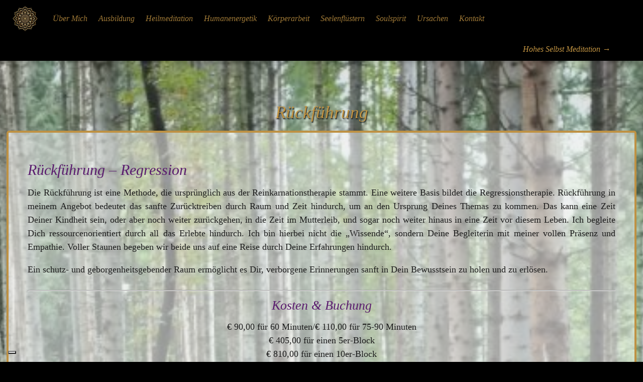

--- FILE ---
content_type: text/html;charset=UTF-8
request_url: https://befreiterleben.at/wp-json/ssa/v1/embed-inner?integration&type=ruckfuhrung-2&label&types=16&edit&view&payment_provider&ssa_locale=de_DE&ssa_is_rtl&sid=3b133a41e49966ac6b4df0290cb8e2a12769a4b5&availability_start_date&availability_end_date&suggest_first_available&suggest_first_available_within_minutes&flow&fallback_flow&time_view&date_view&appointment_types_view&version&accent_color&background&padding&font&booking_url=https%3A%2F%2Fbefreiterleben.at%2Fruckfuhrung%2F&booking_post_id=26223&booking_title=R%C3%BCckf%C3%BChrung&_wpnonce=245f0b0502&redirect_post_id
body_size: 8974
content:
<!DOCTYPE html>
<html lang="de-DE">
  <head>
    <meta charset="utf-8">
    <title></title>
    <meta name="viewport" content="width=device-width, initial-scale=1">
    <meta name="robots" content="noindex,nofollow" />
    <link rel='stylesheet' id='ssa-unsupported-style'  href='https://befreiterleben.at/wp-content/plugins/simply-schedule-appointments/assets/css/unsupported.css?ver=1.6.9.21' type='text/css' media='all' />
    <link rel='stylesheet' id='ssa-booking-material-icons-css'  href='https://befreiterleben.at/wp-content/plugins/simply-schedule-appointments/assets/css/material-icons.css?ver=1.6.9.21' type='text/css' media='all' />
    <link rel='stylesheet' id='ssa-booking-roboto-font-css'  href='https://befreiterleben.at/wp-content/plugins/simply-schedule-appointments/assets/css/roboto-font.css?ver=1.6.9.21' type='text/css' media='all' />
    <link rel='stylesheet' id='ssa-booking-style-css'  href='https://befreiterleben.at/wp-content/plugins/simply-schedule-appointments/booking-app-new/dist/static/css/app.css?ver=1.6.9.21' type='text/css' media='all' />
    <link rel="stylesheet" href='https://befreiterleben.at/wp-content/plugins/simply-schedule-appointments/assets/css/iframe-inner.css?ver=1.6.9.21'>
    <link rel='https://api.w.org/' href='https://befreiterleben.at/wp-json/' />
    <link rel="EditURI" type="application/rsd+xml" title="RSD" href="https://befreiterleben.at/xmlrpc.php?rsd" />
    <link rel="wlwmanifest" type="application/wlwmanifest+xml" href="https://befreiterleben.at/wp-includes/wlwmanifest.xml" />
    <link rel="alternate" type="application/json+oembed" href="https://befreiterleben.at/wp-json/oembed/1.0/embed?url=http%3A%2F%2Fssa.dev%2Fbooking-test%2F" />
    <link rel="alternate" type="text/xml+oembed" href="https://befreiterleben.at/wp-json/oembed/1.0/embed?url=http%3A%2F%2Fssa.dev%2Fbooking-test%2F&#038;format=xml" />

                            <link rel='dns-prefetch' href='//fonts.googleapis.com' />
        <link href="https://fonts.googleapis.com/css?family=Georgia" rel="stylesheet">
          <style>
      :root {
        /* Colors */
        --mdc-theme-primary: rgba(195,150,74,1);
        --mdc-theme-on-primary: black;
        --mdc-theme-secondary: rgba(195,150,74,1);
        --mdc-theme-on-secondary: black;
        --mdc-ripple-color: rgba(195,150,74,1);
        /* Typography */
        --mdc-typography-font-family: Georgia;
        --mdc-typography-headline6-font-family: Georgia;
      }

      /* Background color */
      html body,
      html body.md-theme-default {
        background: rgba(245,238,248,1);
        padding: 1rem      }

      html .mdc-card {
        color: black;
      }

      /* Accent color and accent contrast */
      html .md-theme-default.md-button:not([disabled]).md-primary.md-icon-button:not(.md-raised),
      html .select2-results__options .select2-results__option[aria-selected=true],
      html .md-theme-default.md-button:not([disabled]).md-primary:not(.md-icon-button),
      html .md-theme-default.md-input-container.md-input-focused label,
      html .md-theme-default.md-input-container.md-input-focused .md-icon:not(.md-icon-delete),
      html .md-theme-default.time-select.md-button:not([disabled]).md-raised:not(.md-icon-button),
      html .appointment-actions .md-button,
      html .md-theme-default.md-checkbox.md-primary .md-ink-ripple,
      html .md-theme-default.md-radio.md-primary .md-ink-ripple,
      html .md-theme-default.md-radio.md-primary.md-checked .md-ink-ripple,
      html .mdc-theme-name--default.mdc-icon-button:not(:disabled) {
        color: rgba(195,150,74,1);
      }
      html legend.md-subheading .md-icon.md-theme-default {
        color: rgba(0,0,0,0.54);
      }
      html .md-card.selectable.light-green:hover,
      html .md-card.selectable.light-green:focus,
      html .md-card.selectable.mdc-theme-name--default:hover,
      html .md-card.selectable.mdc-theme-name--default:focus,
      html .md-theme-default.md-button:not([disabled]).md-primary.md-raised,
      html .md-theme-default.md-button:not([disabled]).md-primary.md-fab,
      html .md-theme-default.md-button:not([disabled]).md-primary.md-raised:hover,
      html .md-theme-default.md-button:not([disabled]).md-primary.md-raised:focus,
      html .md-theme-default.md-button:not([disabled]).md-primary.md-fab:hover,
      html .md-theme-default.md-button:not([disabled]).md-primary.md-fab:focus,
      html .book-day button.md-whiteframe.selectable:focus,
      html .book-day button.md-whiteframe.selectable:hover,
      html .book-day button.md-whiteframe.selectable:focus,
      html .md-theme-default.md-input-container.md-input-focused:after,
      html .md-theme-default.time-select.md-button:not([disabled]).md-raised:not(.md-icon-button):hover,
      html .md-theme-default.time-select.md-button:not([disabled]).md-raised:not(.md-icon-button):focus {
        background-color: rgba(195,150,74,1);
        color: black;
      }
      html .md-card.selectable.light-green,
      html .md-card.selectable.mdc-theme-name--default {
        border-left-color: rgba(195,150,74,1);
      }
      html .select2-search--dropdown .select2-search__field:focus {
        border-bottom-color: rgba(195,150,74,1);
      }
      html .md-theme-default.md-spinner .md-spinner-path {
        stroke: rgba(195,150,74,1);
      }

      /* Checkboxes and Radios */
      html .md-theme-default.md-checkbox.md-primary.md-checked .md-checkbox-container {
        background-color: rgba(195,150,74,1);
        border-color: rgba(195,150,74,1);
      }
      html .md-theme-default.md-checkbox.md-primary.md-checked .md-checkbox-container:after {
        border-color: black;
      }
      html .md-theme-default.md-radio.md-primary .md-radio-container:after {
        background-color: rgba(195,150,74,1);
      }
      html .md-theme-default.md-radio.md-primary.md-checked .md-radio-container {
        border-color: rgba(195,150,74,1);
      }

      /* New booking app initial loading spinner */
      html .ssa_booking_initial_spinner-container {
        display: flex;
        justify-content: center;
        align-items: center;
        height: 600px;
        margin: 0;
      }

      html .ssa_booking_initial_spinner-container .ssa_booking_initial_spinner {
        border: 4px solid white;
        border-top-color: var(--mdc-theme-primary);
        border-radius: 50%;
        width: 40px;
        height: 40px;
        animation: ssa_spin .8s cubic-bezier(1, 0.73, 0.39, 0.65)  infinite;
      }

      @keyframes ssa_spin {
        0% { transform: rotate(0deg); }
        100% { transform: rotate(360deg); }
      }
      /* End new booking app initial loading spinner */


      /* Contrast Mode */
      /* show text in white if: background has enough contrast, or admin is using a somewhat transparent background color and has turned on contrast mode */
      
      /* Font family */
      html body,
      html body.md-theme-default,
      html .book-day button.md-whiteframe.selectable,
      html .book-day button.md-whiteframe.disabled,
      html .book-day button.md-whiteframe.selectable,
      html .book-day button.md-whiteframe.disabled {
        font-family: Georgia;
      }

          </style>

    <style>
      .md-layout {
text-align: center;
display: initial;
}
.md-layout h1 {
font-size: 30px;
font-style: italic;
font-family: Georgia, Times, "Times New Roman";
color: #E5852D;
}
.md-headline {
font-style: italic;
}    </style>

    <link rel='stylesheet' id='ssa-booking-custom-css' href='https://befreiterleben.at/wp-content/plugins/simply-schedule-appointments/templates/booking-app/custom.css?v=1768350908' type='text/css' media='all' />
          </head>
  <body class="custom-background et_pb_button_helper_class et_fullwidth_nav et_non_fixed_nav et_show_nav et_hide_primary_logo et_hide_fixed_logo et_hide_mobile_logo et_secondary_nav_enabled et_primary_nav_dropdown_animation_fade et_secondary_nav_dropdown_animation_fade et_header_style_centered et_pb_footer_columns4 et_cover_background et_pb_gutter osx et_pb_gutters1 et_smooth_scroll et_left_sidebar et_divi_theme et-db" data-iframe-height>
    <div id="ssa-booking-app">
        <div class="ssa_booking_initial_spinner-container">
          <div class="ssa_booking_initial_spinner"></div>
        </div>
        <noscript>
          <div class="unsupported">
            <div class="unsupported-container">
              <h1 class="unsupported-label">Simply Schedule Appointments erfordert JavaScript</h1>
              <p class="unsupported-description">Um einen Termin zu buchen, stelle bitte sicher, dass JavaScript in deinem Browser aktiviert ist.</p>
            </div>
          </div>
        </noscript>
      </div>
      <div id="ssa-unsupported" style="display:none;">
          <div class="unsupported">
            <div class="unsupported-container">
              <h1 class="unsupported-label">Nicht unterstützter Browser</h1>
              <p class="unsupported-description">Um einen Termin zu buchen, aktualisiere bitte deinen Browser auf etwas Moderneres. Wir empfehlen Firefox oder Chrome.</p>
            </div>
          </div>
      </div>  <script type="text/javascript">
    var ssa = {"api":{"prefix":"wp-json","root":"https:\/\/befreiterleben.at\/wp-json\/ssa\/v1","admin_static_url":"https:\/\/befreiterleben.at\/wp-content\/plugins\/simply-schedule-appointments\/admin-app\/dist\/static","booking_static_url":"https:\/\/befreiterleben.at\/wp-content\/plugins\/simply-schedule-appointments\/booking-app-new\/dist\/static","nonce":"9a5949414c","public_nonce":"b2d04ca683","home_url":"https:\/\/befreiterleben.at","site_url":"https:\/\/befreiterleben.at","network_site_url":"https:\/\/befreiterleben.at","admin_url":"https:\/\/befreiterleben.at\/wp-admin\/","site_icon_url":"https:\/\/befreiterleben.at\/wp-content\/uploads\/cropped-Logo-befreit-erLeben.png","locale":"de_DE","locale_fjy":"D. MMMM YYYY","locale_gia":"H:mm","locale_fjygia":"D. MMMM YYYY H:mm","edition_str":"Basic","is_rtl_support":false,"embed_url":"https:\/\/befreiterleben.at\/wp-json\/ssa\/v1\/embed-inner"},"user":{"capabilities":[],"user_id":0,"staff_id":0,"guides_support":186}};
    var ssa_settings = {"capacity":{"enabled":false,"schema_version":"2020-04-28"},"installed":{"schema_version":"2023-06-19","blackout_dates":true,"advanced_scheduling":true,"calendar_events":true,"capacity":false,"developer":true,"google_calendar":false,"license":false,"mailchimp":false,"notifications":true,"offline_payments":false,"payments":false,"paypal":false,"reminders":false,"sms":false,"staff":false,"stripe":false,"styles":true,"tracking":false,"translation":true,"webhooks":false,"webex":false,"woocommerce":false,"zoom":false,"support":true,"booking_flows":false,"resources":false},"global":{"enabled":false,"wizard_completed":"2022-11-11 11:15:13","timezone_string":"Europe\/Vienna","country_code":"AT","start_of_week":"1","date_format":"d\/m\/Y","time_format":"H:i","staff_name":"Bernadett Huber","company_name":"befreit erLeben in Graz","last_updated":"2022-11-12 09:28:41","booking_post_id":"","edit_appointment_page_id":0,"should_display_new_booking_app_banner":"","schema_version":"2024-02-09","date_format_moment":"DD\/MM\/YYYY","time_format_moment":"HH:mm","locale":"de_DE"},"notifications":{"enabled":true,"schema_version":"2018-09-18 18:30","last_updated":"2023-07-19 09:59:43"},"developer":{"enabled":true,"enqueue_everywhere":false,"separate_appointment_type_availability":false,"beta_updates":false,"old_booking_app":false,"quick_connect_gcal_mode":false,"display_appointment_revisions":false,"capacity_availability":false,"cache_availability":false,"disable_availability_caching":false,"object_cache":false,"debug_mode":false,"ssa_debug_mode":false,"display_capacity_available":false,"remove_data_on_uninstall":false,"beta_booking_app":false,"beta_calendar_events":false,"schema_version":"2024-04-09"},"advanced_scheduling":{"enabled":true,"schema_version":"2018-09-04","last_updated":"2022-11-11 11:45:53"},"blackout_dates":{"enabled":true,"schema_version":"2018-02-20","last_updated":"2026-01-20 11:30:21"},"staff":{"enabled":false,"schema_version":"2019-12-26.2"},"styles":{"enabled":true,"font":"Georgia","accent_color":"rgba(195,150,74,1)","background":"rgba(245,238,248,1)","padding":"1rem","contrast":false,"css":".md-layout {\ntext-align: center;\ndisplay: initial;\n}\n.md-layout h1 {\nfont-size: 30px;\nfont-style: italic;\nfont-family: Georgia, Times, \"Times New Roman\";\ncolor: #E5852D;\n}\n.md-headline {\nfont-style: italic;\n}","schema_version":"2018-10-23","last_updated":"2022-11-12 13:32:19"},"translation":{"enabled":true,"locales":{"de_DE":{"last_fetched_date":"2022-11-11 11:34:32"}},"schema_version":"2019-10-15","last_updated":"2022-11-11 11:37:55"},"last_updated":"2022-11-11 12:57:28","calendar_events":{"enabled":false,"schema_version":"2021-09-23 17:50"}};
    var ssa_appointment_types = [{"id":"16","author_id":"1","title":"R\u00fcckf\u00fchrung","slug":"ruckfuhrung-2","location":"","description":"","instructions":"Behandlungsdauer: 60 Minuten.","label":"deep-purple","capacity":"1","staff_capacity":"1","capacity_type":"individual","has_max_capacity":"0","buffer_before":"0","duration":"75","buffer_after":"0","min_booking_notice":"2880","max_booking_notice":"129600","max_event_count":"0","booking_start_date":"0000-00-00 00:00:00","booking_end_date":"0000-00-00 00:00:00","availability_type":"available_blocks","availability":{"Monday":[{"time_start":"14:00:00","time_end":"18:00:00"}],"Tuesday":[{"time_start":"14:00:00","time_end":"18:00:00"}],"Wednesday":[{"time_start":"14:00:00","time_end":"18:00:00"}],"Thursday":[{"time_start":"14:00:00","time_end":"18:00:00"}],"Friday":[{"time_start":"14:00:00","time_end":"18:00:00"}],"Saturday":[],"Sunday":[]},"availability_start_date":null,"availability_end_date":null,"availability_increment":"30","timezone_style":"locked","booking_layout":"week","customer_information":[{"field":"Name","display":true,"required":true,"icon":"face"},{"field":"Email","display":true,"required":true,"icon":"email"},{"field":"Phone","display":true,"required":true,"icon":"phone"},{"field":"Address","display":true,"required":true,"icon":"place"},{"field":"City","display":true,"required":true,"icon":"place"},{"field":"State","display":false,"required":false,"icon":"place"},{"field":"Zip","display":true,"required":true,"icon":"place"},{"field":"Notes","display":true,"required":false,"icon":"assignment"}],"custom_customer_information":"","notifications":{"fields":[{"field":"admin","send":true},{"field":"customer","send":true}],"notifications_opt_in":{"enabled":false,"label":"Receive notifications","description":"Check this box to receive appointment notifications."}},"payments":"","staff":{"required":"","assignment":"random"},"google_calendars_availability":[],"google_calendar_booking":"","shared_calendar_event":"1","web_meetings":{"provider":"","url":""},"mailchimp":"","status":"publish","visibility":"public","display_order":"8","date_created":"2022-11-12 12:45:39","date_modified":"2025-03-12 00:03:43","label_id":"1","booking_flow_settings":{"booking_flow":"expanded","fallback_booking_flow":"expanded","time_view":"time_of_day_columns","suggest_first_available":0,"suggest_first_available_within_minutes":0},"resource_capacity":"1","resources_settings":[],"label_name":"Deep Purple","label_color":"deep-purple","has_sms":null}];
    var ssa_translations = {"actions":{"back":"Zur\u00fcck","editTimezone":"Zeitzone \u00e4ndern.","forward":"Weiter","saveTimezone":"Zeitzone speichern","searchCountry":"Suche nach Land..."},"general":{"loadingInitial":"Wird geladen","loadingTypes":"Termininformationen laden","loadingAvailableSlots":"Verf\u00fcgbare Termine laden","yourTimezone":"Deine Zeitzone:","selectTimezone":"Zeitzone ausw\u00e4hlen","timezoneMismatch":"Du buchst einen Termin in der Zeitzone:","localTime":"Aktuelle Ortszeit ist:","timezoneGuessWrong":"Wir haben Schwierigkeiten, deine Zeitzone zu ermitteln. Bitte \u00fcberpr\u00fcfe, ob die Zeitzone korrekt ist.","timezoneChangedWrong":"Bitte \u00fcberpr\u00fcfe deine Zeitzone. Das beste Ergebnis erzielst du, indem du eine Zeitzone ausw\u00e4hlst, die zu deinem Land oder deiner Region passt.","confirmSelection":"Auswahl best\u00e4tigen"},"pageTitles":{"book":"Gib deine Kontaktinformationen ein","customerInformation":"Gib deine Kontaktinformationen ein","Booked":"Termin gebucht","confirmation":"Termin gebucht","bookingDefault":"W\u00e4hle eine Terminart","bookingForm":"W\u00e4hle eine Terminart","formConfirm":"Datum des Termins ausgew\u00e4hlt","change":"Einen gebuchten Termin \u00e4ndern","date":"W\u00e4hle ein Datum aus","formType":"W\u00e4hle ein Datum aus","formDate":"W\u00e4hle ein Datum aus","loadSelected":"Termin wird geladen","time":"Uhrzeit ausw\u00e4hlen","formTime":"Uhrzeit ausw\u00e4hlen","type":"W\u00e4hle eine Terminart","appointmentType":"W\u00e4hle eine Terminart","view":"Termin anzeigen","express":"W\u00e4hle ein Datum und eine Uhrzeit aus"},"booking":{"back":"Zur\u00fcck","booking":"Buchung:","appointmentType":"Was f\u00fcr einen Termin m\u00f6chtest du buchen?","infoHeader":"Du buchst: ","confirmHeader":"Vielen Dank! Dein Termin wurde gebucht: ","when":"Wann: ","saving":"Wird gespeichert","processingPayment":{"stripe":"Zahlung verarbeiten","paypal":"Mit PayPal bezahlen"},"paypalMessage":"Wir reservieren deinen Termin f\u00fcr 10 Minuten, damit du Zeit hast, die Zahlung mit PayPal abzuschlie\u00dfen","bookingAppointment":"Dein Termin buchen","calendarSave":"Im Kalender speichern","calendarSaveGoogle":"Google Kalender","calendarSaveOther":"Andere","invitationHasBeenSent":"Eine Kalendereinladung wurde an deine E-Mail-Adresse gesendet","dateSelect":"W\u00e4hle ein Datum aus","timeSelect":"W\u00e4hle eine Uhrzeit aus am","smsOptIn":"Bitte erinnere mich an diesen Termin mit einer Text-Nachricht an diese Nummer","bookButton":"Diesen Termin buchen","updateButton":"Termin aktualisieren","checkAppointment":"Deine Termininformationen speichern","available":"Verf\u00fcgbar:","redirecting":"Bitte warte, w\u00e4hrend wir dich weiterleiten"},"suggestFirstAvailable":{"next":"N\u00e4chster freier Termin","confirm":"Uhrzeit des Termins best\u00e4tigen","pickAnother":"Oder w\u00e4hle eine andere Uhrzeit"},"change":{"changeHeader":"Eine \u00c4nderung vornehmen","canceledIndicator":"Storniert:","canceling":"Termin stornieren","cancelConfirm":"Bist du sicher, dass du absagen m\u00f6chtest?","cancelConfirmCancel":"Termin behalten","cancelConfirmOkay":"Termin stornieren","cancelationNote":"Anmerkung zur Stornierung","reschedulingNote":"Hinweis zur Termin\u00e4nderung","past":"Dieser Termin liegt in der Vergangenheit. Er kann nicht mehr bearbeitet werden.","canceled":"Dieser Termin wurde storniert","reschedule":"Termin verschieben","viewAsAdmin":"Als Administrator anzeigen","cancel":"Termin stornieren","edit":"Angaben bearbeiten","changeTime":"Ausgew\u00e4hlte Zeit \u00e4ndern","new":"Neuen Termin buchen","next":"Was m\u00f6chtest du als n\u00e4chstes tun?"},"reschedulingDialog":{"title":"M\u00f6chtest du einen Hinweis zur Termin\u00e4nderung hinzuf\u00fcgen?","text":"Dieser Termin wird verschoben auf","textfieldLabel":"Hinweis zur Termin\u00e4nderung","textfieldHelpText":"Dieser Hinweis ist f\u00fcr deine Kunden sichtbar und wird zusammen mit den von dir eingerichteten Benachrichtigungen verschickt.","actions":{"close":"Schlie\u00dfen","clearAndClose":"L\u00f6schen & schlie\u00dfen","addNote":"Notiz hinzuf\u00fcgen"},"review":{"none":"Keine","screenReader":{"edit":"Hinweis zur Termin\u00e4nderung bearbeiten","add":"Hinweis zur Termin\u00e4nderung hinzuf\u00fcgen"}}},"errors":{"heading":"Oh, oh.","intro":"Wir sind auf ein Problem gesto\u00dfen:","api":"Fehler beim Laden der API","settings":"Die Einstellungen k\u00f6nnen nicht abgerufen werden","appointmentTypes":"Die verf\u00fcgbaren Terminarten k\u00f6nnen nicht abgerufen werden","noAppointmentTypes":"Es wurden noch keine Terminarten eingerichtet.","requiredField":"\u00a0ist erforderlich.","fieldRequired":"Feld erforderlich.","requiredEmail":"Eine g\u00fcltige E-Mail-Adresse ist erforderlich","requiredPhone":"Bitte eine g\u00fcltige Telefonnummer eingeben","outsideBookingWindow":"Diese Terminart kann zur Zeit nicht gebucht werden","noAvailableSlots":"Es gibt keine freien Terminzeiten","noPastAppointments":"Du kannst keine Termine in der Vergangenheit buchen.","timeTaken":"Leider wurde dieser Zeitpunkt soeben gebucht und ist nicht mehr verf\u00fcgbar. Bitte w\u00e4hle eine andere Uhrzeit.","pickNewTime":"W\u00e4hle eine neue Uhrzeit","pickNewDate":"W\u00e4hle ein neues Datum aus","retry":"Erneut versuchen","bookingFailed":"Dein Termin konnte leider nicht gespeichert werden","connectionError":"Verbindung unterbrochen. Wir haben Probleme bei der Kommunikation","noResults":"Keine Ergebnisse gefunden","noSlotsOnDate":"F\u00fcr dieses Datum sind keine Termine verf\u00fcgbar."},"day":{"night":"Nacht","morning":"Vormittag","afternoon":"Nachmittag","evening":"Abend"},"units":{"minute_singular":"Minute","minute_plural":"Minuten","week_singular":"Woche","week_plural":"Wochen","day_singular":"Tag","day_plural":"Tage","hour_singular":"Stunde","hour_plural":"Stunden"},"appointmentTypes":{"customer_information":{"Name":"Name","Email":"E-Mail","Phone":"Telefon","Address":"Adresse","City":"Ort","State":"Region","Zip":"PLZ","Notes":"Anmerkungen"}},"payments":{"price":"Preis","loading":"Zahlungsart wird geladen","paymentMethod":"Zahlungsmethode","refundPolicy":"R\u00fcckgaberecht","payLater":"Sp\u00e4ter bezahlen","canceled":"Es wurde keine Zahlung verarbeitet. Bitte versuche es erneut.","stripe":{"bookAndPayLabel":"Best\u00e4tigen und bezahlen","cancel":"Abbrechen","processing":"Deine Zahlung wird verarbeitet ..."},"paypal":{"bookAndPayLabel":"Best\u00e4tigen und bezahlen"},"stripeLabel":"Buchen","paymentReceived":"Zahlung erhalten:","paymentDue":"F\u00e4lligkeit der Zahlung:","paymentFailed":"Zahlung kann nicht verarbeitet werden. Bitte versuche es erneut.","paymentDelayHeader":"Es dauert l\u00e4nger als erwartet","paypalDelayText":"PayPal braucht etwas l\u00e4nger als \u00fcblich, um deine Zahlung zu verarbeiten. Aber keine Sorge \u2013 wir halten deinen Termin f\u00fcr dich frei. Dies l\u00f6st sich in der Regel innerhalb weniger Minuten, in seltenen F\u00e4llen auch innerhalb weniger Stunden. Sobald deine Zahlung abgeschlossen wurde, erh\u00e4ltst du eine E-Mail-Best\u00e4tigung f\u00fcr diesen Termin. Solltest du diese nicht erhalten, setze dich bitte mit uns in Verbindung.","stripeDelayText":"Stripe braucht etwas l\u00e4nger als \u00fcblich, um deine Zahlung zu bearbeiten. Aber keine Sorgen \u2013 wir halten deinen Termin f\u00fcr dich frei. In der Regel ist dies innerhalb weniger Minuten, in seltenen F\u00e4llen innerhalb weniger Stunden, erledigt. Sobald deine Zahlung bearbeitet wurde, erh\u00e4ltst du eine E-Mail-Best\u00e4tigung f\u00fcr diesen Termin. Solltest du diese nicht erhalten, setze dich bitte mit uns in Verbindung."},"resources":{"selectResource":"W\u00e4hle eine Ressource aus","any":"Beliebig","toBeAssigned":"Noch zuzuordnen"},"teamMembers":{"selectTeamMember":"Teammitglied","any":"Beliebig","toBeAssigned":"Noch zuzuordnen","selectedMember":"Teammitglied: "},"inputs":{"phone":{"placeholder":"Telefonnummer eingeben"}}};
    var ssa_customer_information_defaults = {"Name":"","Email":""};
    var ssa_booking_url_settings = {"booking_url":"https:\/\/befreiterleben.at\/ruckfuhrung\/","booking_post_id":"26223","booking_title":"R\u00fcckf\u00fchrung"};
    var ssa_token = ''
    var ssa_embed_settings = {"redirect_post_id":"","redirect_url":false};
    var ssa_availability_edge_cache_timestamp = "2026-01-22 11:23:23";
    var ssa_availability_edge_cache = {"3581572548":[{"start_date":"2026-01-26 13:00:00"},{"start_date":"2026-01-26 13:30:00"},{"start_date":"2026-01-26 14:00:00"},{"start_date":"2026-01-26 14:30:00"},{"start_date":"2026-01-26 15:00:00"},{"start_date":"2026-01-26 15:30:00"},{"start_date":"2026-01-27 13:00:00"},{"start_date":"2026-01-27 13:30:00"},{"start_date":"2026-01-27 14:00:00"},{"start_date":"2026-01-27 14:30:00"},{"start_date":"2026-01-27 15:00:00"},{"start_date":"2026-01-27 15:30:00"},{"start_date":"2026-01-28 13:00:00"},{"start_date":"2026-01-28 13:30:00"},{"start_date":"2026-01-28 14:00:00"},{"start_date":"2026-01-28 14:30:00"},{"start_date":"2026-01-28 15:00:00"},{"start_date":"2026-01-28 15:30:00"},{"start_date":"2026-01-29 13:00:00"},{"start_date":"2026-01-29 13:30:00"},{"start_date":"2026-01-29 14:00:00"},{"start_date":"2026-01-29 14:30:00"},{"start_date":"2026-01-29 15:00:00"},{"start_date":"2026-01-29 15:30:00"},{"start_date":"2026-01-30 13:00:00"},{"start_date":"2026-01-30 13:30:00"},{"start_date":"2026-01-30 14:00:00"},{"start_date":"2026-01-30 14:30:00"},{"start_date":"2026-01-30 15:00:00"},{"start_date":"2026-01-30 15:30:00"},{"start_date":"2026-02-02 13:00:00"},{"start_date":"2026-02-02 13:30:00"},{"start_date":"2026-02-02 14:00:00"},{"start_date":"2026-02-02 14:30:00"},{"start_date":"2026-02-02 15:00:00"},{"start_date":"2026-02-02 15:30:00"},{"start_date":"2026-02-03 13:00:00"},{"start_date":"2026-02-03 13:30:00"},{"start_date":"2026-02-03 14:00:00"},{"start_date":"2026-02-03 14:30:00"},{"start_date":"2026-02-03 15:00:00"},{"start_date":"2026-02-03 15:30:00"},{"start_date":"2026-02-04 13:00:00"},{"start_date":"2026-02-04 13:30:00"},{"start_date":"2026-02-04 14:00:00"},{"start_date":"2026-02-04 14:30:00"},{"start_date":"2026-02-04 15:00:00"},{"start_date":"2026-02-04 15:30:00"},{"start_date":"2026-02-05 13:00:00"},{"start_date":"2026-02-05 13:30:00"},{"start_date":"2026-02-05 14:00:00"},{"start_date":"2026-02-05 14:30:00"},{"start_date":"2026-02-05 15:00:00"},{"start_date":"2026-02-05 15:30:00"},{"start_date":"2026-02-06 13:00:00"},{"start_date":"2026-02-06 13:30:00"},{"start_date":"2026-02-06 14:00:00"},{"start_date":"2026-02-06 14:30:00"},{"start_date":"2026-02-06 15:00:00"},{"start_date":"2026-02-06 15:30:00"},{"start_date":"2026-02-09 13:00:00"},{"start_date":"2026-02-09 13:30:00"},{"start_date":"2026-02-09 14:00:00"},{"start_date":"2026-02-09 14:30:00"},{"start_date":"2026-02-09 15:00:00"},{"start_date":"2026-02-09 15:30:00"},{"start_date":"2026-02-10 13:00:00"},{"start_date":"2026-02-10 13:30:00"},{"start_date":"2026-02-10 14:00:00"},{"start_date":"2026-02-10 14:30:00"},{"start_date":"2026-02-10 15:00:00"},{"start_date":"2026-02-10 15:30:00"},{"start_date":"2026-02-11 13:00:00"},{"start_date":"2026-02-11 13:30:00"},{"start_date":"2026-02-11 14:00:00"},{"start_date":"2026-02-11 14:30:00"},{"start_date":"2026-02-11 15:00:00"},{"start_date":"2026-02-11 15:30:00"},{"start_date":"2026-02-12 13:00:00"},{"start_date":"2026-02-12 13:30:00"},{"start_date":"2026-02-12 14:00:00"},{"start_date":"2026-02-12 14:30:00"},{"start_date":"2026-02-12 15:00:00"},{"start_date":"2026-02-12 15:30:00"},{"start_date":"2026-02-13 13:00:00"},{"start_date":"2026-02-13 13:30:00"},{"start_date":"2026-02-13 14:00:00"},{"start_date":"2026-02-13 14:30:00"},{"start_date":"2026-02-13 15:00:00"},{"start_date":"2026-02-13 15:30:00"},{"start_date":"2026-02-16 13:00:00"},{"start_date":"2026-02-16 13:30:00"},{"start_date":"2026-02-16 14:00:00"},{"start_date":"2026-02-16 14:30:00"},{"start_date":"2026-02-16 15:00:00"},{"start_date":"2026-02-16 15:30:00"},{"start_date":"2026-02-17 13:00:00"},{"start_date":"2026-02-17 13:30:00"},{"start_date":"2026-02-17 14:00:00"},{"start_date":"2026-02-17 14:30:00"},{"start_date":"2026-02-17 15:00:00"},{"start_date":"2026-02-17 15:30:00"},{"start_date":"2026-02-18 13:00:00"},{"start_date":"2026-02-18 13:30:00"},{"start_date":"2026-02-18 14:00:00"},{"start_date":"2026-02-18 14:30:00"},{"start_date":"2026-02-18 15:00:00"},{"start_date":"2026-02-18 15:30:00"},{"start_date":"2026-02-19 13:00:00"},{"start_date":"2026-02-19 13:30:00"},{"start_date":"2026-02-19 14:00:00"},{"start_date":"2026-02-19 14:30:00"},{"start_date":"2026-02-19 15:00:00"},{"start_date":"2026-02-19 15:30:00"},{"start_date":"2026-02-20 13:00:00"},{"start_date":"2026-02-20 13:30:00"},{"start_date":"2026-02-20 14:00:00"},{"start_date":"2026-02-20 14:30:00"},{"start_date":"2026-02-20 15:00:00"},{"start_date":"2026-02-20 15:30:00"},{"start_date":"2026-02-23 13:00:00"},{"start_date":"2026-02-23 13:30:00"},{"start_date":"2026-02-23 14:00:00"},{"start_date":"2026-02-23 14:30:00"},{"start_date":"2026-02-23 15:00:00"},{"start_date":"2026-02-23 15:30:00"},{"start_date":"2026-02-24 13:00:00"},{"start_date":"2026-02-24 13:30:00"},{"start_date":"2026-02-24 14:00:00"},{"start_date":"2026-02-24 14:30:00"},{"start_date":"2026-02-24 15:00:00"},{"start_date":"2026-02-24 15:30:00"},{"start_date":"2026-02-25 13:00:00"},{"start_date":"2026-02-25 13:30:00"},{"start_date":"2026-02-25 14:00:00"},{"start_date":"2026-02-25 14:30:00"},{"start_date":"2026-02-25 15:00:00"},{"start_date":"2026-02-25 15:30:00"},{"start_date":"2026-02-26 13:00:00"},{"start_date":"2026-02-26 13:30:00"},{"start_date":"2026-02-26 14:00:00"},{"start_date":"2026-02-26 14:30:00"},{"start_date":"2026-02-26 15:00:00"},{"start_date":"2026-02-26 15:30:00"},{"start_date":"2026-02-27 13:00:00"},{"start_date":"2026-02-27 13:30:00"},{"start_date":"2026-02-27 14:00:00"},{"start_date":"2026-02-27 14:30:00"},{"start_date":"2026-02-27 15:00:00"},{"start_date":"2026-02-27 15:30:00"},{"start_date":"2026-03-02 13:00:00"},{"start_date":"2026-03-02 13:30:00"},{"start_date":"2026-03-02 14:00:00"},{"start_date":"2026-03-02 14:30:00"},{"start_date":"2026-03-02 15:00:00"},{"start_date":"2026-03-02 15:30:00"},{"start_date":"2026-03-03 13:00:00"},{"start_date":"2026-03-03 13:30:00"},{"start_date":"2026-03-03 14:00:00"},{"start_date":"2026-03-03 14:30:00"},{"start_date":"2026-03-03 15:00:00"},{"start_date":"2026-03-03 15:30:00"},{"start_date":"2026-03-04 13:00:00"},{"start_date":"2026-03-04 13:30:00"},{"start_date":"2026-03-04 14:00:00"},{"start_date":"2026-03-04 14:30:00"},{"start_date":"2026-03-04 15:00:00"},{"start_date":"2026-03-04 15:30:00"}]};
    var ssa_availability_query_args = {"staff_ids_all_required":[],"staff_ids_any_required":[],"resources_required":[],"type":"","subtype":"","appointment_type":true,"appointment_type.min_booking_notice":true,"appointment_type.max_booking_notice":true,"appointment_type.availability_window":true,"appointment_type.max_per_day":true,"appointment_type.separate_appointment_type_availability":true,"appointment_type.appointments":true,"appointment_type.appointments.booked":true,"appointment_type.appointments.pending_form":true,"appointment_type.appointments.pending_payment":true,"blackout_dates":true,"google_calendar":true,"staff":true,"mepr_membership_id":0,"user_id":0,"resources":true,"excluded_appointment_ids":[]};
  </script>

  
  <script type='text/javascript' src='https://befreiterleben.at/wp-content/plugins/simply-schedule-appointments/assets/js/unsupported-min.js?ver=1.6.9.21'></script>
  <script type='text/javascript' src='https://befreiterleben.at/wp-content/plugins/simply-schedule-appointments/booking-app-new/dist/static/js/manifest.js?ver=1.6.9.21'></script>
  <script type='text/javascript' src='https://befreiterleben.at/wp-content/plugins/simply-schedule-appointments/booking-app-new/dist/static/js/chunk-vendors.js?ver=1.6.9.21'></script>
  <script type='text/javascript' src='https://befreiterleben.at/wp-content/plugins/simply-schedule-appointments/booking-app-new/dist/static/js/app.js?ver=1.6.9.21'></script>
  <script type='text/javascript' data-cfasync='false' src='https://befreiterleben.at/wp-content/plugins/simply-schedule-appointments/assets/js/iframe-inner.js?ver=1.6.9.21'></script>
    </body>
</html>


--- FILE ---
content_type: text/javascript
request_url: https://befreiterleben.at/wp-content/uploads/wga-cache/1/gtm-d975aab781daf7e6651c9109ed90dace.js
body_size: 94747
content:

// Copyright 2012 Google Inc. All rights reserved.
 
(function(){

var data = {
"resource": {
  "version":"1",
  
  "macros":[{"function":"__e"},{"function":"__c","vtp_value":"google.de"},{"function":"__c","vtp_value":0},{"vtp_signal":0,"function":"__c","vtp_value":0}],
  "tags":[{"function":"__gct","vtp_trackingId":"G-ZJ2MXWPR97","vtp_sessionDuration":0,"tag_id":1},{"function":"__set_product_settings","vtp_instanceDestinationId":"G-ZJ2MXWPR97","vtp_foreignTldMacroResult":["macro",1],"vtp_isChinaVipRegionMacroResult":["macro",2],"tag_id":3},{"function":"__ogt_google_signals","vtp_googleSignals":"DISABLED","vtp_instanceDestinationId":"G-ZJ2MXWPR97","vtp_serverMacroResult":["macro",3],"tag_id":5},{"function":"__ccd_conversion_marking","vtp_conversionRules":["list",["map","matchingRules","{\"type\":5,\"args\":[{\"stringValue\":\"purchase\"},{\"contextValue\":{\"namespaceType\":1,\"keyParts\":[\"eventName\"]}}]}"],["map","matchingRules","{\"type\":5,\"args\":[{\"stringValue\":\"energetik\"},{\"contextValue\":{\"namespaceType\":1,\"keyParts\":[\"eventName\"]}}]}"]],"vtp_instanceDestinationId":"G-ZJ2MXWPR97","tag_id":6},{"function":"__ogt_event_create","vtp_eventName":"Nuad","vtp_isCopy":true,"vtp_instanceDestinationId":"G-ZJ2MXWPR97","vtp_precompiledRule":["map","new_event_name","Nuad","merge_source_event_params",true,"conditions",["list",["map","predicates",["list",["map","values",["list",["map","type","event_param","event_param",["map","param_name","page_title"]],["map","type","const","const_value","NUAD - Thai-Yoga-Körperarbeit | befreit erLeben in Graz"]],"type","eq"]]]]],"tag_id":7},{"function":"__ccd_em_outbound_click","priority":0,"vtp_includeParams":true,"vtp_instanceDestinationId":"G-ZJ2MXWPR97","tag_id":8},{"function":"__ogt_event_create","vtp_eventName":"Burnoutbegleitung","vtp_isCopy":true,"vtp_instanceDestinationId":"G-ZJ2MXWPR97","vtp_precompiledRule":["map","new_event_name","Burnoutbegleitung","merge_source_event_params",true,"conditions",["list",["map","predicates",["list",["map","values",["list",["map","type","event_param","event_param",["map","param_name","page_title"]],["map","type","const","const_value","Burnoutbegleitung | befreit erLeben in Graz"]],"type","eq"]]]]],"tag_id":9},{"function":"__ccd_em_download","vtp_includeParams":true,"vtp_instanceDestinationId":"G-ZJ2MXWPR97","tag_id":10},{"function":"__ogt_event_create","vtp_eventName":"Cranio","vtp_isCopy":true,"vtp_instanceDestinationId":"G-ZJ2MXWPR97","vtp_precompiledRule":["map","new_event_name","Cranio","merge_source_event_params",true,"conditions",["list",["map","predicates",["list",["map","values",["list",["map","type","event_param","event_param",["map","param_name","page_title"]],["map","type","const","const_value","Craniosacrale Energetik | befreit erLeben in Graz"]],"type","eq"]]]]],"tag_id":11},{"function":"__ccd_em_scroll","vtp_includeParams":true,"vtp_instanceDestinationId":"G-ZJ2MXWPR97","tag_id":12},{"function":"__ccd_em_site_search","vtp_searchQueryParams":"q,s,search,query,keyword","vtp_includeParams":true,"vtp_instanceDestinationId":"G-ZJ2MXWPR97","tag_id":13},{"function":"__ccd_em_video","vtp_includeParams":true,"vtp_instanceDestinationId":"G-ZJ2MXWPR97","tag_id":14},{"function":"__ogt_event_create","vtp_eventName":"CranioPflege","vtp_isCopy":false,"vtp_instanceDestinationId":"G-ZJ2MXWPR97","vtp_precompiledRule":["map","new_event_name","CranioPflege","merge_source_event_params",false,"conditions",["list",["map","predicates",["list",["map","values",["list",["map","type","event_param","event_param",["map","param_name","page_title"]],["map","type","const","const_value","Cranio für Pflegebedürftige | befreit erLeben in Graz"]],"type","eq"]]]]],"tag_id":15},{"function":"__ogt_event_create","vtp_eventName":"Rückführung","vtp_isCopy":true,"vtp_instanceDestinationId":"G-ZJ2MXWPR97","vtp_precompiledRule":["map","new_event_name","Rückführung","merge_source_event_params",true,"conditions",["list",["map","predicates",["list",["map","values",["list",["map","type","event_param","event_param",["map","param_name","page_title"]],["map","type","const","const_value","Rückführung | befreit erLeben in Graz"]],"type","eq"]]]]],"tag_id":16},{"function":"__ccd_em_page_view","vtp_historyEvents":true,"vtp_includeParams":true,"vtp_instanceDestinationId":"G-ZJ2MXWPR97","tag_id":17},{"function":"__ogt_event_create","vtp_eventName":"InneresKindSetting","vtp_isCopy":true,"vtp_instanceDestinationId":"G-ZJ2MXWPR97","vtp_precompiledRule":["map","new_event_name","InneresKindSetting","merge_source_event_params",true,"conditions",["list",["map","predicates",["list",["map","values",["list",["map","type","event_param","event_param",["map","param_name","page_title"]],["map","type","const","const_value","Inneres Kind Setting | befreit erLeben in Graz"]],"type","eq"]]]]],"tag_id":18},{"function":"__ogt_event_create","vtp_eventName":"SeelenflüsternSetting","vtp_isCopy":true,"vtp_instanceDestinationId":"G-ZJ2MXWPR97","vtp_precompiledRule":["map","new_event_name","SeelenflüsternSetting","merge_source_event_params",true,"conditions",["list",["map","predicates",["list",["map","values",["list",["map","type","event_param","event_param",["map","param_name","page_title"]],["map","type","const","const_value","Seelenflüstern | befreit erLeben in Graz"]],"type","eq"]]]]],"tag_id":19},{"function":"__ogt_event_create","vtp_eventName":"CranioBabies","vtp_isCopy":true,"vtp_instanceDestinationId":"G-ZJ2MXWPR97","vtp_precompiledRule":["map","new_event_name","CranioBabies","merge_source_event_params",true,"conditions",["list",["map","predicates",["list",["map","values",["list",["map","type","event_param","event_param",["map","param_name","page_title"]],["map","type","const","const_value","Cranio für Babies | befreit erLeben in Graz"]],"type","eq"]]]]],"tag_id":20},{"function":"__ogt_event_create","vtp_eventName":"CranioSchwanger","vtp_isCopy":true,"vtp_instanceDestinationId":"G-ZJ2MXWPR97","vtp_precompiledRule":["map","new_event_name","CranioSchwanger","merge_source_event_params",true,"conditions",["list",["map","predicates",["list",["map","values",["list",["map","type","event_param","event_param",["map","param_name","page_title"]],["map","type","const","const_value","Craniosacral für Schwangere | befreit erLeben in Graz"]],"type","eq"]]]]],"tag_id":21},{"function":"__ccd_ga_regscope","vtp_settingsTable":["list",["map","redactFieldGroup","DEVICE_AND_GEO","disallowAllRegions",false,"disallowedRegions",""],["map","redactFieldGroup","GOOGLE_SIGNALS","disallowAllRegions",true,"disallowedRegions",""]],"vtp_instanceDestinationId":"G-ZJ2MXWPR97","tag_id":22}],
  "predicates":[{"function":"_eq","arg0":["macro",0],"arg1":"gtm.js"},{"function":"_eq","arg0":["macro",0],"arg1":"gtm.init"}],
  "rules":[[["if",0],["add",0]],[["if",1],["add",1,2,3,4,5,6,7,8,9,10,11,12,13,14,15,16,17,18,19]]]
},
"runtime":[ [50,"__ccd_conversion_marking",[46,"a"],[22,[30,[28,[17,[15,"a"],"conversionRules"]],[20,[17,[17,[15,"a"],"conversionRules"],"length"],0]],[46,[2,[15,"a"],"gtmOnSuccess",[7]],[36]]],[52,"b",["require","internal.copyPreHit"]],[52,"c",["require","internal.evaluateBooleanExpression"]],[52,"d",["require","internal.registerCcdCallback"]],[52,"e","is_conversion"],[52,"f","is_first_visit"],[52,"g","is_first_visit_conversion"],[52,"h","is_session_start"],[52,"i","is_session_start_conversion"],[52,"j","first_visit"],[52,"k","session_start"],[41,"l"],[41,"m"],["d",[17,[15,"a"],"instanceDestinationId"],[51,"",[7,"n"],[52,"o",[8,"preHit",[15,"n"]]],[65,"p",[17,[15,"a"],"conversionRules"],[46,[22,["c",[17,[15,"p"],"matchingRules"],[15,"o"]],[46,[2,[15,"n"],"setMetadata",[7,[15,"e"],true]],[4]]]]],[22,[2,[15,"n"],"getMetadata",[7,[15,"f"]]],[46,[22,[28,[15,"l"]],[46,[53,[52,"p",["b",[15,"n"],[8,"omitHitData",true,"omitMetadata",true]]],[2,[15,"p"],"setEventName",[7,[15,"j"]]],[3,"l",[8,"preHit",[15,"p"]]]]]],[65,"p",[17,[15,"a"],"conversionRules"],[46,[22,["c",[17,[15,"p"],"matchingRules"],[15,"l"]],[46,[2,[15,"n"],"setMetadata",[7,[15,"g"],true]],[4]]]]]]],[22,[2,[15,"n"],"getMetadata",[7,[15,"h"]]],[46,[22,[28,[15,"m"]],[46,[53,[52,"p",["b",[15,"n"],[8,"omitHitData",true,"omitMetadata",true]]],[2,[15,"p"],"setEventName",[7,[15,"k"]]],[3,"m",[8,"preHit",[15,"p"]]]]]],[65,"p",[17,[15,"a"],"conversionRules"],[46,[22,["c",[17,[15,"p"],"matchingRules"],[15,"m"]],[46,[2,[15,"n"],"setMetadata",[7,[15,"i"],true]],[4]]]]]]]]],[2,[15,"a"],"gtmOnSuccess",[7]],[36]]
 ,[50,"__ccd_em_download",[46,"a"],[50,"q",[46,"w"],[36,[1,[15,"w"],[21,[2,[2,[15,"w"],"toLowerCase",[7]],"match",[7,[15,"p"]]],[45]]]]],[50,"r",[46,"w"],[52,"x",[2,[17,[15,"w"],"pathname"],"split",[7,"."]]],[52,"y",[39,[18,[17,[15,"x"],"length"],1],[16,[15,"x"],[37,[17,[15,"x"],"length"],1]],""]],[36,[16,[2,[15,"y"],"split",[7,"/"]],0]]],[50,"s",[46,"w"],[36,[39,[12,[2,[17,[15,"w"],"pathname"],"substring",[7,0,1]],"/"],[17,[15,"w"],"pathname"],[0,"/",[17,[15,"w"],"pathname"]]]]],[50,"t",[46,"w"],[41,"x"],[3,"x",""],[22,[1,[15,"w"],[17,[15,"w"],"href"]],[46,[53,[41,"y"],[3,"y",[2,[17,[15,"w"],"href"],"indexOf",[7,"#"]]],[3,"x",[39,[23,[15,"y"],0],[17,[15,"w"],"href"],[2,[17,[15,"w"],"href"],"substring",[7,0,[15,"y"]]]]]]]],[36,[15,"x"]]],[50,"v",[46,"w"],[52,"x",[8]],[43,[15,"x"],[15,"i"],true],[43,[15,"x"],[15,"e"],true],[43,[15,"w"],"eventMetadata",[15,"x"]]],[52,"b",["require","internal.getProductSettingsParameter"]],[52,"c",["require","internal.registerCcdCallback"]],[52,"d",["require","templateStorage"]],[52,"e","speculative"],[52,"f","ae_block_downloads"],[52,"g","file_download"],[52,"h","isRegistered"],[52,"i","em_event"],[52,"j",[17,[15,"a"],"instanceDestinationId"]],[22,["b",[15,"j"],[15,"f"]],[46,[2,[15,"a"],"gtmOnSuccess",[7]],[36]]],["c",[15,"j"],[51,"",[7,"w"],[22,[30,[21,[2,[15,"w"],"getEventName",[7]],[15,"g"]],[28,[2,[15,"w"],"getMetadata",[7,[15,"i"]]]]],[46,[36]]],[22,["b",[15,"j"],[15,"f"]],[46,[2,[15,"w"],"abort",[7]],[36]]],[2,[15,"w"],"setMetadata",[7,[15,"e"],false]],[22,[28,[17,[15,"a"],"includeParams"]],[46,[2,[15,"w"],"setHitData",[7,"link_id",[44]]],[2,[15,"w"],"setHitData",[7,"link_url",[44]]],[2,[15,"w"],"setHitData",[7,"link_text",[44]]],[2,[15,"w"],"setHitData",[7,"file_name",[44]]],[2,[15,"w"],"setHitData",[7,"file_extension",[44]]]]]]],[22,[2,[15,"d"],"getItem",[7,[15,"h"]]],[46,[2,[15,"a"],"gtmOnSuccess",[7]],[36]]],[52,"k",["require","internal.addDataLayerEventListener"]],[52,"l",["require","internal.enableAutoEventOnLinkClick"]],[52,"m",["require","internal.getDestinationIds"]],[52,"n",["require","parseUrl"]],[52,"o",["require","internal.sendGtagEvent"]],[52,"p",[0,"^(pdf|xlsx?|docx?|txt|rtf|csv|exe|key|pp(s|t|tx)|7z|pkg|rar|gz|zip|avi|","mov|mp4|mpe?g|wmv|midi?|mp3|wav|wma)$"]],[52,"u",["l",[8,"checkValidation",true]]],[22,[28,[15,"u"]],[46,[2,[15,"a"],"gtmOnFailure",[7]],[36]]],[2,[15,"d"],"setItem",[7,[15,"h"],true]],["k","gtm.linkClick",[51,"",[7,"w","x"],["x"],[52,"y",[8,"eventId",[16,[15,"w"],"gtm.uniqueEventId"]]],[52,"z",[16,[15,"w"],"gtm.elementUrl"]],[52,"ba",["n",[15,"z"]]],[22,[28,[15,"ba"]],[46,[36]]],[52,"bb",["r",[15,"ba"]]],[22,[28,["q",[15,"bb"]]],[46,[36]]],[52,"bc",[8,"link_id",[16,[15,"w"],"gtm.elementId"],"link_url",["t",[15,"ba"]],"link_text",[16,[15,"w"],"gtm.elementText"],"file_name",["s",[15,"ba"]],"file_extension",[15,"bb"]]],["v",[15,"y"]],["o",["m"],[15,"g"],[15,"bc"],[15,"y"]]],[15,"u"]],[2,[15,"a"],"gtmOnSuccess",[7]]]
 ,[50,"__ccd_em_outbound_click",[46,"a"],[50,"r",[46,"x"],[22,[28,[15,"x"]],[46,[36,[44]]]],[41,"y"],[3,"y",""],[22,[1,[15,"x"],[17,[15,"x"],"href"]],[46,[53,[41,"z"],[3,"z",[2,[17,[15,"x"],"href"],"indexOf",[7,"#"]]],[3,"y",[39,[23,[15,"z"],0],[17,[15,"x"],"href"],[2,[17,[15,"x"],"href"],"substring",[7,0,[15,"z"]]]]]]]],[36,[15,"y"]]],[50,"s",[46,"x"],[22,[28,[15,"x"]],[46,[36,[44]]]],[41,"y"],[3,"y",[17,[15,"x"],"hostname"]],[52,"z",[2,[15,"y"],"match",[7,"^www\\d*\\."]]],[22,[1,[15,"z"],[16,[15,"z"],0]],[46,[3,"y",[2,[15,"y"],"substring",[7,[17,[16,[15,"z"],0],"length"]]]]]],[36,[15,"y"]]],[50,"t",[46,"x"],[22,[28,[15,"x"]],[46,[36,false]]],[52,"y",[2,[17,[15,"x"],"hostname"],"toLowerCase",[7]]],[41,"z"],[3,"z",[2,["s",["p",["o"]]],"toLowerCase",[7]]],[41,"ba"],[3,"ba",[37,[17,[15,"y"],"length"],[17,[15,"z"],"length"]]],[22,[1,[18,[15,"ba"],0],[29,[2,[15,"z"],"charAt",[7,0]],"."]],[46,[32,[15,"ba"],[3,"ba",[37,[15,"ba"],1]]],[3,"z",[0,".",[15,"z"]]]]],[22,[1,[19,[15,"ba"],0],[12,[2,[15,"y"],"indexOf",[7,[15,"z"],[15,"ba"]]],[15,"ba"]]],[46,[36,false]]],[36,true]],[50,"w",[46,"x"],[52,"y",[8]],[43,[15,"y"],[15,"i"],true],[43,[15,"y"],[15,"e"],true],[43,[15,"x"],"eventMetadata",[15,"y"]]],[52,"b",["require","internal.getProductSettingsParameter"]],[52,"c",["require","internal.registerCcdCallback"]],[52,"d",["require","templateStorage"]],[52,"e","speculative"],[52,"f","ae_block_outbound_click"],[52,"g","click"],[52,"h","isRegistered"],[52,"i","em_event"],[52,"j",[17,[15,"a"],"instanceDestinationId"]],[22,["b",[15,"j"],[15,"f"]],[46,[2,[15,"a"],"gtmOnSuccess",[7]],[36]]],["c",[15,"j"],[51,"",[7,"x"],[22,[30,[21,[2,[15,"x"],"getEventName",[7]],[15,"g"]],[28,[2,[15,"x"],"getMetadata",[7,[15,"i"]]]]],[46,[36]]],[22,["b",[15,"j"],[15,"f"]],[46,[2,[15,"x"],"abort",[7]],[36]]],[2,[15,"x"],"setMetadata",[7,[15,"e"],false]],[22,[28,[17,[15,"a"],"includeParams"]],[46,[2,[15,"x"],"setHitData",[7,"link_id",[44]]],[2,[15,"x"],"setHitData",[7,"link_classes",[44]]],[2,[15,"x"],"setHitData",[7,"link_url",[44]]],[2,[15,"x"],"setHitData",[7,"link_domain",[44]]],[2,[15,"x"],"setHitData",[7,"outbound",[44]]]]]]],[22,[2,[15,"d"],"getItem",[7,[15,"h"]]],[46,[2,[15,"a"],"gtmOnSuccess",[7]],[36]]],[52,"k",["require","internal.addDataLayerEventListener"]],[52,"l",["require","internal.enableAutoEventOnLinkClick"]],[52,"m",["require","internal.getDestinationIds"]],[52,"n",["require","internal.getRemoteConfigParameter"]],[52,"o",["require","getUrl"]],[52,"p",["require","parseUrl"]],[52,"q",["require","internal.sendGtagEvent"]],[52,"u",["n",[15,"j"],"cross_domain_conditions"]],[52,"v",["l",[8,"affiliateDomains",[15,"u"],"checkValidation",true,"waitForTags",false]]],[22,[28,[15,"v"]],[46,[2,[15,"a"],"gtmOnFailure",[7]],[36]]],[2,[15,"d"],"setItem",[7,[15,"h"],true]],["k","gtm.linkClick",[51,"",[7,"x","y"],[52,"z",["p",[16,[15,"x"],"gtm.elementUrl"]]],[22,[28,["t",[15,"z"]]],[46,["y"],[36]]],[52,"ba",[8,"link_id",[16,[15,"x"],"gtm.elementId"],"link_classes",[16,[15,"x"],"gtm.elementClasses"],"link_url",["r",[15,"z"]],"link_domain",["s",[15,"z"]],"outbound",true]],[43,[15,"ba"],"event_callback",[15,"y"]],[52,"bb",[8,"eventId",[16,[15,"x"],"gtm.uniqueEventId"]]],["w",[15,"bb"]],["q",["m"],[15,"g"],[15,"ba"],[15,"bb"]]],[15,"v"]],[2,[15,"a"],"gtmOnSuccess",[7]]]
 ,[50,"__ccd_em_page_view",[46,"a"],[50,"q",[46,"r"],[52,"s",[8]],[43,[15,"s"],[15,"j"],true],[43,[15,"s"],[15,"f"],true],[43,[15,"r"],"eventMetadata",[15,"s"]]],[22,[28,[17,[15,"a"],"historyEvents"]],[46,[2,[15,"a"],"gtmOnSuccess",[7]],[36]]],[52,"b",["require","internal.getProductSettingsParameter"]],[52,"c",["require","internal.registerCcdCallback"]],[52,"d",["require","internal.setRemoteConfigParameter"]],[52,"e",["require","templateStorage"]],[52,"f","speculative"],[52,"g","ae_block_history"],[52,"h","page_view"],[52,"i","isRegistered"],[52,"j","em_event"],[52,"k",[17,[15,"a"],"instanceDestinationId"]],[22,["b",[15,"k"],[15,"g"]],[46,[2,[15,"a"],"gtmOnSuccess",[7]],[36]]],["c",[15,"k"],[51,"",[7,"r"],[22,[30,[21,[2,[15,"r"],"getEventName",[7]],[15,"h"]],[28,[2,[15,"r"],"getMetadata",[7,[15,"j"]]]]],[46,[36]]],[22,["b",[15,"k"],[15,"g"]],[46,[2,[15,"r"],"abort",[7]],[36]]],[2,[15,"r"],"setMetadata",[7,[15,"f"],false]],["d",[15,"k"],"page_referrer",[2,[15,"r"],"getHitData",[7,"page_referrer"]]],[22,[28,[17,[15,"a"],"includeParams"]],[46,[2,[15,"r"],"setHitData",[7,"page_location",[44]]],[2,[15,"r"],"setHitData",[7,"page_referrer",[44]]]]]]],[22,[2,[15,"e"],"getItem",[7,[15,"i"]]],[46,[2,[15,"a"],"gtmOnSuccess",[7]],[36]]],[52,"l",["require","internal.addDataLayerEventListener"]],[52,"m",["require","internal.enableAutoEventOnHistoryChange"]],[52,"n",["require","internal.getDestinationIds"]],[52,"o",["require","internal.sendGtagEvent"]],[52,"p",["m",[8,"interval",1000]]],[22,[28,[15,"p"]],[46,[2,[15,"a"],"gtmOnFailure",[7]],[36]]],[2,[15,"e"],"setItem",[7,[15,"i"],true]],["l","gtm.historyChange-v2",[51,"",[7,"r","s"],["s"],[52,"t",[16,[15,"r"],"gtm.oldUrl"]],[22,[20,[16,[15,"r"],"gtm.newUrl"],[15,"t"]],[46,[36]]],[52,"u",[16,[15,"r"],"gtm.historyChangeSource"]],[22,[1,[1,[21,[15,"u"],"pushState"],[21,[15,"u"],"popstate"]],[21,[15,"u"],"replaceState"]],[46,[36]]],[52,"v",[8,"page_location",[16,[15,"r"],"gtm.newUrl"],"page_referrer",[15,"t"]]],[52,"w",[8,"eventId",[16,[15,"r"],"gtm.uniqueEventId"]]],["q",[15,"w"]],["o",["n"],[15,"h"],[15,"v"],[15,"w"]]],[15,"p"]],[2,[15,"a"],"gtmOnSuccess",[7]]]
 ,[50,"__ccd_em_scroll",[46,"a"],[50,"p",[46,"q"],[52,"r",[8]],[43,[15,"r"],[15,"i"],true],[43,[15,"r"],[15,"e"],true],[43,[15,"q"],"eventMetadata",[15,"r"]]],[52,"b",["require","internal.getProductSettingsParameter"]],[52,"c",["require","internal.registerCcdCallback"]],[52,"d",["require","templateStorage"]],[52,"e","speculative"],[52,"f","ae_block_scroll"],[52,"g","scroll"],[52,"h","isRegistered"],[52,"i","em_event"],[52,"j",[17,[15,"a"],"instanceDestinationId"]],[22,["b",[15,"j"],[15,"f"]],[46,[2,[15,"a"],"gtmOnSuccess",[7]],[36]]],["c",[15,"j"],[51,"",[7,"q"],[22,[30,[21,[2,[15,"q"],"getEventName",[7]],[15,"g"]],[28,[2,[15,"q"],"getMetadata",[7,[15,"i"]]]]],[46,[36]]],[22,["b",[15,"j"],[15,"f"]],[46,[2,[15,"q"],"abort",[7]],[36]]],[2,[15,"q"],"setMetadata",[7,[15,"e"],false]],[22,[28,[17,[15,"a"],"includeParams"]],[46,[2,[15,"q"],"setHitData",[7,"percent_scrolled",[44]]]]]]],[22,[2,[15,"d"],"getItem",[7,[15,"h"]]],[46,[2,[15,"a"],"gtmOnSuccess",[7]],[36]]],[52,"k",["require","internal.addDataLayerEventListener"]],[52,"l",["require","internal.enableAutoEventOnScroll"]],[52,"m",["require","internal.getDestinationIds"]],[52,"n",["require","internal.sendGtagEvent"]],[52,"o",["l",[8,"verticalThresholdUnits","PERCENT","verticalThresholds",90]]],[22,[28,[15,"o"]],[46,[2,[15,"a"],"gtmOnFailure",[7]],[36]]],[2,[15,"d"],"setItem",[7,[15,"h"],true]],["k","gtm.scrollDepth",[51,"",[7,"q","r"],["r"],[52,"s",[8,"eventId",[16,[15,"q"],"gtm.uniqueEventId"]]],[52,"t",[8,"percent_scrolled",[16,[15,"q"],"gtm.scrollThreshold"]]],["p",[15,"s"]],["n",["m"],[15,"g"],[15,"t"],[15,"s"]]],[15,"o"]],[2,[15,"a"],"gtmOnSuccess",[7]]]
 ,[50,"__ccd_em_site_search",[46,"a"],[50,"e",[46,"j"],[52,"k",[2,[30,[15,"j"],""],"split",[7,","]]],[53,[41,"l"],[3,"l",0],[63,[7,"l"],[23,[15,"l"],[17,[15,"k"],"length"]],[33,[15,"l"],[3,"l",[0,[15,"l"],1]]],[46,[53,[52,"m",["b",[2,[16,[15,"k"],[15,"l"]],"trim",[7]]]],[22,[21,[15,"m"],[44]],[46,[36,[15,"m"]]]]]]]]],[50,"f",[46,"j","k"],[52,"l",[8,"search_term",[15,"j"]]],[52,"m",[2,[30,[15,"k"],""],"split",[7,","]]],[53,[41,"n"],[3,"n",0],[63,[7,"n"],[23,[15,"n"],[17,[15,"m"],"length"]],[33,[15,"n"],[3,"n",[0,[15,"n"],1]]],[46,[53,[52,"o",[2,[16,[15,"m"],[15,"n"]],"trim",[7]]],[52,"p",["b",[15,"o"]]],[22,[21,[15,"p"],[44]],[46,[43,[15,"l"],[0,"q_",[15,"o"]],[15,"p"]]]]]]]],[36,[15,"l"]]],[52,"b",["require","getQueryParameters"]],[52,"c",["require","internal.sendGtagEvent"]],[52,"d",["require","getContainerVersion"]],[52,"g",["e",[17,[15,"a"],"searchQueryParams"]]],[52,"h",[30,[17,[15,"a"],"instanceDestinationId"],[17,["d"],"containerId"]]],[52,"i",[8,"deferrable",true,"eventId",[17,[15,"a"],"gtmEventId"]]],[22,[15,"g"],[46,[53,[52,"j",[39,[28,[28,[17,[15,"a"],"includeParams"]]],["f",[15,"g"],[17,[15,"a"],"additionalQueryParams"]],[8]]],["c",[15,"h"],"view_search_results",[15,"j"],[15,"i"]]]]],[2,[15,"a"],"gtmOnSuccess",[7]]]
 ,[50,"__ccd_em_video",[46,"a"],[50,"r",[46,"s"],[52,"t",[8]],[43,[15,"t"],[15,"k"],true],[43,[15,"t"],[15,"e"],true],[43,[15,"s"],"eventMetadata",[15,"t"]]],[52,"b",["require","internal.getProductSettingsParameter"]],[52,"c",["require","internal.registerCcdCallback"]],[52,"d",["require","templateStorage"]],[52,"e","speculative"],[52,"f","ae_block_video"],[52,"g","video_start"],[52,"h","video_progress"],[52,"i","video_complete"],[52,"j","isRegistered"],[52,"k","em_event"],[52,"l",[17,[15,"a"],"instanceDestinationId"]],[22,["b",[15,"l"],[15,"f"]],[46,[2,[15,"a"],"gtmOnSuccess",[7]],[36]]],["c",[15,"l"],[51,"",[7,"s"],[52,"t",[2,[15,"s"],"getEventName",[7]]],[52,"u",[30,[30,[20,[15,"t"],[15,"g"]],[20,[15,"t"],[15,"h"]]],[20,[15,"t"],[15,"i"]]]],[22,[30,[28,[15,"u"]],[28,[2,[15,"s"],"getMetadata",[7,[15,"k"]]]]],[46,[36]]],[22,["b",[15,"l"],[15,"f"]],[46,[2,[15,"s"],"abort",[7]],[36]]],[2,[15,"s"],"setMetadata",[7,[15,"e"],false]],[22,[28,[17,[15,"a"],"includeParams"]],[46,[2,[15,"s"],"setHitData",[7,"video_current_time",[44]]],[2,[15,"s"],"setHitData",[7,"video_duration",[44]]],[2,[15,"s"],"setHitData",[7,"video_percent",[44]]],[2,[15,"s"],"setHitData",[7,"video_provider",[44]]],[2,[15,"s"],"setHitData",[7,"video_title",[44]]],[2,[15,"s"],"setHitData",[7,"video_url",[44]]],[2,[15,"s"],"setHitData",[7,"visible",[44]]]]]]],[22,[2,[15,"d"],"getItem",[7,[15,"j"]]],[46,[2,[15,"a"],"gtmOnSuccess",[7]],[36]]],[52,"m",["require","internal.addDataLayerEventListener"]],[52,"n",["require","internal.enableAutoEventOnYouTubeActivity"]],[52,"o",["require","internal.getDestinationIds"]],[52,"p",["require","internal.sendGtagEvent"]],[52,"q",["n",[8,"captureComplete",true,"captureStart",true,"progressThresholdsPercent",[7,10,25,50,75]]]],[22,[28,[15,"q"]],[46,[2,[15,"a"],"gtmOnFailure",[7]],[36]]],[2,[15,"d"],"setItem",[7,[15,"j"],true]],["m","gtm.video",[51,"",[7,"s","t"],["t"],[52,"u",[16,[15,"s"],"gtm.videoStatus"]],[41,"v"],[22,[20,[15,"u"],"start"],[46,[3,"v",[15,"g"]]],[46,[22,[20,[15,"u"],"progress"],[46,[3,"v",[15,"h"]]],[46,[22,[20,[15,"u"],"complete"],[46,[3,"v",[15,"i"]]],[46,[36]]]]]]],[52,"w",[8,"video_current_time",[16,[15,"s"],"gtm.videoCurrentTime"],"video_duration",[16,[15,"s"],"gtm.videoDuration"],"video_percent",[16,[15,"s"],"gtm.videoPercent"],"video_provider",[16,[15,"s"],"gtm.videoProvider"],"video_title",[16,[15,"s"],"gtm.videoTitle"],"video_url",[16,[15,"s"],"gtm.videoUrl"],"visible",[16,[15,"s"],"gtm.videoVisible"]]],[52,"x",[8,"eventId",[16,[15,"s"],"gtm.uniqueEventId"]]],["r",[15,"x"]],["p",["o"],[15,"v"],[15,"w"],[15,"x"]]],[15,"q"]],[2,[15,"a"],"gtmOnSuccess",[7]]]
 ,[50,"__ccd_ga_regscope",[46,"a"],[50,"k",[46,"m"],[22,[30,[28,[15,"i"]],[21,[17,[15,"i"],"length"],2]],[46,[36,false]]],[52,"n",["l",[15,"m"]]],[53,[41,"o"],[3,"o",0],[63,[7,"o"],[23,[15,"o"],[17,[15,"n"],"length"]],[33,[15,"o"],[3,"o",[0,[15,"o"],1]]],[46,[53,[52,"p",[16,[15,"n"],[15,"o"]]],[52,"q",[17,[15,"p"],"countryCode"]],[52,"r",[17,[15,"p"],"regionCode"]],[52,"s",[20,[15,"q"],[15,"i"]]],[52,"t",[30,[28,[15,"r"]],[20,[15,"r"],[15,"j"]]]],[22,[1,[15,"s"],[15,"t"]],[46,[36,true]]]]]]],[36,false]],[50,"l",[46,"m"],[52,"n",[7]],[22,[28,[15,"m"]],[46,[36,[15,"n"]]]],[52,"o",[2,[15,"m"],"split",[7,","]]],[53,[41,"p"],[3,"p",0],[63,[7,"p"],[23,[15,"p"],[17,[15,"o"],"length"]],[33,[15,"p"],[3,"p",[0,[15,"p"],1]]],[46,[53,[52,"q",[2,[16,[15,"o"],[15,"p"]],"trim",[7]]],[22,[28,[15,"q"]],[46,[6]]],[52,"r",[2,[15,"q"],"split",[7,"-"]]],[52,"s",[16,[15,"r"],0]],[52,"t",[39,[20,[17,[15,"r"],"length"],2],[15,"q"],[44]]],[22,[30,[28,[15,"s"]],[21,[17,[15,"s"],"length"],2]],[46,[6]]],[22,[1,[21,[15,"t"],[44]],[30,[23,[17,[15,"t"],"length"],4],[18,[17,[15,"t"],"length"],6]]],[46,[6]]],[2,[15,"n"],"push",[7,[8,"countryCode",[15,"s"],"regionCode",[15,"t"]]]]]]]],[36,[15,"n"]]],[52,"b",["require","getContainerVersion"]],[52,"c",["require","internal.setRemoteConfigParameter"]],[52,"d",["require","internal.getCountryCode"]],[52,"e",["require","internal.getRegionCode"]],[22,[28,[17,[15,"a"],"settingsTable"]],[46,[2,[15,"a"],"gtmOnSuccess",[7]],[36]]],[41,"f"],[52,"g",[8,"GOOGLE_SIGNALS",[7,[8,"name","allow_google_signals","value",false]],"DEVICE_AND_GEO",[7,[8,"name","geo_granularity","value",true],[8,"name","redact_device_info","value",true]]]],[52,"h",[30,[17,[15,"a"],"instanceDestinationId"],[17,["b"],"containerId"]]],[52,"i",["d"]],[52,"j",["e"]],[53,[41,"m"],[3,"m",0],[63,[7,"m"],[23,[15,"m"],[17,[17,[15,"a"],"settingsTable"],"length"]],[33,[15,"m"],[3,"m",[0,[15,"m"],1]]],[46,[53,[52,"n",[16,[17,[15,"a"],"settingsTable"],[15,"m"]]],[22,[30,[17,[15,"n"],"disallowAllRegions"],["k",[17,[15,"n"],"disallowedRegions"]]],[46,[53,[52,"o",[16,[15,"g"],[17,[15,"n"],"redactFieldGroup"]]],[22,[28,[15,"o"]],[46,[6]]],[53,[41,"p"],[3,"p",0],[63,[7,"p"],[23,[15,"p"],[17,[15,"o"],"length"]],[33,[15,"p"],[3,"p",[0,[15,"p"],1]]],[46,[53,[52,"q",[16,[15,"o"],[15,"p"]]],["c",[15,"h"],[17,[15,"q"],"name"],[17,[15,"q"],"value"]]]]]]]]]]]]],[2,[15,"a"],"gtmOnSuccess",[7]]]
 ,[50,"__ogt_event_create",[46,"a"],[50,"s",[46,"t","u"],[22,[28,[2,[15,"e"],"preHitMatchesRule",[7,[15,"t"],[16,[15,"u"],[15,"o"]],[30,[16,[15,"u"],[15,"p"]],[7]]]]],[46,[36,false]]],[52,"v",[16,[15,"u"],[15,"q"]]],[22,[2,[15,"e"],"isEventNameFalsyOrReserved",[7,[15,"v"]]],[46,[36]]],[52,"w",[28,[16,[15,"u"],[15,"r"]]]],[52,"x",[30,[2,[15,"t"],"getMetadata",[7,[15,"k"]]],[7]]],[22,[20,[2,[15,"x"],"indexOf",[7,[15,"l"]]],[27,1]],[46,[2,[15,"x"],"push",[7,[15,"l"]]]]],[2,[15,"t"],"setMetadata",[7,[15,"k"],[15,"x"]]],[52,"y",["d",[15,"t"],[8,"omitHitData",[15,"w"],"omitMetadata",true]]],[2,[15,"e"],"applyParamOperations",[7,[15,"y"],[15,"u"]]],[2,[15,"y"],"setEventName",[7,[15,"v"]]],[2,[15,"y"],"setMetadata",[7,[15,"n"],true]],[2,[15,"y"],"setMetadata",[7,[15,"k"],[7,[15,"m"]]]],["f",[15,"y"]]],[52,"b",[13,[41,"$0"],[3,"$0",["require","internal.getFlags"]],["$0"]]],[52,"c",[17,[15,"a"],"instanceDestinationId"]],[22,[28,[16,[15,"b"],"enableCcdEventEditingAndCreation"]],[46,[53,[52,"t",["require","internal.appendRemoteConfigParameter"]],["t",[15,"c"],"dynamic_event_settings.synthesis_rules",[17,[15,"a"],"precompiledRule"]],[2,[15,"a"],"gtmOnSuccess",[7]],[36]]]],[52,"d",["require","internal.copyPreHit"]],[52,"e",[15,"__module_eventEditingAndSynthesis"]],[52,"f",["require","internal.processAsNewEvent"]],[52,"g",["require","internal.registerCcdCallback"]],[52,"h",["require","templateStorage"]],[41,"i"],[3,"i",[2,[15,"h"],"getItem",[7,[15,"c"]]]],[41,"j"],[3,"j",[28,[28,[15,"i"]]]],[22,[15,"j"],[46,[2,[15,"i"],"push",[7,[17,[15,"a"],"precompiledRule"]]],[2,[15,"a"],"gtmOnSuccess",[7]],[36]]],[2,[15,"h"],"setItem",[7,[15,"c"],[7,[17,[15,"a"],"precompiledRule"]]]],[52,"k","event_usage"],[52,"l",1],[52,"m",11],[52,"n","is_syn"],[52,"o","event_name_predicate"],[52,"p","conditions"],[52,"q","new_event_name"],[52,"r","merge_source_event_params"],["g",[15,"c"],[51,"",[7,"t"],[22,[2,[15,"t"],"getMetadata",[7,[15,"n"]]],[46,[36]]],[52,"u",[2,[15,"h"],"getItem",[7,[15,"c"]]]],[66,"v",[15,"u"],[46,["s",[15,"t"],[15,"v"]]]]]],[2,[15,"a"],"gtmOnSuccess",[7]]]
 ,[50,"__ogt_google_signals",[46,"a"],[52,"b",["require","internal.setProductSettingsParameter"]],[52,"c",["require","getContainerVersion"]],[52,"d",[13,[41,"$0"],[3,"$0",["require","internal.getFlags"]],["$0"]]],[52,"e",[30,[17,[15,"a"],"instanceDestinationId"],[17,["c"],"containerId"]]],["b",[15,"e"],"google_signals",[20,[17,[15,"a"],"serverMacroResult"],1]],[22,[17,[15,"d"],"enableGa4OnoRemarketing"],[46,["b",[15,"e"],"google_ono",[20,[17,[15,"a"],"serverMacroResult"],2]]]],[2,[15,"a"],"gtmOnSuccess",[7]]]
 ,[50,"__set_product_settings",[46,"a"],[52,"b",["require","internal.setProductSettingsParameter"]],[52,"c",["require","getContainerVersion"]],[52,"d",[30,[17,[15,"a"],"instanceDestinationId"],[17,["c"],"containerId"]]],["b",[15,"d"],"google_tld",[17,[15,"a"],"foreignTldMacroResult"]],["b",[15,"d"],"ga_restrict_domain",[20,[17,[15,"a"],"isChinaVipRegionMacroResult"],1]],[2,[15,"a"],"gtmOnSuccess",[7]]]
 ,[52,"__module_eventEditingAndSynthesis",[13,[41,"$0"],[3,"$0",[51,"",[7],[50,"a",[46],[50,"z",[46,"bk","bl"],[52,"bm",[30,[16,[15,"bl"],[15,"h"]],[7]]],[66,"bn",[15,"bm"],[46,[22,[16,[15,"bn"],[15,"i"]],[46,[53,[52,"bo",[16,[16,[15,"bn"],[15,"i"]],[15,"k"]]],[52,"bp",["bf",[15,"bk"],[16,[16,[15,"bn"],[15,"i"]],[15,"l"]]]],[2,[15,"bk"],"setHitData",[7,[15,"bo"],["ba",[15,"bp"]]]]]],[46,[22,[16,[15,"bn"],[15,"j"]],[46,[53,[52,"bo",[16,[16,[15,"bn"],[15,"j"]],[15,"k"]]],[2,[15,"bk"],"setHitData",[7,[15,"bo"],[44]]]]]]]]]]],[50,"ba",[46,"bk"],[22,[28,[15,"bk"]],[46,[36,[15,"bk"]]]],[52,"bl",["c",[15,"bk"]]],[52,"bm",[21,[15,"bl"],[15,"bl"]]],[22,[15,"bm"],[46,[36,[15,"bk"]]]],[36,[15,"bl"]]],[50,"bb",[46,"bk"],[22,[28,[15,"bk"]],[46,[36,true]]],[3,"bk",["e",[15,"bk"]]],[66,"bl",[15,"y"],[46,[22,[20,[2,[15,"bk"],"indexOf",[7,[15,"bl"]]],0],[46,[36,true]]]]],[22,[18,[2,[15,"x"],"indexOf",[7,[15,"bk"]]],[27,1]],[46,[36,true]]],[36,false]],[50,"bc",[46,"bk","bl","bm"],[22,[1,[15,"bl"],[28,["be",[15,"bk"],[15,"bl"]]]],[46,[36,false]]],[22,[30,[28,[15,"bm"]],[20,[17,[15,"bm"],"length"],0]],[46,[36,true]]],[53,[41,"bn"],[3,"bn",0],[63,[7,"bn"],[23,[15,"bn"],[17,[15,"bm"],"length"]],[33,[15,"bn"],[3,"bn",[0,[15,"bn"],1]]],[46,[53,[52,"bo",[30,[16,[16,[15,"bm"],[15,"bn"]],[15,"p"]],[7]]],[22,["bd",[15,"bk"],[15,"bo"]],[46,[36,true]]]]]]],[36,false]],[50,"bd",[46,"bk","bl"],[53,[41,"bm"],[3,"bm",0],[63,[7,"bm"],[23,[15,"bm"],[17,[15,"bl"],"length"]],[33,[15,"bm"],[3,"bm",[0,[15,"bm"],1]]],[46,[22,[28,["be",[15,"bk"],[16,[15,"bl"],[15,"bm"]]]],[46,[36,false]]]]]],[36,true]],[50,"be",[46,"bk","bl"],[52,"bm",[30,[16,[15,"bl"],[15,"s"]],[7]]],[41,"bn"],[3,"bn",["bf",[15,"bk"],[16,[15,"bm"],0]]],[41,"bo"],[3,"bo",["bf",[15,"bk"],[16,[15,"bm"],1]]],[52,"bp",[16,[15,"bl"],[15,"r"]]],[22,[30,[30,[30,[20,[15,"bp"],"eqi"],[20,[15,"bp"],"swi"]],[20,[15,"bp"],"ewi"]],[20,[15,"bp"],"cni"]],[46,[22,[15,"bn"],[46,[3,"bn",[2,["e",[15,"bn"]],"toLowerCase",[7]]]]],[22,[15,"bo"],[46,[3,"bo",[2,["e",[15,"bo"]],"toLowerCase",[7]]]]]]],[41,"bq"],[3,"bq",false],[38,[15,"bp"],[46,"eq","eqi","sw","swi","ew","ewi","cn","cni","lt","le","gt","ge","re","rei"],[46,[5,[46]],[5,[46,[3,"bq",[20,["e",[15,"bn"]],["e",[15,"bo"]]]],[4]]],[5,[46]],[5,[46,[3,"bq",[20,[2,["e",[15,"bn"]],"indexOf",[7,["e",[15,"bo"]]]],0]],[4]]],[5,[46]],[5,[46,[41,"br"],[3,"br",["e",[15,"bn"]]],[41,"bs"],[3,"bs",["e",[15,"bo"]]],[52,"bt",[37,[17,[15,"br"],"length"],[17,[15,"bs"],"length"]]],[3,"bq",[1,[19,[15,"bt"],0],[20,[2,[15,"br"],"indexOf",[7,[15,"bs"],[15,"bt"]]],[15,"bt"]]]],[4]]],[5,[46]],[5,[46,[3,"bq",[19,[2,["e",[15,"bn"]],"indexOf",[7,["e",[15,"bo"]]]],0]],[4]]],[5,[46,[3,"bq",[23,["c",[15,"bn"]],["c",[15,"bo"]]]],[4]]],[5,[46,[3,"bq",[24,["c",[15,"bn"]],["c",[15,"bo"]]]],[4]]],[5,[46,[3,"bq",[18,["c",[15,"bn"]],["c",[15,"bo"]]]],[4]]],[5,[46,[3,"bq",[19,["c",[15,"bn"]],["c",[15,"bo"]]]],[4]]],[5,[46,[22,[21,[15,"bn"],[44]],[46,[53,[52,"bu",["f",[15,"bo"]]],[22,[15,"bu"],[46,[3,"bq",["g",[15,"bu"],[15,"bn"]]]]]]]],[4]]],[5,[46,[22,[21,[15,"bn"],[44]],[46,[53,[52,"bu",["f",[15,"bo"],"i"]],[22,[15,"bu"],[46,[3,"bq",["g",[15,"bu"],[15,"bn"]]]]]]]],[4]]],[9,[46]]]],[22,[28,[28,[16,[15,"bl"],[15,"q"]]]],[46,[36,[28,[15,"bq"]]]]],[36,[15,"bq"]]],[50,"bf",[46,"bk","bl"],[22,[28,[15,"bl"]],[46,[36,[44]]]],[38,[16,[15,"bl"],[15,"t"]],[46,"event_name","const","event_param"],[46,[5,[46,[36,[2,[15,"bk"],"getEventName",[7]]]]],[5,[46,[36,[16,[15,"bl"],[15,"m"]]]]],[5,[46,[52,"bm",[16,[16,[15,"bl"],[15,"o"]],[15,"n"]]],[22,[1,[16,[15,"b"],"enableEesPagePath"],[20,[15,"bm"],[15,"v"]]],[46,[36,["bi",[15,"bk"]]]]],[22,[20,[15,"bm"],[15,"u"]],[46,[36,["bj",[15,"bk"]]]]],[36,[2,[15,"bk"],"getHitData",[7,[15,"bm"]]]]]],[9,[46,[36,[44]]]]]]],[50,"bh",[46,"bk"],[22,[28,[15,"bk"]],[46,[36,[15,"bk"]]]],[52,"bl",[2,[15,"bk"],"split",[7,"&"]]],[52,"bm",[7]],[43,[15,"bl"],0,[2,[16,[15,"bl"],0],"substring",[7,1]]],[53,[41,"bn"],[3,"bn",0],[63,[7,"bn"],[23,[15,"bn"],[17,[15,"bl"],"length"]],[33,[15,"bn"],[3,"bn",[0,[15,"bn"],1]]],[46,[53,[52,"bo",[16,[15,"bl"],[15,"bn"]]],[52,"bp",[2,[15,"bo"],"indexOf",[7,"="]]],[52,"bq",[39,[19,[15,"bp"],0],[2,[15,"bo"],"substring",[7,0,[15,"bp"]]],[15,"bo"]]],[22,[28,[16,[15,"bg"],[15,"bq"]]],[46,[2,[15,"bm"],"push",[7,[16,[15,"bl"],[15,"bn"]]]]]]]]]],[22,[17,[15,"bm"],"length"],[46,[36,[0,"?",[2,[15,"bm"],"join",[7,"&"]]]]]],[36,""]],[50,"bi",[46,"bk"],[52,"bl",[2,[15,"bk"],"getHitData",[7,[15,"v"]]]],[22,[15,"bl"],[46,[36,[15,"bl"]]]],[52,"bm",[2,[15,"bk"],"getHitData",[7,[15,"w"]]]],[22,[21,[40,[15,"bm"]],"string"],[46,[36,[44]]]],[52,"bn",[16,[15,"b"],"includeQueryInEesPagePath"]],[52,"bo",["d",[15,"bm"]]],[22,[28,[15,"bo"]],[46,[36,[44]]]],[36,[0,[17,[15,"bo"],"pathname"],["bh",[39,[15,"bn"],[17,[15,"bo"],"search"],""]]]]],[50,"bj",[46,"bk"],[52,"bl",[2,[15,"bk"],"getHitData",[7,[15,"u"]]]],[22,[15,"bl"],[46,[36,[15,"bl"]]]],[52,"bm",[2,[15,"bk"],"getHitData",[7,[15,"w"]]]],[22,[21,[40,[15,"bm"]],"string"],[46,[36,[44]]]],[52,"bn",["d",[15,"bm"]]],[22,[28,[15,"bn"]],[46,[36,[44]]]],[36,[17,[15,"bn"],"hostname"]]],[52,"b",[13,[41,"$0"],[3,"$0",["require","internal.getFlags"]],["$0"]]],[52,"c",["require","makeNumber"]],[52,"d",["require","parseUrl"]],[52,"e",["require","makeString"]],[52,"f",["require","internal.createRegExp"]],[52,"g",["require","internal.testRegExp"]],[52,"h","event_param_ops"],[52,"i","edit_param"],[52,"j","delete_param"],[52,"k","param_name"],[52,"l","param_value"],[52,"m","const_value"],[52,"n","param_name"],[52,"o","event_param"],[52,"p","predicates"],[52,"q","negate"],[52,"r","type"],[52,"s","values"],[52,"t","type"],[52,"u","page_hostname"],[52,"v","page_path"],[52,"w","page_location"],[52,"x",[7,"app_remove","app_store_refund","app_store_subscription_cancel","app_store_subscription_convert","app_store_subscription_renew","first_open","first_visit","in_app_purchase","session_start","user_engagement"]],[52,"y",[7,"_","ga_","google_","gtag.","firebase_"]],[52,"bg",[8,"__utma",1,"__utmb",1,"__utmc",1,"__utmk",1,"__utmv",1,"__utmx",1,"__utmz",1,"__ga",1,"_gac",1,"_gl",1,"dclid",1,"gbraid",1,"gclid",1,"gclsrc",1,"utm_campaign",1,"utm_content",1,"utm_expid",1,"utm_id",1,"utm_medium",1,"utm_nooverride",1,"utm_referrer",1,"utm_source",1,"utm_term",1,"wbraid",1]],[36,[8,"applyParamOperations",[15,"z"],"isEventNameFalsyOrReserved",[15,"bb"],"preHitMatchesRule",[15,"bc"],"resolveValue",[15,"bf"]]]],[36,["a"]]]],["$0"]]]
 
]
,"entities":{
"__ccd_conversion_marking":{"2":true}
,
"__ccd_em_download":{"2":true}
,
"__ccd_em_outbound_click":{"2":true}
,
"__ccd_em_page_view":{"2":true}
,
"__ccd_em_scroll":{"2":true}
,
"__ccd_em_site_search":{"2":true}
,
"__ccd_em_video":{"2":true}
,
"__ccd_ga_regscope":{"2":true}
,
"__ogt_event_create":{"2":true}
,
"__ogt_google_signals":{"2":true}
,
"__set_product_settings":{"2":true}


}
,"permissions":{
"__ccd_conversion_marking":{}
,
"__ccd_em_download":{"listen_data_layer":{"accessType":"specific","allowedEvents":["gtm.linkClick"]},"process_dom_events":{"targets":[{"targetType":"document","eventName":"click"},{"targetType":"document","eventName":"auxclick"}]},"access_template_storage":{}}
,
"__ccd_em_outbound_click":{"get_url":{"urlParts":"any","queriesAllowed":"any"},"listen_data_layer":{"accessType":"specific","allowedEvents":["gtm.linkClick"]},"process_dom_events":{"targets":[{"targetType":"document","eventName":"click"},{"targetType":"document","eventName":"auxclick"}]},"access_template_storage":{}}
,
"__ccd_em_page_view":{"listen_data_layer":{"accessType":"specific","allowedEvents":["gtm.historyChange-v2"]},"process_dom_events":{"targets":[{"targetType":"window","eventName":"pushstate"},{"targetType":"window","eventName":"popstate"}]},"access_template_storage":{}}
,
"__ccd_em_scroll":{"listen_data_layer":{"accessType":"specific","allowedEvents":["gtm.scrollDepth"]},"process_dom_events":{"targets":[{"targetType":"window","eventName":"resize"},{"targetType":"window","eventName":"scroll"}]},"access_template_storage":{}}
,
"__ccd_em_site_search":{"get_url":{"urlParts":"any","queriesAllowed":"any"},"read_container_data":{}}
,
"__ccd_em_video":{"listen_data_layer":{"accessType":"specific","allowedEvents":["gtm.video"]},"process_dom_events":{"targets":[{"targetType":"element","eventName":"onStateChange"},{"targetType":"element","eventName":"onPlaybackRateChange"}]},"access_template_storage":{}}
,
"__ccd_ga_regscope":{"read_container_data":{}}
,
"__ogt_event_create":{"access_template_storage":{}}
,
"__ogt_google_signals":{"read_container_data":{}}
,
"__set_product_settings":{"read_container_data":{}}


}



,"security_groups":{
"google":[
"__ccd_conversion_marking"
,
"__ccd_em_download"
,
"__ccd_em_outbound_click"
,
"__ccd_em_page_view"
,
"__ccd_em_scroll"
,
"__ccd_em_site_search"
,
"__ccd_em_video"
,
"__ccd_ga_regscope"
,
"__ogt_event_create"
,
"__ogt_google_signals"
,
"__set_product_settings"

]


}

,"infra":[
"__ccd_conversion_marking"
,
"__ccd_em_download"
,
"__ccd_em_outbound_click"
,
"__ccd_em_page_view"
,
"__ccd_em_scroll"
,
"__ccd_em_site_search"
,
"__ccd_em_video"
,
"__ccd_ga_regscope"
,
"__ogt_event_create"
,
"__ogt_google_signals"
,
"__set_product_settings"


]


};


/*

 Copyright The Closure Library Authors.
 SPDX-License-Identifier: Apache-2.0
*/
var aa,ba=function(a){var b=0;return function(){return b<a.length?{done:!1,value:a[b++]}:{done:!0}}},ca=function(a){return a.raw=a},da=function(a){var b="undefined"!=typeof Symbol&&Symbol.iterator&&a[Symbol.iterator];if(b)return b.call(a);if("number"==typeof a.length)return{next:ba(a)};throw Error(String(a)+" is not an iterable or ArrayLike");},fa="function"==typeof Object.create?Object.create:function(a){var b=function(){};b.prototype=a;return new b},ha;
if("function"==typeof Object.setPrototypeOf)ha=Object.setPrototypeOf;else{var ka;a:{var la={a:!0},na={};try{na.__proto__=la;ka=na.a;break a}catch(a){}ka=!1}ha=ka?function(a,b){a.__proto__=b;if(a.__proto__!==b)throw new TypeError(a+" is not extensible");return a}:null}
var oa=ha,pa=function(a,b){a.prototype=fa(b.prototype);a.prototype.constructor=a;if(oa)oa(a,b);else for(var c in b)if("prototype"!=c)if(Object.defineProperties){var d=Object.getOwnPropertyDescriptor(b,c);d&&Object.defineProperty(a,c,d)}else a[c]=b[c];a.Rm=b.prototype},qa=this||self,ra=function(a){return a};var sa=function(a,b){this.h=a;this.m=b};var ta=function(a){return"number"===typeof a&&0<=a&&isFinite(a)&&0===a%1||"string"===typeof a&&"-"!==a[0]&&a===""+parseInt(a,10)},ua=function(){this.B={};this.C=!1;this.M={}},va=function(a,b){var c=[],d;for(d in a.B)if(a.B.hasOwnProperty(d))switch(d=d.substr(5),b){case 1:c.push(d);break;case 2:c.push(a.get(d));break;case 3:c.push([d,a.get(d)])}return c};ua.prototype.get=function(a){return this.B["dust."+a]};ua.prototype.set=function(a,b){this.C||(a="dust."+a,this.M.hasOwnProperty(a)||(this.B[a]=b))};
ua.prototype.has=function(a){return this.B.hasOwnProperty("dust."+a)};var wa=function(a,b){b="dust."+b;a.C||a.M.hasOwnProperty(b)||delete a.B[b]};ua.prototype.xc=function(){this.C=!0};ua.prototype.Of=function(){return this.C};var xa=function(a){this.m=new ua;this.h=[];this.B=!1;a=a||[];for(var b in a)a.hasOwnProperty(b)&&(ta(b)?this.h[Number(b)]=a[Number(b)]:this.m.set(b,a[b]))};aa=xa.prototype;aa.toString=function(a){if(a&&0<=a.indexOf(this))return"";for(var b=[],c=0;c<this.h.length;c++){var d=this.h[c];null===d||void 0===d?b.push(""):d instanceof xa?(a=a||[],a.push(this),b.push(d.toString(a)),a.pop()):b.push(d.toString())}return b.join(",")};
aa.set=function(a,b){if(!this.B)if("length"===a){if(!ta(b))throw Error("RangeError: Length property must be a valid integer.");this.h.length=Number(b)}else ta(a)?this.h[Number(a)]=b:this.m.set(a,b)};aa.get=function(a){return"length"===a?this.length():ta(a)?this.h[Number(a)]:this.m.get(a)};aa.length=function(){return this.h.length};aa.Vb=function(){for(var a=va(this.m,1),b=0;b<this.h.length;b++)a.push(b+"");return new xa(a)};var ya=function(a,b){ta(b)?delete a.h[Number(b)]:wa(a.m,b)};aa=xa.prototype;
aa.pop=function(){return this.h.pop()};aa.push=function(a){return this.h.push.apply(this.h,Array.prototype.slice.call(arguments))};aa.shift=function(){return this.h.shift()};aa.splice=function(a,b,c){return new xa(this.h.splice.apply(this.h,arguments))};aa.unshift=function(a){return this.h.unshift.apply(this.h,Array.prototype.slice.call(arguments))};aa.has=function(a){return ta(a)&&this.h.hasOwnProperty(a)||this.m.has(a)};aa.xc=function(){this.B=!0;Object.freeze(this.h);this.m.xc()};aa.Of=function(){return this.B};var za=function(){this.quota={}};za.prototype.reset=function(){this.quota={}};var Aa=function(a,b){this.R=a;this.M=function(c,d,e){return c.apply(d,e)};this.B=b;this.m=new ua;this.h=this.C=void 0};Aa.prototype.add=function(a,b){Ba(this,a,b,!1)};var Ba=function(a,b,c,d){if(!a.m.Of())if(d){var e=a.m;e.set(b,c);e.M["dust."+b]=!0}else a.m.set(b,c)};Aa.prototype.set=function(a,b){this.m.Of()||(!this.m.has(a)&&this.B&&this.B.has(a)?this.B.set(a,b):this.m.set(a,b))};Aa.prototype.get=function(a){return this.m.has(a)?this.m.get(a):this.B?this.B.get(a):void 0};
Aa.prototype.has=function(a){return!!this.m.has(a)||!(!this.B||!this.B.has(a))};var Da=function(a){var b=new Aa(a.R,a);a.C&&(b.C=a.C);b.M=a.M;b.h=a.h;return b};var Ea=function(){},Fa=function(a){return"function"===typeof a},k=function(a){return"string"===typeof a},Ga=function(a){return"number"===typeof a&&!isNaN(a)},Ia=Array.isArray,Ka=function(a,b){if(a&&Ia(a))for(var c=0;c<a.length;c++)if(a[c]&&b(a[c]))return a[c]},La=function(a,b){if(!Ga(a)||!Ga(b)||a>b)a=0,b=2147483647;return Math.floor(Math.random()*(b-a+1)+a)},Na=function(a,b){for(var c=new Ma,d=0;d<a.length;d++)c.set(a[d],!0);for(var e=0;e<b.length;e++)if(c.get(b[e]))return!0;return!1},l=function(a,
b){for(var c in a)Object.prototype.hasOwnProperty.call(a,c)&&b(c,a[c])},Oa=function(a){return!!a&&("[object Arguments]"===Object.prototype.toString.call(a)||Object.prototype.hasOwnProperty.call(a,"callee"))},Pa=function(a){return Math.round(Number(a))||0},Qa=function(a){return"false"===String(a).toLowerCase()?!1:!!a},Ra=function(a){var b=[];if(Ia(a))for(var c=0;c<a.length;c++)b.push(String(a[c]));return b},Sa=function(a){return a?a.replace(/^\s+|\s+$/g,""):""},Ta=function(){return new Date(Date.now())},
Ua=function(){return Ta().getTime()},Ma=function(){this.prefix="gtm.";this.values={}};Ma.prototype.set=function(a,b){this.values[this.prefix+a]=b};Ma.prototype.get=function(a){return this.values[this.prefix+a]};
var Va=function(a,b,c){return a&&a.hasOwnProperty(b)?a[b]:c},Wa=function(a){var b=a;return function(){if(b){var c=b;b=void 0;try{c()}catch(d){}}}},Ya=function(a,b){for(var c in b)b.hasOwnProperty(c)&&(a[c]=b[c])},Za=function(a){for(var b in a)if(a.hasOwnProperty(b))return!0;return!1},$a=function(a,b){for(var c=[],d=0;d<a.length;d++)c.push(a[d]),c.push.apply(c,b[a[d]]||[]);return c},ab=function(a,b){var c=z;b=b||[];for(var d=c,e=0;e<a.length-1;e++){if(!d.hasOwnProperty(a[e]))return;d=d[a[e]];if(0<=
b.indexOf(d))return}return d},cb=function(a,b){for(var c={},d=c,e=a.split("."),f=0;f<e.length-1;f++)d=d[e[f]]={};d[e[e.length-1]]=b;return c},db=/^\w{1,9}$/,eb=function(a,b){a=a||{};b=b||",";var c=[];l(a,function(d,e){db.test(d)&&e&&c.push(d)});return c.join(b)},fb=function(a,b){function c(){++d===b&&(e(),e=null,c.done=!0)}var d=0,e=a;c.done=!1;return c};var gb=function(a,b){ua.call(this);this.R=a;this.ub=b};pa(gb,ua);gb.prototype.toString=function(){return this.R};gb.prototype.Vb=function(){return new xa(va(this,1))};gb.prototype.h=function(a,b){return this.ub.apply(new hb(this,a),Array.prototype.slice.call(arguments,1))};gb.prototype.m=function(a,b){try{return this.h.apply(this,Array.prototype.slice.call(arguments,0))}catch(c){}};
var jb=function(a,b){for(var c,d=0;d<b.length&&!(c=ib(a,b[d]),c instanceof sa);d++);return c},ib=function(a,b){try{var c=a.get(String(b[0]));if(!(c&&c instanceof gb))throw Error("Attempting to execute non-function "+b[0]+".");return c.h.apply(c,[a].concat(b.slice(1)))}catch(e){var d=a.C;d&&d(e,b.context?{id:b[0],line:b.context.line}:null);throw e;}},hb=function(a,b){this.m=a;this.h=b},C=function(a,b){return Ia(b)?ib(a.h,b):b},F=function(a){return a.m.R};var kb=function(){ua.call(this)};pa(kb,ua);kb.prototype.Vb=function(){return new xa(va(this,1))};var lb={map:function(a){for(var b=new kb,c=0;c<arguments.length-1;c+=2){var d=C(this,arguments[c])+"",e=C(this,arguments[c+1]);b.set(d,e)}return b},list:function(a){for(var b=new xa,c=0;c<arguments.length;c++){var d=C(this,arguments[c]);b.push(d)}return b},fn:function(a,b,c){var d=this.h,e=C(this,b);if(!(e instanceof xa))throw Error("Error: non-List value given for Fn argument names.");var f=Array.prototype.slice.call(arguments,2);return new gb(a,function(){return function(g){var h=Da(d);void 0===
h.h&&(h.h=this.h.h);for(var m=Array.prototype.slice.call(arguments,0),n=0;n<m.length;n++)if(m[n]=C(this,m[n]),m[n]instanceof sa)return m[n];for(var p=e.get("length"),q=0;q<p;q++)q<m.length?h.add(e.get(q),m[q]):h.add(e.get(q),void 0);h.add("arguments",new xa(m));var r=jb(h,f);if(r instanceof sa)return"return"===r.h?r.m:r}}())},control:function(a,b){return new sa(a,C(this,b))},undefined:function(){}};var mb=function(){this.B=new za;this.h=new Aa(this.B)},nb=function(a,b,c){var d=new gb(b,c);d.xc();a.h.set(b,d)},ob=function(a,b,c){lb.hasOwnProperty(b)&&nb(a,c||b,lb[b])};mb.prototype.execute=function(a,b){var c=Array.prototype.slice.call(arguments,0);return this.m(c)};mb.prototype.m=function(a){for(var b,c=0;c<arguments.length;c++)b=ib(this.h,arguments[c]);return b};mb.prototype.C=function(a,b){var c=Da(this.h);c.h=a;for(var d,e=1;e<arguments.length;e++)d=ib(c,arguments[e]);return d};function pb(){for(var a=qb,b={},c=0;c<a.length;++c)b[a[c]]=c;return b}function rb(){var a="ABCDEFGHIJKLMNOPQRSTUVWXYZ";a+=a.toLowerCase()+"0123456789-_";return a+"."}var qb,sb;function tb(a){qb=qb||rb();sb=sb||pb();for(var b=[],c=0;c<a.length;c+=3){var d=c+1<a.length,e=c+2<a.length,f=a.charCodeAt(c),g=d?a.charCodeAt(c+1):0,h=e?a.charCodeAt(c+2):0,m=f>>2,n=(f&3)<<4|g>>4,p=(g&15)<<2|h>>6,q=h&63;e||(q=64,d||(p=64));b.push(qb[m],qb[n],qb[p],qb[q])}return b.join("")}
function ub(a){function b(m){for(;d<a.length;){var n=a.charAt(d++),p=sb[n];if(null!=p)return p;if(!/^[\s\xa0]*$/.test(n))throw Error("Unknown base64 encoding at char: "+n);}return m}qb=qb||rb();sb=sb||pb();for(var c="",d=0;;){var e=b(-1),f=b(0),g=b(64),h=b(64);if(64===h&&-1===e)return c;c+=String.fromCharCode(e<<2|f>>4);64!=g&&(c+=String.fromCharCode(f<<4&240|g>>2),64!=h&&(c+=String.fromCharCode(g<<6&192|h)))}};var vb={},wb=function(a,b){vb[a]=vb[a]||[];vb[a][b]=!0},xb=function(){delete vb.GA4_EVENT},yb=function(a){var b=vb[a];if(!b||0===b.length)return"";for(var c=[],d=0,e=0;e<b.length;e++)0===e%8&&0<e&&(c.push(String.fromCharCode(d)),d=0),b[e]&&(d|=1<<e%8);0<d&&c.push(String.fromCharCode(d));return tb(c.join("")).replace(/\.+$/,"")};var zb=Array.prototype.indexOf?function(a,b){return Array.prototype.indexOf.call(a,b,void 0)}:function(a,b){if("string"===typeof a)return"string"!==typeof b||1!=b.length?-1:a.indexOf(b,0);for(var c=0;c<a.length;c++)if(c in a&&a[c]===b)return c;return-1};var Ab,Bb=function(){if(void 0===Ab){var a=null,b=qa.trustedTypes;if(b&&b.createPolicy){try{a=b.createPolicy("goog#html",{createHTML:ra,createScript:ra,createScriptURL:ra})}catch(c){qa.console&&qa.console.error(c.message)}Ab=a}else Ab=a}return Ab};var Cb=function(a){this.h=a};Cb.prototype.toString=function(){return this.h+""};var Db=function(a){return a instanceof Cb&&a.constructor===Cb?a.h:"type_error:TrustedResourceUrl"},Eb={},Fb=function(a){var b=a,c=Bb(),d=c?c.createScriptURL(b):b;return new Cb(d,Eb)};var Gb=/^(?:(?:https?|mailto|ftp):|[^:/?#]*(?:[/?#]|$))/i;var Hb,Ib;a:{for(var Jb=["CLOSURE_FLAGS"],Kb=qa,Lb=0;Lb<Jb.length;Lb++)if(Kb=Kb[Jb[Lb]],null==Kb){Ib=null;break a}Ib=Kb}var Mb=Ib&&Ib[610401301];Hb=null!=Mb?Mb:!1;function Nb(){var a=qa.navigator;if(a){var b=a.userAgent;if(b)return b}return""}var Ob,Pb=qa.navigator;Ob=Pb?Pb.userAgentData||null:null;function Qb(a){return Hb?Ob?Ob.brands.some(function(b){var c=b.brand;return c&&-1!=c.indexOf(a)}):!1:!1}function Rb(a){return-1!=Nb().indexOf(a)};function Sb(){return Hb?!!Ob&&0<Ob.brands.length:!1}function Tb(){return Sb()?!1:Rb("Opera")}function Ub(){return Rb("Firefox")||Rb("FxiOS")}function Vb(){return Sb()?Qb("Chromium"):(Rb("Chrome")||Rb("CriOS"))&&!(Sb()?0:Rb("Edge"))||Rb("Silk")};var Wb={},Xb=function(a){this.h=a};Xb.prototype.toString=function(){return this.h.toString()};var Yb=function(a){return a instanceof Xb&&a.constructor===Xb?a.h:"type_error:SafeHtml"};/*

 SPDX-License-Identifier: Apache-2.0
*/
var Zb={};var $b=function(){},ac=function(a){this.h=a};pa(ac,$b);ac.prototype.toString=function(){return this.h};function bc(a,b){var c=[new ac(cc[0].toLowerCase(),Zb)];if(0===c.length)throw Error("");var d=c.map(function(f){var g;if(f instanceof ac)g=f.h;else throw Error("");return g}),e=b.toLowerCase();if(d.every(function(f){return 0!==e.indexOf(f)}))throw Error('Attribute "'+b+'" does not match any of the allowed prefixes.');a.setAttribute(b,"true")}function dc(a){var b=a.tagName;if("SCRIPT"===b||"STYLE"===b)throw Error("");};(function(){return""}).toString().indexOf("`");function ec(a){var b=a=fc(a),c=Bb(),d=c?c.createHTML(b):b;return new Xb(d,Wb)}function fc(a){return null===a?"null":void 0===a?"undefined":a};var z=window,G=document,gc=navigator,hc=G.currentScript&&G.currentScript.src,ic=function(a,b){var c=z[a];z[a]=void 0===c?b:c;return z[a]},jc=function(a,b){b&&(a.addEventListener?a.onload=b:a.onreadystatechange=function(){a.readyState in{loaded:1,complete:1}&&(a.onreadystatechange=null,b())})},kc={async:1,nonce:1,onerror:1,onload:1,src:1,type:1},lc={onload:1,src:1,width:1,height:1,style:1};function mc(a,b,c){b&&l(b,function(d,e){d=d.toLowerCase();c.hasOwnProperty(d)||a.setAttribute(d,e)})}
var nc=function(a,b,c,d,e){var f=G.createElement("script");mc(f,d,kc);f.type="text/javascript";f.async=!0;var g;g=Fb(fc(a));f.src=Db(g);var h,m,n,p=null==(n=(m=(f.ownerDocument&&f.ownerDocument.defaultView||window).document).querySelector)?void 0:n.call(m,"script[nonce]");(h=p?p.nonce||p.getAttribute("nonce")||"":"")&&f.setAttribute("nonce",h);jc(f,b);c&&(f.onerror=c);if(e)e.appendChild(f);else{var q=G.getElementsByTagName("script")[0]||G.body||G.head;q.parentNode.insertBefore(f,q)}return f},oc=function(){if(hc){var a=
hc.toLowerCase();if(0===a.indexOf("https://"))return 2;if(0===a.indexOf("http://"))return 3}return 1},pc=function(a,b,c,d,e){var f;f=void 0===f?!0:f;var g=e,h=!1;g||(g=G.createElement("iframe"),h=!0);mc(g,c,lc);d&&l(d,function(n,p){g.dataset[n]=p});f&&(g.height="0",g.width="0",g.style.display="none",g.style.visibility="hidden");if(h){var m=G.body&&G.body.lastChild||G.body||G.head;m.parentNode.insertBefore(g,m)}jc(g,b);void 0!==a&&(g.src=a);return g},qc=function(a,b,c,d){var e=new Image(1,1);mc(e,
d,{});e.onload=function(){e.onload=null;b&&b()};e.onerror=function(){e.onerror=null;c&&c()};e.src=a},rc=function(a,b,c,d){a.addEventListener?a.addEventListener(b,c,!!d):a.attachEvent&&a.attachEvent("on"+b,c)},sc=function(a,b,c){a.removeEventListener?a.removeEventListener(b,c,!1):a.detachEvent&&a.detachEvent("on"+b,c)},I=function(a){z.setTimeout(a,0)},tc=function(a,b){return a&&b&&a.attributes&&a.attributes[b]?a.attributes[b].value:null},uc=function(a){var b=a.innerText||a.textContent||"";b&&" "!=
b&&(b=b.replace(/^[\s\xa0]+|[\s\xa0]+$/g,""));b&&(b=b.replace(/(\xa0+|\s{2,}|\n|\r\t)/g," "));return b},vc=function(a){var b=G.createElement("div"),c=b,d=ec("A<div>"+a+"</div>");1===c.nodeType&&dc(c);c.innerHTML=Yb(d);b=b.lastChild;for(var e=[];b.firstChild;)e.push(b.removeChild(b.firstChild));return e},wc=function(a,b,c){c=c||100;for(var d={},e=0;e<b.length;e++)d[b[e]]=!0;for(var f=a,g=0;f&&g<=c;g++){if(d[String(f.tagName).toLowerCase()])return f;f=f.parentElement}return null},xc=function(a){var b;
try{b=gc.sendBeacon&&gc.sendBeacon(a)}catch(c){wb("TAGGING",15)}b||qc(a)},yc=function(a,b){var c=a[b];c&&"string"===typeof c.animVal&&(c=c.animVal);return c},zc=function(a,b){try{z.fetch(a,b)}catch(c){}},Ac=function(){var a=z.performance;if(a&&Fa(a.now))return a.now()},Bc=function(){return z.performance||void 0};var Cc=function(a,b){return C(this,a)&&C(this,b)},Fc=function(a,b){return C(this,a)===C(this,b)},Gc=function(a,b){return C(this,a)||C(this,b)},Hc=function(a,b){a=C(this,a);b=C(this,b);return-1<String(a).indexOf(String(b))},Ic=function(a,b){a=String(C(this,a));b=String(C(this,b));return a.substring(0,b.length)===b},Jc=function(a,b){a=C(this,a);b=C(this,b);switch(a){case "pageLocation":var c=z.location.href;b instanceof kb&&b.get("stripProtocol")&&(c=c.replace(/^https?:\/\//,""));return c}};var Lc=function(){this.h=new mb;Kc(this)};Lc.prototype.execute=function(a){return this.h.m(a)};var Kc=function(a){ob(a.h,"map");var b=function(c,d){nb(a.h,c,d)};b("and",Cc);b("contains",Hc);b("equals",Fc);b("or",Gc);b("startsWith",Ic);b("variable",Jc)};var Mc=function(){this.map=new Map};Mc.prototype.set=function(a,b){this.map.set(a,b)};Mc.prototype.get=function(a){return this.map.get(a)};var Nc=function(){this.keys=[];this.values=[]};Nc.prototype.set=function(a,b){this.keys.push(a);this.values.push(b)};Nc.prototype.get=function(a){var b=this.keys.indexOf(a);if(-1<b)return this.values[b]};var Oc=function(a){if(a instanceof Oc)return a;this.Wa=a};Oc.prototype.toString=function(){return String(this.Wa)};var Qc=function(a){ua.call(this);this.h=a;this.set("then",Pc(this));this.set("catch",Pc(this,!0));this.set("finally",Pc(this,!1,!0))};pa(Qc,kb);var Pc=function(a,b,c){b=void 0===b?!1:b;c=void 0===c?!1:c;return new gb("",function(d,e){b&&(e=d,d=void 0);c&&(e=d);d instanceof gb||(d=void 0);e instanceof gb||(e=void 0);var f=Da(this.h),g=function(m){return function(n){return c?(m.h(f),a.h):m.h(f,n)}},h=a.h.then(d&&g(d),e&&g(e));return new Qc(h)})};/*
 jQuery (c) 2005, 2012 jQuery Foundation, Inc. jquery.org/license. */
var Rc=/\[object (Boolean|Number|String|Function|Array|Date|RegExp)\]/,Sc=function(a){if(null==a)return String(a);var b=Rc.exec(Object.prototype.toString.call(Object(a)));return b?b[1].toLowerCase():"object"},Tc=function(a,b){return Object.prototype.hasOwnProperty.call(Object(a),b)},Uc=function(a){if(!a||"object"!=Sc(a)||a.nodeType||a==a.window)return!1;try{if(a.constructor&&!Tc(a,"constructor")&&!Tc(a.constructor.prototype,"isPrototypeOf"))return!1}catch(c){return!1}for(var b in a);return void 0===
b||Tc(a,b)},Vc=function(a,b){var c=b||("array"==Sc(a)?[]:{}),d;for(d in a)if(Tc(a,d)){var e=a[d];"array"==Sc(e)?("array"!=Sc(c[d])&&(c[d]=[]),c[d]=Vc(e,c[d])):Uc(e)?(Uc(c[d])||(c[d]={}),c[d]=Vc(e,c[d])):c[d]=e}return c};var Xc=function(a,b,c){var d=Map?new Mc:new Nc,e=function(g,h){for(var m=va(g,1),n=0;n<m.length;n++)h[m[n]]=f(g.get(m[n]))},f=function(g){var h=d.get(g);if(h)return h;if(g instanceof xa){var m=[];d.set(g,m);for(var n=g.Vb(),p=0;p<n.length();p++)m[n.get(p)]=f(g.get(n.get(p)));return m}if(g instanceof Qc)return g.h;if(g instanceof kb){var q={};d.set(g,q);e(g,q);return q}if(g instanceof gb){var r=function(){for(var u=Array.prototype.slice.call(arguments,0),v=0;v<u.length;v++)u[v]=Wc(u[v],b,c);var w=
new Aa(b?b.R:new za);b&&(w.h=b.h);return f(g.h.apply(g,[w].concat(u)))};d.set(g,r);e(g,r);return r}var t=!1;switch(c){case 1:t=!0;break;case 2:t=!1;break;case 3:t=!1;break;default:}if(g instanceof Oc&&t)return g.Wa;switch(typeof g){case "boolean":case "number":case "string":case "undefined":return g;case "object":if(null===g)return null}};return f(a)},Wc=function(a,b,c){var d=Map?
new Mc:new Nc,e=function(g,h){for(var m in g)g.hasOwnProperty(m)&&h.set(m,f(g[m]))},f=function(g){var h=d.get(g);if(h)return h;if(Ia(g)||Oa(g)){var m=new xa([]);d.set(g,m);for(var n in g)g.hasOwnProperty(n)&&m.set(n,f(g[n]));return m}if(Uc(g)){var p=new kb;d.set(g,p);e(g,p);return p}if("function"===typeof g){var q=new gb("",function(x){for(var y=Array.prototype.slice.call(arguments,0),A=0;A<y.length;A++)y[A]=Xc(C(this,y[A]),b,c);return f((0,this.h.M)(g,g,y))});d.set(g,q);e(g,q);return q}var v=typeof g;if(null===g||"string"===v||"number"===v||"boolean"===v)return g;var w=!1;switch(c){case 1:w=!0;break;case 2:w=!1;break;default:}if(void 0!==g&&w)return new Oc(g)};return f(a)};var Yc=function(a){for(var b=[],c=0;c<a.length();c++)a.has(c)&&(b[c]=a.get(c));return b},Zc=function(a){if(void 0===a||Ia(a)||Uc(a))return!0;switch(typeof a){case "boolean":case "number":case "string":case "function":return!0}return!1};var $c={supportedMethods:"concat every filter forEach hasOwnProperty indexOf join lastIndexOf map pop push reduce reduceRight reverse shift slice some sort splice unshift toString".split(" "),concat:function(a,b){for(var c=[],d=0;d<this.length();d++)c.push(this.get(d));for(var e=1;e<arguments.length;e++)if(arguments[e]instanceof xa)for(var f=arguments[e],g=0;g<f.length();g++)c.push(f.get(g));else c.push(arguments[e]);return new xa(c)},every:function(a,b){for(var c=this.length(),d=0;d<this.length()&&
d<c;d++)if(this.has(d)&&!b.h(a,this.get(d),d,this))return!1;return!0},filter:function(a,b){for(var c=this.length(),d=[],e=0;e<this.length()&&e<c;e++)this.has(e)&&b.h(a,this.get(e),e,this)&&d.push(this.get(e));return new xa(d)},forEach:function(a,b){for(var c=this.length(),d=0;d<this.length()&&d<c;d++)this.has(d)&&b.h(a,this.get(d),d,this)},hasOwnProperty:function(a,b){return this.has(b)},indexOf:function(a,b,c){var d=this.length(),e=void 0===c?0:Number(c);0>e&&(e=Math.max(d+e,0));for(var f=e;f<d;f++)if(this.has(f)&&
this.get(f)===b)return f;return-1},join:function(a,b){for(var c=[],d=0;d<this.length();d++)c.push(this.get(d));return c.join(b)},lastIndexOf:function(a,b,c){var d=this.length(),e=d-1;void 0!==c&&(e=0>c?d+c:Math.min(c,e));for(var f=e;0<=f;f--)if(this.has(f)&&this.get(f)===b)return f;return-1},map:function(a,b){for(var c=this.length(),d=[],e=0;e<this.length()&&e<c;e++)this.has(e)&&(d[e]=b.h(a,this.get(e),e,this));return new xa(d)},pop:function(){return this.pop()},push:function(a,b){return this.push.apply(this,
Array.prototype.slice.call(arguments,1))},reduce:function(a,b,c){var d=this.length(),e,f=0;if(void 0!==c)e=c;else{if(0===d)throw Error("TypeError: Reduce on List with no elements.");for(var g=0;g<d;g++)if(this.has(g)){e=this.get(g);f=g+1;break}if(g===d)throw Error("TypeError: Reduce on List with no elements.");}for(var h=f;h<d;h++)this.has(h)&&(e=b.h(a,e,this.get(h),h,this));return e},reduceRight:function(a,b,c){var d=this.length(),e,f=d-1;if(void 0!==c)e=c;else{if(0===d)throw Error("TypeError: ReduceRight on List with no elements.");
for(var g=1;g<=d;g++)if(this.has(d-g)){e=this.get(d-g);f=d-(g+1);break}if(g>d)throw Error("TypeError: ReduceRight on List with no elements.");}for(var h=f;0<=h;h--)this.has(h)&&(e=b.h(a,e,this.get(h),h,this));return e},reverse:function(){for(var a=Yc(this),b=a.length-1,c=0;0<=b;b--,c++)a.hasOwnProperty(b)?this.set(c,a[b]):ya(this,c);return this},shift:function(){return this.shift()},slice:function(a,b,c){var d=this.length();void 0===b&&(b=0);b=0>b?Math.max(d+b,0):Math.min(b,d);c=void 0===c?d:0>c?
Math.max(d+c,0):Math.min(c,d);c=Math.max(b,c);for(var e=[],f=b;f<c;f++)e.push(this.get(f));return new xa(e)},some:function(a,b){for(var c=this.length(),d=0;d<this.length()&&d<c;d++)if(this.has(d)&&b.h(a,this.get(d),d,this))return!0;return!1},sort:function(a,b){var c=Yc(this);void 0===b?c.sort():c.sort(function(e,f){return Number(b.h(a,e,f))});for(var d=0;d<c.length;d++)c.hasOwnProperty(d)?this.set(d,c[d]):ya(this,d);return this},splice:function(a,b,c,d){return this.splice.apply(this,Array.prototype.splice.call(arguments,
1,arguments.length-1))},toString:function(){return this.toString()},unshift:function(a,b){return this.unshift.apply(this,Array.prototype.slice.call(arguments,1))}};var bd={charAt:1,concat:1,indexOf:1,lastIndexOf:1,match:1,replace:1,search:1,slice:1,split:1,substring:1,toLowerCase:1,toLocaleLowerCase:1,toString:1,toUpperCase:1,toLocaleUpperCase:1,trim:1},cd=new sa("break"),dd=new sa("continue"),ed=function(a,b){return C(this,a)+C(this,b)},fd=function(a,b){return C(this,a)&&C(this,b)},gd=function(a,b,c){a=C(this,a);b=C(this,b);c=C(this,c);if(!(c instanceof xa))throw Error("Error: Non-List argument given to Apply instruction.");if(null===a||void 0===a)throw Error("TypeError: Can't read property "+
b+" of "+a+".");var d="number"===typeof a;if("boolean"===typeof a||d){if("toString"===b){if(d&&c.length()){var e=Xc(c.get(0));try{return a.toString(e)}catch(r){}}return a.toString()}throw Error("TypeError: "+a+"."+b+" is not a function.");}if("string"===typeof a){if(bd.hasOwnProperty(b)){var f=2;f=1;var g=Xc(c,void 0,f);return Wc(a[b].apply(a,g),this.h)}throw Error("TypeError: "+
b+" is not a function");}if(a instanceof xa){if(a.has(b)){var h=a.get(b);if(h instanceof gb){var m=Yc(c);m.unshift(this.h);return h.h.apply(h,m)}throw Error("TypeError: "+b+" is not a function");}if(0<=$c.supportedMethods.indexOf(b)){var n=Yc(c);n.unshift(this.h);return $c[b].apply(a,n)}}if(a instanceof gb||a instanceof kb){if(a.has(b)){var p=a.get(b);if(p instanceof gb){var q=Yc(c);q.unshift(this.h);return p.h.apply(p,q)}throw Error("TypeError: "+b+" is not a function");}if("toString"===b)return a instanceof
gb?a.R:a.toString();if("hasOwnProperty"===b)return a.has.apply(a,Yc(c))}if(a instanceof Oc&&"toString"===b)return a.toString();throw Error("TypeError: Object has no '"+b+"' property.");},hd=function(a,b){a=C(this,a);if("string"!==typeof a)throw Error("Invalid key name given for assignment.");var c=this.h;if(!c.has(a))throw Error("Attempting to assign to undefined value "+b);var d=C(this,b);c.set(a,d);return d},id=function(a){var b=Da(this.h),c=jb(b,Array.prototype.slice.apply(arguments));if(c instanceof
sa)return c},jd=function(){return cd},kd=function(a){for(var b=C(this,a),c=0;c<b.length;c++){var d=C(this,b[c]);if(d instanceof sa)return d}},ld=function(a){for(var b=this.h,c=0;c<arguments.length-1;c+=2){var d=arguments[c];if("string"===typeof d){var e=C(this,arguments[c+1]);Ba(b,d,e,!0)}}},md=function(){return dd},nd=function(a,b,c){var d=new xa;b=C(this,b);for(var e=0;e<b.length;e++)d.push(b[e]);var f=[51,a,d].concat(Array.prototype.splice.call(arguments,2,arguments.length-2));this.h.add(a,C(this,
f))},od=function(a,b){return C(this,a)/C(this,b)},pd=function(a,b){a=C(this,a);b=C(this,b);var c=a instanceof Oc,d=b instanceof Oc;return c||d?c&&d?a.Wa==b.Wa:!1:a==b},qd=function(a){for(var b,c=0;c<arguments.length;c++)b=C(this,arguments[c]);return b};function rd(a,b,c,d){for(var e=0;e<b();e++){var f=a(c(e)),g=jb(f,d);if(g instanceof sa){if("break"===g.h)break;if("return"===g.h)return g}}}
function sd(a,b,c){if("string"===typeof b)return rd(a,function(){return b.length},function(f){return f},c);if(b instanceof kb||b instanceof xa||b instanceof gb){var d=b.Vb(),e=d.length();return rd(a,function(){return e},function(f){return d.get(f)},c)}}
var td=function(a,b,c){a=C(this,a);b=C(this,b);c=C(this,c);var d=this.h;return sd(function(e){d.set(a,e);return d},b,c)},ud=function(a,b,c){a=C(this,a);b=C(this,b);c=C(this,c);var d=this.h;return sd(function(e){var f=Da(d);Ba(f,a,e,!0);return f},b,c)},vd=function(a,b,c){a=C(this,a);b=C(this,b);c=C(this,c);var d=this.h;return sd(function(e){var f=Da(d);f.add(a,e);return f},b,c)},xd=function(a,b,c){a=C(this,a);b=C(this,b);c=C(this,c);var d=this.h;return wd(function(e){d.set(a,e);return d},b,c)},yd=
function(a,b,c){a=C(this,a);b=C(this,b);c=C(this,c);var d=this.h;return wd(function(e){var f=Da(d);Ba(f,a,e,!0);return f},b,c)},zd=function(a,b,c){a=C(this,a);b=C(this,b);c=C(this,c);var d=this.h;return wd(function(e){var f=Da(d);f.add(a,e);return f},b,c)};
function wd(a,b,c){if("string"===typeof b)return rd(a,function(){return b.length},function(d){return b[d]},c);if(b instanceof xa)return rd(a,function(){return b.length()},function(d){return b.get(d)},c);throw new TypeError("The value is not iterable.");}
var Ad=function(a,b,c,d){function e(p,q){for(var r=0;r<f.length();r++){var t=f.get(r);q.add(t,p.get(t))}}var f=C(this,a);if(!(f instanceof xa))throw Error("TypeError: Non-List argument given to ForLet instruction.");var g=this.h;d=C(this,d);var h=Da(g);for(e(g,h);ib(h,b);){var m=jb(h,d);if(m instanceof sa){if("break"===m.h)break;if("return"===m.h)return m}var n=Da(g);e(h,n);ib(n,c);h=n}},Bd=function(a){a=C(this,a);var b=this.h,c=!1;if(c&&!b.has(a))throw new ReferenceError(a+" is not defined.");return b.get(a)},Cd=function(a,b){var c;a=C(this,a);b=C(this,b);if(void 0===a||null===a)throw Error("TypeError: cannot access property of "+a+".");if(a instanceof kb||a instanceof xa||a instanceof gb)c=a.get(b);else if("string"===typeof a)"length"===b?c=a.length:ta(b)&&(c=a[b]);else if(a instanceof Oc)return;return c},Dd=function(a,b){return C(this,a)>C(this,
b)},Ed=function(a,b){return C(this,a)>=C(this,b)},Fd=function(a,b){a=C(this,a);b=C(this,b);a instanceof Oc&&(a=a.Wa);b instanceof Oc&&(b=b.Wa);return a===b},Gd=function(a,b){return!Fd.call(this,a,b)},Hd=function(a,b,c){var d=[];C(this,a)?d=C(this,b):c&&(d=C(this,c));var e=jb(this.h,d);if(e instanceof sa)return e},Id=function(a,b){return C(this,a)<C(this,b)},Jd=function(a,b){return C(this,a)<=C(this,b)},Kd=function(a,b){return C(this,a)%C(this,b)},Ld=function(a,b){return C(this,a)*C(this,b)},Md=function(a){return-C(this,
a)},Nd=function(a){return!C(this,a)},Od=function(a,b){return!pd.call(this,a,b)},Pd=function(){return null},Qd=function(a,b){return C(this,a)||C(this,b)},Rd=function(a,b){var c=C(this,a);C(this,b);return c},Sd=function(a){return C(this,a)},Td=function(a){return Array.prototype.slice.apply(arguments)},Ud=function(a){return new sa("return",C(this,a))},Vd=function(a,b,c){a=C(this,a);b=C(this,b);c=C(this,c);if(null===a||void 0===a)throw Error("TypeError: Can't set property "+b+" of "+a+".");(a instanceof
gb||a instanceof xa||a instanceof kb)&&a.set(b,c);return c},Wd=function(a,b){return C(this,a)-C(this,b)},Xd=function(a,b,c){a=C(this,a);var d=C(this,b),e=C(this,c);if(!Ia(d)||!Ia(e))throw Error("Error: Malformed switch instruction.");for(var f,g=!1,h=0;h<d.length;h++)if(g||a===C(this,d[h]))if(f=C(this,e[h]),f instanceof sa){var m=f.h;if("break"===m)return;if("return"===m||"continue"===m)return f}else g=!0;if(e.length===d.length+1&&(f=C(this,e[e.length-1]),f instanceof sa&&("return"===f.h||"continue"===
f.h)))return f},Yd=function(a,b,c){return C(this,a)?C(this,b):C(this,c)},Zd=function(a){a=C(this,a);return a instanceof gb?"function":typeof a},$d=function(a){for(var b=this.h,c=0;c<arguments.length;c++){var d=arguments[c];"string"!==typeof d||b.add(d,void 0)}},ae=function(a,b,c,d){var e=C(this,d);if(C(this,c)){var f=jb(this.h,e);if(f instanceof sa){if("break"===f.h)return;if("return"===f.h)return f}}for(;C(this,a);){var g=jb(this.h,e);if(g instanceof sa){if("break"===g.h)break;if("return"===g.h)return g}C(this,
b)}},be=function(a){return~Number(C(this,a))},ce=function(a,b){return Number(C(this,a))<<Number(C(this,b))},de=function(a,b){return Number(C(this,a))>>Number(C(this,b))},ee=function(a,b){return Number(C(this,a))>>>Number(C(this,b))},fe=function(a,b){return Number(C(this,a))&Number(C(this,b))},ie=function(a,b){return Number(C(this,a))^Number(C(this,b))},je=function(a,b){return Number(C(this,a))|Number(C(this,b))};var le=function(){this.h=new mb;ke(this)};le.prototype.execute=function(a){return me(this.h.m(a))};
var ne=function(a,b,c){return me(a.h.C(b,c))},ke=function(a){var b=function(d,e){ob(a.h,d,String(e))};b("control",49);b("fn",51);b("list",7);b("map",8);b("undefined",44);var c=function(d,e){nb(a.h,String(d),e)};c(0,ed);c(1,fd);c(2,gd);c(3,hd);c(53,id);c(4,jd);c(5,kd);c(52,ld);c(6,md);c(9,kd);c(50,nd);c(10,od);c(12,pd);c(13,qd);c(47,td);c(54,ud);c(55,vd);c(63,Ad);c(64,xd);c(65,yd);c(66,zd);c(15,Bd);c(16,Cd);c(17,Cd);c(18,Dd);c(19,Ed);c(20,Fd);c(21,Gd);c(22,Hd);c(23,Id);c(24,Jd);c(25,Kd);c(26,Ld);c(27,
Md);c(28,Nd);c(29,Od);c(45,Pd);c(30,Qd);c(32,Rd);c(33,Rd);c(34,Sd);c(35,Sd);c(46,Td);c(36,Ud);c(43,Vd);c(37,Wd);c(38,Xd);c(39,Yd);c(40,Zd);c(41,$d);c(42,ae);c(58,be);c(57,ce);c(60,de);c(61,ee);c(56,fe);c(62,ie);c(59,je)};function me(a){if(a instanceof sa||a instanceof gb||a instanceof xa||a instanceof kb||a instanceof Oc||null===a||void 0===a||"string"===typeof a||"number"===typeof a||"boolean"===typeof a)return a};var oe=function(){var a=function(b){return{toString:function(){return b}}};return{Nj:a("consent"),Zh:a("convert_case_to"),ai:a("convert_false_to"),bi:a("convert_null_to"),di:a("convert_true_to"),ei:a("convert_undefined_to"),zm:a("debug_mode_metadata"),Ub:a("function"),Rg:a("instance_name"),uk:a("live_only"),vk:a("malware_disabled"),wk:a("metadata"),zk:a("original_activity_id"),Gm:a("original_vendor_template_id"),Fm:a("once_on_load"),yk:a("once_per_event"),Vi:a("once_per_load"),Km:a("priority_override"),
Lm:a("respected_consent_types"),Zi:a("setup_tags"),me:a("tag_id"),ej:a("teardown_tags")}}();var Ke;
var Le=[],Me=[],Ne=[],Oe=[],Pe=[],Qe={},Re,Se,Ue=function(){var a=Te;Se=Se||a},Ve,We=function(a,b){var c={};c["function"]="__"+a;for(var d in b)b.hasOwnProperty(d)&&(c["vtp_"+d]=b[d]);return c},Xe=function(a,b){var c=a["function"],d=b&&b.event;if(!c)throw Error("Error: No function name given for function call.");var e=Qe[c],f={},g;for(g in a)a.hasOwnProperty(g)&&0===g.indexOf("vtp_")&&(e&&d&&d.kj&&d.kj(a[g]),f[void 0!==e?g:g.substr(4)]=a[g]);e&&d&&d.jj&&(f.vtp_gtmCachedValues=d.jj);if(b){if(null==
b.name){var h;a:{var m=b.index;if(null==m)h="";else{var n;switch(b.type){case 2:n=Le[m];break;case 1:n=Oe[m];break;default:h="";break a}var p=n&&n[oe.Rg];h=p?String(p):""}}b.name=h}e&&(f.vtp_gtmEntityIndex=b.index,f.vtp_gtmEntityName=b.name)}return void 0!==e?e(f):Ke(c,f,b)},Ze=function(a,b,c){c=c||[];var d={},e;for(e in a)a.hasOwnProperty(e)&&(d[e]=Ye(a[e],b,c));return d},Ye=function(a,b,c){if(Ia(a)){var d;switch(a[0]){case "function_id":return a[1];case "list":d=[];for(var e=1;e<a.length;e++)d.push(Ye(a[e],
b,c));return d;case "macro":var f=a[1];if(c[f])return;var g=Le[f];if(!g||b.oh(g))return;c[f]=!0;var h=String(g[oe.Rg]);try{var m=Ze(g,b,c);m.vtp_gtmEventId=b.id;b.priorityId&&(m.vtp_gtmPriorityId=b.priorityId);d=Xe(m,{event:b,index:f,type:2,name:h});Ve&&(d=Ve.Kk(d,m))}catch(y){b.uj&&b.uj(y,Number(f),h),d=!1}c[f]=!1;return d;case "map":d={};for(var n=1;n<a.length;n+=2)d[Ye(a[n],b,c)]=Ye(a[n+1],b,c);return d;case "template":d=[];for(var p=!1,q=1;q<a.length;q++){var r=Ye(a[q],b,c);Se&&(p=p||r===Se.vf);
d.push(r)}return Se&&p?Se.Lk(d):d.join("");case "escape":d=Ye(a[1],b,c);if(Se&&Ia(a[1])&&"macro"===a[1][0]&&Se.vl(a))return Se.Rl(d);d=String(d);for(var t=2;t<a.length;t++)pe[a[t]]&&(d=pe[a[t]](d));return d;case "tag":var u=a[1];if(!Oe[u])throw Error("Unable to resolve tag reference "+u+".");return d={pj:a[2],index:u};case "zb":var v={arg0:a[2],arg1:a[3],ignore_case:a[5]};v["function"]=a[1];var w=$e(v,b,c),x=!!a[4];return x||2!==w?x!==(1===w):null;default:throw Error("Attempting to expand unknown Value type: "+
a[0]+".");}}return a},$e=function(a,b,c){try{return Re(Ze(a,b,c))}catch(d){JSON.stringify(a)}return 2};var af=function(a,b,c){var d;d=Error.call(this,c);this.message=d.message;"stack"in d&&(this.stack=d.stack);this.h=a};pa(af,Error);function bf(a,b){if(Ia(a)){Object.defineProperty(a,"context",{value:{line:b[0]}});for(var c=1;c<a.length;c++)bf(a[c],b[c])}};var cf=function(a,b){var c;c=Error.call(this);this.message=c.message;"stack"in c&&(this.stack=c.stack);this.Ml=a;this.m=b;this.h=[]};pa(cf,Error);var ef=function(){return function(a,b){a instanceof cf||(a=new cf(a,df));b&&a.h.push(b);throw a;}};function df(a){if(!a.length)return a;a.push({id:"main",line:0});for(var b=a.length-1;0<b;b--)Ga(a[b].id)&&a.splice(b++,1);for(var c=a.length-1;0<c;c--)a[c].line=a[c-1].line;a.splice(0,1);return a};var hf=function(a){function b(r){for(var t=0;t<r.length;t++)d[r[t]]=!0}for(var c=[],d=[],e=ff(a),f=0;f<Me.length;f++){var g=Me[f],h=gf(g,e);if(h){for(var m=g.add||[],n=0;n<m.length;n++)c[m[n]]=!0;b(g.block||[])}else null===h&&b(g.block||[]);}for(var p=[],q=0;q<Oe.length;q++)c[q]&&!d[q]&&(p[q]=!0);return p},gf=function(a,b){for(var c=a["if"]||[],d=0;d<c.length;d++){var e=b(c[d]);if(0===e)return!1;if(2===e)return null}for(var f=
a.unless||[],g=0;g<f.length;g++){var h=b(f[g]);if(2===h)return null;if(1===h)return!1}return!0},ff=function(a){var b=[];return function(c){void 0===b[c]&&(b[c]=$e(Ne[c],a));return b[c]}};var jf={Kk:function(a,b){b[oe.Zh]&&"string"===typeof a&&(a=1==b[oe.Zh]?a.toLowerCase():a.toUpperCase());b.hasOwnProperty(oe.bi)&&null===a&&(a=b[oe.bi]);b.hasOwnProperty(oe.ei)&&void 0===a&&(a=b[oe.ei]);b.hasOwnProperty(oe.di)&&!0===a&&(a=b[oe.di]);b.hasOwnProperty(oe.ai)&&!1===a&&(a=b[oe.ai]);return a}};var kf=function(){this.h={}};function lf(a,b,c,d){if(a)for(var e=0;e<a.length;e++){var f=void 0,g="A policy function denied the permission request";try{f=a[e].call(void 0,b,c,d),g+="."}catch(h){g="string"===typeof h?g+(": "+h):h instanceof Error?g+(": "+h.message):g+"."}if(!f)throw new af(c,d,g);}}function mf(a,b,c){return function(){var d=arguments[0];if(d){var e=a.h[d],f=a.h.all;if(e||f){var g=c.apply(void 0,Array.prototype.slice.call(arguments,0));lf(e,b,d,g);lf(f,b,d,g)}}}};var pf=function(){var a=data.permissions||{},b=K.D,c=this;this.m=new kf;this.h={};var d={},e=mf(this.m,b,function(){var f=arguments[0];return f&&d[f]?d[f].apply(void 0,Array.prototype.slice.call(arguments,0)):{}});l(a,function(f,g){var h={};l(g,function(m,n){var p=nf(m,n);h[m]=p.assert;d[m]||(d[m]=p.X)});c.h[f]=function(m,n){var p=h[m];if(!p)throw of(m,{},"The requested permission "+m+" is not configured.");var q=Array.prototype.slice.call(arguments,0);p.apply(void 0,q);e.apply(void 0,q)}})},rf=function(a){return qf.h[a]||
function(){}};function nf(a,b){var c=We(a,b);c.vtp_permissionName=a;c.vtp_createPermissionError=of;try{return Xe(c)}catch(d){return{assert:function(e){throw new af(e,{},"Permission "+e+" is unknown.");},X:function(){for(var e={},f=0;f<arguments.length;++f)e["arg"+(f+1)]=arguments[f];return e}}}}function of(a,b,c){return new af(a,b,c)};var sf=!1;var tf={};tf.xm=Qa('');tf.Nk=Qa('');var uf=sf,vf=tf.Nk,wf=tf.xm;var xf=function(a,b){var c=String(a);return c};
var Cf=function(a){var b={},c=0;l(a,function(e,f){if(null!=f)if(f=xf(f,100),yf.hasOwnProperty(e))b[yf[e]]=zf(f);else if(Af.hasOwnProperty(e)){var g=Af[e],h=zf(f);b.hasOwnProperty(g)||(b[g]=h)}else if("category"===e)for(var m=zf(f).split("/",5),n=0;n<m.length;n++){var p=Bf[n],q=m[n];b.hasOwnProperty(p)||(b[p]=q)}else if(27>c){var r=String.fromCharCode(10>c?48+c:65+c-10);b["k"+r]=zf(xf(e,40));b["v"+r]=zf(f);c++}});var d=[];l(b,function(e,f){d.push(""+e+f)});return d.join("~")},zf=function(a){return(""+
a).replace(/~/g,function(){return"~~"})},yf={item_id:"id",item_name:"nm",item_brand:"br",item_category:"ca",item_category2:"c2",item_category3:"c3",item_category4:"c4",item_category5:"c5",item_variant:"va",price:"pr",quantity:"qt",coupon:"cp",item_list_name:"ln",index:"lp",item_list_id:"li",discount:"ds",affiliation:"af",promotion_id:"pi",promotion_name:"pn",creative_name:"cn",creative_slot:"cs",location_id:"lo"},Af={id:"id",name:"nm",brand:"br",variant:"va",list_name:"ln",list_position:"lp",list:"ln",
position:"lp",creative:"cn"},Bf=["ca","c2","c3","c4","c5"];var Df=function(a){var b=[];l(a,function(c,d){null!=d&&b.push(encodeURIComponent(c)+"="+encodeURIComponent(String(d)))});return b.join("&")},Ef=function(a,b,c,d){this.Ua=a.Ua;this.Gc=a.Gc;this.ih=a.ih;this.m=b;this.C=c;this.B=Df(a.Ua);this.h=Df(a.ih);this.M=this.h.length;if(d&&16384<this.M)throw Error("EVENT_TOO_LARGE");};var Ff=function(){this.events=[];this.h=this.Ua="";this.B=0;this.m=!1};Ff.prototype.add=function(a){return this.C(a)?(this.events.push(a),this.Ua=a.B,this.h=a.m,this.B+=a.M,this.m=a.C,!0):!1};Ff.prototype.C=function(a){var b=20>this.events.length&&16384>a.M+this.B,c=this.Ua===a.B&&this.h===a.m&&this.m===a.C;return 0==this.events.length||b&&c};
var Gf=function(a,b){l(a,function(c,d){null!=d&&b.push(encodeURIComponent(c)+"="+encodeURIComponent(d))})},Hf=function(a,b){var c=[];a.B&&c.push(a.B);b&&c.push("_s="+b);Gf(a.Gc,c);var d=!1;a.h&&(c.push(a.h),d=!0);var e=c.join("&"),f="",g=e.length+a.m.length+1;d&&2048<g&&(f=c.pop(),e=c.join("&"));return{Fh:e,body:f}},If=function(a,b){var c=a.events;if(1==c.length)return Hf(c[0],b);var d=[];a.Ua&&d.push(a.Ua);for(var e={},f=0;f<c.length;f++)l(c[f].Gc,function(t,u){null!=u&&(e[t]=e[t]||{},e[t][String(u)]=
e[t][String(u)]+1||1)});var g={};l(e,function(t,u){var v,w=-1,x=0;l(u,function(y,A){x+=A;var B=(y.length+t.length+2)*(A-1);B>w&&(v=y,w=B)});x==c.length&&(g[t]=v)});Gf(g,d);b&&d.push("_s="+b);for(var h=d.join("&"),m=[],n={},p=0;p<c.length;n={Qe:n.Qe},p++){var q=[];n.Qe={};l(c[p].Gc,function(t){return function(u,v){g[u]!=""+v&&(t.Qe[u]=v)}}(n));c[p].h&&q.push(c[p].h);Gf(n.Qe,q);m.push(q.join("&"))}var r=m.join("\r\n");return{Fh:h,body:r}};var Mf=["matches","webkitMatchesSelector","mozMatchesSelector","msMatchesSelector","oMatchesSelector"];function Nf(a,b){a=String(a);b=String(b);var c=a.length-b.length;return 0<=c&&a.indexOf(b,c)===c}var Of=new Ma;function Pf(a,b,c){var d=c?"i":void 0;try{var e=String(b)+d,f=Of.get(e);f||(f=new RegExp(b,d),Of.set(e,f));return f.test(a)}catch(g){return!1}}function Qf(a,b){return 0<=String(a).indexOf(String(b))}function Rf(a,b){return String(a)===String(b)}
function Sf(a,b){return Number(a)>=Number(b)}function Tf(a,b){return Number(a)<=Number(b)}function Uf(a,b){return Number(a)>Number(b)}function Vf(a,b){return Number(a)<Number(b)}function Wf(a,b){return 0===String(a).indexOf(String(b))};var cg=/^[1-9a-zA-Z_-][1-9a-c][1-9a-v]\d$/;function dg(a,b){return"0123456789abcdefghijklmnopqrstuvwxyzABCDEFGHIJKLMNOPQRSTUVWXYZ-_"[a<<2|b]};var eg=/^([a-z][a-z0-9]*):(!|\?)(\*|string|boolean|number|Fn|DustMap|List|OpaqueValue)$/i,fg={Fn:"function",DustMap:"Object",List:"Array"},M=function(a,b,c){for(var d=0;d<b.length;d++){var e=eg.exec(b[d]);if(!e)throw Error("Internal Error in "+a);var f=e[1],g="!"===e[2],h=e[3],m=c[d];if(null==m){if(g)throw Error("Error in "+a+". Required argument "+f+" not supplied.");}else if("*"!==h){var n=typeof m;m instanceof gb?n="Fn":m instanceof xa?n="List":m instanceof kb?n="DustMap":m instanceof Oc&&(n="OpaqueValue");
if(n!=h)throw Error("Error in "+a+". Argument "+f+" has type "+(fg[n]||n)+", which does not match required type "+(fg[h]||h)+".");}}};function gg(a){return""+a}
function hg(a,b){var c=[];return c};var ig=function(a,b){var c=new gb(a,function(){for(var d=Array.prototype.slice.call(arguments,0),e=0;e<d.length;e++)d[e]=C(this,d[e]);return b.apply(this,d)});c.xc();return c},jg=function(a,b){var c=new kb,d;for(d in b)if(b.hasOwnProperty(d)){var e=b[d];Fa(e)?c.set(d,ig(a+"_"+d,e)):Uc(e)?c.set(d,jg(a+"_"+d,e)):(Ga(e)||k(e)||"boolean"===typeof e)&&c.set(d,e)}c.xc();
return c};var kg=function(a,b){M(F(this),["apiName:!string","message:?string"],arguments);var c={},d=new kb;return d=jg("AssertApiSubject",c)};var lg=function(a,b){M(F(this),["actual:?*","message:?string"],arguments);if(a instanceof Qc)throw Error("Argument actual cannot have type Promise. Assertions on asynchronous code aren't supported.");var c={},d=new kb;return d=jg("AssertThatSubject",c)};function mg(a){return function(){for(var b=[],c=this.h,d=0;d<arguments.length;++d)b.push(Xc(arguments[d],c));return Wc(a.apply(null,b))}}var og=function(){for(var a=Math,b=ng,c={},d=0;d<b.length;d++){var e=b[d];a.hasOwnProperty(e)&&(c[e]=mg(a[e].bind(a)))}return c};function pg(a,b){var c=null;M(F(this),["pattern:!string","flags:?string"],arguments);try{var d=(b||"").split("").filter(function(e){return"ig".includes(e)}).join("");c=new Oc(new RegExp(a,d))}catch(e){}return c}pg.K="internal.createRegExp";var sg=function(a){var b;return b};var tg=function(a){var b;return b};var ug=function(a){return encodeURI(a)};var vg=function(a){return encodeURIComponent(a)};function wg(a,b){var c=!1;M(F(this),["booleanExpression:!string","context:?DustMap"],arguments);var d=JSON.parse(a);if(!d)throw Error("Invalid boolean expression string was given.");var e=b?Xc(b):{};c=xg(d,e);return c}
var yg=function(a,b){for(var c=0;c<b.length;c++){if(void 0===a)return;a=a[b[c]]}return a},zg=function(a,b){var c=b.preHit;if(c){var d=a[0];switch(d){case "hitData":return 2>a.length?void 0:yg(c.getHitData(a[1]),a.slice(2));case "metadata":return 2>a.length?void 0:yg(c.getMetadata(a[1]),a.slice(2));case "eventName":return c.getEventName();case "destinationId":return c.getDestinationId();default:throw Error(d+" is not a valid field that can be accessed\n                      from PreHit data.");}}},
Ag=function(a,b){if(a){if(void 0!==a.contextValue){var c;a:{var d=a.contextValue,e=d.keyParts;if(e&&0!==e.length){var f=d.namespaceType;switch(f){case 1:c=zg(e,b);break a;case 2:var g=b.macro;c=g?g[e[0]]:void 0;break a;default:throw Error("Unknown Namespace Type used: "+f);}}c=void 0}return c}if(void 0!==a.booleanExpressionValue)return xg(a.booleanExpressionValue,b);if(void 0!==a.booleanValue)return!!a.booleanValue;if(void 0!==a.stringValue)return String(a.stringValue);if(void 0!==a.integerValue)return Number(a.integerValue);
if(void 0!==a.doubleValue)return Number(a.doubleValue);throw Error("Unknown field used for variable of type ExpressionValue:"+a);}},xg=function(a,b){var c=a.args;if(!Ia(c)||0===c.length)throw Error('Invalid boolean expression format. Expected "args":'+c+" property to\n         be non-empty array.");var d=function(g){return Ag(g,b)};switch(a.type){case 1:for(var e=0;e<c.length;e++)if(d(c[e]))return!0;return!1;case 2:for(var f=0;f<c.length;f++)if(!d(c[f]))return!1;return 0<c.length;case 3:return!d(c[0]);
case 4:return Pf(d(c[0]),d(c[1]),!1);case 5:return Rf(d(c[0]),d(c[1]));case 6:return Wf(d(c[0]),d(c[1]));case 7:return Nf(d(c[0]),d(c[1]));case 8:return Qf(d(c[0]),d(c[1]));case 9:return Vf(d(c[0]),d(c[1]));case 10:return Tf(d(c[0]),d(c[1]));case 11:return Uf(d(c[0]),d(c[1]));case 12:return Sf(d(c[0]),d(c[1]));default:throw Error('Invalid boolean expression format. Expected "type" property tobe a positive integer which is less than 13.');}};
wg.K="internal.evaluateBooleanExpression";var Bg=function(a){M(F(this),["message:?string"],arguments);};var Cg=function(a,b){M(F(this),["min:!number","max:!number"],arguments);return La(a,b)};var N=function(a,b,c){var d=a.h.h;if(!d)throw Error("Missing program state.");d.Ik.apply(null,Array.prototype.slice.call(arguments,1))};var Dg=function(){N(this,"read_container_data");var a=new kb;a.set("containerId",'G-ZJ2MXWPR97');a.set("version",'1');a.set("environmentName",'');a.set("debugMode",uf);a.set("previewMode",wf);a.set("environmentMode",vf);a.xc();return a};var Eg=function(){return(new Date).getTime()};var Fg=function(a){if(null===a)return"null";if(a instanceof xa)return"array";if(a instanceof gb)return"function";if(a instanceof Oc){a=a.Wa;if(void 0===a.constructor||void 0===a.constructor.name){var b=String(a);return b.substring(8,b.length-1)}return String(a.constructor.name)}return typeof a};var Gg=function(a){function b(c){return function(d){try{return c(d)}catch(e){(uf||wf)&&a.call(this,e.message)}}}return{parse:b(function(c){return Wc(JSON.parse(c))}),stringify:b(function(c){return JSON.stringify(Xc(c))})}};var Hg=function(a){return Pa(Xc(a,this.h))};var Ig=function(a){return Number(Xc(a,this.h))};var Jg=function(a){return null===a?"null":void 0===a?"undefined":a.toString()};var Kg=function(a,b,c){var d=null,e=!1;return e?d:null};var ng="floor ceil round max min abs pow sqrt".split(" ");var Lg=function(){var a={};return{Xk:function(b){return a.hasOwnProperty(b)?a[b]:void 0},km:function(b,c){a[b]=c},reset:function(){a={}}}},Mg=function(a,b){return function(){var c=Array.prototype.slice.call(arguments,0);c.unshift(b);return gb.prototype.h.apply(a,c)}},Ng=function(a,b){M(F(this),["apiName:!string","mock:?*"],arguments);};var Og={};
Og.keys=function(a){return new xa};
Og.values=function(a){return new xa};
Og.entries=function(a){return new xa};
Og.freeze=function(a){return a};Og.delete=function(a,b){return!1};var Qg=function(){this.h={};this.m={};};Qg.prototype.get=function(a,b){var c=this.h.hasOwnProperty(a)?this.h[a]:void 0;return c};
Qg.prototype.add=function(a,b,c){if(this.h.hasOwnProperty(a))throw"Attempting to add a function which already exists: "+a+".";if(this.m.hasOwnProperty(a))throw"Attempting to add an API with an existing private API name: "+a+".";this.h[a]=c?void 0:Fa(b)?ig(a,b):jg(a,b)};
var Sg=function(a,b,c){if(a.m.hasOwnProperty(b))throw"Attempting to add a private function which already exists: "+b+".";if(a.h.hasOwnProperty(b))throw"Attempting to add a private function with an existing API name: "+b+".";a.m[b]=Fa(c)?ig(b,c):jg(b,c)};function Rg(a,b){var c=void 0;return c};function Tg(){var a={};return a};function Ug(a,b){var c=!1;M(F(this),["regExp:!OpaqueValue","testString:!string"],arguments);if(!(a.Wa instanceof RegExp))return!1;c=a.Wa.test(b);return c}Ug.K="internal.testRegExp";var Wg=function(a){return Vg?G.querySelectorAll(a):null},Xg=function(a,b){if(!Vg)return null;if(Element.prototype.closest)try{return a.closest(b)}catch(e){return null}var c=Element.prototype.matches||Element.prototype.webkitMatchesSelector||Element.prototype.mozMatchesSelector||Element.prototype.msMatchesSelector||Element.prototype.oMatchesSelector,d=a;if(!G.documentElement.contains(d))return null;do{try{if(c.call(d,b))return d}catch(e){break}d=d.parentElement||d.parentNode}while(null!==d&&1===d.nodeType);
return null},Yg=!1;if(G.querySelectorAll)try{var Zg=G.querySelectorAll(":root");Zg&&1==Zg.length&&Zg[0]==G.documentElement&&(Yg=!0)}catch(a){}var Vg=Yg;var O=function(a){wb("GTM",a)};
var $g=function(a){return null==a?"":k(a)?Sa(String(a)):"e0"},bh=function(a){return a.replace(ah,"")},dh=function(a){return ch(a.replace(/\s/g,""))},ch=function(a){return Sa(a.replace(eh,"").toLowerCase())},gh=function(a){a=a.replace(/[\s-()/.]/g,"");"+"!==a.charAt(0)&&(a="+"+a);return fh.test(a)?a:"e0"},ih=function(a){var b=a.toLowerCase().split("@");if(2==b.length){var c=b[0];/^(gmail|googlemail)\./.test(b[1])&&(c=c.replace(/\./g,""));c=c+"@"+b[1];if(hh.test(c))return c}return"e0"},lh=function(a,
b){window.Promise||b([]);Promise.all(a.map(function(c){return c.value&&-1!==jh.indexOf(c.name)?kh(c.value).then(function(d){c.value=d}):Promise.resolve()})).then(function(){b(a)}).catch(function(){b([])})},kh=function(a){if(""===a||"e0"===a)return Promise.resolve(a);if(z.crypto&&z.crypto.subtle){if(mh.test(a))return Promise.resolve(a);try{var b=nh(a);return z.crypto.subtle.digest("SHA-256",b).then(function(c){var d=Array.from(new Uint8Array(c)).map(function(e){return String.fromCharCode(e)}).join("");
return z.btoa(d).replace(/\+/g,"-").replace(/\//g,"_").replace(/=+$/,"")}).catch(function(){return"e2"})}catch(c){return Promise.resolve("e2")}}else return Promise.resolve("e1")},nh=function(a){var b;if(z.TextEncoder)b=(new TextEncoder("utf-8")).encode(a);else{for(var c=[],d=0;d<a.length;d++){var e=a.charCodeAt(d);128>e?c.push(e):2048>e?c.push(192|e>>6,128|e&63):55296>e||57344<=e?c.push(224|e>>12,128|e>>6&63,128|e&63):(e=65536+((e&1023)<<10|a.charCodeAt(++d)&1023),c.push(240|e>>18,128|e>>12&63,128|
e>>6&63,128|e&63))}b=new Uint8Array(c)}return b},eh=/[0-9`~!@#$%^&*()_\-+=:;<>,.?|/\\[\]]/g,hh=/^\S+@\S+\.\S+$/,fh=/^\+\d{10,15}$/,ah=/[.~]/g,oh=/^[0-9A-Za-z_-]{43}$/,mh=/^[0-9A-Fa-f]{64}$/,ph={},qh=(ph.email="em",ph.phone_number="pn",ph.first_name="fn",ph.last_name="ln",ph.street="sa",ph.city="ct",ph.region="rg",ph.country="co",ph.postal_code="pc",ph.error_code="ec",ph),rh={},sh=(rh.email="sha256_email_address",rh.phone_number="sha256_phone_number",rh.first_name="sha256_first_name",rh.last_name=
"sha256_last_name",rh.street="sha256_street",rh),th=function(a,b){function c(t,u,v,w){var x=$g(t);""!==x&&(mh.test(x)?m.push({name:u,value:x,index:w}):m.push({name:u,value:v(x),index:w}))}function d(t,u){var v=t;if(k(v)||Ia(v)){v=Ia(t)?t:[t];for(var w=0;w<v.length;++w){var x=$g(v[w]),y=mh.test(x);u&&!y&&O(89);!u&&y&&O(88)}}}function e(t,u){var v=t[u];d(v,!1);var w=sh[u];t.hasOwnProperty(w)&&(t.hasOwnProperty(u)&&O(90),v=t[w],d(v,!0));return v}function f(t,u,v){var w=e(t,u);w=Ia(w)?w:[w];for(var x=
0;x<w.length;++x)c(w[x],u,v)}function g(t,u,v,w){var x=e(t,u);c(x,u,v,w)}function h(t){return function(u){O(64);return t(u)}}var m=[];if("https:"===z.location.protocol){f(a,"email",ih);f(a,"phone_number",gh);f(a,"first_name",h(dh));f(a,"last_name",h(dh));var n=a.home_address||{};f(n,"street",h(ch));f(n,"city",h(ch));f(n,"postal_code",h(bh));f(n,"region",h(ch));f(n,"country",h(bh));var p=a.address||{};p=Ia(p)?p:[p];for(var q=0;q<p.length;q++){var r=p[q];g(r,"first_name",dh,q);g(r,"last_name",dh,q);
g(r,"street",ch,q);g(r,"city",ch,q);g(r,"postal_code",bh,q);g(r,"region",ch,q);g(r,"country",bh,q)}lh(m,b)}else m.push({name:"error_code",value:"e3",index:void 0}),b(m)},uh=function(a,b){th(a,function(c){for(var d=["tv.1"],e=0,f=0;f<c.length;++f){var g=c[f].name,h=c[f].value,m=c[f].index,n=qh[g];n&&h&&(-1===jh.indexOf(g)||/^e\d+$/.test(h)||oh.test(h)||mh.test(h))&&(void 0!==m&&(n+=m),d.push(n+"."+h),e++)}1===c.length&&"error_code"===c[0].name&&(e=0);b(encodeURIComponent(d.join("~")),e)})},vh=function(a){if(z.Promise)try{return new Promise(function(b){uh(a,
function(c,d){b({Pf:c,Pl:d})})})}catch(b){}},jh=Object.freeze(["email","phone_number","first_name","last_name","street"]);var P={g:{Vh:"ad_data_sharing",H:"ad_storage",Xf:"ad_user_data",T:"analytics_storage",Oa:"region",wd:"consent_updated",Ue:"wait_for_update",Rj:"ads",cg:"all",Sj:"play",Tj:"search",Uj:"youtube",fi:"app_remove",gi:"app_store_refund",hi:"app_store_subscription_cancel",ii:"app_store_subscription_convert",ji:"app_store_subscription_renew",eg:"add_payment_info",fg:"add_shipping_info",Zb:"add_to_cart",ac:"remove_from_cart",gg:"view_cart",Mb:"begin_checkout",bc:"select_item",cb:"view_item_list",vb:"select_promotion",
eb:"view_promotion",Ia:"purchase",fc:"refund",Ja:"view_item",hg:"add_to_wishlist",Vj:"exception",ki:"first_open",li:"first_visit",wa:"gtag.config",Ka:"gtag.get",mi:"in_app_purchase",hc:"page_view",Wj:"screen_view",ni:"session_start",Xj:"timing_complete",Yj:"track_social",yd:"user_engagement",wb:"gclid",na:"ads_data_redaction",aa:"allow_ad_personalization_signals",zd:"allow_custom_scripts",We:"allow_display_features",Ad:"allow_enhanced_conversions",xb:"allow_google_signals",Ea:"allow_interest_groups",
Zj:"app_id",bk:"app_installer_id",dk:"app_name",ek:"app_version",ic:"auid",oi:"auto_detection_enabled",Nb:"aw_remarketing",Xe:"aw_remarketing_only",Bd:"discount",Cd:"aw_feed_country",Dd:"aw_feed_language",ba:"items",Ed:"aw_merchant_id",ig:"aw_basket_type",Lc:"campaign_content",Mc:"campaign_id",Nc:"campaign_medium",Oc:"campaign_name",Pc:"campaign",Qc:"campaign_source",Rc:"campaign_term",fb:"client_id",ri:"content_group",si:"content_type",La:"conversion_cookie_prefix",Sc:"conversion_id",za:"conversion_linker",
Ob:"conversion_api",Pa:"cookie_domain",Fa:"cookie_expires",Qa:"cookie_flags",jc:"cookie_name",Tc:"cookie_path",Ma:"cookie_prefix",ib:"cookie_update",yb:"country",xa:"currency",Fd:"customer_lifetime_value",kc:"custom_map",ui:"gcldc",vi:"debug_mode",da:"developer_id",wi:"disable_merchant_reported_purchases",mc:"dc_custom_params",jg:"dc_natural_search",Ye:"dynamic_event_settings",kg:"affiliation",Gd:"checkout_option",Ze:"checkout_step",lg:"coupon",Uc:"item_list_name",af:"list_name",xi:"promotions",Vc:"shipping",
bf:"tax",Hd:"engagement_time_msec",Wc:"enhanced_client_id",Xc:"enhanced_conversions",mg:"enhanced_conversions_automatic_settings",Id:"estimated_delivery_date",cf:"euid_logged_in_state",nc:"event_callback",fk:"event_category",zb:"event_developer_id_string",gk:"event_label",ng:"event",Jd:"event_settings",Kd:"event_timeout",hk:"description",ik:"fatal",yi:"experiments",df:"firebase_id",Ld:"first_party_collection",Md:"_x_20",Pb:"_x_19",og:"fledge",pg:"flight_error_code",qg:"flight_error_message",zi:"fl_activity_category",
Ai:"fl_activity_group",rg:"fl_advertiser_id",Bi:"fl_ar_dedupe",Ci:"fl_random_number",Di:"tran",Ei:"u",Nd:"gac_gclid",oc:"gac_wbraid",sg:"gac_wbraid_multiple_conversions",ug:"ga_restrict_domain",ef:"ga_temp_client_id",Od:"gdpr_applies",vg:"geo_granularity",jb:"value_callback",Ra:"value_key",jk:"google_ono",kb:"google_signals",wg:"google_tld",Pd:"groups",xg:"gsa_experiment_id",yg:"iframe_state",Qd:"ignore_referrer",ff:"internal_traffic_results",qc:"is_legacy_converted",lb:"is_legacy_loaded",Rd:"is_passthrough",
Aa:"language",hf:"legacy_developer_id_string",Ba:"linker",sc:"accept_incoming",Bb:"decorate_forms",U:"domains",Qb:"url_position",zg:"method",kk:"name",Yc:"new_customer",Ag:"non_interaction",Fi:"optimize_id",jf:"page_hostname",Rb:"page_path",Ga:"page_referrer",Cb:"page_title",Bg:"passengers",Cg:"phone_conversion_callback",Gi:"phone_conversion_country_code",Dg:"phone_conversion_css_class",Hi:"phone_conversion_ids",Eg:"phone_conversion_number",Fg:"phone_conversion_options",uc:"quantity",Zc:"redact_device_info",
kf:"redact_enhanced_user_id",Ii:"redact_ga_client_id",Ji:"redact_user_id",Sd:"referral_exclusion_definition",Sb:"restricted_data_processing",Ki:"retoken",lk:"sample_rate",lf:"screen_name",Db:"screen_resolution",Li:"search_term",Sa:"send_page_view",Tb:"send_to",nf:"server_container_url",ad:"session_duration",Td:"session_engaged",pf:"session_engaged_time",nb:"session_id",Ud:"session_number",bd:"delivery_postal_code",Gg:"temporary_client_id",qf:"topmost_url",Mi:"tracking_id",rf:"traffic_type",oa:"transaction_id",
vc:"transport_url",Hg:"trip_type",dd:"update",ob:"url_passthrough",Wd:"_user_agent_architecture",Xd:"_user_agent_bitness",Yd:"_user_agent_full_version_list",Zd:"_user_agent_mobile",ae:"_user_agent_model",be:"_user_agent_platform",ce:"_user_agent_platform_version",de:"_user_agent_wow64",qa:"user_data",Ig:"user_data_auto_latency",Jg:"user_data_auto_meta",Kg:"user_data_auto_multi",Lg:"user_data_auto_selectors",Mg:"user_data_auto_status",tf:"user_data_mode",uf:"user_data_settings",Ca:"user_id",Ta:"user_properties",
Ng:"us_privacy_string",ia:"value",wc:"wbraid",Og:"wbraid_multiple_conversions",Si:"_host_name",Ti:"_in_page_command",Ui:"_is_passthrough_cid",xf:"non_personalized_ads",ke:"_sst_parameters",hb:"conversion_label",ka:"page_location",Ab:"global_developer_id_string",Vd:"tc_privacy_string"}},wh={},xh=Object.freeze((wh[P.g.aa]=1,wh[P.g.We]=1,wh[P.g.Ad]=1,wh[P.g.xb]=1,wh[P.g.ba]=1,wh[P.g.Pa]=1,wh[P.g.Fa]=1,wh[P.g.Qa]=1,wh[P.g.jc]=1,wh[P.g.Tc]=1,wh[P.g.Ma]=1,wh[P.g.ib]=1,wh[P.g.kc]=1,wh[P.g.da]=1,wh[P.g.Ye]=
1,wh[P.g.nc]=1,wh[P.g.Jd]=1,wh[P.g.Kd]=1,wh[P.g.Ld]=1,wh[P.g.ug]=1,wh[P.g.kb]=1,wh[P.g.wg]=1,wh[P.g.Pd]=1,wh[P.g.ff]=1,wh[P.g.qc]=1,wh[P.g.lb]=1,wh[P.g.Ba]=1,wh[P.g.kf]=1,wh[P.g.Sd]=1,wh[P.g.Sb]=1,wh[P.g.Sa]=1,wh[P.g.Tb]=1,wh[P.g.nf]=1,wh[P.g.ad]=1,wh[P.g.pf]=1,wh[P.g.bd]=1,wh[P.g.vc]=1,wh[P.g.dd]=1,wh[P.g.uf]=1,wh[P.g.Ta]=1,wh[P.g.ke]=1,wh));Object.freeze([P.g.ka,P.g.Ga,P.g.Cb,P.g.Aa,P.g.lf,P.g.Ca,P.g.df,P.g.ri]);
var yh={},zh=Object.freeze((yh[P.g.fi]=1,yh[P.g.gi]=1,yh[P.g.hi]=1,yh[P.g.ii]=1,yh[P.g.ji]=1,yh[P.g.ki]=1,yh[P.g.li]=1,yh[P.g.mi]=1,yh[P.g.ni]=1,yh[P.g.yd]=1,yh)),Ah={},Bh=Object.freeze((Ah[P.g.eg]=1,Ah[P.g.fg]=1,Ah[P.g.Zb]=1,Ah[P.g.ac]=1,Ah[P.g.gg]=1,Ah[P.g.Mb]=1,Ah[P.g.bc]=1,Ah[P.g.cb]=1,Ah[P.g.vb]=1,Ah[P.g.eb]=1,Ah[P.g.Ia]=1,Ah[P.g.fc]=1,Ah[P.g.Ja]=1,Ah[P.g.hg]=1,Ah)),Ch=Object.freeze([P.g.aa,P.g.xb,P.g.ib]),Dh=Object.freeze([].concat(Ch)),Eh=Object.freeze([P.g.Fa,P.g.Kd,P.g.ad,P.g.pf,P.g.Hd]),
Fh=Object.freeze([].concat(Eh)),Gh={},Hh=(Gh[P.g.H]="1",Gh[P.g.T]="2",Gh),Ih={},Jh=Object.freeze((Ih[P.g.aa]=1,Ih[P.g.Ad]=1,Ih[P.g.Ea]=1,Ih[P.g.Nb]=1,Ih[P.g.Xe]=1,Ih[P.g.Bd]=1,Ih[P.g.Cd]=1,Ih[P.g.Dd]=1,Ih[P.g.ba]=1,Ih[P.g.Ed]=1,Ih[P.g.La]=1,Ih[P.g.za]=1,Ih[P.g.Pa]=1,Ih[P.g.Fa]=1,Ih[P.g.Qa]=1,Ih[P.g.Ma]=1,Ih[P.g.xa]=1,Ih[P.g.Fd]=1,Ih[P.g.da]=1,Ih[P.g.wi]=1,Ih[P.g.Xc]=1,Ih[P.g.Id]=1,Ih[P.g.df]=1,Ih[P.g.Ld]=1,Ih[P.g.lb]=1,Ih[P.g.Aa]=1,Ih[P.g.Yc]=1,Ih[P.g.ka]=1,Ih[P.g.Ga]=1,Ih[P.g.Cg]=1,Ih[P.g.Dg]=1,
Ih[P.g.Eg]=1,Ih[P.g.Fg]=1,Ih[P.g.Sb]=1,Ih[P.g.Sa]=1,Ih[P.g.Tb]=1,Ih[P.g.nf]=1,Ih[P.g.bd]=1,Ih[P.g.oa]=1,Ih[P.g.vc]=1,Ih[P.g.dd]=1,Ih[P.g.ob]=1,Ih[P.g.qa]=1,Ih[P.g.Ca]=1,Ih[P.g.ia]=1,Ih));Object.freeze(P.g);var Kh={},Lh=z.google_tag_manager=z.google_tag_manager||{},Mh=Math.random();Kh.Tg="35a0";Kh.je=Number("0")||0;Kh.ma="dataLayer";Kh.Pj="ChAI8NOMowYQ4OGHgpux24EgEiUAirhaJbBQQCqTx6B/c/3UXpf/+56NGlfNN+pUmGdvpzLbHylbGgISOA\x3d\x3d";var Nh={__cl:1,__ecl:1,__ehl:1,__evl:1,__fal:1,__fil:1,__fsl:1,__hl:1,__jel:1,__lcl:1,__sdl:1,__tl:1,__ytl:1},Oh={__paused:1,__tg:1},Ph;for(Ph in Nh)Nh.hasOwnProperty(Ph)&&(Oh[Ph]=1);var Qh=Qa("true"),Rh,Sh=!1;Sh=!0;
Rh=Sh;var Th,Uh=!1;Th=Uh;var Vh,Wh=!1;Vh=Wh;var Xh,Yh=!1;Xh=Yh;Kh.Ve="www.googletagmanager.com";
var Zh=""+Kh.Ve+(Rh?"/gtag/js":"/gtm.js"),$h=null,ai=null,bi={},ci={},di={},ei=function(){var a=Lh.sequence||1;Lh.sequence=a+1;return a};Kh.Oj="true";var fi="";Kh.Bf=fi;var gi=new Ma,hi={},ii={},li={name:Kh.ma,set:function(a,b){Vc(cb(a,b),hi);ji()},get:function(a){return ki(a,2)},reset:function(){gi=new Ma;hi={};ji()}},ki=function(a,b){return 2!=b?gi.get(a):mi(a)},mi=function(a,b){var c=a.split(".");b=b||[];for(var d=hi,e=0;e<c.length;e++){if(null===d)return!1;if(void 0===d)break;d=d[c[e]];if(-1!==b.indexOf(d))return}return d},wi=function(a,b){ii.hasOwnProperty(a)||(gi.set(a,b),Vc(cb(a,b),hi),ji())},xi=function(){for(var a=["gtm.allowlist","gtm.blocklist","gtm.whitelist",
"gtm.blacklist","tagTypeBlacklist"],b=0;b<a.length;b++){var c=a[b],d=ki(c,1);if(Ia(d)||Uc(d))d=Vc(d);ii[c]=d}},ji=function(a){l(ii,function(b,c){gi.set(b,c);Vc(cb(b),hi);Vc(cb(b,c),hi);a&&delete ii[b]})},yi=function(a,b){var c,d=1!==(void 0===b?2:b)?mi(a):gi.get(a);"array"===Sc(d)||"object"===Sc(d)?c=Vc(d):c=d;return c};var zi=[],Ai=function(a){return void 0==zi[a]?!1:zi[a]};var Bi=[];Bi[7]=!0;Bi[9]=!0;Bi[27]=!0;
Bi[28]=!0;Bi[11]=!0;Bi[13]=!0;Bi[15]=!0;
Bi[16]=!0;Bi[25]=!0;Bi[26]=!0;
Bi[34]=!0;Bi[36]=!0;
Bi[38]=!0;Bi[82]=!0;Bi[43]=!0;
Bi[52]=!0;Bi[57]=!0;Bi[59]=!0;
Bi[61]=!0;Bi[68]=!0;Bi[69]=!0;Bi[72]=!0;
Bi[75]=!0;zi[2]=!0;Bi[76]=!0;
Bi[77]=!0;Bi[79]=!0;Bi[80]=!0;Bi[83]=!0;Bi[88]=!0;
Bi[89]=!0;Bi[92]=!0;Bi[93]=!0;
Bi[94]=!0;Bi[96]=!0;Bi[97]=!0;
Bi[101]=!0;Bi[110]=!0;
Bi[113]=!0;var R=function(a){return!!Bi[a]};var Ci;try{Ci=JSON.parse(ub("eyIwIjoiREUiLCIxIjoiIiwiMiI6ZmFsc2UsIjMiOiJnb29nbGUuZGUiLCI0IjoicmVnaW9uMSIsIjUiOmZhbHNlLCI2IjpmYWxzZSwiNyI6IiJ9"))}catch(a){O(123),wb("HEALTH",2),Ci={}}
var Di=function(){return Ci["0"]||""},Ei=function(){return Ci["1"]||""},Fi=function(){var a=!1;a=!!Ci["2"];return a},Gi=function(){return!!Ci["6"]},Hi=function(){var a="";a=Ci["4"]||"";return a},Ii=function(){var a=!1;a=!!Ci["5"];return a},Ji=function(){var a="";
a=Ci["3"]||"";return a};var Ki,Li=!1;function Mi(){Li=!0;Ki=Ki||{}}var Ni=function(a){Li||Mi();return Ki[a]};var Oi=function(){var a=z.screen;return{width:a?a.width:0,height:a?a.height:0}},Pi=function(a){if(G.hidden)return!0;var b=a.getBoundingClientRect();if(b.top==b.bottom||b.left==b.right||!z.getComputedStyle)return!0;var c=z.getComputedStyle(a,null);if("hidden"===c.visibility)return!0;for(var d=a,e=c;d;){if("none"===e.display)return!0;var f=e.opacity,g=e.filter;if(g){var h=g.indexOf("opacity(");0<=h&&(g=g.substring(h+8,g.indexOf(")",h)),"%"==g.charAt(g.length-1)&&(g=g.substring(0,g.length-1)),f=Math.min(g,
f))}if(void 0!==f&&0>=f)return!0;(d=d.parentElement)&&(e=z.getComputedStyle(d,null))}return!1};
var Qi=function(){var a=G.body,b=G.documentElement||a&&a.parentElement,c,d;if(G.compatMode&&"BackCompat"!==G.compatMode)c=b?b.clientHeight:0,d=b?b.clientWidth:0;else{var e=function(f,g){return f&&g?Math.min(f,g):Math.max(f,g)};c=e(b?b.clientHeight:0,a?a.clientHeight:0);d=e(b?b.clientWidth:0,a?a.clientWidth:0)}return{width:d,height:c}},Ri=function(a){var b=Qi(),c=b.height,d=b.width,e=a.getBoundingClientRect(),f=e.bottom-e.top,g=e.right-e.left;return f&&g?(1-Math.min((Math.max(0-e.left,0)+Math.max(e.right-
d,0))/g,1))*(1-Math.min((Math.max(0-e.top,0)+Math.max(e.bottom-c,0))/f,1)):0};var Si=[],Ti=!(!z.IntersectionObserver||!z.IntersectionObserverEntry),Ui=function(a,b,c){for(var d=new z.IntersectionObserver(a,{threshold:c}),e=0;e<b.length;e++)d.observe(b[e]);for(var f=0;f<Si.length;f++)if(!Si[f])return Si[f]=d,f;return Si.push(d)-1},Vi=function(a,b,c){function d(h,m){var n={top:0,bottom:0,right:0,left:0,width:0,height:0},p={boundingClientRect:h.getBoundingClientRect(),
intersectionRatio:m,intersectionRect:n,isIntersecting:0<m,rootBounds:n,target:h,time:Ua()};I(function(){return a(p)})}for(var e=[],f=[],g=0;g<b.length;g++)e.push(0),f.push(-1);c.sort(function(h,m){return h-m});return function(){for(var h=0;h<b.length;h++){var m=Ri(b[h]);if(m>e[h])for(;f[h]<c.length-1&&m>=c[f[h]+1];)d(b[h],m),f[h]++;else if(m<e[h])for(;0<=f[h]&&m<=c[f[h]];)d(b[h],m),f[h]--;e[h]=m}}},Wi=function(a,b,c){for(var d=0;d<c.length;d++)1<c[d]?c[d]=1:0>c[d]&&(c[d]=0);if(Ti){var e=!1;I(function(){e||
Vi(a,b,c)()});return Ui(function(f){e=!0;for(var g={nd:0};g.nd<f.length;g={nd:g.nd},g.nd++)I(function(h){return function(){return a(f[h.nd])}}(g))},b,c)}return z.setInterval(Vi(a,b,c),1E3)},Xi=function(a){Ti?0<=a&&a<Si.length&&Si[a]&&(Si[a].disconnect(),Si[a]=void 0):z.clearInterval(a)};var Yi=/:[0-9]+$/,Zi=/^\d+\.fls\.doubleclick\.net$/,$i=function(a,b,c,d){for(var e=[],f=a.split("&"),g=0;g<f.length;g++){var h=f[g].split("=");if(decodeURIComponent(h[0]).replace(/\+/g," ")===b){var m=h.slice(1).join("=");if(!c)return d?m:decodeURIComponent(m).replace(/\+/g," ");e.push(d?m:decodeURIComponent(m).replace(/\+/g," "))}}return c?e:void 0},cj=function(a,b,c,d,e){b&&(b=String(b).toLowerCase());if("protocol"===b||"port"===b)a.protocol=aj(a.protocol)||aj(z.location.protocol);"port"===b?a.port=
String(Number(a.hostname?a.port:z.location.port)||("http"===a.protocol?80:"https"===a.protocol?443:"")):"host"===b&&(a.hostname=(a.hostname||z.location.hostname).replace(Yi,"").toLowerCase());return bj(a,b,c,d,e)},bj=function(a,b,c,d,e){var f,g=aj(a.protocol);b&&(b=String(b).toLowerCase());switch(b){case "url_no_fragment":f=dj(a);break;case "protocol":f=g;break;case "host":f=a.hostname.replace(Yi,"").toLowerCase();if(c){var h=/^www\d*\./.exec(f);h&&h[0]&&(f=f.substr(h[0].length))}break;case "port":f=
String(Number(a.port)||("http"===g?80:"https"===g?443:""));break;case "path":a.pathname||a.hostname||wb("TAGGING",1);f="/"===a.pathname.substr(0,1)?a.pathname:"/"+a.pathname;var m=f.split("/");0<=(d||[]).indexOf(m[m.length-1])&&(m[m.length-1]="");f=m.join("/");break;case "query":f=a.search.replace("?","");e&&(f=$i(f,e,!1));break;case "extension":var n=a.pathname.split(".");f=1<n.length?n[n.length-1]:"";f=f.split("/")[0];break;case "fragment":f=a.hash.replace("#","");break;default:f=a&&a.href}return f},
aj=function(a){return a?a.replace(":","").toLowerCase():""},dj=function(a){var b="";if(a&&a.href){var c=a.href.indexOf("#");b=0>c?a.href:a.href.substr(0,c)}return b},ej=function(a){var b=G.createElement("a");a&&(b.href=a);var c=b.pathname;"/"!==c[0]&&(a||wb("TAGGING",1),c="/"+c);var d=b.hostname.replace(Yi,"");return{href:b.href,protocol:b.protocol,host:b.host,hostname:d,pathname:c,search:b.search,hash:b.hash,port:b.port}},fj=function(a){function b(n){var p=n.split("=")[0];return 0>d.indexOf(p)?n:
p+"=0"}function c(n){return n.split("&").map(b).filter(function(p){return void 0!==p}).join("&")}var d="gclid dclid gbraid wbraid gclaw gcldc gclha gclgf gclgb _gl".split(" "),e=ej(a),f=a.split(/[?#]/)[0],g=e.search,h=e.hash;"?"===g[0]&&(g=g.substring(1));"#"===h[0]&&(h=h.substring(1));g=c(g);h=c(h);""!==g&&(g="?"+g);""!==h&&(h="#"+h);var m=""+f+g+h;"/"===m[m.length-1]&&(m=m.substring(0,m.length-1));return m},gj=function(a){var b=ej(z.location.href),c=cj(b,"host",!1);if(c&&c.match(Zi)){var d=cj(b,
"path").split(a+"=");if(1<d.length)return d[1].split(";")[0].split("?")[0]}};
var ij=function(a,b,c){var d=a.element,e={V:a.V,type:a.la,tagName:d.tagName};b&&(e.querySelector=hj(d));c&&(e.isVisible=!Pi(d));return e},jj=function(a,b,c){return ij({element:a.element,V:a.V,la:"1"},b,c)},kj=function(a){var b=!!a.zc+"."+!!a.Ac;a&&a.jd&&a.jd.length&&(b+="."+a.jd.join("."));a&&a.Ya&&(b+="."+a.Ya.email+"."+a.Ya.phone+"."+a.Ya.address);return b},nj=function(a){if(0!=a.length){var b;b=lj(a,function(c){return!mj.test(c.V)});b=lj(b,function(c){return"INPUT"===c.element.tagName.toUpperCase()});
b=lj(b,function(c){return!Pi(c.element)});return b[0]}},oj=function(a,b){if(!b||0===b.length)return a;for(var c=[],d=0;d<a.length;d++){for(var e=!0,f=0;f<b.length;f++){var g=b[f];if(g&&Xg(a[d].element,g)){e=!1;break}}e&&c.push(a[d])}return c},lj=function(a,b){if(1>=a.length)return a;var c=a.filter(b);return 0==c.length?a:c},hj=function(a){var b;if(a===G.body)b="body";else{var c;if(a.id)c="#"+a.id;else{var d;if(a.parentElement){var e;a:{var f=a.parentElement;if(f){for(var g=0;g<f.childElementCount;g++)if(f.children[g]===
a){e=g+1;break a}e=-1}else e=1}d=hj(a.parentElement)+">:nth-child("+e+")"}else d="";c=d}b=c}return b},qj=function(a){for(var b=[],c=0;c<a.length;c++){var d=a[c],e=d.textContent;"INPUT"===d.tagName.toUpperCase()&&d.value&&(e=d.value);if(e){var f=e.match(pj);if(f){var g=f[0],h;if(z.location){var m=bj(z.location,"host",!0);h=0<=g.toLowerCase().indexOf(m)}else h=!1;h||b.push({element:d,V:g})}}}return b},uj=function(){var a=[],b=G.body;if(!b)return{elements:a,status:"4"};for(var c=b.querySelectorAll("*"),
d=0;d<c.length&&1E4>d;d++){var e=c[d];if(!(0<=rj.indexOf(e.tagName.toUpperCase()))&&e.children instanceof HTMLCollection){for(var f=!1,g=0;g<e.childElementCount&&1E4>g;g++)if(!(0<=sj.indexOf(e.children[g].tagName.toUpperCase()))){f=!0;break}(!f||R(114)&&-1!==tj.indexOf(e.tagName))&&a.push(e)}}return{elements:a,status:1E4<c.length?"2":"1"}},vj=!0,wj=!1;var pj=/[A-Z0-9._%+-]+@[A-Z0-9.-]+\.[A-Z]{2,}/i,xj=/@(gmail|googlemail)\./i,mj=/support|noreply/i,rj="SCRIPT STYLE IMG SVG PATH BR NOSCRIPT TEXTAREA".split(" "),sj=["BR"],yj={Am:"1",Im:"2",Bm:"3",Dm:"4",ym:"5",Jm:"6",Em:"7"},zj={},tj=["INPUT","SELECT"];var Sj=function(a){a=a||{zc:!0,Ac:!0};a.Ya=a.Ya||{email:!0,phone:!1,address:!1};var b=kj(a),c=zj[b];if(c&&200>Ua()-c.timestamp)return c.result;var d=uj(),e=d.status,
f=[],g,h,m=[];if(!R(114)){if(a.Ya&&a.Ya.email){var n=qj(d.elements);f=oj(n,a&&a.jd);g=nj(f);10<n.length&&(e="3")}!a.Oh&&g&&(f=[g]);for(var p=0;p<f.length;p++)m.push(jj(f[p],a.zc,a.Ac));m=m.slice(0,10)}else if(a.Ya){}g&&(h=jj(g,a.zc,a.Ac));var D={elements:m,Hh:h,status:e};zj[b]={timestamp:Ua(),result:D};return D},Tj=function(a){return a.tagName+":"+a.isVisible+":"+a.V.length+":"+xj.test(a.V)};
var Uj=function(a,b,c){if(!c)return!1;var d=c.selector_type,e=String(c.value),f;if("js_variable"===d){e=e.replace(/\["?'?/g,".").replace(/"?'?\]/g,"");for(var g=e.split(","),h=0;h<g.length;h++){var m=g[h].trim();if(m){if(0===m.indexOf("dataLayer."))f=ki(m.substring(10));else{var n=m.split(".");f=z[n.shift()];for(var p=0;p<n.length;p++)f=f&&f[n[p]]}if(void 0!==f)break}}}else if("css_selector"===d&&Vg){var q=Wg(e);if(q&&0<q.length){f=[];for(var r=0;r<q.length&&r<("email"===b||"phone_number"===b?5:1);r++)f.push(uc(q[r])||
Sa(q[r].value));f=1===f.length?f[0]:f}}return f?(a[b]=f,!0):!1},Vj=function(a){if(a){var b={},c=!1;c=Uj(b,"email",a.email)||c;c=Uj(b,"phone_number",a.phone)||c;b.address=[];for(var d=a.name_and_address||[],e=0;e<d.length;e++){var f={};c=Uj(f,"first_name",d[e].first_name)||c;c=Uj(f,"last_name",d[e].last_name)||c;c=Uj(f,"street",d[e].street)||c;c=Uj(f,"city",d[e].city)||c;c=Uj(f,"region",d[e].region)||c;c=Uj(f,"country",d[e].country)||c;c=Uj(f,"postal_code",d[e].postal_code)||c;b.address.push(f)}return c?
b:void 0}},Wj=function(a){return a.B[P.g.uf]},Xj=function(a){var b=T(a,P.g.Xc)||{},c=!1;l(b,function(d,e){var f=e.enhanced_conversions_mode;if("automatic"===f||"manual"===f)c=!0});return c},Yj=function(a){if(!Uc(a))return!1;var b=a.mode;return"auto_detect"===b||"selectors"===b||"code"===b||!!a.enable_code},Zj=function(a){if(a){if("selectors"===a.mode||Uc(a.selectors))return Vj(a.selectors);if("auto_detect"===a.mode||Uc(a.auto_detect)){var b;var c=a.auto_detect;if(c){var d=Sj({zc:!1,Ac:!1,jd:c.exclude_element_selectors,
Ya:{email:!!c.email,phone:!!c.phone,address:!!c.address}}).elements,e={};if(0<d.length)for(var f=0;f<d.length;f++){var g=d[f];if("1"===g.type){e.email=g.V;break}}b=e}else b=void 0;return b}}};var dk=new function(a,b){this.h=a;this.defaultValue=void 0===b?!1:b}(1933);var ek=function(a){ek[" "](a);return a};ek[" "]=function(){};var gk=function(){var a=fk,b="mh";if(a.mh&&a.hasOwnProperty(b))return a.mh;var c=new a;return a.mh=c};var fk=function(){var a={};this.h=function(){var b=dk.h,c=dk.defaultValue;return null!=a[b]?a[b]:c};this.m=function(){a[dk.h]=!0}};var hk=!1,ik=!1,jk=[],kk={},lk={},mk={ad_storage:!1,ad_user_data:!1,ad_data_sharing:!1};function nk(){var a=ic("google_tag_data",{});a.ics||(a.ics={entries:{},cps:{},set:ok,default:ok,update:pk,declare:qk,implicit:rk,addListener:sk,notifyListeners:tk,setCps:uk,active:!1,usedDeclare:!1,usedDefault:!1,usedUpdate:!1,usedImplicit:!1,usedSetCps:!1,accessedDefault:!1,accessedAny:!1,wasSetLate:!1});return a.ics}function vk(a,b,c,d){return""===c||a===d?!0:a===c?b!==d:!a&&!b}
function qk(a,b,c,d,e){var f=nk();f.active=!0;f.usedDeclare=!0;var g=f.entries,h=g[a]||{},m=h.declare_region,n=c&&k(c)?c.toUpperCase():void 0;d=d.toUpperCase();e=e.toUpperCase();if(vk(n,m,d,e)){var p={region:h.region,declare_region:n,declare:"granted"===b,implicit:h.implicit,initial:h.initial,default:h.default,update:h.update,quiet:h.quiet};if(""!==d||!1!==h.declare)g[a]=p}}
function rk(a,b){var c=nk();c.active=!0;c.usedImplicit=!0;var d=c.entries,e=d[a]=d[a]||{};!1!==e.implicit&&(e.implicit="granted"===b)}
function ok(a,b,c,d,e,f){var g=nk();g.usedDefault||!g.accessedDefault&&!g.accessedAny||(g.wasSetLate=!0);g.active=!0;g.usedDefault=!0;wb("TAGGING",19);if(void 0==b)wb("TAGGING",18);else{var h=g.entries,m=h[a]||{},n=m.region,p=c&&k(c)?c.toUpperCase():void 0;d=d.toUpperCase();e=e.toUpperCase();var q="granted"===b;if(vk(p,n,d,e)){var r=!!(f&&0<f&&void 0===m.update),t={region:p,declare_region:m.declare_region,implicit:m.implicit,initial:q,default:q,declare:m.declare,update:m.update,quiet:r};if(""!==d||
!1!==m.default)h[a]=t;r&&z.setTimeout(function(){if(h[a]===t&&t.quiet){t.quiet=!1;var u=[a];if(Ai(4))for(var v in kk)kk.hasOwnProperty(v)&&kk[v]===a&&u.push(v);for(var w=0;w<u.length;w++)wk(u[w]);tk();wb("TAGGING",2)}},f)}}}
function pk(a,b){var c=nk();c.usedDefault||c.usedUpdate||!c.accessedAny||(c.wasSetLate=!0);c.active=!0;c.usedUpdate=!0;if(void 0!=b){var d=xk(c,a),e=c.entries,f=e[a]=e[a]||{};f.update="granted"===b;var g=xk(c,a),h=[a];if(Ai(4))for(var m in kk)kk.hasOwnProperty(m)&&kk[m]===a&&h.push(m);if(f.quiet){f.quiet=!1;for(var n=0;n<h.length;n++)wk(h[n])}else if(g!==d)for(var p=0;p<h.length;p++)wk(h[p])}}
function yk(a,b,c,d,e,f){var g=a[b]||{},h=g.region,m=d&&k(d)?d.toUpperCase():void 0;e=e.toUpperCase();f=f.toUpperCase();if(vk(m,h,e,f)){var n={enabled:"granted"===c,region:m};if(""!==e||!1!==g.enabled)return a[b]=n,!0}return!1}function uk(a,b,c,d,e){var f=nk();yk(f.cps,a,b,c,d,e)&&(f.usedSetCps=!0)}function sk(a,b){jk.push({consentTypes:a,Sk:b})}function wk(a){for(var b=0;b<jk.length;++b){var c=jk[b];Ia(c.consentTypes)&&-1!==c.consentTypes.indexOf(a)&&(c.xj=!0)}}
function tk(a,b){for(var c=0;c<jk.length;++c){var d=jk[c];if(d.xj){d.xj=!1;try{d.Sk({consentEventId:a,consentPriorityId:b})}catch(e){}}}}
function xk(a,b){var c=a.entries,d=c[b]||{},e=d.update;if(void 0!==e)return e?1:2;e=d.default;if(void 0!==e)return e?1:2;if(Ai(4)&&kk.hasOwnProperty(b)){var f=c[kk[b]]||{};e=f.update;if(void 0!==e)return e?1:2;e=f.default;if(void 0!==e)return e?1:2}e=d.declare;return void 0!==e?e?1:2:Ai(4)&&(e=d.implicit,void 0!==e)?e?3:4:Ai(3)&&mk.hasOwnProperty(b)?mk[b]?3:4:0}
var zk=function(a){var b=nk();b.accessedAny=!0;switch(xk(b,a)){case 1:case 3:return!0;case 2:case 4:return!1;default:return!0}},Ak=function(a){var b=nk();b.accessedAny=!0;return xk(b,a)},Bk=function(a){var b=nk();b.accessedAny=!0;switch(xk(b,a)){case 1:case 3:return!0;case 2:case 4:return!1}},Ck=function(a){var b=nk();b.accessedDefault=!0;switch((b.entries[a]||{}).default){case !0:return 3;case !1:return 2;default:return 1}},Dk=function(a){var b=nk();b.accessedAny=!0;return!(b.entries[a]||{}).quiet},
Ek=function(){if(!gk().h())return!1;var a=nk();a.accessedAny=!0;return a.active},Fk=function(){var a=nk();a.accessedDefault=!0;return a.usedDefault},Gk=function(a,b){nk().addListener(a,b)},Hk=function(a,b){nk().notifyListeners(a,b)},Ik=function(a,b){function c(){for(var e=0;e<b.length;e++)if(!Dk(b[e]))return!0;return!1}if(c()){var d=!1;Gk(b,function(e){d||c()||(d=!0,a(e))})}else a({})},Jk=function(a,b){function c(){for(var f=[],g=0;g<d.length;g++){var h=d[g];!1===Bk(h)||e[h]||(f.push(h),e[h]=!0)}return f}
var d=k(b)?[b]:b,e={};c().length!==d.length&&Gk(d,function(f){var g=c();0<g.length&&(f.consentTypes=g,a(f))})};function Kk(){}function Lk(){};var Mk=[P.g.H,P.g.T],Nk=[P.g.H,P.g.T,P.g.Xf,P.g.Vh],Ok={},Pk=(Ok[P.g.Rj]="a",Ok[P.g.Tj]="s",Ok[P.g.Uj]="y",Ok[P.g.Sj]="p",Ok),Qk=function(a){for(var b=a[P.g.Oa],c=Array.isArray(b)?b:[b],d={od:0};d.od<c.length;d={od:d.od},++d.od)l(a,function(e){return function(f,g){if(f!==P.g.Oa){var h=c[e.od],m=Di(),n=Ei();ik=!0;hk&&wb("TAGGING",20);nk().declare(f,g,h,m,n)}}}(d))},Rk=function(a){var b=a[P.g.Oa];b&&O(40);var c=a[P.g.Ue];c&&O(41);for(var d=Ia(b)?b:[b],e={pd:0};e.pd<d.length;e={pd:e.pd},++e.pd)l(a,function(f){return function(g,
h){if(g!==P.g.Oa&&g!==P.g.Ue){var m=d[f.pd],n=Number(c),p=Di(),q=Ei();hk=!0;ik&&wb("TAGGING",20);nk().default(g,h,m,p,q,n)}}}(e))},Sk=function(a,b){l(a,function(c,d){hk=!0;ik&&wb("TAGGING",20);nk().update(c,d)});Hk(b.eventId,b.priorityId)},Tk=function(a){for(var b=a[P.g.Oa],c=Array.isArray(b)?b:[b],d={rd:0};d.rd<c.length;d={rd:d.rd},++d.rd)l(a,function(e){return function(f,g){if(f!==P.g.Oa){var h=c[e.rd],m=Di(),n=Ei();nk().setCps(f,g,h,m,n)}}}(d))},Uk=function(a){for(var b=a[P.g.Oa],c=Array.isArray(b)?
b:[b],d={Hc:0};d.Hc<c.length;d={Hc:d.Hc},++d.Hc)a.hasOwnProperty(P.g.cg)&&l(Pk,function(e){return function(f){yk(lk,f,a[P.g.cg],c[e.Hc],Di(),Ei())}}(d)),l(a,function(e){return function(f,g){f!==P.g.Oa&&f!==P.g.cg&&yk(lk,f,g,c[e.Hc],Di(),Ei())}}(d))},Vk=function(a){var b=Bk(a);return void 0!=b?b:!0},Wk=function(){if(R(104)){for(var a="G2",b=0;b<Nk.length;b++)switch(Ak(Nk[b])){case 1:a+="G";break;case 2:a+="D";break;case 3:a+="g";break;case 4:a+="d";break;case 0:a+="g"}return a}var c=R(111)&&Mk.every(zk),
d=R(112);if(c||d){for(var e="G2",f=0;f<Mk.length;f++)switch(Ak(Mk[f])){case 1:e+="G";break;case 2:e+="D";break;case 3:e+="g";break;case 4:e+="d";break;case 0:e+="g"}return e}for(var g="G1",h=0;h<Mk.length;h++)switch(Ak(Mk[h])){case 1:case 3:g+="1";break;case 2:case 4:g+="0";break;case 0:g+="-"}return g},Xk={},Yk=(Xk[P.g.H]=0,Xk[P.g.T]=1,Xk[P.g.Xf]=2,Xk[P.g.Vh]=3,Xk);function Zk(a){switch(a){case void 0:return 1;case !0:return 3;case !1:return 2;default:return 0}}
var $k=function(){if(R(106)){for(var a="1",b=0;b<Nk.length;b++){var c=a,d,e=Nk[b],f=kk[e];d=void 0===f?0:Yk.hasOwnProperty(f)?12|Yk[f]:8;var g=nk();g.accessedAny=!0;var h=g.entries[e]||{};d=d<<2|Zk(h.implicit);a=c+(""+"0123456789abcdefghijklmnopqrstuvwxyzABCDEFGHIJKLMNOPQRSTUVWXYZ-_"[d]+"0123456789abcdefghijklmnopqrstuvwxyzABCDEFGHIJKLMNOPQRSTUVWXYZ-_"[Zk(h.declare)<<4|Zk(h.default)<<2|Zk(h.update)])}return a}for(var m="G1",n=0;n<Mk.length;n++)switch(Ck(Mk[n])){case 3:m+="1";break;case 2:m+="0";break;
case 1:m+="-"}return m},al=function(){var a=nk(),b=a.cps,c=[],d;for(d in lk)lk.hasOwnProperty(d)&&lk[d].enabled&&(a.usedSetCps?b.hasOwnProperty(d)&&b[d].enabled&&c.push(d):c.push(d));for(var e="",f=0;f<c.length;f++){var g=Pk[c[f]];g&&(e+=g)}return""===e?"-":e},bl=function(){return Vk(P.g.Xf)?Gi()||nk().usedSetCps:!1},cl=function(a,b){Gk(a,b)},dl=function(a,b){Jk(a,b)},el=function(a,b){Ik(a,b)};var fl=function(a){var b=1,c,d,e;if(a)for(b=0,d=a.length-1;0<=d;d--)e=a.charCodeAt(d),b=(b<<6&268435455)+e+(e<<14),c=b&266338304,b=0!==c?b^c>>21:b;return b};var gl=function(a,b,c){for(var d=[],e=b.split(";"),f=0;f<e.length;f++){var g=e[f].split("="),h=g[0].replace(/^\s*|\s*$/g,"");if(h&&h==a){var m=g.slice(1).join("=").replace(/^\s*|\s*$/g,"");m&&c&&(m=decodeURIComponent(m));d.push(m)}}return d};var hl=function(a,b){var c=function(){};c.prototype=a.prototype;var d=new c;a.apply(d,Array.prototype.slice.call(arguments,1));return d},il=function(a){var b=a;return function(){if(b){var c=b;b=null;c()}}};function jl(a){return"null"!==a.origin};var ml=function(a,b,c,d){return kl(d)?gl(a,String(b||ll()),c):[]},pl=function(a,b,c,d,e){if(kl(e)){var f=nl(a,d,e);if(1===f.length)return f[0].id;if(0!==f.length){f=ol(f,function(g){return g.Hf},b);if(1===f.length)return f[0].id;f=ol(f,function(g){return g.Ee},c);return f[0]?f[0].id:void 0}}};function ql(a,b,c,d){var e=ll(),f=window;jl(f)&&(f.document.cookie=a);var g=ll();return e!=g||void 0!=c&&0<=ml(b,g,!1,d).indexOf(c)}
var ul=function(a,b,c,d){function e(w,x,y){if(null==y)return delete h[x],w;h[x]=y;return w+"; "+x+"="+y}function f(w,x){if(null==x)return delete h[x],w;h[x]=!0;return w+"; "+x}if(!kl(c.Hb))return 2;var g;void 0==b?g=a+"=deleted; expires="+(new Date(0)).toUTCString():(c.encode&&(b=encodeURIComponent(b)),b=rl(b),g=a+"="+b);var h={};g=e(g,"path",c.path);var m;c.expires instanceof Date?m=c.expires.toUTCString():null!=c.expires&&(m=""+c.expires);g=e(g,"expires",m);g=e(g,"max-age",c.Il);g=e(g,"samesite",
c.dm);c.gm&&(g=f(g,"secure"));var n=c.domain;if(n&&"auto"===n.toLowerCase()){for(var p=sl(),q=void 0,r=!1,t=0;t<p.length;++t){var u="none"!==p[t]?p[t]:void 0,v=e(g,"domain",u);v=f(v,c.flags);try{d&&d(a,h)}catch(w){q=w;continue}r=!0;if(!tl(u,c.path)&&ql(v,a,b,c.Hb))return 0}if(q&&!r)throw q;return 1}n&&"none"!==n.toLowerCase()&&(g=e(g,"domain",n));g=f(g,c.flags);d&&d(a,h);return tl(n,c.path)?1:ql(g,a,b,c.Hb)?0:1},vl=function(a,b,c){null==c.path&&(c.path="/");c.domain||(c.domain="auto");return ul(a,
b,c)};function ol(a,b,c){for(var d=[],e=[],f,g=0;g<a.length;g++){var h=a[g],m=b(h);m===c?d.push(h):void 0===f||m<f?(e=[h],f=m):m===f&&e.push(h)}return 0<d.length?d:e}function nl(a,b,c){for(var d=[],e=ml(a,void 0,void 0,c),f=0;f<e.length;f++){var g=e[f].split("."),h=g.shift();if(!b||-1!==b.indexOf(h)){var m=g.shift();m&&(m=m.split("-"),d.push({id:g.join("."),Hf:1*m[0]||1,Ee:1*m[1]||1}))}}return d}
var rl=function(a){a&&1200<a.length&&(a=a.substring(0,1200));return a},wl=/^(www\.)?google(\.com?)?(\.[a-z]{2})?$/,xl=/(^|\.)doubleclick\.net$/i,tl=function(a,b){return xl.test(window.document.location.hostname)||"/"===b&&wl.test(a)},ll=function(){return jl(window)?window.document.cookie:""},sl=function(){var a=[],b=window.document.location.hostname.split(".");if(4===b.length){var c=b[b.length-1];if(parseInt(c,10).toString()===c)return["none"]}for(var d=b.length-2;0<=d;d--)a.push(b.slice(d).join("."));
var e=window.document.location.hostname;xl.test(e)||wl.test(e)||a.push("none");return a},kl=function(a){if(!gk().h()||!a||!Ek())return!0;if(!Dk(a))return!1;var b=Bk(a);return null==b?!0:!!b};var yl=function(a){var b=Math.round(2147483647*Math.random());return a?String(b^fl(a)&2147483647):String(b)},zl=function(a){return[yl(a),Math.round(Ua()/1E3)].join(".")},Cl=function(a,b,c,d,e){var f=Al(b);return pl(a,f,Bl(c),d,e)},Dl=function(a,b,c,d){var e=""+Al(c),f=Bl(d);1<f&&(e+="-"+f);return[b,e,a].join(".")},Al=function(a){if(!a)return 1;a=0===a.indexOf(".")?a.substr(1):a;return a.split(".").length},Bl=function(a){if(!a||"/"===a)return 1;"/"!==a[0]&&(a="/"+a);"/"!==a[a.length-1]&&(a+="/");return a.split("/").length-
1};var El=function(){Lh.dedupe_gclid||(Lh.dedupe_gclid=""+zl());return Lh.dedupe_gclid};var Fl=function(){var a=!1;return a};var Gl=function(){this.container={};this.destination={};this.canonical={}},Hl=function(){var a=ic("google_tag_data",{}),b=a.tidr;b||(b=new Gl,a.tidr=b);return b};var K={D:"G-ZJ2MXWPR97",Lb:"94466125"},Il={vj:"G-ZJ2MXWPR97|GT-PLTR7M3",wj:"G-ZJ2MXWPR97"};K.wf=Qa("");
var Jl=function(){return Il.vj?Il.vj.split("|"):[K.D]},Kl=function(){return Il.wj?Il.wj.split("|"):[]},Ll=function(a){var b=Hl();return a.isDestination?b.destination[a.ctid]:b.container[a.ctid]},Ml=function(){for(var a=Hl(),b=Jl(),c=0;c<b.length;c++){var d=a.container[b[c]];d?(d.state=2,d.containers=Jl(),d.destinations=Kl()):a.container[b[c]]={state:2,containers:Jl(),destinations:Kl()}}for(var e=Kl(),f=0;f<e.length;f++){var g=a.destination[e[f]];g&&0===g.state&&O(93);g?(g.state=2,g.containers=Jl(),
g.destinations=Kl()):a.destination[e[f]]={state:2,containers:Jl(),destinations:Kl()}}a.canonical[K.Lb]=2},Nl=function(a){return!!Hl().container[a]},Ol=function(){return{ctid:K.D,isDestination:K.wf}},Pl=function(){var a=Hl().container,b;for(b in a)if(a.hasOwnProperty(b)&&1===a[b].state)return!0;return!1},Ql=function(){var a={};l(Hl().destination,function(b,c){0===c.state&&(a[b]=c)});return a};var Rl={UA:1,AW:2,DC:3,G:4,GF:5,GT:12,GTM:14,HA:6,MC:7},Sl=function(a){var b=K.D.split("-")[0].toUpperCase(),c={};c.ctid=K.D;c.Zl=Kh.je;c.bm=Kh.Tg;c.Fl=K.wf?2:1;Rh?(c.Tf=Rl[b],c.Tf||(c.Tf=0)):c.Tf=Xh?13:10;Vh?c.zh=1:Fl()?c.zh=2:c.zh=3;var d;var e=c.Tf,f=c.zh;void 0===e?d="":(f||(f=0),d=""+dg(1,1)+"0123456789abcdefghijklmnopqrstuvwxyzABCDEFGHIJKLMNOPQRSTUVWXYZ-_"[e<<2|f]);var g=c.Mm,h=4+d+(g?""+dg(2,1)+"0123456789abcdefghijklmnopqrstuvwxyzABCDEFGHIJKLMNOPQRSTUVWXYZ-_"[g]:""),m,n=c.bm;m=n&&cg.test(n)?
""+dg(3,2)+n:"";var p,q=c.Zl;p=q?""+dg(4,1)+"0123456789abcdefghijklmnopqrstuvwxyzABCDEFGHIJKLMNOPQRSTUVWXYZ-_"[q]:"";var r;var t=c.ctid;if(t&&a){var u=t.split("-"),v=u[0].toUpperCase();if("GTM"!==v&&"OPT"!==v)r="";else{var w=u[1];r=""+dg(5,3)+"0123456789abcdefghijklmnopqrstuvwxyzABCDEFGHIJKLMNOPQRSTUVWXYZ-_"[1+w.length]+(c.Fl||0)+w}}else r="";return h+m+p+r};function Tl(a,b){if(""===a)return b;var c=Number(a);return isNaN(c)?b:c};var Ul=function(a,b,c){a.addEventListener&&a.addEventListener(b,c,!1)};function Vl(){return Hb?!!Ob&&!!Ob.platform:!1}function Wl(){return Rb("iPhone")&&!Rb("iPod")&&!Rb("iPad")}function Xl(){Wl()||Rb("iPad")||Rb("iPod")};Tb();Sb()||Rb("Trident")||Rb("MSIE");Rb("Edge");!Rb("Gecko")||-1!=Nb().toLowerCase().indexOf("webkit")&&!Rb("Edge")||Rb("Trident")||Rb("MSIE")||Rb("Edge");-1!=Nb().toLowerCase().indexOf("webkit")&&!Rb("Edge")&&Rb("Mobile");Vl()||Rb("Macintosh");Vl()||Rb("Windows");(Vl()?"Linux"===Ob.platform:Rb("Linux"))||Vl()||Rb("CrOS");var Yl=qa.navigator||null;Yl&&(Yl.appVersion||"").indexOf("X11");Vl()||Rb("Android");Wl();Rb("iPad");Rb("iPod");Xl();Nb().toLowerCase().indexOf("kaios");var Zl=function(a,b,c,d){for(var e=b,f=c.length;0<=(e=a.indexOf(c,e))&&e<d;){var g=a.charCodeAt(e-1);if(38==g||63==g){var h=a.charCodeAt(e+f);if(!h||61==h||38==h||35==h)return e}e+=f+1}return-1},$l=/#|$/,am=function(a,b){var c=a.search($l),d=Zl(a,0,b,c);if(0>d)return null;var e=a.indexOf("&",d);if(0>e||e>c)e=c;d+=b.length+1;return decodeURIComponent(a.slice(d,-1!==e?e:0).replace(/\+/g," "))},bm=/[?&]($|#)/,cm=function(a,b,c){for(var d,e=a.search($l),f=0,g,h=[];0<=(g=Zl(a,f,b,e));)h.push(a.substring(f,
g)),f=Math.min(a.indexOf("&",g)+1||e,e);h.push(a.slice(f));d=h.join("").replace(bm,"$1");var m,n=null!=c?"="+encodeURIComponent(String(c)):"";var p=b+n;if(p){var q,r=d.indexOf("#");0>r&&(r=d.length);var t=d.indexOf("?"),u;0>t||t>r?(t=r,u=""):u=d.substring(t+1,r);q=[d.slice(0,t),u,d.slice(r)];var v=q[1];q[1]=p?v?v+"&"+p:p:v;m=q[0]+(q[1]?"?"+q[1]:"")+q[2]}else m=d;return m};var um=function(a){try{var b;if(b=!!a&&null!=a.location.href)a:{try{ek(a.foo);b=!0;break a}catch(c){}b=!1}return b}catch(c){return!1}},vm=function(a,b){if(a)for(var c in a)Object.prototype.hasOwnProperty.call(a,c)&&b(a[c],c,a)};function wm(){if(!G.head)return null;var a=xm("META");G.head.appendChild(a);a.httpEquiv="origin-trial";a.content='A727AcAeLCei/[base64]';return a}
var ym=function(){if(z.top==z)return 0;var a=z.location.ancestorOrigins;return a?a[a.length-1]==z.location.origin?1:2:um(z.top)?1:2},xm=function(a,b){b=void 0===b?document:b;return b.createElement(String(a).toLowerCase())};function zm(a,b,c,d){d=void 0===d?!1:d;a.google_image_requests||(a.google_image_requests=[]);var e=xm("IMG",a.document);if(c){var f=function(){if(c){var g=a.google_image_requests,h=zb(g,e);0<=h&&Array.prototype.splice.call(g,h,1)}e.removeEventListener&&e.removeEventListener("load",f,!1);e.removeEventListener&&e.removeEventListener("error",f,!1)};Ul(e,"load",f);Ul(e,"error",f)}d&&(e.attributionSrc="");e.src=b;a.google_image_requests.push(e)}
var Bm=function(a){var b;b=void 0===b?!1:b;var c="https://pagead2.googlesyndication.com/pagead/gen_204?id=tcfe";vm(a,function(d,e){if(d||0===d)c+="&"+e+"="+encodeURIComponent(""+d)});Am(c,b)},Am=function(a,b){var c=window,d;b=void 0===b?!1:b;d=void 0===d?!1:d;if(c.fetch){var e={keepalive:!0,credentials:"include",redirect:"follow",method:"get",mode:"no-cors"};d&&(e.mode="cors",e.headers={"Attribution-Reporting-Eligible":"event-source"});c.fetch(a,e)}else zm(c,a,void 0===b?!1:b,void 0===d?!1:d)};var Cm=function(){};var Dm=function(a){void 0!==a.addtlConsent&&"string"!==typeof a.addtlConsent&&(a.addtlConsent=void 0);void 0!==a.gdprApplies&&"boolean"!==typeof a.gdprApplies&&(a.gdprApplies=void 0);return void 0!==a.tcString&&"string"!==typeof a.tcString||void 0!==a.listenerId&&"number"!==typeof a.listenerId?2:a.cmpStatus&&"error"!==a.cmpStatus?0:3},Em=function(a,b){b=void 0===b?{}:b;this.m=a;this.h=null;this.M={};this.ub=0;var c;this.R=null!=(c=b.qm)?c:500;var d;this.C=null!=(d=b.Nm)?d:!1;this.B=null};pa(Em,Cm);
Em.prototype.addEventListener=function(a){var b=this,c={internalBlockOnErrors:this.C},d=il(function(){return a(c)}),e=0;-1!==this.R&&(e=setTimeout(function(){c.tcString="tcunavailable";c.internalErrorState=1;d()},this.R));var f=function(g,h){clearTimeout(e);g?(c=g,c.internalErrorState=Dm(c),c.internalBlockOnErrors=b.C,h&&0===c.internalErrorState||(c.tcString="tcunavailable",h||(c.internalErrorState=3))):(c.tcString="tcunavailable",c.internalErrorState=3);a(c)};try{Fm(this,"addEventListener",f)}catch(g){c.tcString=
"tcunavailable",c.internalErrorState=3,e&&(clearTimeout(e),e=0),d()}};Em.prototype.removeEventListener=function(a){a&&a.listenerId&&Fm(this,"removeEventListener",null,a.listenerId)};
var Hm=function(a,b,c){var d;d=void 0===d?"755":d;var e;a:{if(a.publisher&&a.publisher.restrictions){var f=a.publisher.restrictions[b];if(void 0!==f){e=f[void 0===d?"755":d];break a}}e=void 0}var g=e;if(0===g)return!1;var h=c;2===c?(h=0,2===g&&(h=1)):3===c&&(h=1,1===g&&(h=0));var m;if(0===h)if(a.purpose&&a.vendor){var n=Gm(a.vendor.consents,void 0===d?"755":d);m=n&&"1"===b&&a.purposeOneTreatment&&"CH"===a.publisherCC?!0:n&&Gm(a.purpose.consents,b)}else m=!0;else m=1===h?a.purpose&&a.vendor?Gm(a.purpose.legitimateInterests,
b)&&Gm(a.vendor.legitimateInterests,void 0===d?"755":d):!0:!0;return m},Gm=function(a,b){return!(!a||!a[b])},Fm=function(a,b,c,d){c||(c=function(){});if("function"===typeof a.m.__tcfapi){var e=a.m.__tcfapi;e(b,2,c,d)}else if(Im(a)){Jm(a);var f=++a.ub;a.M[f]=c;if(a.h){var g={};a.h.postMessage((g.__tcfapiCall={command:b,version:2,callId:f,parameter:d},g),"*")}}else c({},!1)},Im=function(a){if(a.h)return a.h;var b;a:{for(var c=a.m,d=0;50>d;++d){var e;try{e=!(!c.frames||!c.frames.__tcfapiLocator)}catch(h){e=
!1}if(e){b=c;break a}var f;b:{try{var g=c.parent;if(g&&g!=c){f=g;break b}}catch(h){}f=null}if(!(c=f))break}b=null}a.h=b;return a.h},Jm=function(a){a.B||(a.B=function(b){try{var c;c=("string"===typeof b.data?JSON.parse(b.data):b.data).__tcfapiReturn;a.M[c.callId](c.returnValue,c.success)}catch(d){}},Ul(a.m,"message",a.B))},Km=function(a){if(!1===a.gdprApplies)return!0;void 0===a.internalErrorState&&(a.internalErrorState=Dm(a));return"error"===a.cmpStatus||0!==a.internalErrorState?a.internalBlockOnErrors?
(Bm({e:String(a.internalErrorState)}),!1):!0:"loaded"!==a.cmpStatus||"tcloaded"!==a.eventStatus&&"useractioncomplete"!==a.eventStatus?!1:!0};var Lm={1:0,3:0,4:0,7:3,9:3,10:3},Mm=Tl('',500);function Nm(){var a=Lh.tcf||{};return Lh.tcf=a}
var Tm=function(){var a=Nm(),b=new Em(z,{qm:-1});Om(b)&&Pm()&&O(124);if(!Pm()&&!a.active&&Om(b)){a.active=!0;a.Qf={};Qm();a.tcString="tcunavailable";try{b.addEventListener(function(c){if(0!==c.internalErrorState)Rm(a),Sm(a);else{var d;a.gdprApplies=c.gdprApplies;if(!1===c.gdprApplies){var e={},f;for(f in Lm)Lm.hasOwnProperty(f)&&(e[f]=!0);d=e;b.removeEventListener(c)}else if("tcloaded"===c.eventStatus||"useractioncomplete"===c.eventStatus||"cmpuishown"===c.eventStatus){var g={},h;for(h in Lm)if(Lm.hasOwnProperty(h))if("1"===
h){var m,n=c,p=!0;p=void 0===p?!1:p;m=Km(n)?!1===n.gdprApplies||"tcunavailable"===n.tcString||void 0===n.gdprApplies&&!p||"string"!==typeof n.tcString||!n.tcString.length?!0:Hm(n,"1",0):!1;g["1"]=m}else g[h]=Hm(c,h,Lm[h]);d=g}d&&(a.tcString=c.tcString||"tcempty",a.Qf=d,Sm(a))}})}catch(c){Rm(a),Sm(a)}}};function Rm(a){a.type="e";a.tcString="tcunavailable"}function Qm(){var a={},b=(a.ad_storage="denied",a.wait_for_update=Mm,a);Rk(b)}
function Om(a){return"function"===typeof z.__tcfapi||"function"===typeof a.m.__tcfapi||null!=Im(a)?!0:!1}var Pm=function(){return!0!==z.gtag_enable_tcf_support};function Sm(a){var b={},c=(b.ad_storage=a.Qf["1"]?"granted":"denied",b);Sk(c,{eventId:0},{gdprApplies:a?a.gdprApplies:void 0,tcString:Um()})}
var Um=function(){var a=Nm();return a.active?a.tcString||"":""},Vm=function(){var a=Nm();return a.active&&void 0!==a.gdprApplies?a.gdprApplies?"1":"0":""},Wm=function(a){if(!Lm.hasOwnProperty(String(a)))return!0;var b=Nm();return b.active&&b.Qf?!!b.Qf[String(a)]:!0};var Xm=function(a){var b=String(a[oe.Ub]||"").replace(/_/g,"");0===b.indexOf("cvt")&&(b="cvt");return b},Ym=0<=z.location.search.indexOf("?gtm_latency=")||0<=z.location.search.indexOf("&gtm_latency=");var Zm={sampleRate:"0.005000",Kj:"",Jj:Number("5"),Sm:Number("")},$m;if(!($m=Ym)){var an=Math.random(),bn=Zm.sampleRate;$m=an<bn}var cn=$m,dn="https://www.googletagmanager.com/a?id="+K.D+"&cv=1";
function en(){return[dn,"&v=3&t=t","&pid="+La(),"&rv="+Kh.Tg].join("")}var fn=en();function gn(){fn=en()}var hn={},jn="",kn="",ln="",mn="",nn=[],on="",pn="",qn=void 0,rn={},sn={},tn=void 0,un=5;0<Zm.Jj&&(un=Zm.Jj);var vn=function(a,b){for(var c=0,d=[],e=0;e<a;++e)d.push(0);return{wl:function(){return c<a?!1:Ua()-d[c%a]<b},Vl:function(){var f=c++%a;d[f]=Ua()}}}(un,1E3),wn=1E3;
function xn(a){var b=qn;if(void 0===b)return"";var c=yb("GTM"),d=yb("TAGGING"),e=yb("HEALTH"),f=fn,g=hn[b]?"":"&es=1",h=rn[b],m=yn(),n=jn,p=kn,q=pn,r=ln,t=mn,u;return[f,g,h,c?"&u="+c:"",d?"&ut="+d:"",e?"&h="+e:"",m,n,p,q,r,t,u,on?"&dl="+encodeURIComponent(on):"",0<nn.length?"&tdp="+nn.join("."):"",Kh.je?"&x="+Kh.je:"",
"&z=0"].join("")}function An(){tn&&(z.clearTimeout(tn),tn=void 0);if(void 0!==qn&&(!hn[qn]||jn||kn))if(sn[qn]||vn.wl()||0>=wn--)O(1),sn[qn]=!0;else{vn.Vl();var a=xn(!0);qc(a);if(mn||on&&0<nn.length){var b=a.replace("/a?","/td?");qc(b)}hn[qn]=!0;on=mn=ln=pn=kn=jn="";nn=[]}}function Bn(){tn||(tn=z.setTimeout(An,500))}function Cn(){2022<=xn().length&&An()}function yn(){return"&tc="+Oe.filter(function(a){return a}).length}
var Dn=function(a,b){if(cn&&!sn[a]&&qn!==a){An();qn=a;ln=jn="";var c;c=b.match(/^(gtm|gtag)\./)?encodeURIComponent(b):"*";rn[a]="&e="+c+"&eid="+a;Bn()}},En=function(a,b,c){if(cn&&b){var d=Xm(b),e=c+d;if(!sn[a]){a!==qn&&(An(),qn=a);jn=jn?jn+"."+e:"&tr="+e;var f=b["function"];if(!f)throw Error("Error: No function name given for function call.");var g=(Qe[f]?"1":"2")+d;ln=ln?ln+"."+g:"&ti="+g;Bn();Cn()}}},Fn=function(a,b,c){if(cn&&void 0!==a&&!sn[a]){a!==qn&&(An(),qn=a);var d=c+b;kn=kn?kn+"."+d:"&epr="+
d;Bn();Cn()}},Gn=function(a,b,c){},zn=void 0;var Hn=function(a){for(var b=[],c=0,d=0;d<a.length;d++){var e=a.charCodeAt(d);128>e?b[c++]=e:(2048>e?b[c++]=e>>6|192:(55296==(e&64512)&&d+1<a.length&&56320==(a.charCodeAt(d+1)&64512)?(e=65536+((e&1023)<<10)+(a.charCodeAt(++d)&1023),b[c++]=e>>18|240,b[c++]=e>>12&63|128):b[c++]=e>>12|224,b[c++]=e>>6&63|128),b[c++]=e&63|128)}return b};Ub();Wl()||Rb("iPod");Rb("iPad");!Rb("Android")||Vb()||Ub()||Tb()||Rb("Silk");Vb();!Rb("Safari")||Vb()||(Sb()?0:Rb("Coast"))||Tb()||(Sb()?0:Rb("Edge"))||(Sb()?Qb("Microsoft Edge"):Rb("Edg/"))||(Sb()?Qb("Opera"):Rb("OPR"))||Ub()||Rb("Silk")||Rb("Android")||Xl();var In={},Jn=null,Kn=function(a){for(var b=[],c=0,d=0;d<a.length;d++){var e=a.charCodeAt(d);255<e&&(b[c++]=e&255,e>>=8);b[c++]=e}var f=4;void 0===f&&(f=0);if(!Jn){Jn={};for(var g="ABCDEFGHIJKLMNOPQRSTUVWXYZabcdefghijklmnopqrstuvwxyz0123456789".split(""),h=["+/=","+/","-_=","-_.","-_"],m=0;5>m;m++){var n=g.concat(h[m].split(""));In[m]=n;for(var p=0;p<n.length;p++){var q=n[p];void 0===Jn[q]&&(Jn[q]=p)}}}for(var r=In[f],t=Array(Math.floor(b.length/3)),u=r[64]||"",v=0,w=0;v<b.length-2;v+=3){var x=b[v],
y=b[v+1],A=b[v+2],B=r[x>>2],D=r[(x&3)<<4|y>>4],E=r[(y&15)<<2|A>>6],J=r[A&63];t[w++]=""+B+D+E+J}var H=0,L=u;switch(b.length-v){case 2:H=b[v+1],L=r[(H&15)<<2]||u;case 1:var Q=b[v];t[w]=""+r[Q>>2]+r[(Q&3)<<4|H>>4]+L+u}return t.join("")};var Ln="platform platformVersion architecture model uaFullVersion bitness fullVersionList wow64".split(" ");function Mn(a){var b;return null!=(b=a.google_tag_data)?b:a.google_tag_data={}}function Nn(){var a=z.google_tag_data,b;if(null!=a&&a.uach){var c=a.uach,d=Object.assign({},c);c.fullVersionList&&(d.fullVersionList=c.fullVersionList.slice(0));b=d}else b=null;return b}function On(){var a,b;return null!=(b=null==(a=z.google_tag_data)?void 0:a.uach_promise)?b:null}
function Pn(a){var b,c;return"function"===typeof(null==(b=a.navigator)?void 0:null==(c=b.userAgentData)?void 0:c.getHighEntropyValues)}function Qn(){var a=z;if(!Pn(a))return null;var b=Mn(a);if(b.uach_promise)return b.uach_promise;var c=a.navigator.userAgentData.getHighEntropyValues(Ln).then(function(d){null!=b.uach||(b.uach=d);return d});return b.uach_promise=c};
var Rn,Sn=function(){if(Pn(z)&&(Rn=Ua(),!On())){var a=Qn();a&&(a.then(function(){O(95);}),a.catch(function(){O(96)}))}},Un=function(a){var b=Tn.wm,c=function(g,h){try{a(g,h)}catch(m){}},d=Nn();if(d)c(d);else{var e=On();if(e){b=
Math.min(Math.max(isFinite(b)?b:0,0),1E3);var f=z.setTimeout(function(){c.Be||(c.Be=!0,O(106),c(null,Error("Timeout")))},b);e.then(function(g){c.Be||(c.Be=!0,O(104),z.clearTimeout(f),c(g))}).catch(function(g){c.Be||(c.Be=!0,O(105),z.clearTimeout(f),c(null,g))})}else c(null)}},Vn=function(a,b){a&&(b.m[P.g.Wd]=a.architecture,b.m[P.g.Xd]=a.bitness,a.fullVersionList&&(b.m[P.g.Yd]=a.fullVersionList.map(function(c){return encodeURIComponent(c.brand||"")+";"+encodeURIComponent(c.version||"")}).join("|")),
b.m[P.g.Zd]=a.mobile?"1":"0",b.m[P.g.ae]=a.model,b.m[P.g.be]=a.platform,b.m[P.g.ce]=a.platformVersion,b.m[P.g.de]=a.wow64?"1":"0")};function Wn(a,b,c,d){var e,f=Number(null!=a.Fb?a.Fb:void 0);0!==f&&(e=new Date((b||Ua())+1E3*(f||7776E3)));return{path:a.path,domain:a.domain,flags:a.flags,encode:!!c,expires:e,Hb:d}};var Xn;var ao=function(){var a=Yn,b=Zn,c=$n(),d=function(g){a(g.target||g.srcElement||{})},e=function(g){b(g.target||g.srcElement||{})};if(!c.init){rc(G,"mousedown",d);rc(G,"keyup",d);rc(G,"submit",e);var f=HTMLFormElement.prototype.submit;HTMLFormElement.prototype.submit=function(){b(this);f.call(this)};c.init=!0}},bo=function(a,b,c,d,e){var f={callback:a,domains:b,fragment:2===c,placement:c,forms:d,sameHost:e};$n().decorators.push(f)},co=function(a,b,c){for(var d=$n().decorators,e={},f=0;f<d.length;++f){var g=
d[f],h;if(h=!c||g.forms)a:{var m=g.domains,n=a,p=!!g.sameHost;if(m&&(p||n!==G.location.hostname))for(var q=0;q<m.length;q++)if(m[q]instanceof RegExp){if(m[q].test(n)){h=!0;break a}}else if(0<=n.indexOf(m[q])||p&&0<=m[q].indexOf(n)){h=!0;break a}h=!1}if(h){var r=g.placement;void 0==r&&(r=g.fragment?2:1);r===b&&Ya(e,g.callback())}}return e};function $n(){var a=ic("google_tag_data",{}),b=a.gl;b&&b.decorators||(b={decorators:[]},a.gl=b);return b};var eo=/(.*?)\*(.*?)\*(.*)/,fo=/^https?:\/\/([^\/]*?)\.?cdn\.ampproject\.org\/?(.*)/,go=/^(?:www\.|m\.|amp\.)+/,ho=/([^?#]+)(\?[^#]*)?(#.*)?/;function io(a){return new RegExp("(.*?)(^|&)"+a+"=([^&]*)&?(.*)")}var ko=function(a){var b=[],c;for(c in a)if(a.hasOwnProperty(c)){var d=a[c];void 0!==d&&d===d&&null!==d&&"[object Object]"!==d.toString()&&(b.push(c),b.push(tb(String(d))))}var e=b.join("*");return["1",jo(e),e].join("*")};
function jo(a,b){var c=[gc.userAgent,(new Date).getTimezoneOffset(),gc.userLanguage||gc.language,Math.floor(Ua()/60/1E3)-(void 0===b?0:b),a].join("*"),d;if(!(d=Xn)){for(var e=Array(256),f=0;256>f;f++){for(var g=f,h=0;8>h;h++)g=g&1?g>>>1^3988292384:g>>>1;e[f]=g}d=e}Xn=d;for(var m=4294967295,n=0;n<c.length;n++)m=m>>>8^Xn[(m^c.charCodeAt(n))&255];return((m^-1)>>>0).toString(36)}
function lo(){return function(a){var b=ej(z.location.href),c=b.search.replace("?",""),d=$i(c,"_gl",!1,!0)||"";a.query=mo(d)||{};var e=cj(b,"fragment").match(io("_gl"));a.fragment=mo(e&&e[3]||"")||{}}}function no(a,b){var c=io(a).exec(b),d=b;if(c){var e=c[2],f=c[4];d=c[1];f&&(d=d+e+f)}return d}
var oo=function(a,b){b||(b="_gl");var c=ho.exec(a);if(!c)return"";var d=c[1],e=no(b,(c[2]||"").slice(1)),f=no(b,(c[3]||"").slice(1));e.length&&(e="?"+e);f.length&&(f="#"+f);return""+d+e+f},po=function(a){var b=lo(),c=$n();c.data||(c.data={query:{},fragment:{}},b(c.data));var d={},e=c.data;e&&(Ya(d,e.query),a&&Ya(d,e.fragment));return d},mo=function(a){try{var b=qo(a,3);if(void 0!==b){for(var c={},d=b?b.split("*"):[],e=0;e+1<d.length;e+=2){var f=d[e],g=ub(d[e+1]);c[f]=g}wb("TAGGING",6);return c}}catch(h){wb("TAGGING",
8)}};function qo(a,b){if(a){var c;a:{for(var d=a,e=0;3>e;++e){var f=eo.exec(d);if(f){c=f;break a}d=decodeURIComponent(d)}c=void 0}var g=c;if(g&&"1"===g[1]){var h=g[3],m;a:{for(var n=g[2],p=0;p<b;++p)if(n===jo(h,p)){m=!0;break a}m=!1}if(m)return h;wb("TAGGING",7)}}}
function ro(a,b,c,d){function e(p){p=no(a,p);var q=p.charAt(p.length-1);p&&"&"!==q&&(p+="&");return p+n}d=void 0===d?!1:d;var f=ho.exec(c);if(!f)return"";var g=f[1],h=f[2]||"",m=f[3]||"",n=a+"="+b;d?m="#"+e(m.substring(1)):h="?"+e(h.substring(1));return""+g+h+m}
function so(a,b){var c="FORM"===(a.tagName||"").toUpperCase(),d=co(b,1,c),e=co(b,2,c),f=co(b,3,c);if(Za(d)){var g=ko(d);c?to("_gl",g,a):uo("_gl",g,a,!1)}if(!c&&Za(e)){var h=ko(e);uo("_gl",h,a,!0)}for(var m in f)if(f.hasOwnProperty(m))a:{var n=m,p=f[m],q=a;if(q.tagName){if("a"===q.tagName.toLowerCase()){uo(n,p,q);break a}if("form"===q.tagName.toLowerCase()){to(n,p,q);break a}}"string"==typeof q&&ro(n,p,q)}}
function uo(a,b,c,d){if(c.href){var e=ro(a,b,c.href,void 0===d?!1:d);Gb.test(e)&&(c.href=e)}}
function to(a,b,c){if(c&&c.action){var d=(c.method||"").toLowerCase();if("get"===d){for(var e=c.childNodes||[],f=!1,g=0;g<e.length;g++){var h=e[g];if(h.name===a){h.setAttribute("value",b);f=!0;break}}if(!f){var m=G.createElement("input");m.setAttribute("type","hidden");m.setAttribute("name",a);m.setAttribute("value",b);c.appendChild(m)}}else if("post"===d){var n=ro(a,b,c.action);Gb.test(n)&&(c.action=n)}}}
function Yn(a){try{var b;a:{for(var c=a,d=100;c&&0<d;){if(c.href&&c.nodeName.match(/^a(?:rea)?$/i)){b=c;break a}c=c.parentNode;d--}b=null}var e=b;if(e){var f=e.protocol;"http:"!==f&&"https:"!==f||so(e,e.hostname)}}catch(g){}}function Zn(a){try{if(a.action){var b=cj(ej(a.action),"host");so(a,b)}}catch(c){}}
var vo=function(a,b,c,d){ao();bo(a,b,"fragment"===c?2:1,!!d,!1)},wo=function(a,b){ao();bo(a,[bj(z.location,"host",!0)],b,!0,!0)},xo=function(){var a=G.location.hostname,b=fo.exec(G.referrer);if(!b)return!1;var c=b[2],d=b[1],e="";if(c){var f=c.split("/"),g=f[1];e="s"===g?decodeURIComponent(f[2]):decodeURIComponent(g)}else if(d){if(0===d.indexOf("xn--"))return!1;e=d.replace(/-/g,".").replace(/\.\./g,"-")}var h=a.replace(go,""),m=e.replace(go,""),n;if(!(n=h===m)){var p="."+m;n=h.substring(h.length-p.length,
h.length)===p}return n},yo=function(a,b){return!1===a?!1:a||b||xo()};var zo=["1"],Ao={},Bo={},Do=function(a){return Ao[Co(a)]},Ho=function(a,b){b=void 0===b?!0:b;var c=Co(a.prefix);if(!Ao[c])if(Eo(c,a.path,a.domain)){if(Ai(1)){var d=Bo[Co(a.prefix)];Fo(a,d?d.id:void 0,d?d.wh:void 0)}}else{if(Ai(2)){var e=gj("auiddc");if(e){wb("TAGGING",17);Ao[c]=e;return}}if(b){var f=Co(a.prefix),g=zl();if(0===Go(f,g,a)){var h=ic("google_tag_data",{});h._gcl_au||(h._gcl_au=g)}Eo(c,a.path,a.domain)}}};
function Fo(a,b,c){var d=Co(a.prefix),e=Ao[d];if(e){var f=e.split(".");if(2===f.length){var g=Number(f[1])||0;if(g){var h=e;b&&(h=e+"."+b+"."+(c?c:Math.floor(Ua()/1E3)));Go(d,h,a,1E3*g)}}}}function Go(a,b,c,d){var e=Dl(b,"1",c.domain,c.path),f=Wn(c,d);f.Hb="ad_storage";return vl(a,e,f)}function Eo(a,b,c){var d=Cl(a,b,c,zo,"ad_storage");if(!d)return!1;Io(a,d);return!0}
function Io(a,b){var c=b.split(".");5===c.length?(Ao[a]=c.slice(0,2).join("."),Bo[a]={id:c.slice(2,4).join("."),wh:Number(c[4])||0}):3===c.length?Bo[a]={id:c.slice(0,2).join("."),wh:Number(c[2])||0}:Ao[a]=b}function Co(a){return(a||"_gcl")+"_au"}function Jo(a){Ek()?Ik(function(){zk("ad_storage")?a():Jk(a,"ad_storage")},["ad_storage"]):a()}
function Ko(a){var b=po(!0),c=Co(a.prefix);Jo(function(){var d=b[c];if(d){Io(c,d);var e=1E3*Number(Ao[c].split(".")[1]);if(e){wb("TAGGING",16);var f=Wn(a,e);f.Hb="ad_storage";var g=Dl(d,"1",a.domain,a.path);vl(c,g,f)}}})}function Lo(a,b,c,d,e){e=e||{};var f=function(){var g={},h=Cl(a,e.path,e.domain,zo,"ad_storage");h&&(g[a]=h);return g};Jo(function(){vo(f,b,c,d)})};var Mo=function(a){for(var b=[],c=G.cookie.split(";"),d=new RegExp("^\\s*"+(a||"_gac")+"_(UA-\\d+-\\d+)=\\s*(.+?)\\s*$"),e=0;e<c.length;e++){var f=c[e].match(d);f&&b.push({Qh:f[1],value:f[2],timestamp:Number(f[2].split(".")[1])||0})}b.sort(function(g,h){return h.timestamp-g.timestamp});return b};
function No(a,b){var c=Mo(a),d={};if(!c||!c.length)return d;for(var e=0;e<c.length;e++){var f=c[e].value.split(".");if(!("1"!==f[0]||b&&3>f.length||!b&&3!==f.length)&&Number(f[1])){d[c[e].Qh]||(d[c[e].Qh]=[]);var g={version:f[0],timestamp:1E3*Number(f[1]),ja:f[2]};b&&3<f.length&&(g.labels=f.slice(3));d[c[e].Qh].push(g)}}return d};var Oo=/^\w+$/,Po=/^[\w-]+$/,Qo={aw:"_aw",dc:"_dc",gf:"_gf",ha:"_ha",gp:"_gp",gb:"_gb"},Ro=function(){if(!gk().h()||!Ek())return!0;var a=Bk("ad_storage");return null==a?!0:!!a},So=function(a,b){Dk("ad_storage")?Ro()?a():Jk(a,"ad_storage"):b?wb("TAGGING",3):Ik(function(){So(a,!0)},["ad_storage"])},Uo=function(a){return To(a).map(function(b){return b.ja})},To=function(a){var b=[];if(!jl(z)||!G.cookie)return b;var c=ml(a,G.cookie,void 0,"ad_storage");if(!c||0==c.length)return b;for(var d={},e=0;e<c.length;d=
{Oe:d.Oe},e++){var f=Vo(c[e]);if(null!=f){var g=f,h=g.version;d.Oe=g.ja;var m=g.timestamp,n=g.labels,p=Ka(b,function(q){return function(r){return r.ja===q.Oe}}(d));p?(p.timestamp=Math.max(p.timestamp,m),p.labels=Wo(p.labels,n||[])):b.push({version:h,ja:d.Oe,timestamp:m,labels:n})}}b.sort(function(q,r){return r.timestamp-q.timestamp});return Xo(b)};function Wo(a,b){for(var c={},d=[],e=0;e<a.length;e++)c[a[e]]=!0,d.push(a[e]);for(var f=0;f<b.length;f++)c[b[f]]||d.push(b[f]);return d}
function Yo(a){return a&&"string"==typeof a&&a.match(Oo)?a:"_gcl"}
var $o=function(){var a=ej(z.location.href),b=cj(a,"query",!1,void 0,"gclid"),c=cj(a,"query",!1,void 0,"gclsrc"),d=cj(a,"query",!1,void 0,"wbraid"),e=cj(a,"query",!1,void 0,"dclid");if(!b||!c||!d){var f=a.hash.replace("#","");b=b||$i(f,"gclid",!1);c=c||$i(f,"gclsrc",!1);d=d||$i(f,"wbraid",!1)}return Zo(b,c,e,d)},Zo=function(a,b,c,d){var e={},f=function(g,h){e[h]||(e[h]=[]);e[h].push(g)};e.gclid=a;e.gclsrc=b;e.dclid=c;void 0!==d&&Po.test(d)&&(e.gbraid=d,f(d,"gb"));if(void 0!==a&&a.match(Po))switch(b){case void 0:f(a,
"aw");break;case "aw.ds":f(a,"aw");f(a,"dc");break;case "ds":f(a,"dc");break;case "3p.ds":f(a,"dc");break;case "gf":f(a,"gf");break;case "ha":f(a,"ha")}c&&f(c,"dc");return e},bp=function(a){var b=$o();So(function(){ap(b,!1,a)})};
function ap(a,b,c,d,e){function f(w,x){var y=cp(w,g);y&&(vl(y,x,h),m=!0)}c=c||{};e=e||[];var g=Yo(c.prefix);d=d||Ua();var h=Wn(c,d,!0);h.Hb="ad_storage";var m=!1,n=Math.round(d/1E3),p=function(w){var x=["GCL",n,w];0<e.length&&x.push(e.join("."));return x.join(".")};a.aw&&f("aw",p(a.aw[0]));a.dc&&f("dc",p(a.dc[0]));a.gf&&f("gf",p(a.gf[0]));a.ha&&f("ha",p(a.ha[0]));a.gp&&f("gp",p(a.gp[0]));if(!m&&a.gb){var q=a.gb[0],r=cp("gb",g),t=!1;if(!b)for(var u=To(r),v=0;v<u.length;v++)u[v].ja===q&&u[v].labels&&
0<u[v].labels.length&&(t=!0);t||f("gb",p(q))}}
var ep=function(a,b){var c=po(!0);So(function(){for(var d=Yo(b.prefix),e=0;e<a.length;++e){var f=a[e];if(void 0!==Qo[f]){var g=cp(f,d),h=c[g];if(h){var m=Math.min(dp(h),Ua()),n;b:{var p=m;if(jl(z))for(var q=ml(g,G.cookie,void 0,"ad_storage"),r=0;r<q.length;++r)if(dp(q[r])>p){n=!0;break b}n=!1}if(!n){var t=Wn(b,m,!0);t.Hb="ad_storage";vl(g,h,t)}}}}ap(Zo(c.gclid,c.gclsrc),!1,b)})},cp=function(a,b){var c=Qo[a];if(void 0!==c)return b+c},dp=function(a){return 0!==fp(a.split(".")).length?1E3*(Number(a.split(".")[1])||
0):0};function Vo(a){var b=fp(a.split("."));return 0===b.length?null:{version:b[0],ja:b[2],timestamp:1E3*(Number(b[1])||0),labels:b.slice(3)}}function fp(a){return 3>a.length||"GCL"!==a[0]&&"1"!==a[0]||!/^\d+$/.test(a[1])||!Po.test(a[2])?[]:a}
var gp=function(a,b,c,d,e){if(Ia(b)&&jl(z)){var f=Yo(e),g=function(){for(var h={},m=0;m<a.length;++m){var n=cp(a[m],f);if(n){var p=ml(n,G.cookie,void 0,"ad_storage");p.length&&(h[n]=p.sort()[p.length-1])}}return h};So(function(){vo(g,b,c,d)})}},Xo=function(a){return a.filter(function(b){return Po.test(b.ja)})},hp=function(a,b){if(jl(z)){for(var c=Yo(b.prefix),d={},e=0;e<a.length;e++)Qo[a[e]]&&(d[a[e]]=Qo[a[e]]);So(function(){l(d,function(f,g){var h=ml(c+g,G.cookie,void 0,"ad_storage");h.sort(function(t,
u){return dp(u)-dp(t)});if(h.length){var m=h[0],n=dp(m),p=0!==fp(m.split(".")).length?m.split(".").slice(3):[],q={},r;r=0!==fp(m.split(".")).length?m.split(".")[2]:void 0;q[f]=[r];ap(q,!0,b,n,p)}})})}};function ip(a,b){for(var c=0;c<b.length;++c)if(a[b[c]])return!0;return!1}
var jp=function(a){function b(e,f,g){g&&(e[f]=g)}if(Ek()){var c=$o();if(ip(c,a)){var d={};b(d,"gclid",c.gclid);b(d,"dclid",c.dclid);b(d,"gclsrc",c.gclsrc);b(d,"wbraid",c.gbraid);wo(function(){return d},3);wo(function(){var e={};return e._up="1",e},1)}}},kp=function(a,b,c,d){var e=[];c=c||{};if(!Ro())return e;var f=To(a);if(!f.length)return e;for(var g=0;g<f.length;g++)-1===(f[g].labels||[]).indexOf(b)?e.push(0):e.push(1);if(d)return e;if(1!==e[0]){var h=f[0],m=f[0].timestamp,n=[h.version,Math.round(m/
1E3),h.ja].concat(h.labels||[],[b]).join("."),p=Wn(c,m,!0);p.Hb="ad_storage";vl(a,n,p)}return e};function lp(a,b){var c=Yo(b),d=cp(a,c);if(!d)return 0;for(var e=To(d),f=0,g=0;g<e.length;g++)f=Math.max(f,e[g].timestamp);return f}function mp(a){var b=0,c;for(c in a)for(var d=a[c],e=0;e<d.length;e++)b=Math.max(b,Number(d[e].timestamp));return b}var np=function(a){var b=Math.max(lp("aw",a),mp(Ro()?No():{}));return Math.max(lp("gb",a),mp(Ro()?No("_gac_gb",!0):{}))>b};var sp=/[A-Z]+/,tp=/\s/,up=function(a){if(k(a)){a=Sa(a);var b=a.indexOf("-");if(!(0>b)){var c=a.substring(0,b);if(sp.test(c)){for(var d=a.substring(b+1).split("/"),e=0;e<d.length;e++)if(!d[e]||tp.test(d[e])&&("AW"!==c||1!==e))return;return{id:a,prefix:c,Z:c+"-"+d[0],J:d}}}}},wp=function(a){for(var b={},c=0;c<a.length;++c){var d=up(a[c]);d&&(b[d.id]=d)}vp(b);var e=[];l(b,function(f,g){e.push(g)});return e};
function vp(a){var b=[],c;for(c in a)if(a.hasOwnProperty(c)){var d=a[c];"AW"===d.prefix&&d.J[1]&&b.push(d.Z)}for(var e=0;e<b.length;++e)delete a[b[e]]};var xp=function(a,b,c,d){var e=oc(),f;if(1===e)a:{var g=Zh;g=g.toLowerCase();for(var h="https://"+g,m="http://"+g,n=1,p=G.getElementsByTagName("script"),q=0;q<p.length&&100>q;q++){var r=p[q].src;if(r){r=r.toLowerCase();if(0===r.indexOf(m)){f=3;break a}1===n&&0===r.indexOf(h)&&(n=2)}}f=n}else f=e;return(2===f||d||"http:"!=z.location.protocol?a:b)+c};var Jp=function(a,b,c){this.target=a;this.eventName=b;this.h=c;this.m={};this.metadata=Vc(c.eventMetadata||{});this.isAborted=!1};Jp.prototype.copyToHitData=function(a,b){var c=T(this.h,a);void 0!==c?this.m[a]=c:void 0!==b&&(this.m[a]=b)};var Kp=function(a,b,c){var d=Ni(a.target.Z);return d&&d.hasOwnProperty(b)?d[b]:c};function Lp(a){return{getDestinationId:function(){return a.target.Z},getEventName:function(){return a.eventName},setEventName:function(b){a.eventName=b},getHitData:function(b){return a.m[b]},setHitData:function(b,c){a.m[b]=c},setHitDataIfNotDefined:function(b,c){void 0===a.m[b]&&(a.m[b]=c)},copyToHitData:function(b,c){a.copyToHitData(b,c)},getMetadata:function(b){return a.metadata[b]},setMetadata:function(b,c){a.metadata[b]=c},isAborted:function(){return a.isAborted},abort:function(){a.isAborted=
!0},getFromEventContext:function(b){return T(a.h,b)},Lf:function(){return a},getHitKeys:function(){return Object.keys(a.m)}}};var Np=function(a){var b=Mp[a.target.Z];if(!a.isAborted&&b)for(var c=Lp(a),d=0;d<b.length;++d){try{b[d](c)}catch(e){a.isAborted=!0}if(a.isAborted)break}},Op=function(a,b){var c=Mp[a];c||(c=Mp[a]=[]);c.push(b)},Mp={};var fq=function(a,b,c,d,e,f,g,h,m,n,p,q){this.eventId=a;this.priorityId=b;this.h=c;this.M=d;this.m=e;this.C=f;this.R=g;this.B=h;this.eventMetadata=m;this.P=n;this.W=p;this.F=q},T=function(a,b,c){if(void 0!==a.h[b])return a.h[b];if(void 0!==a.M[b])return a.M[b];if(void 0!==a.m[b])return a.m[b];cn&&gq(a,a.C[b],a.R[b])&&(O(71),O(79));return void 0!==a.C[b]?a.C[b]:void 0!==a.B[b]?a.B[b]:c},hq=function(a){function b(g){for(var h=Object.keys(g),m=0;m<h.length;++m)c[h[m]]=1}var c={};b(a.h);b(a.M);b(a.m);
b(a.C);if(cn)for(var d=Object.keys(a.R),e=0;e<d.length;e++){var f=d[e];if("event"!==f&&"gtm"!==f&&"tagTypeBlacklist"!==f&&!c.hasOwnProperty(f)){O(71);O(80);break}}return Object.keys(c)},iq=function(a,b,c){function d(m){Uc(m)&&l(m,function(n,p){f=!0;e[n]=p})}var e={},f=!1;c&&1!==c||(d(a.B[b]),d(a.C[b]),d(a.m[b]),d(a.M[b]));c&&2!==c||d(a.h[b]);if(cn){var g=f,h=e;e={};f=!1;c&&1!==c||(d(a.B[b]),d(a.R[b]),d(a.m[b]),d(a.M[b]));c&&2!==c||d(a.h[b]);if(f!==g||gq(a,e,h))O(71),O(81);f=g;e=h}return f?e:void 0},
jq=function(a){var b=[P.g.Pc,P.g.Lc,P.g.Mc,P.g.Nc,P.g.Oc,P.g.Qc,P.g.Rc],c={},d=!1,e=function(h){for(var m=0;m<b.length;m++)void 0!==h[b[m]]&&(c[b[m]]=h[b[m]],d=!0);return d};if(e(a.h)||e(a.M)||e(a.m))return c;e(a.C);if(cn){var f=c,g=d;c={};d=!1;e(a.R);gq(a,c,f)&&(O(71),O(82));c=f;d=g}if(d)return c;e(a.B);return c},gq=function(a,b,c){if(!cn)return!1;try{if(b===c)return!1;var d=Sc(b);if(d!==Sc(c)||!(Uc(b)&&Uc(c)||"array"===d))return!0;if("array"===d){if(b.length!==c.length)return!0;for(var e=0;e<b.length;e++)if(gq(a,
b[e],c[e]))return!0}else{for(var f in c)if(!b.hasOwnProperty(f))return!0;for(var g in b)if(!c.hasOwnProperty(g)||gq(a,b[g],c[g]))return!0}}catch(h){O(72)}return!1},kq=function(a,b){this.pk=a;this.qk=b;this.C={};this.Qi={};this.h={};this.M={};this.m={};this.fe={};this.B={};this.xd=function(){};this.ub=function(){};this.R=!1},lq=function(a,b){a.C=b;return a},mq=function(a,b){a.Qi=b;return a},nq=function(a,b){a.h=b;return a},oq=function(a,b){a.M=b;return a},pq=function(a,b){a.m=b;return a},qq=function(a,
b){a.fe=b;return a},rq=function(a,b){a.B=b||{};return a},sq=function(a,b){a.xd=b;return a},tq=function(a,b){a.ub=b;return a},uq=function(a){a.R=!0;return a},vq=function(a){return new fq(a.pk,a.qk,a.C,a.Qi,a.h,a.M,a.m,a.fe,a.B,a.xd,a.ub,a.R)};function Aq(){return"attribution-reporting"}function Bq(a){var b;b=void 0===b?document:b;var c;return!(null==(c=b.featurePolicy)||!c.allowedFeatures().includes(a))};var Cq=!1;function Dq(){if(Bq("join-ad-interest-group")&&Fa(gc.joinAdInterestGroup))return!0;Cq||(wm(),Cq=!0);return Bq("join-ad-interest-group")&&Fa(gc.joinAdInterestGroup)}
function Eq(a,b){var c=void 0;try{c=G.querySelector('iframe[data-tagging-id="'+b+'"]')}catch(e){}if(c){var d=Number(c.dataset.loadTime);if(d&&6E4>Ua()-d){wb("TAGGING",9);return}}else try{if(50<=G.querySelectorAll('iframe[allow="join-ad-interest-group"][data-tagging-id*="-"]').length){wb("TAGGING",10);return}}catch(e){}pc(a,void 0,{allow:"join-ad-interest-group"},{taggingId:b,loadTime:Ua()},c)}function Fq(){return"https://td.doubleclick.net"};var Gq=RegExp("^UA-\\d+-\\d+%3A[\\w-]+(?:%2C[\\w-]+)*(?:%3BUA-\\d+-\\d+%3A[\\w-]+(?:%2C[\\w-]+)*)*$"),Hq=/^~?[\w-]+(?:\.~?[\w-]+)*$/,Iq=/^\d+\.fls\.doubleclick\.net$/,Jq=/;gac=([^;?]+)/,Kq=/;gacgb=([^;?]+)/,Lq=/;gclaw=([^;?]+)/,Mq=/;gclgb=([^;?]+)/;
function Nq(a,b){if(Iq.test(G.location.host)){var c=G.location.href.match(b);return c&&2==c.length&&c[1].match(Gq)?decodeURIComponent(c[1]):""}var d=[],e;for(e in a){for(var f=[],g=a[e],h=0;h<g.length;h++)f.push(g[h].ja);d.push(e+":"+f.join(","))}return 0<d.length?d.join(";"):""}
var Oq=function(a,b,c){var d=Ro()?No("_gac_gb",!0):{},e=[],f=!1,g;for(g in d){var h=kp("_gac_gb_"+g,a,b,c);f=f||0!==h.length&&h.some(function(m){return 1===m});e.push(g+":"+h.join(","))}return{Vk:f?e.join(";"):"",Uk:Nq(d,Kq)}};function Pq(a,b,c){if(Iq.test(G.location.host)){var d=G.location.href.match(c);if(d&&2==d.length&&d[1].match(Hq))return[{ja:d[1]}]}else return To((a||"_gcl")+b);return[]}
var Qq=function(a){return Pq(a,"_aw",Lq).map(function(b){return b.ja}).join(".")},Rq=function(a){return Pq(a,"_gb",Mq).map(function(b){return b.ja}).join(".")},Sq=function(a,b){var c=kp((b&&b.prefix||"_gcl")+"_gb",a,b);return 0===c.length||c.every(function(d){return 0===d})?"":c.join(".")};var Tq=function(){if(Fa(z.__uspapi)){var a="";try{z.__uspapi("getUSPData",1,function(b,c){if(c&&b){var d=b.uspString;d&&RegExp("^[\\da-zA-Z-]{1,20}$").test(d)&&(a=d)}})}catch(b){}return a}};var Dr={I:{Uh:"ads_conversion_hit",Yf:"container_execute_start",Xh:"container_setup_end",Zf:"container_setup_start",Wh:"container_execute_end",Yh:"container_yield_end",ag:"container_yield_start",Ni:"event_execute_end",Oi:"event_setup_end",ee:"event_setup_start",Pi:"ga4_conversion_hit",he:"page_load",Hm:"pageview",Wb:"snippet_load",aj:"tag_callback_error",bj:"tag_callback_failure",cj:"tag_callback_success",dj:"tag_execute_end",fd:"tag_execute_start"}};var Er=!1,Fr="L S Y E TC HTC".split(" "),Gr=["S","E"],Hr=["TS","TE"];
var hs=function(a){},is=function(a){},Ir=function(a,b,c,d,e,f){var g;g=void 0===g?!1:g;var h={};return h},Jr=function(a){var b=!1;return b},Kr=function(a,b){},js=function(){var a={};return a},as=function(a){a=void 0===a?!0:a;var b={};return b},ks=function(){},ls=function(a,b,c){},ms=function(){var a=Ir("PAGEVIEW",
K.D);if(Tr(a.entryName,"mark")[0]){var b=Bc();b.clearMarks(a.entryName);b.clearMeasures("GTM-"+K.D+":"+Dr.I.he+":to:PAGEVIEW")}var c=Ir(Dr.I.he,K.D);Jr(a)&&Kr(a,c)};var ns=function(a,b){var c=z,d,e=c.GooglebQhCsO;e||(e={},c.GooglebQhCsO=e);d=e;if(d[a])return!1;d[a]=[];d[a][0]=b;return!0};var os=function(a,b,c){var d=am(a,"fmt");if(b){var e=am(a,"random"),f=am(a,"label")||"";if(!e)return!1;var g=Kn(decodeURIComponent(f.replace(/\+/g," "))+":"+decodeURIComponent(e.replace(/\+/g," ")));if(!ns(g,b))return!1}d&&4!=d&&(a=cm(a,"rfmt",d));var h=cm(a,"fmt",4);nc(h,function(){z.google_noFurtherRedirects&&b&&b.call&&(z.google_noFurtherRedirects=null,b())},void 0,c,G.getElementsByTagName("script")[0].parentElement||void 0);return!0};var Es=function(){this.h={}},Fs=function(a,b,c){null!=c&&(a.h[b]=c)},Gs=function(a){return Object.keys(a.h).map(function(b){return encodeURIComponent(b)+"="+encodeURIComponent(a.h[b])}).join("&")},Is=function(a,b,c,d){};function Ks(a,b){if(a){var c=""+a;0!==c.indexOf("http://")&&0!==c.indexOf("https://")&&(c="https://"+c);"/"===c[c.length-1]&&(c=c.substring(0,c.length-1));return ej(""+c+b).href}}function Ls(){return!!Kh.Bf&&"SGTM_TOKEN"!==Kh.Bf.split("@@").join("")}function Ms(a){for(var b=Ns(),c=da(b),d=c.next();!d.done;d=c.next()){var e=T(a,d.value);if(e)return e}}function Ns(){var a=[];R(113)&&a.push(P.g.nf);a.push(P.g.vc);return a};var Ps=function(a,b,c,d){if(!Os()&&!Nl(a)){var e=c?"/gtag/js":"/gtm.js",f="?id="+encodeURIComponent(a)+"&l="+Kh.ma,g=0===a.indexOf("GTM-");g||(f+="&cx=c");var h=Ls();h&&(f+="&sign="+Kh.Bf);var m=Th||Vh?Ks(b,e+f):void 0;if(!m){var n=Kh.Ve+e;h&&hc&&g&&(n=hc.replace(/^(?:https?:\/\/)?/i,"").split(/[?#]/)[0]);m=xp("https://","http://",n+f)}var p=Ol();Hl().container[a]={state:1,context:d,parent:p};nc(m)}},Qs=function(a,b,c){var d;if(d=!Os()){var e=Hl().destination[a];d=!(e&&e.state)}if(d)if(Pl())Hl().destination[a]=
{state:0,transportUrl:b,context:c,parent:Ol()},O(91);else{var f="/gtag/destination?id="+encodeURIComponent(a)+"&l="+Kh.ma+"&cx=c";Ls()&&(f+="&sign="+Kh.Bf);var g=Th||Vh?Ks(b,f):void 0;g||(g=xp("https://","http://",Kh.Ve+f));Hl().destination[a]={state:1,context:c,parent:Ol()};nc(g)}};function Os(){if(Fl()){return!0}return!1};var Rs=new RegExp(/^(.*\.)?(google|youtube|blogger|withgoogle)(\.com?)?(\.[a-z]{2})?\.?$/),Ss={cl:["ecl"],customPixels:["nonGooglePixels"],ecl:["cl"],ehl:["hl"],hl:["ehl"],html:["customScripts","customPixels","nonGooglePixels","nonGoogleScripts","nonGoogleIframes"],customScripts:["html","customPixels","nonGooglePixels","nonGoogleScripts","nonGoogleIframes"],nonGooglePixels:[],nonGoogleScripts:["nonGooglePixels"],nonGoogleIframes:["nonGooglePixels"]},Ts={cl:["ecl"],customPixels:["customScripts","html"],
ecl:["cl"],ehl:["hl"],hl:["ehl"],html:["customScripts"],customScripts:["html"],nonGooglePixels:["customPixels","customScripts","html","nonGoogleScripts","nonGoogleIframes"],nonGoogleScripts:["customScripts","html"],nonGoogleIframes:["customScripts","html","nonGoogleScripts"]},Us="google customPixels customScripts html nonGooglePixels nonGoogleScripts nonGoogleIframes".split(" "),Xs=function(a){var b=ki("gtm.allowlist")||ki("gtm.whitelist");b&&O(9);Rh&&(b=["google","gtagfl","lcl","zone"]);Vs()&&(Rh?
O(116):O(117),Ws&&(b=[],window.console&&window.console.log&&window.console.log("GTM blocked. See go/13687728.")));var c=b&&$a(Ra(b),Ss),d=ki("gtm.blocklist")||ki("gtm.blacklist");d||(d=ki("tagTypeBlacklist"))&&O(3);d?O(8):d=[];Vs()&&(d=Ra(d),d.push("nonGooglePixels","nonGoogleScripts","sandboxedScripts"));0<=Ra(d).indexOf("google")&&O(2);var e=d&&$a(Ra(d),Ts),f={};return function(g){var h=g&&g[oe.Ub];if(!h||"string"!=typeof h)return!0;h=h.replace(/^_*/,"");if(void 0!==f[h])return f[h];var m=ci[h]||
[],n=a(h,m);if(b){var p;if(p=n)a:{if(0>c.indexOf(h))if(m&&0<m.length)for(var q=0;q<m.length;q++){if(0>c.indexOf(m[q])){O(11);p=!1;break a}}else{p=!1;break a}p=!0}n=p}var r=!1;if(d){var t=0<=e.indexOf(h);if(t)r=t;else{var u=Na(e,m||[]);u&&O(10);r=u}}var v=!n||r;v||!(0<=m.indexOf("sandboxedScripts"))||c&&-1!==c.indexOf("sandboxedScripts")||(v=Na(e,Us));return f[h]=v}},Ws=!1;
var Vs=function(){return Rs.test(z.location&&z.location.hostname)};var Ys={initialized:11,complete:12,interactive:13},Zs={},$s=Object.freeze((Zs[P.g.Sa]=!0,Zs)),at=0<=G.location.search.indexOf("?gtm_diagnostics=")||0<=G.location.search.indexOf("&gtm_diagnostics="),ct=function(a,b,c){if(cn&&"config"===a&&!(1<up(b).J.length)){var d,e=ic("google_tag_data",{});e.td||(e.td={});d=e.td;var f=Vc(c.C);Vc(c.h,f);var g=[],h;for(h in d){var m=bt(d[h],f);m.length&&(at&&console.log(m),g.push(h))}if(g.length){if(g.length){var n=b+"*"+g.join(".");mn=mn?mn+"!"+n:"&tdc="+n}wb("TAGGING",
Ys[G.readyState]||14)}d[b]=f}};function dt(a,b){var c={},d;for(d in b)b.hasOwnProperty(d)&&(c[d]=!0);for(var e in a)a.hasOwnProperty(e)&&(c[e]=!0);return c}function bt(a,b,c,d){c=void 0===c?{}:c;d=void 0===d?"":d;if(a===b)return[];var e=function(q,r){var t=r[q];return void 0===t?$s[q]:t},f;for(f in dt(a,b)){var g=(d?d+".":"")+f,h=e(f,a),m=e(f,b),n="object"===Sc(h)||"array"===Sc(h),p="object"===Sc(m)||"array"===Sc(m);if(n&&p)bt(h,m,c,g);else if(n||p||h!==m)c[g]=!0}return Object.keys(c)};var et=!1,ft=0,gt=[];function ht(a){if(!et){var b=G.createEventObject,c="complete"==G.readyState,d="interactive"==G.readyState;if(!a||"readystatechange"!=a.type||c||!b&&d){et=!0;for(var e=0;e<gt.length;e++)I(gt[e])}gt.push=function(){for(var f=0;f<arguments.length;f++)I(arguments[f]);return 0}}}function it(){if(!et&&140>ft){ft++;try{G.documentElement.doScroll("left"),ht()}catch(a){z.setTimeout(it,50)}}}var jt=function(a){et?a():gt.push(a)};var kt=function(){this.C=0;this.h={}};kt.prototype.addListener=function(a,b,c){var d=++this.C;this.h[a]=this.h[a]||{};this.h[a][String(d)]={listener:b,rb:c};return d};kt.prototype.m=function(a,b){var c=this.h[a],d=String(b);if(!c||!c[d])return!1;delete c[d];return!0};kt.prototype.B=function(a,b){var c=[];l(this.h[a],function(d,e){0>c.indexOf(e.listener)&&(void 0===e.rb||0<=b.indexOf(e.rb))&&c.push(e.listener)});return c};var lt=function(a,b,c){return{entityType:a,indexInOriginContainer:b,nameInOriginContainer:c,originContainerId:K.D}};function mt(a,b){if(data.entities&&data.entities[a])return data.entities[a][b]};var ot=function(a,b){this.h=!1;this.C=[];this.M={tags:[]};this.R=!1;this.m=this.B=0;nt(this,a,b)},pt=function(a,b,c,d){if(Oh.hasOwnProperty(b)||"__zone"===b)return-1;var e={};Uc(d)&&(e=Vc(d,e));e.id=c;e.status="timeout";return a.M.tags.push(e)-1},qt=function(a,b,c,d){var e=a.M.tags[b];e&&(e.status=c,e.executionTime=d)},rt=function(a){if(!a.h){for(var b=a.C,c=0;c<b.length;c++)b[c]();a.h=!0;a.C.length=0}},nt=function(a,b,c){void 0!==b&&a.Df(b);c&&z.setTimeout(function(){return rt(a)},Number(c))};
ot.prototype.Df=function(a){var b=this,c=Wa(function(){return I(function(){a(K.D,b.M)})});this.h?c():this.C.push(c)};var st=function(a){a.B++;return Wa(function(){a.m++;a.R&&a.m>=a.B&&rt(a)})},tt=function(a){a.R=!0;a.m>=a.B&&rt(a)};var ut={},wt=function(){return z[vt()]},xt=!1;
function vt(){return z.GoogleAnalyticsObject||"ga"}
var Bt=function(a){},Ct=function(a,b){return function(){var c=wt(),d=c&&c.getByName&&c.getByName(a);if(d){var e=d.get("sendHitTask");d.set("sendHitTask",function(f){var g=f.get("hitPayload"),h=f.get("hitCallback"),m=0>g.indexOf("&tid="+b);m&&(f.set("hitPayload",g.replace(/&tid=UA-[0-9]+-[0-9]+/,"&tid="+b),!0),f.set("hitCallback",void 0,!0));e(f);m&&(f.set("hitPayload",
g,!0),f.set("hitCallback",h,!0),f.set("_x_19",void 0,!0),e(f))})}}};function Ht(a,b,c,d){var e=Oe[a],f=It(a,b,c,d);if(!f)return null;var g=Ye(e[oe.Zi],c,[]);if(g&&g.length){var h=g[0];f=Ht(h.index,{P:f,W:1===h.pj?b.terminate:f,terminate:b.terminate},c,d)}return f}
function It(a,b,c,d){function e(){if(f[oe.vk])h();else{var w=Ze(f,c,[]),x=w[oe.Nj];if(null!=x)for(var y=0;y<x.length;y++)if(!Vk(x[y])){h();return}var A=pt(c.Xb,String(f[oe.Ub]),Number(f[oe.me]),w[oe.wk]),B=!1;w.vtp_gtmOnSuccess=function(){if(!B){B=!0;var H=Ua()-J;En(c.id,Oe[a],"5");qt(c.Xb,A,"success",H);R(70)&&ls(c,f,Dr.I.cj);g()}};w.vtp_gtmOnFailure=function(){if(!B){B=!0;var H=Ua()-J;En(c.id,Oe[a],"6");qt(c.Xb,A,"failure",H);R(70)&&ls(c,f,Dr.I.bj);h()}};w.vtp_gtmTagId=f.tag_id;w.vtp_gtmEventId=
c.id;c.priorityId&&(w.vtp_gtmPriorityId=c.priorityId);En(c.id,f,"1");var D=function(){var H=Ua()-J;En(c.id,f,"7");qt(c.Xb,A,"exception",H);R(70)&&ls(c,f,Dr.I.aj);B||(B=!0,h())};if(R(70)){var E=Ir(Dr.I.fd,K.D,c.id,Number(f[oe.me]),c.name,Xm(f));Jr(E)}var J=Ua();try{Xe(w,{event:c,index:a,type:1})}catch(H){D(H)}R(70)&&ls(c,f,Dr.I.dj)}}var f=Oe[a],g=b.P,h=b.W,m=b.terminate;if(c.oh(f))return null;var n=Ye(f[oe.ej],c,[]);if(n&&n.length){var p=n[0],q=Ht(p.index,{P:g,W:h,terminate:m},c,d);if(!q)return null;
g=q;h=2===p.pj?m:q}if(f[oe.Vi]||f[oe.yk]){var r=f[oe.Vi]?Pe:c.lm,t=g,u=h;if(!r[a]){e=Wa(e);var v=Jt(a,r,e);g=v.P;h=v.W}return function(){r[a](t,u)}}return e}function Jt(a,b,c){var d=[],e=[];b[a]=Kt(d,e,c);return{P:function(){b[a]=Lt;for(var f=0;f<d.length;f++)d[f]()},W:function(){b[a]=cu;for(var f=0;f<e.length;f++)e[f]()}}}function Kt(a,b,c){return function(d,e){a.push(d);b.push(e);c()}}function Lt(a){a()}function cu(a,b){b()};var ru=function(a,b){return 1===arguments.length?qu("set",a):qu("set",a,b)},su=function(a,b){return 1===arguments.length?qu("config",a):qu("config",a,b)},tu=function(a,b,c){c=c||{};c[P.g.Tb]=a;return qu("event",b,c)};function qu(a){return arguments}var uu=function(){this.h=[];this.m=[]};uu.prototype.enqueue=function(a,b,c){var d=this.h.length+1;a["gtm.uniqueEventId"]=b;a["gtm.priorityId"]=d;c.eventId=b;c.fromContainerExecution=!0;c.priorityId=d;var e={message:a,notBeforeEventId:b,priorityId:d,messageContext:c};this.h.push(e);for(var f=0;f<this.m.length;f++)try{this.m[f](e)}catch(g){}};uu.prototype.listen=function(a){this.m.push(a)};
uu.prototype.get=function(){for(var a={},b=0;b<this.h.length;b++){var c=this.h[b],d=a[c.notBeforeEventId];d||(d=[],a[c.notBeforeEventId]=d);d.push(c)}return a};uu.prototype.prune=function(a){for(var b=[],c=[],d=0;d<this.h.length;d++){var e=this.h[d];e.notBeforeEventId===a?b.push(e):c.push(e)}this.h=c;return b};var wu=function(a,b,c){vu().enqueue(a,b,c)},yu=function(){var a=xu;vu().listen(a)};function vu(){var a=Lh.mb;a||(a=new uu,Lh.mb=a);return a}var Gu=function(a){var b=Lh.zones;return b?b.getIsAllowedFn(Jl(),a):function(){return!0}},Hu=function(a){var b=Lh.zones;return b?b.isActive(Jl(),a):!0};var Ku=function(a,b){for(var c=[],d=0;d<Oe.length;d++)if(a[d]){var e=Oe[d];var f=st(b.Xb);try{var g=Ht(d,{P:f,W:f,terminate:f},b,d);if(g){var h=e["function"];if(!h)throw"Error: No function name given for function call.";var m=Qe[h];c.push({Fj:d,yj:(m?m.priorityOverride||0:0)||mt(e[oe.Ub],1)||0,execute:g})}else Iu(d,b),f()}catch(p){f()}}c.sort(Ju);for(var n=0;n<c.length;n++)c[n].execute();return 0<c.length};
var Mu=function(a,b){if(!Lu)return!1;var c=a["gtm.triggers"]&&String(a["gtm.triggers"]),d=Lu.B(a.event,c?String(c).split(","):[]);if(!d.length)return!1;for(var e=0;e<d.length;++e){var f=st(b);try{d[e](a,f)}catch(g){f()}}return!0};function Ju(a,b){var c,d=b.yj,e=a.yj;c=d>e?1:d<e?-1:0;var f;if(0!==c)f=c;else{var g=a.Fj,h=b.Fj;f=g>h?1:g<h?-1:0}return f}
function Iu(a,b){if(cn){var c=function(d){var e=b.oh(Oe[d])?"3":"4",f=Ye(Oe[d][oe.Zi],b,[]);f&&f.length&&c(f[0].index);En(b.id,Oe[d],e);var g=Ye(Oe[d][oe.ej],b,[]);g&&g.length&&c(g[0].index)};c(a)}}var Nu=!1,Lu;var Ou=function(){Lu||(Lu=new kt);return Lu};
var Tu=function(a){var b=a["gtm.uniqueEventId"],c=a["gtm.priorityId"],d=a.event;if(R(70)){var e=Ir(Dr.I.ee,K.D,b,void 0,d);Jr(e)}if("gtm.js"===d){if(Nu)return!1;Nu=!0}var f,g=!1;if(Hu(b))f=Gu(b);else{if("gtm.js"!==d&&"gtm.init"!==d&&"gtm.init_consent"!==d)return!1;g=!0;f=Gu(Number.MAX_SAFE_INTEGER)}Dn(b,d);var h=a.eventCallback,m=a.eventTimeout,n={id:b,priorityId:c,name:d,oh:Xs(f),lm:[],uj:function(){O(6);wb("HEALTH",0)},jj:Pu(),kj:Qu(b),Xb:new ot(function(){if(R(70)){var v=Ir(Dr.I.Ni,K.D,b,void 0,
d);if(Jr(v)){var w=Ir(Dr.I.ee,K.D,b,void 0,d);Kr(v,w)}if("gtm.load"===d){var x=Ir(Dr.I.Wh,K.D);if(Jr(x)){var y=Ir(Dr.I.Yf,K.D);Kr(x,y)}ks();}}h&&h.apply(h,[].slice.call(arguments,0))},m)},p=hf(n);g&&(p=Ru(p));if(R(70)){var q=Ir(Dr.I.Oi,K.D,b,void 0,d);if(Jr(q)){var r=
Ir(Dr.I.ee,K.D,b,void 0,d);Kr(q,r)}}var t=Ku(p,n),u=!1;u=Mu(a,n.Xb);tt(n.Xb);"gtm.js"!==d&&"gtm.sync"!==d||Bt(K.D);return Su(p,t)||u};function Qu(a){return function(b){cn&&(Zc(b)||Gn(a,"input",b))}}function Pu(){var a={};a.event=yi("event",1);a.ecommerce=yi("ecommerce",1);a.gtm=yi("gtm");a.eventModel=yi("eventModel");return a}
function Ru(a){for(var b=[],c=0;c<a.length;c++)if(a[c]){var d=String(Oe[c][oe.Ub]);if(Nh[d]||void 0!==Oe[c][oe.zk]||di[d]||mt(d,2))b[c]=!0}return b}function Su(a,b){if(!b)return b;for(var c=0;c<a.length;c++)if(a[c]&&Oe[c]&&!Oh[String(Oe[c][oe.Ub])])return!0;return!1}var Vu=function(a,b,c,d){Uu.push("event",[b,a],c,d)},Wu=function(a,b,c,d){Uu.push("get",[a,b],c,d)},Xu=function(){this.status=1;this.M={};this.h={};this.m={};this.R=null;this.C={};this.B=!1},Yu=function(a,b,c,d){var e=Ua();this.type=a;this.m=e;this.fa=b||"";this.h=c;this.messageContext=d},Zu=function(){this.m={};this.B={};this.h=[]},$u=function(a,b){var c=up(b);return a.m[c.Z]=a.m[c.Z]||new Xu},av=function(a,b,c,d){if(d.fa){var e=$u(a,d.fa),f=e.R;if(f){var g=Vc(c),h=Vc(e.M[d.fa]),m=Vc(e.C),n=Vc(e.h),
p=Vc(a.B),q={};if(cn)try{q=Vc(hi)}catch(v){O(72)}var r=up(d.fa).prefix,t=function(v){Fn(d.messageContext.eventId,r,v);var w=g[P.g.nc];w&&I(w)},u=vq(tq(sq(rq(pq(oq(qq(nq(mq(lq(new kq(d.messageContext.eventId,d.messageContext.priorityId),g),h),m),n),p),q),d.messageContext.eventMetadata),function(){if(t){var v=t;t=void 0;v("2")}}),function(){if(t){var v=t;t=void 0;v("3")}}));try{Fn(d.messageContext.eventId,r,"1"),ct(d.type,d.fa,u),f(d.fa,b,d.m,u)}catch(v){Fn(d.messageContext.eventId,r,"4")}}}};
Zu.prototype.register=function(a,b,c){var d=$u(this,a);3!==d.status&&(d.R=b,d.status=3,c&&(Vc(d.h,c),d.h=c),this.flush())};Zu.prototype.push=function(a,b,c,d){if(void 0!==c){if(!up(c))return;if(c){var e=up(c);e&&1===$u(this,c).status&&($u(this,c).status=2,this.push("require",[{}],e.Z,{}))}$u(this,c).B&&(d.deferrable=!1)}this.h.push(new Yu(a,c,b,d));d.deferrable||this.flush()};
Zu.prototype.flush=function(a){for(var b=this,c=[],d=!1,e={};this.h.length;){var f=this.h[0];if(f.messageContext.deferrable)!f.fa||$u(this,f.fa).B?(f.messageContext.deferrable=!1,this.h.push(f)):c.push(f),this.h.shift();else{var g=void 0;switch(f.type){case "require":g=$u(this,f.fa);if(3!==g.status&&!a){this.h.push.apply(this.h,c);return}break;case "set":l(f.h[0],function(r,t){Vc(cb(r,t),b.B)});break;case "config":g=$u(this,f.fa);e.Ib={};l(f.h[0],function(r){return function(t,u){Vc(cb(t,u),r.Ib)}}(e));
var h=!!e.Ib[P.g.dd];delete e.Ib[P.g.dd];var m=up(f.fa),n=m.Z===m.id;h||(n?g.C={}:g.M[f.fa]={});g.B&&h||av(this,P.g.wa,e.Ib,f);g.B=!0;n?Vc(e.Ib,g.C):(Vc(e.Ib,g.M[f.fa]),O(70));d=!0;break;case "event":g=$u(this,f.fa);e.Ne={};l(f.h[0],function(r){return function(t,u){Vc(cb(t,u),r.Ne)}}(e));av(this,f.h[1],e.Ne,f);break;case "get":g=$u(this,f.fa);var p={},q=(p[P.g.Ra]=f.h[0],p[P.g.jb]=f.h[1],p);av(this,P.g.Ka,q,f)}this.h.shift();bv(this,f)}e={Ib:e.Ib,Ne:e.Ne}}this.h.push.apply(this.h,c);d&&this.flush()};
var bv=function(a,b){if("require"!==b.type)if(b.fa)for(var c=$u(a,b.fa).m[b.type]||[],d=0;d<c.length;d++)c[d]();else for(var e in a.m)if(a.m.hasOwnProperty(e)){var f=a.m[e];if(f&&f.m)for(var g=f.m[b.type]||[],h=0;h<g.length;h++)g[h]()}},cv=function(a,b){var c=Uu,d=Vc(b);Vc($u(c,a).h,d);$u(c,a).h=d},Uu=new Zu;var qf;var dv={},ev={},fv=function(a){for(var b=[],c=[],d={},e=0;e<a.length;d={Se:d.Se,Pe:d.Pe},e++){var f=a[e];if(0<=f.indexOf("-"))d.Se=up(f),d.Se&&(Ka(Kl(),function(p){return function(q){return p.Se.Z===q}}(d))?b.push(f):c.push(f));else{var g=dv[f]||[];d.Pe={};g.forEach(function(p){return function(q){return p.Pe[q]=!0}}(d));for(var h=Jl(),m=0;m<h.length;m++)if(d.Pe[h[m]]){b=b.concat(Kl());break}var n=ev[f]||[];n.length&&(b=b.concat(n))}}return{Hl:b,Kl:c}},gv=function(a){l(dv,function(b,c){var d=c.indexOf(a);
0<=d&&c.splice(d,1)})},hv=function(a){l(ev,function(b,c){var d=c.indexOf(a);0<=d&&c.splice(d,1)})};var iv="HA GF G UA AW DC MC".split(" "),jv=!1,kv=!1;function lv(a,b){a.hasOwnProperty("gtm.uniqueEventId")||Object.defineProperty(a,"gtm.uniqueEventId",{value:ei()});b.eventId=a["gtm.uniqueEventId"];b.priorityId=a["gtm.priorityId"];return{eventId:b.eventId,priorityId:b.priorityId}}function mv(a){return!!(a&&a.parent&&a.context&&1===a.context.source&&0!==a.parent.ctid.indexOf("GTM-"))}var nv=void 0,ov=void 0,pv=!1;
function qv(a){for(var b=Ns(),c=da(b),d=c.next();!d.done;d=c.next()){var e=d.value,f=a&&a[e]||Uu.B[e];if(f)return f}}
var rv={config:function(a,b){var c=lv(a,b);if(!(2>a.length)&&k(a[1])){var d={};if(2<a.length){if(void 0!=a[2]&&!Uc(a[2])||3<a.length)return;d=a[2]}var e=up(a[1]);if(e){if(!pv){var f;a:{if(!K.wf){var g=Ll(Ol()),h;if(mv(g))for(var m=g.parent;m;){h=m.isDestination;var n=Ll(m);if(!mv(n)){f={Yl:n,Gl:h};break a}m=n.parent}}f=void 0}var p=f;p&&(nv=p.Yl,ov=p.Gl);pv=!0}Dn(c.eventId,"gtag.config");var q=e.Z,r=e.id!==q;if(r?-1===Kl().indexOf(q):-1===Jl().indexOf(q)){if(!R(61)||!d[P.g.lb]){var t=qv(d);r?Qs(q,
t,{source:2,fromContainerExecution:b.fromContainerExecution}):(void 0!==nv&&-1!==nv.containers.indexOf(q)&&O(129),Ps(q,t,!0,{source:2,fromContainerExecution:b.fromContainerExecution}))}}else{if(Qh&&!r&&!d[P.g.dd]){var u=kv;kv=!0;if(u)return}jv||O(43);if(!b.noTargetGroup)if(r){hv(e.id);var v=e.id,w=d[P.g.Pd]||"default";w=String(w).split(",");for(var x=0;x<w.length;x++){var y=ev[w[x]]||[];ev[w[x]]=y;0>y.indexOf(v)&&y.push(v)}}else{gv(e.id);var A=e.id,B=d[P.g.Pd]||"default";B=B.toString().split(",");
for(var D=0;D<B.length;D++){var E=dv[B[D]]||[];dv[B[D]]=E;0>E.indexOf(A)&&E.push(A)}}delete d[P.g.Pd];var J=b.eventMetadata||{};J.hasOwnProperty("is_external_event")||(J.is_external_event=!b.fromContainerExecution);b.eventMetadata=J;delete d[P.g.nc];var H=r?[e.id]:Kl();nv&&(O(128),ov&&O(130));for(var L=0;L<H.length;L++){var Q=Vc(b);Uu.push("config",[d],H[L],Q)}}}}},consent:function(a,b){if(3===a.length){O(39);var c=lv(a,b),d=a[1];"default"===d?Rk(a[2]):"update"===d?Sk(a[2],c):"declare"===d?b.fromContainerExecution&&
Qk(a[2]):"core_platform_services"===d&&Tk(a[2])}},event:function(a,b){var c=a[1];if(!(2>a.length)&&k(c)){var d;if(2<a.length){if(!Uc(a[2])&&void 0!=a[2]||3<a.length)return;d=a[2]}var e=d,f={},g=(f.event=c,f);e&&(g.eventModel=Vc(e),e[P.g.nc]&&(g.eventCallback=e[P.g.nc]),e[P.g.Kd]&&(g.eventTimeout=e[P.g.Kd]));var h=lv(a,b),m=h.eventId,n=h.priorityId;g["gtm.uniqueEventId"]=m;n&&(g["gtm.priorityId"]=n);if("optimize.callback"===c)return g.eventModel=g.eventModel||{},g;var p;var q=d,r=q&&q[P.g.Tb];void 0===
r&&(r=ki(P.g.Tb,2),void 0===r&&(r="default"));if(k(r)||Ia(r)){var t=r.toString().replace(/\s+/g,"").split(","),u=fv(t),v=u.Hl,w=u.Kl;if(w.length)for(var x=qv(q),y=0;y<w.length;y++){var A=up(w[y]);A&&Qs(A.Z,x,{source:3,fromContainerExecution:b.fromContainerExecution})}p=wp(v)}else p=void 0;var B=p;if(B){Dn(m,c);for(var D=[],E=0;E<B.length;E++){var J=B[E],H=Vc(b);if(-1!==iv.indexOf(J.prefix)){var L=Vc(d),Q=H.eventMetadata||{};Q.hasOwnProperty("is_external_event")||(Q.is_external_event=!H.fromContainerExecution);
H.eventMetadata=Q;delete L[P.g.nc];Vu(c,L,J.id,H)}D.push(J.id)}g.eventModel=g.eventModel||{};0<B.length?g.eventModel[P.g.Tb]=D.join():delete g.eventModel[P.g.Tb];jv||O(43);R(101)&&void 0===b.noGtmEvent&&b.eventMetadata&&b.eventMetadata.syn_or_mod&&(b.noGtmEvent=!0);return b.noGtmEvent?void 0:g}}},get:function(a,b){O(53);if(4===a.length&&k(a[1])&&k(a[2])&&Fa(a[3])){var c=up(a[1]),d=String(a[2]),e=a[3];if(c){jv||O(43);var f=qv();if(!Ka(Kl(),function(h){return c.Z===h}))Qs(c.Z,f,{source:4,fromContainerExecution:b.fromContainerExecution});
else if(-1!==iv.indexOf(c.prefix)){lv(a,b);var g={};Kk(Vc((g[P.g.Ra]=d,g[P.g.jb]=e,g)));Wu(d,function(h){I(function(){return e(h)})},c.id,b)}}}},js:function(a,b){if(2==a.length&&a[1].getTime){jv=!0;var c=lv(a,b),d=c.eventId,e=c.priorityId,f={};return f.event="gtm.js",f["gtm.start"]=a[1].getTime(),f["gtm.uniqueEventId"]=d,f["gtm.priorityId"]=e,f}},policy:function(a){if(3===a.length&&k(a[1])&&Fa(a[2])){var b=a[1],c=a[2],d=qf.m;d.h[b]?d.h[b].push(c):d.h[b]=[c];
if(O(74),"all"===a[1]){O(75);var e=!1;try{e=a[2](K.D,"unknown",{})}catch(f){}e||O(76)}}else{O(73);}},set:function(a,b){var c;2==a.length&&Uc(a[1])?c=Vc(a[1]):3==a.length&&k(a[1])&&(c={},Uc(a[2])||Ia(a[2])?c[a[1]]=Vc(a[2]):c[a[1]]=a[2]);if(c){var d=lv(a,b),e=d.eventId,f=d.priorityId;Vc(c);var g=Vc(c);Uu.push("set",[g],void 0,
b);c["gtm.uniqueEventId"]=e;f&&(c["gtm.priorityId"]=f);R(30)&&delete c.event;b.overwriteModelFields=!0;return c}}},sv={policy:!0};var tv=function(a){var b=z[Kh.ma].hide;if(b&&void 0!==b[a]&&b.end){b[a]=!1;var c=!0,d;for(d in b)if(b.hasOwnProperty(d)&&!0===b[d]){c=!1;break}c&&(b.end(),b.end=null)}},uv=function(a){var b=z[Kh.ma],c=b&&b.hide;c&&c.end&&(c[a]=!0)};var vv=!1,wv=[];function xv(){if(!vv){vv=!0;for(var a=0;a<wv.length;a++)I(wv[a])}}var yv=function(a){vv?I(a):wv.push(a)};var Pv=function(a){if(Ov(a))return a;this.h=a};Pv.prototype.getUntrustedMessageValue=function(){return this.h};var Ov=function(a){return!a||"object"!==Sc(a)||Uc(a)?!1:"getUntrustedMessageValue"in a};Pv.prototype.getUntrustedMessageValue=Pv.prototype.getUntrustedMessageValue;var Qv=0,Rv={},Sv=[],Tv=[],Uv=!1,Vv=!1;function Wv(a,b){return a.messageContext.eventId-b.messageContext.eventId||a.messageContext.priorityId-b.messageContext.priorityId}var Xv=function(a){return z[Kh.ma].push(a)},Yv=function(a,b,c){a.eventCallback=b;c&&(a.eventTimeout=c);return Xv(a)},Zv=function(a,b){var c=Lh[Kh.ma],d=c?c.subscribers:1,e=0,f=!1,g=void 0;b&&(g=z.setTimeout(function(){f||(f=!0,a());g=void 0},b));return function(){++e===d&&(g&&(z.clearTimeout(g),g=void 0),f||(a(),f=!0))}};
function $v(a,b){var c=a._clear||b.overwriteModelFields;l(a,function(e,f){"_clear"!==e&&(c&&wi(e),wi(e,f))});$h||($h=a["gtm.start"]);var d=a["gtm.uniqueEventId"];if(!a.event)return!1;"number"!==typeof d&&(d=ei(),a["gtm.uniqueEventId"]=d,wi("gtm.uniqueEventId",d));return Tu(a)}
function aw(a){if(null==a||"object"!==typeof a)return!1;if(a.event)return!0;if(Oa(a)){var b=a[0];if("config"===b||"event"===b||"js"===b||"get"===b)return!0}return!1}
function bw(){var a;if(Tv.length)a=Tv.shift();else if(Sv.length)a=Sv.shift();else return;var b;var c=a;if(Uv||!aw(c.message))b=c;else{Uv=!0;var d=c.message["gtm.uniqueEventId"];"number"!==typeof d&&(d=c.message["gtm.uniqueEventId"]=ei());var e={},f={message:(e.event="gtm.init_consent",e["gtm.uniqueEventId"]=d-2,e),messageContext:{eventId:d-2}},g={},h={message:(g.event="gtm.init",g["gtm.uniqueEventId"]=d-1,g),messageContext:{eventId:d-1}};Sv.unshift(h,c);if(cn&&K.D){var m,n=Ll(Ol());m=n&&n.context;
var p,q=ej(z.location.href);p=q.hostname+q.pathname;var r=m&&m.fromContainerExecution,t=m&&m.source,u=K.D,v=K.Lb,w=K.wf;on||(on=p);nn.push(u+";"+v+";"+(r?1:0)+";"+(t||0)+";"+(w?1:0))}b=f}return b}
function cw(){for(var a=!1,b;!Vv&&(b=bw());){Vv=!0;delete hi.eventModel;ji();var c=b,d=c.message,e=c.messageContext;if(null==d)Vv=!1;else{e.fromContainerExecution&&xi();try{if(Fa(d))try{d.call(li)}catch(x){}else if(Ia(d)){var f=d;if(k(f[0])){var g=f[0].split("."),h=g.pop(),m=f.slice(1),n=ki(g.join("."),2);if(null!=n)try{n[h].apply(n,m)}catch(x){}}}else{var p=void 0,q=!1;if(Oa(d)){a:{if(d.length&&k(d[0])){var r=rv[d[0]];if(r&&(!e.fromContainerExecution||!sv[d[0]])){p=r(d,e);break a}}p=void 0}(q=p&&
"set"===d[0]&&!!p.event)&&O(101)}else p=d;if(p){var t=$v(p,e);a=t||a;q&&t&&O(113)}}}finally{e.fromContainerExecution&&ji(!0);var u=d["gtm.uniqueEventId"];if("number"===typeof u){for(var v=Rv[String(u)]||[],w=0;w<v.length;w++)Tv.push(dw(v[w]));v.length&&Tv.sort(Wv);delete Rv[String(u)];u>Qv&&(Qv=u)}Vv=!1}}}return!a}function ew(){if(R(70)){var a=Ir(Dr.I.Yf,K.D);Jr(a);if(fw()){var b=Ir(Dr.I.Yh,K.D);if(Jr(b)){var c=Ir(Dr.I.ag,K.D);Kr(b,c)}}}var d=cw();try{tv(K.D)}catch(e){}return d}
function xu(a){if(Qv<a.notBeforeEventId){var b=String(a.notBeforeEventId);Rv[b]=Rv[b]||[];Rv[b].push(a)}else Tv.push(dw(a)),Tv.sort(Wv),I(function(){Vv||cw()})}function dw(a){return{message:a.message,messageContext:a.messageContext}}
var gw=function(){function a(g){var h={};if(Ov(g)){var m=g;g=Ov(m)?m.getUntrustedMessageValue():void 0;h.fromContainerExecution=!0}return{message:g,messageContext:h}}var b=ic(Kh.ma,[]),c=Lh[Kh.ma]=Lh[Kh.ma]||{};!0===c.pruned&&O(83);Rv=vu().get();yu();jt(function(){if(!c.gtmDom){c.gtmDom=!0;var g={};b.push((g.event="gtm.dom",g))}});yv(function(){if(!c.gtmLoad){c.gtmLoad=!0;var g={};b.push((g.event="gtm.load",g))}});c.subscribers=(c.subscribers||0)+1;var d=b.push;b.push=function(){var g;if(0<Lh.SANDBOXED_JS_SEMAPHORE){g=
[];for(var h=0;h<arguments.length;h++)g[h]=new Pv(arguments[h])}else g=[].slice.call(arguments,0);var m=g.map(function(r){return a(r)});Sv.push.apply(Sv,m);var n=d.apply(b,g),p=Math.max(100,Number("1000")||300);if(this.length>p)for(O(4),c.pruned=!0;this.length>p;)this.shift();var q="boolean"!==typeof n||n;return cw()&&q};var e=b.slice(0).map(function(g){return a(g)});Sv.push.apply(Sv,e);if(fw()){if(R(70)){var f=Ir(Dr.I.ag,K.D);Jr(f)}I(ew)}},fw=function(){var a=!0;return a};function hw(a){if(null==a||0===a.length)return!1;var b=Number(a),c=Ua();return b<c+3E5&&b>c-9E5}function iw(a){return a&&0===a.indexOf("pending:")?hw(a.substr(8)):!1};var Te={};Te.vf=new String("undefined");
var Gw=function(a,b,c){var d={event:b,"gtm.element":a,"gtm.elementClasses":yc(a,"className"),"gtm.elementId":a["for"]||tc(a,"id")||"","gtm.elementTarget":a.formTarget||yc(a,"target")||""};c&&(d["gtm.triggers"]=c.join(","));d["gtm.elementUrl"]=(a.attributes&&a.attributes.formaction?a.formAction:"")||a.action||yc(a,"href")||a.src||a.code||a.codebase||"";return d},Hw=function(a){Lh.hasOwnProperty("autoEventsSettings")||(Lh.autoEventsSettings={});var b=Lh.autoEventsSettings;b.hasOwnProperty(a)||(b[a]=
{});return b[a]},Iw=function(a,b,c){Hw(a)[b]=c},Jw=function(a,b,c,d){var e=Hw(a),f=Va(e,b,d);e[b]=c(f)},Kw=function(a,b,c){var d=Hw(a);return Va(d,b,c)},Lw=function(a){return"string"===typeof a?a:String(ei())};var Rw=!!z.MutationObserver,Sw=void 0,Tw=function(a){if(!Sw){var b=function(){var c=G.body;if(c)if(Rw)(new MutationObserver(function(){for(var e=0;e<Sw.length;e++)I(Sw[e])})).observe(c,{childList:!0,subtree:!0});else{var d=!1;rc(c,"DOMNodeInserted",function(){d||(d=!0,I(function(){d=!1;for(var e=0;e<Sw.length;e++)I(Sw[e])}))})}};Sw=[];G.body?b():I(b)}Sw.push(a)};
var dx=function(a,b,c){function d(){var g=a();f+=e?(Ua()-e)*g.playbackRate/1E3:0;e=Ua()}var e=0,f=0;return{createEvent:function(g,h,m){var n=a(),p=n.hh,q=void 0!==m?Math.round(m):void 0!==h?Math.round(n.hh*h):Math.round(n.nj),r=void 0!==h?Math.round(100*h):0>=p?0:Math.round(q/p*100),t=G.hidden?!1:.5<=Ri(c);d();var u=void 0;void 0!==b&&(u=[b]);var v=Gw(c,"gtm.video",u);v["gtm.videoProvider"]="youtube";v["gtm.videoStatus"]=g;v["gtm.videoUrl"]=n.url;v["gtm.videoTitle"]=n.title;v["gtm.videoDuration"]=
Math.round(p);v["gtm.videoCurrentTime"]=Math.round(q);v["gtm.videoElapsedTime"]=Math.round(f);v["gtm.videoPercent"]=r;v["gtm.videoVisible"]=t;return v},Cj:function(){e=Ua()},gd:function(){d()}}};var ex=z.clearTimeout,fx=z.setTimeout,V=function(a,b,c,d){if(Fl()){b&&I(b)}else return nc(a,b,c,d)},gx=function(){return new Date},hx=function(){return z.location.href},ix=function(a){return cj(ej(a),"fragment")},jx=function(a){return dj(ej(a))},kx=function(a,b){return ki(a,b||2)},lx=function(a,b,c){return b?Yv(a,b,c):Xv(a)},mx=function(a,b){z[a]=b},X=function(a,b,c){b&&(void 0===z[a]||c&&!z[a])&&(z[a]=b);return z[a]},
nx=function(a,b,c){return ml(a,b,void 0===c?!0:!!c)},ox=function(a,b,c){return 0===vl(a,b,c)},px=function(a,b){if(Fl()){b&&I(b)}else pc(a,b)},qx=function(a){return!!Kw(a,"init",!1)},rx=function(a){Iw(a,"init",!0)},sx=function(a,b,c){cn&&(Zc(a)||Gn(c,b,a))};function Qx(a,b){function c(g){var h=ej(g),m=cj(h,"protocol"),n=cj(h,"host",!0),p=cj(h,"port"),q=cj(h,"path").toLowerCase().replace(/\/$/,"");if(void 0===m||"http"===m&&"80"===p||"https"===m&&"443"===p)m="web",p="default";return[m,n,p,q]}for(var d=c(String(a)),e=c(String(b)),f=0;f<d.length;f++)if(d[f]!==e[f])return!1;return!0}
function Rx(a){return Sx(a)?1:0}
function Sx(a){var b=a.arg0,c=a.arg1;if(a.any_of&&Array.isArray(c)){for(var d=0;d<c.length;d++){var e=Vc(a,{});Vc({arg1:c[d],any_of:void 0},e);if(Rx(e))return!0}return!1}switch(a["function"]){case "_cn":return Qf(b,c);case "_css":var f;a:{if(b)try{for(var g=0;g<Mf.length;g++){var h=Mf[g];if(b[h]){f=b[h](c);break a}}}catch(m){}f=!1}return f;case "_ew":return Nf(b,c);case "_eq":return Rf(b,c);case "_ge":return Sf(b,c);case "_gt":return Uf(b,c);case "_lc":return 0<=String(b).split(",").indexOf(String(c));
case "_le":return Tf(b,c);case "_lt":return Vf(b,c);case "_re":return Pf(b,c,a.ignore_case);case "_sw":return Wf(b,c);case "_um":return Qx(b,c)}return!1};function Tx(a,b){var c=this;}Tx.N="addConsentListener";var Ux;var Vx=function(a){for(var b=0;b<a.length;++b)if(Ux)try{a[b]()}catch(c){O(77)}else a[b]()};function Wx(a,b,c){var d=this,e;M(F(this),["eventName:!string","callback:!Fn","triggerId:?string"],arguments),Vx([function(){return N(d,"listen_data_layer",a)}]),e=Ou().addListener(a,Xc(b),c);return e}Wx.K="internal.addDataLayerEventListener";function Xx(a,b,c){}Xx.N="addDocumentEventListener";function Yx(a,b,c,d){}Yx.N="addElementEventListener";function Zx(a){}Zx.N="addEventCallback";
function cy(a){}cy.K="internal.addFormAbandonmentListener";var dy={},ey=[],fy={},gy=0,hy=0;
function oy(a,b){}oy.K="internal.addFormInteractionListener";
function vy(a,b){}vy.K="internal.addFormSubmitListener";
function Ay(a){}Ay.K="internal.addGaSendListener";var By={},Cy=[];
var Jy=function(a,b){};
Jy.K="internal.addHistoryChangeListener";function Ky(a,b,c){}Ky.N="addWindowEventListener";function Ly(a,b){return!0}Ly.N="aliasInWindow";function My(a,b,c){M(F(this),["targetId:!string","name:!string","value:!*"],arguments);for(var d=b.split("."),e=$u(Uu,a).h,f=0;f<d.length-1;f++){if(void 0===e[d[f]])e[d[f]]={};else if(!Uc(e[d[f]]))throw Error("apendRemoteConfigParameter failed, path contains a non-object type: "+d[f]);e=e[d[f]]}if(void 0===e[d[f]])e[d[f]]=[];else if(!Ia(e[d[f]]))throw Error("appendRemoteConfigParameter failed, destination is not an array: "+
d[f]);e[d[f]].push(Xc(c,this.h));}My.K="internal.appendRemoteConfigParameter";function Ny(){var a=2;return a};function Oy(a,b){var c;return c}Oy.N="callInWindow";function Py(a){}Py.N="callLater";function Qy(a){}Qy.K="callOnDomReady";function Ry(a){}Ry.K="callOnWindowLoad";function Sy(a){var b;return b}Sy.K="internal.computeGtmParameter";function Ty(a,b){var c;var d=Wc(c,this.h,Ny());void 0===d&&void 0!==c&&O(45);return d}Ty.N="copyFromDataLayer";function Uy(a){var b;return b}Uy.N="copyFromWindow";function Vy(a,b){var c;M(F(this),["preHit:!DustMap","dustOptions:?DustMap"],arguments);var d=Xc(b)||{},e=Xc(a,this.h,1).Lf(),f=new Jp(e.target,e.eventName,e.h);d.omitHitData||Vc(e.m,f.m);d.omitMetadata?f.metadata={}:Vc(e.metadata,f.metadata);f.isAborted=e.isAborted;c=Wc(Lp(f),this.h,1);return c}Vy.K="internal.copyPreHit";function Wy(a,b){var c=null,d=Ny();return Wc(c,this.h,d)}Wy.N="createArgumentsQueue";function Xy(a){var b;return Wc(b,this.h,
Ny())}Xy.N="createQueue";function Yy(a){if(!a)return{};var b=a.Rk;return lt(b.type,b.index,b.name)}function Zy(a){return a?{originatingEntity:Yy(a)}:{}};function $y(a){}$y.K="internal.declareConsentState";var az={},bz=[],cz={},dz=0,ez=0;
function kz(a,b){var c=this;return b}kz.K="internal.enableAutoEventOnFormInteraction";
function pz(a,b){var c=this;return b}pz.K="internal.enableAutoEventOnFormSubmit";
function uz(){var a=this;}uz.K="internal.enableAutoEventOnGaSend";var vz={},wz=[];
var yz=function(a,b){var c=""+b;if(vz[c])vz[c].push(a);else{var d=[a];vz[c]=d;var e=xz(),f=-1;wz.push(function(g){0<=f&&z.clearTimeout(f);b?f=z.setTimeout(function(){e(g,d);f=-1},b):e(g,d)})}},xz=function(){var a=z.location.href,b={source:null,state:z.history.state||null,url:dj(ej(a)),O:cj(ej(a),"fragment")};return function(c,d){var e=b,f={};f[e.source]=!0;f[c.source]=!0;if(!f.popstate||!f.hashchange||e.O!=c.O){var g={},h=(g.event="gtm.historyChange-v2",g["gtm.historyChangeSource"]=c.source,g["gtm.oldUrlFragment"]=
b.O,g["gtm.newUrlFragment"]=c.O,g["gtm.oldHistoryState"]=b.state,g["gtm.newHistoryState"]=c.state,g["gtm.oldUrl"]=b.url,g["gtm.newUrl"]=c.url,g["gtm.triggers"]=d.join(","),g);b=c;Xv(h)}}},zz=function(a,b){var c=z.history,d=c[a];if(Fa(d))try{c[a]=function(e,f,g){d.apply(c,[].slice.call(arguments,0));var h=z.location.href;b({source:a,state:e,url:dj(ej(h)),O:cj(ej(h),"fragment")})}}catch(e){}},Bz=function(a){z.addEventListener("popstate",function(b){var c=Az(b);a({source:"popstate",state:b.state,url:dj(ej(c)),
O:cj(ej(c),"fragment")})})},Cz=function(a){z.addEventListener("hashchange",function(b){var c=Az(b);a({source:"hashchange",state:null,url:dj(ej(c)),O:cj(ej(c),"fragment")})})},Az=function(a){return a.target&&a.target.location&&a.target.location.href?a.target.location.href:z.location.href};
function Dz(a,b){var c=this;M(F(this),["options:?DustMap","triggerId:?*"],arguments);Vx([function(){return N(c,"process_dom_events","window","popstate")},function(){return N(c,"process_dom_events","window","pushstate")}]);b=Lw(b);var d=Number(a&&a.get("interval"));0<d&&isFinite(d)||(d=0);if(Kw("ehl","init",!1)){var e=Kw("ehl","reg");e&&e(b,d)}else{var f=function(g){for(var h=0;h<wz.length;h++)wz[h](g)};Cz(f);Bz(f);zz("pushState",
f);zz("replaceState",f);yz(b,d);Iw("ehl","reg",yz);Iw("ehl","init",!0)}return b}Dz.K="internal.enableAutoEventOnHistoryChange";
var Ez=function(a,b){if(2===a.which||a.ctrlKey||a.shiftKey||a.altKey||a.metaKey)return!1;var c=yc(b,"href"),d=c.indexOf("#"),e=yc(b,"target");if(e&&"_self"!==e&&"_parent"!==e&&"_top"!==e||0===d)return!1;if(0<d){var f=dj(ej(c)),g=dj(ej(z.location.href));return f!==g}return!0},Fz=function(a,b){for(var c=cj(ej((b.attributes&&b.attributes.formaction?b.formAction:"")||b.action||yc(b,"href")||b.src||b.code||b.codebase||""),"host"),d=0;d<a.length;d++)try{if((new RegExp(a[d])).test(c))return!1}catch(e){}return!0},
Gz=function(){var a=0,b=function(c){var d=c.target;if(d&&3!==c.which&&!(c.ph||c.timeStamp&&c.timeStamp===a)){a=c.timeStamp;d=wc(d,["a","area"],100);if(!d)return c.returnValue;var e=c.defaultPrevented||!1===c.returnValue,f=Kw("aelc",e?"nv.mwt":"mwt",0),g;g=e?Kw("aelc","nv.ids",[]):Kw("aelc","ids",[]);for(var h=[],m=0;m<g.length;m++){var n=g[m],p=Kw("aelc","aff.map",{})[n];p&&!Fz(p,d)||h.push(n)}if(h.length){var q=Ez(c,d),r=Gw(d,"gtm.linkClick",h);r["gtm.elementText"]=uc(d);r["gtm.willOpenInNewWindow"]=
!q;if(q&&!e&&f&&d.href){var t=!!Ka(String(yc(d,"rel")||"").split(" "),function(x){return"noreferrer"===x.toLowerCase()}),u=z[(yc(d,"target")||"_self").substring(1)],v=!0,w=Zv(function(){var x;if(x=v&&u){var y;a:if(t){var A;try{A=new MouseEvent(c.type,{bubbles:!0})}catch(B){if(!G.createEvent){y=!1;break a}A=G.createEvent("MouseEvents");A.initEvent(c.type,!0,!0)}A.ph=!0;c.target.dispatchEvent(A);y=!0}else y=!1;x=!y}x&&(u.location.href=yc(d,"href"))},f);if(Yv(r,w,f))v=!1;else return c.preventDefault&&
c.preventDefault(),c.returnValue=!1}else Yv(r,function(){},f||2E3);return!0}}};rc(G,"click",b,!1);rc(G,"auxclick",b,!1)};
function Hz(a,b){var c=this;M(F(this),["dustOptions:?DustMap","triggerId:?*"],arguments);Vx([function(){return N(c,"process_dom_events","document","click")},function(){return N(c,"process_dom_events","document","auxclick")}]);var d=Xc(a),e=d&&!!d.waitForTags,f=d&&!!d.checkValidation,g=d?d.affiliateDomains:void 0;b=Lw(b);if(e){var h=Number(d.waitForTagsTimeout);0<h&&isFinite(h)||(h=2E3);var m=function(p){return Math.max(h,p)};
Jw("aelc","mwt",m,0);f||Jw("aelc","nv.mwt",m,0)}var n=function(p){p.push(b);return p};Jw("aelc","ids",n,[]);f||Jw("aelc","nv.ids",n,[]);g&&Jw("aelc","aff.map",function(p){p[b]=g;return p},{});Kw("aelc","init",!1)||(Gz(),Iw("aelc","init",!0));return b}Hz.K="internal.enableAutoEventOnLinkClick";var Iz,Jz;
var Kz=function(a){return Kw("sdl",a,{})},Lz=function(a,b,c){b&&(Array.isArray(a)||(a=[a]),Jw("sdl",c,function(d){for(var e=0;e<a.length;e++){var f=String(a[e]);d.hasOwnProperty(f)||(d[f]=[]);d[f].push(b)}return d},{}))},Oz=function(){var a=250,b=!1;G.scrollingElement&&G.documentElement&&z.addEventListener&&(a=50,b=!0);var c=0,d=!1,e=function(){d?c=z.setTimeout(e,a):(c=0,Mz(),Kw("sdl","init",!1)&&!Nz()&&(sc(z,"scroll",f),sc(z,"resize",f),Iw("sdl","init",!1)));d=!1},f=function(){b&&Iz();c?d=!0:(c=
z.setTimeout(e,a),Iw("sdl","pending",!0))};return f},Mz=function(){var a=Iz(),b=a.fh,c=a.gh,d=b/Jz.scrollWidth*100,e=c/Jz.scrollHeight*100;Pz(b,"horiz.pix","PIXELS","horizontal");Pz(d,"horiz.pct","PERCENT","horizontal");Pz(c,"vert.pix","PIXELS","vertical");Pz(e,"vert.pct","PERCENT","vertical");Iw("sdl","pending",!1)},Pz=function(a,b,c,d){var e=Kz(b),f={},g;for(g in e){f.Jc=g;if(e.hasOwnProperty(f.Jc)){var h=Number(f.Jc);if(!(a<h)){var m={};Xv((m.event="gtm.scrollDepth",m["gtm.scrollThreshold"]=h,
m["gtm.scrollUnits"]=c.toLowerCase(),m["gtm.scrollDirection"]=d,m["gtm.triggers"]=e[f.Jc].join(","),m));Jw("sdl",b,function(n){return function(p){delete p[n.Jc];return p}}(f),{})}}f={Jc:f.Jc}}},Rz=function(){Jw("sdl","scr",function(a){a||(a=G.scrollingElement||G.body&&G.body.parentNode);return Jz=a},!1);Jw("sdl","depth",function(a){a||(a=Qz());return Iz=a},!1)},Qz=function(){var a=0,b=0;return function(){var c=Qi(),d=c.height;a=Math.max(Jz.scrollLeft+c.width,a);b=Math.max(Jz.scrollTop+d,b);return{fh:a,
gh:b}}},Nz=function(){return!!(Object.keys(Kz("horiz.pix")).length||Object.keys(Kz("horiz.pct")).length||Object.keys(Kz("vert.pix")).length||Object.keys(Kz("vert.pct")).length)};
function Sz(a,b){var c=this;M(F(this),["options:!DustMap","triggerId:?*"],arguments);Vx([function(){return N(c,"process_dom_events","window","resize")},function(){return N(c,"process_dom_events","window","scroll")}]);Rz();if(!Jz)return;b=Lw(b);var d=Xc(a);switch(d.horizontalThresholdUnits){case "PIXELS":Lz(d.horizontalThresholds,b,"horiz.pix");break;case "PERCENT":Lz(d.horizontalThresholds,b,"horiz.pct")}switch(d.verticalThresholdUnits){case "PIXELS":Lz(d.verticalThresholds,
b,"vert.pix");break;case "PERCENT":Lz(d.verticalThresholds,b,"vert.pct")}Kw("sdl","init",!1)?Kw("sdl","pending",!1)||I(function(){return Mz()}):(Iw("sdl","init",!0),Iw("sdl","pending",!0),I(function(){Mz();if(Nz()){var e=Oz();rc(z,"scroll",e);rc(z,"resize",e)}else Iw("sdl","init",!1)}));return b}Sz.K="internal.enableAutoEventOnScroll";var cc=ca(["data-gtm-yt-inspected-"]),Tz=["www.youtube.com","www.youtube-nocookie.com"],Uz,Vz=!1;
var Wz=function(a,b,c){var d=a.map(function(g){return{Da:g,Ie:g,Fe:void 0}});if(!b.length)return d;var e=b.map(function(g){return{Da:g*c,Ie:void 0,Fe:g}});if(!d.length)return e;var f=d.concat(e);f.sort(function(g,h){return g.Da-h.Da});return f},Xz=function(a){a=void 0===a?[]:a;for(var b=[],c=0;c<a.length;c++)0>a[c]||b.push(a[c]);b.sort(function(d,e){return d-e});return b},Yz=function(a){a=void 0===a?[]:a;for(var b=[],c=0;c<a.length;c++)100<a[c]||0>a[c]||(b[c]=a[c]/100);b.sort(function(d,e){return d-
e});return b},Zz=function(a,b){var c,d;function e(){t=dx(function(){return{url:w,title:x,hh:v,nj:a.getCurrentTime(),playbackRate:y}},b.rb,a.getIframe());v=0;x=w="";y=1;return f}function f(E){switch(E){case 1:v=Math.round(a.getDuration());w=a.getVideoUrl();if(a.getVideoData){var J=a.getVideoData();x=J?J.title:""}y=a.getPlaybackRate();b.ah?Xv(t.createEvent("start")):t.gd();u=Wz(b.Jh,b.Ih,a.getDuration());return g(E);default:return f}}function g(){A=a.getCurrentTime();B=Ta().getTime();t.Cj();r();return h}
function h(E){var J;switch(E){case 0:return n(E);case 2:J="pause";case 3:var H=a.getCurrentTime()-A;J=1<Math.abs((Ta().getTime()-B)/1E3*y-H)?"seek":J||"buffering";a.getCurrentTime()&&(b.Zg?Xv(t.createEvent(J)):t.gd());q();return m;case -1:return e(E);default:return h}}function m(E){switch(E){case 0:return n(E);case 1:return g(E);case -1:return e(E);default:return m}}function n(){for(;d;){var E=c;z.clearTimeout(d);E()}b.Yg&&Xv(t.createEvent("complete",1));return e(-1)}function p(){}function q(){d&&
(z.clearTimeout(d),d=0,c=p)}function r(){if(u.length&&0!==y){var E=-1,J;do{J=u[0];if(J.Da>a.getDuration())return;E=(J.Da-a.getCurrentTime())/y;if(0>E&&(u.shift(),0===u.length))return}while(0>E);c=function(){d=0;c=p;0<u.length&&u[0].Da===J.Da&&(u.shift(),Xv(t.createEvent("progress",J.Fe,J.Ie)));r()};d=z.setTimeout(c,1E3*E)}}var t,u=[],v,w,x,y,A,B,D=e(-1);d=0;c=p;return{onStateChange:function(E){D=D(E)},onPlaybackRateChange:function(E){A=a.getCurrentTime();B=Ta().getTime();t.gd();y=E;q();r()}}},aA=
function(a){I(function(){function b(){for(var d=c.getElementsByTagName("iframe"),e=d.length,f=0;f<e;f++)$z(d[f],a)}var c=G;b();Tw(b)})},$z=function(a,b){if(!a.getAttribute("data-gtm-yt-inspected-"+b.rb)&&(bc(a,"data-gtm-yt-inspected-"+b.rb),bA(a,b.ue))){a.id||(a.id=cA());var c=z.YT,d=c.get(a.id);d||(d=new c.Player(a.id));var e=Zz(d,b),f={},g;for(g in e)f.ud=g,e.hasOwnProperty(f.ud)&&d.addEventListener(f.ud,function(h){return function(m){return e[h.ud](m.data)}}(f)),f={ud:f.ud}}},bA=function(a,b){var c=
a.getAttribute("src");if(dA(c,"embed/")){if(0<c.indexOf("enablejsapi=1"))return!0;if(b){var d;var e=-1!==c.indexOf("?")?"&":"?";-1<c.indexOf("origin=")?d=c+e+"enablejsapi=1":(Uz||(Uz=G.location.protocol+"//"+G.location.hostname,G.location.port&&(Uz+=":"+G.location.port)),d=c+e+"enablejsapi=1&origin="+encodeURIComponent(Uz));var f;f=Fb(d);a.src=Db(f).toString();return!0}}return!1},dA=function(a,b){if(!a)return!1;for(var c=0;c<Tz.length;c++)if(0<=a.indexOf("//"+Tz[c]+"/"+b))return!0;return!1},cA=function(){var a=
Math.round(1E9*Math.random())+"";return G.getElementById(a)?cA():a};
function eA(a,b){var c=this;M(F(this),["dustOptions:!DustMap","triggerId:?*"],arguments);Vx([function(){return N(c,"process_dom_events","element","onStateChange")},function(){return N(c,"process_dom_events","element","onPlaybackRateChange")}]);b=Lw(b);var d=!!a.get("captureStart"),e=!!a.get("captureComplete"),f=!!a.get("capturePause"),g=Yz(Xc(a.get("progressThresholdsPercent"))),h=Xz(Xc(a.get("progressThresholdsTimeInSeconds"))),
m=!!a.get("fixMissingApi");if(!(d||e||f||g.length||h.length))return;var n={ah:d,Yg:e,Zg:f,Ih:g,Jh:h,ue:m,rb:b},p=z.YT,q=function(){aA(n)};if(p)return p.ready&&p.ready(q),b;var r=z.onYouTubeIframeAPIReady;z.onYouTubeIframeAPIReady=function(){r&&r();q()};I(function(){for(var t=G.getElementsByTagName("script"),u=t.length,v=0;v<u;v++){var w=t[v].getAttribute("src");if(dA(w,"iframe_api")||dA(w,"player_api"))return b}for(var x=G.getElementsByTagName("iframe"),y=x.length,A=0;A<y;A++)if(!Vz&&bA(x[A],n.ue))return nc("https://www.youtube.com/iframe_api"),
Vz=!0,b});return b}eA.K="internal.enableAutoEventOnYouTubeActivity";var fA;function gA(a){var b=!1;return b}gA.K="internal.evaluateMatchingRules";
var hA=function(a){var b=a[P.g.jf];if(b)return b;var c=a[P.g.ka];if(k(c)){if(Fa(URL))try{return(new URL(c)).hostname}catch(e){return}var d=ej(c);if(d.hostname)return cj(d,"host")}},jA=function(a,b,c){if(c)switch(c.type){case "event_name":return a;case "const":return c.const_value;case "event_param":var d=c.event_param.param_name;if(d===P.g.Rb)return iA(b);return d===P.g.jf?hA(b):b[d]}},nA=function(a,
b,c,d){kA=!1;if(c&&!lA(a,b,c))return!1;if(!d||0===d.length)return!0;for(var e=0;e<d.length;e++)if(mA(a,b,d[e].predicates||[]))return!0;return!1},mA=function(a,b,c){for(var d=0;d<c.length;d++)if(!lA(a,b,c[d]))return!1;return!0},lA=function(a,b,c){var d=c.values||[],e=jA(a,b,d[0]),f=jA(a,b,d[1]),g=c.type;if("eqi"===g||"swi"===g||"ewi"===g||"cni"===g)k(e)&&(e=e.toLowerCase()),k(f)&&(f=f.toLowerCase());var h=!1;switch(g){case "eq":case "eqi":h=Rf(e,f);break;case "sw":case "swi":h=Wf(e,f);break;case "ew":case "ewi":h=
Nf(e,f);break;case "cn":case "cni":h=Qf(e,f);break;case "lt":h=Vf(e,f);break;case "le":h=Tf(e,f);break;case "gt":h=Uf(e,f);break;case "ge":h=Sf(e,f);break;case "re":case "rei":void 0!==e&&(h=Pf(e,f,"rei"===g))}return!!c.negate!==h},kA=!1;var iA=function(a){var b=a[P.g.Rb];if(b)return b;kA=!0;var c=a[P.g.ka];if(k(c)){var d=R(57);if(Fa(URL))try{var e=new URL(c);return e.pathname+oA(d?e.search:"")}catch(h){return}var f=ej(c);if(f.hostname){var g=d?
cj(f,"query"):"";g&&(g="?"+g);return cj(f,"path")+oA(g)}}},oA=function(a){if(!R(72)||!a)return a;var b=a.split("&"),c=[];b[0]=b[0].substring(1);for(var d=0;d<b.length;d++){var e=b[d],f=e.indexOf("=");pA[0<=f?e.substring(0,f):e]||c.push(b[d])}return c.length?"?"+c.join("&"):""},pA=Object.freeze({__utma:1,__utmb:1,__utmc:1,__utmk:1,__utmv:1,__utmx:1,__utmz:1,__ga:1,_gac:1,_gl:1,dclid:1,gbraid:1,gclid:1,gclsrc:1,utm_campaign:1,utm_content:1,utm_expid:1,utm_id:1,utm_medium:1,utm_nooverride:1,utm_referrer:1,
utm_source:1,utm_term:1,wbraid:1});function qA(a,b){var c=!1;return c}qA.K="internal.evaluatePredicates";var rA=function(a){var b;return b};function sA(a,b){b=void 0===b?!0:b;var c;return c}sA.N="getCookieValues";function tA(){return Di()}tA.K="internal.getCountryCode";function uA(){var a=[];a=Kl();return Wc(a)}uA.K="internal.getDestinationIds";function vA(a){var b=null;return b}vA.N="getElementById";var wA={};wA.enableAdsConversionValidation=R(83);wA.enableAdsHistoryChangeEvents=R(36);wA.enableAlwaysSendFormStart=R(38);wA.enableAutoPiiOnPhoneAndAddress=R(114);wA.enableCcdAutoRedaction=R(92);wA.enableCcdEmForm=R(82);wA.enableCcdEventEditingAndCreation=R(26);wA.enableCcdPreAutoPiiDetection=R(49);wA.enableCcdUserData=R(16);wA.enableEesPagePath=R(43);wA.enableEuidAutoMode=R(37);wA.enableGa4OnoRemarketing=R(34);wA.includeQueryInEesPagePath=R(57);wA.pixieSetCorePlatformServices=R(105);
wA.useEnableAutoEventOnFormApis=R(91);wA.autoPiiEligible=Ii();function xA(){return Wc(wA)}xA.K="internal.getFlags";function yA(a,b){var c;M(F(this),["targetId:!string","name:!string"],arguments);var d=Ni(a)||{};c=Wc(d[b],this.h);return c}yA.K="internal.getProductSettingsParameter";function zA(a,b){var c;M(F(this),["queryKey:!string","retrieveAll:?boolean"],arguments);N(this,"get_url","query",a);var d=cj(ej(z.location.href),"query"),e=$i(d,a,b);c=Wc(e,this.h);return c}zA.N="getQueryParameters";function AA(a,b){var c;return c}AA.N="getReferrerQueryParameters";function BA(a){var b="";return b}BA.N="getReferrerUrl";function CA(){return Ei()}CA.K="internal.getRegionCode";function DA(a,b){var c;M(F(this),["targetId:!string","name:!string"],arguments);var d=$u(Uu,a).h;c=Wc(d[b],this.h);return c}DA.K="internal.getRemoteConfigParameter";function EA(a){var b="";M(F(this),["component:?string"],arguments),N(this,"get_url",a),b=cj(ej(z.location.href),a);return b}EA.N="getUrl";function FA(){N(this,"get_user_agent");return gc.userAgent}FA.N="getUserAgent";
var GA=function(a){var b=!1;b=Kp(a,"google_ono",!1);return b},HA=function(a){if(a.metadata.is_merchant_center||!Ms(a.h))return!1;if(!T(a.h,P.g.nf)){var b=T(a.h,P.g.Ld);return!0===b||"true"===b}return!0},IA=function(a){var b=a.metadata.user_data;if(Uc(b))return b},JA=function(a,b){var c=Kp(a,P.g.Jd,a.h.B[P.g.Jd]);if(c&&void 0!==c[b||a.eventName])return c[b||a.eventName]},KA=function(a,
b,c){a.m[P.g.ke]||(a.m[P.g.ke]={});a.m[P.g.ke][b]=c};var LA=!1,MA=function(a){var b=a.eventName===P.g.hc&&Ek()&&HA(a),c=a.metadata.batch_on_navigation,d=a.metadata.is_conversion,e=a.metadata.is_session_start,f=a.metadata.create_dc_join,g=a.metadata.create_google_join,h=a.metadata.euid_mode_enabled&&!!IA(a);return!(!gc.sendBeacon||d||h||e||f||g||b||!c&&LA)};var NA=function(a){wb("GA4_EVENT",a)};var PA=function(a){return!a||OA.test(a)||zh.hasOwnProperty(a)},QA=function(a,b,c){for(var d=c.event_param_ops||[],e=0;e<d.length;e++){var f=d[e];if(f.edit_param){var g=f.edit_param.param_name,h=jA(a,b,f.edit_param.param_value),m;if(h){var n=Number(h);m=isNaN(n)?h:n}else m=h;b[g]=m}else f.delete_param&&delete b[f.delete_param.param_name]}},OA=/^(_|ga_|google_|gtag\.|firebase_).*$/;
var RA=function(a){var b=0,c=0;return{start:function(){b=Ua()},stop:function(){c=this.get()},get:function(){var d=0;a.rh()&&(d=Ua()-b);return d+c}}},SA=function(){this.h=void 0;this.m=0;this.isActive=this.isVisible=this.B=!1;this.M=this.C=void 0};aa=SA.prototype;aa.rk=function(a){var b=this;if(!this.h){this.B=G.hasFocus();this.isVisible=!G.hidden;this.isActive=!0;var c=function(d,e,f){rc(d,e,function(g){b.h.stop();f(g);b.rh()&&b.h.start()})};c(z,"focus",function(){b.B=!0});c(z,"blur",function(){b.B=
!1});c(z,"pageshow",function(d){b.isActive=!0;d.persisted&&O(56);b.M&&b.M()});c(z,"pagehide",function(){b.isActive=!1;b.C&&b.C()});c(G,"visibilitychange",function(){b.isVisible=!G.hidden});HA(a)&&-1===(gc.userAgent||"").indexOf("Firefox")&&-1===(gc.userAgent||"").indexOf("FxiOS")&&c(z,"beforeunload",function(){LA=!0});this.Lh();this.m=0}};aa.Lh=function(){this.m+=this.Kf();this.h=RA(this);this.rh()&&this.h.start()};aa.rm=function(a){var b=this.Kf();0<b&&(a.m[P.g.Hd]=b)};aa.ml=function(a){a.m[P.g.Hd]=
void 0;this.Lh();this.m=0};aa.rh=function(){return this.B&&this.isVisible&&this.isActive};aa.Zk=function(){return this.m+this.Kf()};aa.Kf=function(){return this.h&&this.h.get()||0};aa.Xl=function(a){this.C=a};aa.Aj=function(a){this.M=a};function TA(){return z.gaGlobal=z.gaGlobal||{}}var UA=function(){var a=TA();a.hid=a.hid||La();return a.hid},VA=function(a,b){var c=TA();if(void 0==c.vid||b&&!c.from_cookie)c.vid=a,c.from_cookie=b};
var WA=function(a,b,c){var d=a.metadata.client_id_source;if(void 0===d||c<=d)a.m[P.g.fb]=b,a.metadata.client_id_source=c},ZA=function(a,b){var c;var d=b.metadata.cookie_options,e=d.prefix+"_ga",f=Wn(d,void 0,void 0,P.g.T);if(!1===T(b.h,P.g.ib)&&XA(b)===a)c=!0;else{var g=Dl(a,YA[0],d.domain,d.path);c=1!==vl(e,g,f)}return c},XA=function(a){var b=a.metadata.cookie_options,c=b.prefix+"_ga",d=Cl(c,b.domain,b.path,YA,P.g.T);if(!d){var e=String(T(a.h,P.g.jc,""));e&&e!=c&&(d=Cl(e,b.domain,b.path,YA,P.g.T))}return d},
YA=["GA1"],$A=function(a,b){var c=a.m[P.g.fb];if(T(a.h,P.g.lb)&&T(a.h,P.g.qc)||b&&c===b)return c;if(c){c=""+c;if(!ZA(c,a))return O(31),a.isAborted=!0,"";VA(c,Vk(P.g.T));return c}O(32);a.isAborted=!0;return""};
var cB=function(a,b,c){if(!b)return a;if(!a)return b;var d=aB(a);if(!d)return b;var e,f=Pa(null!=(e=T(c.h,P.g.ad))?e:30);if(!(Math.floor(c.metadata.event_start_timestamp_ms/1E3)>d.Ce+60*f))return a;var g=aB(b);if(!g)return a;g.Fc=d.Fc+1;var h;return null!=(h=bB(g.sessionId,g.Fc,g.md,g.Ce,g.vh,g.Dc,g.qe))?h:b},fB=function(a,b){var c=b.metadata.cookie_options,d=dB(b,c),e=Dl(a,eB[0],c.domain,c.path),f={Hb:P.g.T,domain:c.domain,path:c.path,expires:c.Fb?new Date(Ua()+1E3*c.Fb):void 0,flags:c.flags};R(52)&&
vl(d,void 0,f);return 1!==vl(d,e,f)},gB=function(a){var b=a.metadata.cookie_options,c=dB(a,b),d=Cl(c,b.domain,b.path,eB,P.g.T);if(!d||!cn&&!R(52))return d;var e=ml(c,void 0,void 0,P.g.T);if(d&&1<e.length){O(114);for(var f=void 0,g=void 0,h=0;h<e.length;h++){var m=e[h].split(".");if(!(7>m.length)){var n=Number(m[5]);n&&(!g||n>g)&&(g=n,f=e[h])}}f&&!f.endsWith(d)&&(O(115),R(52)&&(d=f.split(".").slice(2).join(".")))}return d},bB=function(a,b,c,d,e,f,g){if(a&&b){var h=[a,b,Pa(c),d,e];h.push(f?"1":"0");
h.push(g||"0");return h.join(".")}},eB=["GS1"],dB=function(a,b){return b.prefix+"_ga_"+a.target.J[0]},aB=function(a){if(a){var b=a.split(".");if(!(5>b.length||7<b.length)){7>b.length&&O(67);var c=Number(b[1]),d=Number(b[3]),e=Number(b[4]||0);c||O(118);d||O(119);isNaN(e)&&O(120);if(!R(74)||c&&d&&!isNaN(e))return{sessionId:b[0],Fc:c,md:!!Number(b[2]),Ce:d,vh:e,Dc:"1"===b[5],qe:"0"!==b[6]?b[6]:void 0}}}},hB=function(a){return bB(a.m[P.g.nb],a.m[P.g.Ud],a.m[P.g.Td],Math.floor(a.metadata.event_start_timestamp_ms/
1E3),a.metadata.join_timer_sec||0,!!a.metadata[P.g.cf],a.m[P.g.Wc])};
var iB=function(a){var b=T(a.h,P.g.Ba),c=a.h.B[P.g.Ba];if(c===b)return c;var d=Vc(b);c&&c[P.g.U]&&(d[P.g.U]=(d[P.g.U]||[]).concat(c[P.g.U]));return d},jB=function(a,b){var c=po(!0);return"1"!==c._up?{}:{clientId:c[a],Dj:c[b]}},kB=function(a,b,c){var d=po(!0),e=d[b];e&&(WA(a,e,2),ZA(e,a));var f=d[c];f&&fB(f,a);return!(!e||!f)},lB=!1,mB=function(a){var b=iB(a)||{},c=a.metadata.cookie_options,d=c.prefix+"_ga",e=dB(a,c);yo(b[P.g.sc],!!b[P.g.U])&&kB(a,d,e)&&(lB=!0);b[P.g.U]&&vo(function(){var f={},g=XA(a);
g&&(f[d]=g);var h=gB(a);h&&(f[e]=h);var m=ml("FPLC",void 0,void 0,P.g.T);m.length&&(f._fplc=m[0]);return f},b[P.g.U],b[P.g.Qb],!!b[P.g.Bb])},oB=function(a){if(!T(a.h,P.g.ob))return{};var b=a.metadata.cookie_options,c=b.prefix+"_ga",d=dB(a,b);wo(function(){var e;if(Vk("analytics_storage"))e={};else{var f={};e=(f._up="1",f[c]=a.m[P.g.fb],f[d]=hB(a),f)}return e},1);return!Vk("analytics_storage")&&nB()?jB(c,d):{}},nB=function(){var a=bj(z.location,"host"),b=bj(ej(G.referrer),"host");return a&&b?a===b||
0<=a.indexOf("."+b)||0<=b.indexOf("."+a)?!0:!1:!1},pB=function(a){if(!a)return a;var b=String(a);b=oo(b);return b=oo(b,"_ga")};var qB=function(){var a=Ua(),b=a+864E5,c=20,d=5E3;return function(){var e=Ua();e>=b&&(b=e+864E5,d=5E3);if(1>d)return!1;c=Math.min(c+(e-a)/1E3*5,20);a=e;if(1>c)return!1;d--;c--;return!0}};var rB=function(){var a=!0;Wm(7)&&Wm(9)&&Wm(10)||(a=!1);return a},sB=function(){var a=!0;Wm(3)&&Wm(4)||(a=!1);return a};
var tB=function(a,b){Ek()&&(a.gcs=Wk(),R(106)&&(a.gcd=$k()),b.metadata.is_consent_update&&(a.gcu="1"))},wB=function(a){if(a.metadata.is_merchant_center)return"https://www.merchant-center-analytics.goog/mc/collect";var b=Ks(Ms(a.h),"/g/collect");if(b)return b;var c=Kp(a,P.g.kb,T(a.h,P.g.kb));c=c||GA(a);var d=T(a.h,P.g.xb);return c&&!Fi()&&!1!==d&&rB()&&Vk(P.g.H)&&Vk(P.g.T)?uB():vB()},
xB=!1;xB=!0;var yB={};yB[P.g.fb]="cid";yB[P.g.df]="_fid";yB[P.g.vg]="_geo";yB[P.g.Ab]="gdid";yB[P.g.Qd]="ir";yB[P.g.Aa]="ul";yB[P.g.Zc]="_rdi";yB[P.g.Db]="sr";yB[P.g.Mi]="tid";yB[P.g.rf]="tt";yB[P.g.tf]="ec_mode";yB[P.g.Ui]="gtm_up";yB[P.g.Wd]="uaa",yB[P.g.Xd]="uab",yB[P.g.Yd]="uafvl",yB[P.g.Zd]="uamb",yB[P.g.ae]="uam",yB[P.g.be]="uap",yB[P.g.ce]="uapv",yB[P.g.de]="uaw";var zB={};zB[P.g.Lc]="cc";zB[P.g.Mc]="ci";zB[P.g.Nc]="cm";zB[P.g.Oc]=
"cn";zB[P.g.Qc]="cs";zB[P.g.Rc]="ck";zB[P.g.xa]="cu";zB[P.g.ka]="dl";zB[P.g.Ga]="dr";zB[P.g.Cb]="dt";zB[P.g.Td]="seg";zB[P.g.nb]="sid";zB[P.g.Ud]="sct";zB[P.g.Ca]="uid";R(80)&&(zB[P.g.Rb]="dp");var AB={};AB[P.g.Hd]="_et";AB[P.g.zb]="edid";var BB={};BB[P.g.Lc]="cc";BB[P.g.Mc]="ci";BB[P.g.Nc]="cm";BB[P.g.Oc]="cn";BB[P.g.Qc]="cs";BB[P.g.Rc]="ck";var CB={},DB=Object.freeze((CB[P.g.qa]=1,CB)),vB=function(){var a="www";xB&&Hi()&&(a=Hi());return"https://"+a+".google-analytics.com/g/collect"},uB=function(){var a;
xB&&""!==Hi()&&(a=Hi());return"https://"+(a?a+".":"")+"analytics.google.com/g/collect"},EB=function(a,b,c){var d={},e={},f={};d.v="2";d.tid=a.target.Z;GA(a)&&!Fi()&&(d._ono=1);d.gtm=Sl();d._p=UA();c&&(d.em=c);a.metadata.create_google_join&&(d._gaz=1);tB(d,a);R(109)&&(bl()&&(d.dma_cps=al()),Gi()&&(d.dma="1"));var g=a.m[P.g.Ab];g&&(d.gdid=g);e.en=xf(a.eventName,40);a.metadata.is_first_visit&&
(e._fv=a.metadata.is_first_visit_conversion?2:1);a.metadata.is_new_to_site&&(e._nsi=1);a.metadata.is_session_start&&(e._ss=a.metadata.is_session_start_conversion?2:1);a.metadata.is_conversion&&(e._c=1);a.metadata.is_external_event&&(e._ee=1);if(a.metadata.is_ecommerce){var h=a.m[P.g.ba]||T(a.h,P.g.ba);if(Ia(h))for(var m=0;m<h.length&&200>m;m++)e["pr"+(m+1)]=Cf(h[m])}var n=a.m[P.g.zb];n&&(e.edid=n);var p=function(t,u){if("object"!==typeof u||!DB[t]){t=xf(t,40);var v="ep."+t,w="epn."+t;t=Ga(u)?w:v;
var x=Ga(u)?v:w;e.hasOwnProperty(x)&&delete e[x];e[t]=xf(u,100)}};l(a.m,function(t,u){if(void 0!==u&&!xh.hasOwnProperty(t)){null===u&&(u="");var v;t!==P.g.Wc?v=!1:a.metadata.euid_mode_enabled?(d.ecid=u,v=!0):v=void 0;if(!v&&t!==P.g.cf){var w=u;!0===u&&(w="1");!1===u&&(w="0");var x;if(yB[t])x=yB[t],d[x]=xf(w,420);else if(zB[t])x=zB[t],f[x]=xf(w,"dl"===x&&R(81)?1E3:420);else if(AB[t])x=AB[t],e[x]=xf(w,420);else if("_"===t.charAt(0))d[t]=xf(w,420);else{var y;BB[t]?y=!0:t!==P.g.Pc?y=!1:("object"!==typeof u&&
p(t,u),y=!0);y||p(t,u)}}}});(function(t){HA(a)&&"object"===typeof t&&l(t||{},function(u,v){"object"!==typeof v&&(d["sst."+u]=xf(v,420))})})(a.m[P.g.ke]);var q=a.m[P.g.Ta]||{};!1!==T(a.h,P.g.aa)&&sB()||(q._npa="1");R(28)&&!1===T(a.h,P.g.xb)&&(d.ngs="1");l(q,function(t,u){if(void 0!==u)if(null===u&&(u=""),t===P.g.Ca&&!f.uid)f.uid=xf(u,36);else if(b[t]!==u){var v=(Ga(u)?"upn.":"up.")+xf(t,24);e[v]=xf(u,36);b[t]=u}});var r=!1;
return Ef.call(this,{Ua:d,Gc:f,ih:e},wB(a),HA(a),r)||this};pa(EB,Ef);
var FB=function(a,b){return a.replace(/\$\{([^\}]+)\}/g,function(c,d){return b[d]||c})},GB=function(a){var b=a.search;return a.protocol+"//"+a.hostname+a.pathname+(b?b+"&richsstsse":"?richsstsse")},HB=function(a){var b={},c="",d=a.pathname.indexOf("/g/collect");0<=d&&(c=a.pathname.substring(0,d));b.transport_url=a.protocol+"//"+a.hostname+c;return b},IB=function(a,b){var c=new z.XMLHttpRequest;c.withCredentials=!0;var d=b?"POST":"GET",e="",f=0,g=ej(a),h=HB(g),m=GB(g);c.onprogress=function(n){if(200===
c.status){e+=c.responseText.substring(f);f=n.loaded;for(var p=FB(e,h),q=p.indexOf("\n\n");-1!==q;){var r;a:{var t=da(p.substring(0,q).split("\n")),u=t.next().value,v=t.next().value;if(u.startsWith("event: message")&&v.startsWith("data: "))try{r=JSON.parse(v.substring(v.indexOf(":")+1));break a}catch(D){}r=void 0}var w=r;if(w){var x=w.send_pixel||[];if(Array.isArray(x))for(var y=0;y<x.length;y++)qc(x[y]);if(R(66)){var A=w.send_beacon||[];if(Array.isArray(A))for(var B=0;B<A.length;B++)xc(A[B])}}p=p.substring(q+
2);q=p.indexOf("\n\n")}e=p}};c.open(d,m);c.send(b)};
var LB=function(a,b,c,d){var e=a+"?"+b;JB&&(d=!(0===e.indexOf(vB())||0===e.indexOf(uB())));d&&!LA?IB(e,c):KB(a,b,c)},MB=function(a,b){function c(r){p.push(r+"="+encodeURIComponent(""+a.Ua[r]))}var d=b.hm,e=b.im,f=b.bl,g=b.Fk,h=b.Ek,m=b.sl,n=b.rl;if(d||e){var p=[];a.Ua._ono&&c("_ono");c("tid");c("cid");c("gtm");p.push("aip=1");a.Gc.uid&&!n&&p.push("uid="+encodeURIComponent(""+a.Gc.uid));
d&&(KB("https://stats.g.doubleclick.net/g/collect","v=2&"+p.join("&")),Lk("https://stats.g.doubleclick.net/g/collect?v=2&"+p.join("&")));if(e){p.push("z="+La());if(!m){var q=f&&0===f.indexOf("google.")&&"google.com"!=f?"https://www.%/ads/ga-audiences?v=1&t=sr&slf_rd=1&_r=4&".replace("%",f):void 0;q&&qc(q+p.join("&"))}R(28)&&!LA&&g&&h&&Dq()&&function(){var r=Fq()+"/td/ga/rul?";p=[];c("tid");p.push("gacid="+encodeURIComponent(String(a.Ua.cid)));c("gtm");p.push("aip=1");p.push("fledge=1");p.push("z="+
La());Eq(r+p.join("&"),a.Ua.tid)}()}}},JB=!1;var NB=function(){this.C=1;this.M={};this.h=new Ff;this.m=-1};NB.prototype.B=function(a,b){var c=this,d=new EB(a,this.M,b),e=MA(a);e&&this.h.C(d)||this.flush();if(e&&this.h.add(d)){if(0>this.m){var f=z.setTimeout,g;HA(a)?OB?(OB=!1,g=PB):g=QB:g=5E3;this.m=f.call(z,function(){return c.flush()},g)}}else{var h=Hf(d,this.C++);
LB(d.m,h.Fh,h.body,d.C);var m=a.metadata.create_dc_join,n=a.metadata.create_google_join,p=!1!==T(a.h,P.g.Ea),q=!1!==T(a.h,P.g.aa),r={eventId:a.h.eventId,priorityId:a.h.priorityId},t={hm:m,im:n,bl:Ji(),Fk:p,Ek:q,sl:Fi(),rl:a.metadata.euid_mode_enabled,Pm:r};MB(d,t)}hs(a)};NB.prototype.add=function(a){a.metadata.euid_mode_enabled&&!LA?this.R(a):this.B(a)};NB.prototype.flush=function(){if(this.h.events.length){var a=If(this.h,this.C++);LB(this.h.h,a.Fh,a.body,this.h.m);this.h=new Ff;0<=this.m&&(z.clearTimeout(this.m),
this.m=-1)}};NB.prototype.R=function(a){var b=this,c=IA(a);c?uh(c,function(d){b.B(a,1===d.split("~").length?void 0:d)}):this.B(a)};var KB=function(a,b,c){var d=a+"?"+b;if(c)try{gc.sendBeacon&&gc.sendBeacon(d,c)}catch(e){wb("TAGGING",15)}else xc(d)},PB=Tl('',500),QB=Tl('',5E3),OB=!0;var RB=function(a,b,c){void 0===c&&(c={});if("object"===typeof b)for(var d in b)RB(a+"."+d,b[d],c);else c[a]=b;return c},SB=function(a){if(HA(a)){var b=function(d){var e=RB(P.g.qa,d);l(e,function(f,g){a.m[f]=g})},c=T(a.h,P.g.qa);void 0!==c?b(c):b(a.metadata.user_data);a.metadata.user_data=void 0}};var TB=window,UB=document,VB=function(a){var b=TB._gaUserPrefs;if(b&&b.ioo&&b.ioo()||UB.documentElement.hasAttribute("data-google-analytics-opt-out")||a&&!0===TB["ga-disable-"+a])return!0;try{var c=TB.external;if(c&&c._gaUserPrefs&&"oo"==c._gaUserPrefs)return!0}catch(f){}for(var d=gl("AMP_TOKEN",String(UB.cookie),!0),e=0;e<d.length;e++)if("$OPT_OUT"==d[e])return!0;return UB.getElementById("__gaOptOutExtension")?!0:!1};
var WB=function(a,b,c){c||(c=function(){});void 0!==a.m[b]&&(a.m[b]=c(a.m[b]))},XB=function(a,b){var c=P.g.H;Vk(c)||dl(function(){b.metadata.is_consent_update=!0;var d=Hh[c||""];d&&KA(b,"gcut",d);a.gj(b)},c)},Tn={Pk:"",wm:Number("")},YB={},ZB=(YB[P.g.Lc]=1,YB[P.g.Mc]=1,YB[P.g.Nc]=1,YB[P.g.Oc]=1,YB[P.g.Qc]=1,YB[P.g.Rc]=1,YB),$B=function(a){this.R=a;this.ub=new NB;this.h=void 0;this.C=new SA;this.m=this.B=void 0;this.M=!1;this.fe=void 0;this.xd=
!1};aa=$B.prototype;aa.Sl=function(a,b,c){var d=this,e=up(this.R);if(e)if(c.eventMetadata.is_external_event&&"_"===a.charAt(0))c.W();else{a!==P.g.wa&&a!==P.g.Ka&&PA(a)&&O(58);aC(c.h);var f=new Jp(e,a,c);f.metadata.event_start_timestamp_ms=b;var g=[P.g.T];(Kp(f,P.g.kb,T(f.h,P.g.kb))||HA(f))&&g.push(P.g.H);var h=function(){el(function(){d.Tl(f)},g)};R(11)&&R(25)?Un(h):h()}else c.W()};aa.Tl=function(a){this.m=a;try{if(VB(a.target.Z))O(28),a.isAborted=!0;else if(R(97)){var b;var c=Ll(Ol()),d=c&&c.parent;
b=d?Ll(d):void 0;if(b&&Ia(b.destinations))for(var e=0;e<b.destinations.length;e++)if(VB(b.destinations[e])){O(125);a.isAborted=!0;break}}if(0<=Tn.Pk.replace(/\s+/g,"").split(",").indexOf(a.eventName))a.isAborted=!0;else{var f=JA(a);f&&f.blacklisted&&(a.isAborted=!0)}var g=G.location.protocol;"http:"!=g&&"https:"!=g&&(O(29),a.isAborted=!0);gc&&"preview"==gc.loadPurpose&&(O(30),a.isAborted=!0);R(107)&&R(108)&&(a.isAborted=!0);R(107)&&T(a.h,P.g.lb)&&!T(a.h,P.g.qc)?(a.eventName!==P.g.wa&&a.eventName!==
P.g.yd&&O(131),a.isAborted=!0):!T(a.h,P.g.lb)&&T(a.h,P.g.qc)&&(O(132),a.isAborted=!0);var h=Lh.grl;h||(h=qB(),Lh.grl=h);h()||(O(35),a.isAborted=!0);if(a.isAborted){a.h.W();xb();return}var m={prefix:String(T(a.h,P.g.Ma,"")),path:String(T(a.h,P.g.Tc,"/")),flags:String(T(a.h,P.g.Qa,"")),domain:String(T(a.h,P.g.Pa,"auto")),Fb:Number(T(a.h,P.g.Fa,63072E3))};a.metadata.cookie_options=m;bC(a);this.sk(a);this.C.rm(a);a.metadata.is_merchant_center?a.metadata.euid_mode_enabled=!1:T(a.h,P.g.kf)?a.metadata.euid_mode_enabled=
!1:Kp(a,"ccd_add_1p_data",!1)?a.metadata.euid_mode_enabled=!0:a.metadata.euid_mode_enabled=R(16)?!1:Yj(Wj(a.h));if(a.metadata.euid_mode_enabled){var n=Wj(a.h);if(Yj(n)){var p=T(a.h,P.g.qa);if(Kp(a,"ccd_add_1p_data",!1))null===p?a.metadata.user_data_from_code=null:(n.enable_code&&Uc(p)&&(a.metadata.user_data_from_code=p),Uc(n.selectors)&&!a.metadata.user_data_from_manual&&(a.metadata.user_data_from_manual=Vj(n.selectors)));else if(void 0!==p)a.metadata.user_data=p,a.m._udm="c";else{var q=Zj(n);a.metadata.user_data=
q;if("selectors"===n.mode||Uc(n.selectors))a.m._udm="m";else if("auto_detect"===n.mode||Uc(n.auto_detect))a.m._udm="a"}}}var r=this.zj,t;T(a.h,P.g.ob)&&(Vk(P.g.T)||T(a.h,P.g.fb)||(a.m[P.g.Ui]=!0));var u;var v;v=void 0===v?3:v;var w=z.location.href;if(w){var x=ej(w).search.replace("?",""),y=$i(x,"_gl",!1,!0)||"";u=y?void 0!==qo(y,v):!1}else u=!1;u&&HA(a)&&KA(a,"glv",1);a.eventName===P.g.wa?(T(a.h,P.g.ob)&&jp(["aw","dc"]),mB(a),t=oB(a)):t={};r.call(this,t);a.eventName==P.g.wa&&(T(a.h,P.g.Sa,!0)?(a.h.h[P.g.da]&&
(a.h.m[P.g.da]=a.h.h[P.g.da],a.h.h[P.g.da]=void 0,a.m[P.g.da]=void 0),a.eventName=P.g.hc):a.isAborted=!0);var A=eb(iq(a.h,P.g.da,1),".");A&&(a.m[P.g.Ab]=A);var B=eb(iq(a.h,P.g.da,2),".");B&&(a.m[P.g.zb]=B);var D=this.B,E=this.C,J=!this.xd,H=this.h,L=T(a.h,P.g.fb);if(T(a.h,P.g.lb)&&T(a.h,P.g.qc))L?WA(a,L,1):(O(127),a.isAborted=!0);else{var Q=L?1:8;a.metadata.is_new_to_site=!1;L||(L=XA(a),Q=3);L||(L=H,Q=5);if(!L){var ea=Vk(P.g.T),ia=TA();L=!ia.from_cookie||ea?ia.vid:void 0;Q=6}L?L=""+L:(L=zl(),Q=7,
a.metadata.is_first_visit=a.metadata.is_new_to_site=!0);WA(a,L,Q)}var W=Math.floor(a.metadata.event_start_timestamp_ms/1E3),S=void 0;a.metadata.is_new_to_site||(S=gB(a)||D);var ja=Pa(T(a.h,P.g.ad,30));ja=Math.min(475,ja);ja=Math.max(5,ja);var ma=Pa(T(a.h,P.g.pf,1E4)),U=aB(S);a.metadata.is_first_visit=!1;a.metadata.is_session_start=!1;a.metadata.join_timer_sec=0;U&&U.vh&&(a.metadata.join_timer_sec=Math.max(0,U.vh-Math.max(0,W-U.Ce)));var Ha=!1;U||(Ha=a.metadata.is_first_visit=!0,U={sessionId:String(W),
Fc:1,md:!1,Ce:W,Dc:!1,qe:void 0});W>U.Ce+60*ja&&(Ha=!0,U.sessionId=String(W),U.Fc++,U.md=!1,U.qe=void 0);if(Ha)a.metadata.is_session_start=!0,E.ml(a);else if(E.Zk()>ma||a.eventName==P.g.hc)U.md=!0;a.metadata.euid_mode_enabled?T(a.h,P.g.Ca)?U.Dc=!0:(U.Dc&&(U.qe=void 0),U.Dc=!1):U.Dc=!1;var Xa=U.qe;if(a.metadata.euid_mode_enabled){var Ca=T(a.h,P.g.Wc),Ja=Ca?1:8;Ca||(Ca=Xa,Ja=4);Ca||(Ca=yl(),Ja=7);var bb=Ja,Dc=a.metadata.enhanced_client_id_source;if(void 0===Dc||bb<=Dc)a.m[P.g.Wc]=Ca.toString(),a.metadata.enhanced_client_id_source=
bb}J?(a.copyToHitData(P.g.nb,U.sessionId),a.copyToHitData(P.g.Ud,U.Fc),a.copyToHitData(P.g.Td,U.md?1:0)):(a.m[P.g.nb]=U.sessionId,a.m[P.g.Ud]=U.Fc,a.m[P.g.Td]=U.md?1:0);a.metadata[P.g.cf]=U.Dc?1:0;cC(a);if(!T(a.h,P.g.qc)||!T(a.h,P.g.lb)){var Ec="",ad=G.location;if(ad){var ni=ad.pathname||"";"/"!=ni.charAt(0)&&(ni="/"+ni);Ec=ad.protocol+"//"+ad.hostname+ni+ad.search}a.copyToHitData(P.g.ka,Ec);var YE=a.copyToHitData,ZE=P.g.Ga,oi;a:{var Mt=ml("_opt_expid",void 0,void 0,P.g.T)[0];if(Mt){var Nt=decodeURIComponent(Mt).split("$");
if(3===Nt.length){oi=Nt[2];break a}}if(void 0!==Lh.ga4_referrer_override)oi=Lh.ga4_referrer_override;else{var Ot=ki("gtm.gtagReferrer."+a.target.Z);oi=Ot?""+Ot:G.referrer}}YE.call(a,ZE,oi||void 0);a.copyToHitData(P.g.Cb,G.title);a.copyToHitData(P.g.Aa,(gc.language||"").toLowerCase());var Pt=Oi();a.copyToHitData(P.g.Db,Pt.width+"x"+Pt.height);R(80)&&a.copyToHitData(P.g.Rb)}a.metadata.create_dc_join=!1;a.metadata.create_google_join=!1;if(!(R(66)&&HA(a)||a.metadata.is_merchant_center||!1===T(a.h,P.g.xb))&&
rB()&&Vk(P.g.H)){var pi=Kp(a,P.g.kb,T(a.h,P.g.kb));pi=pi||GA(a);(a.metadata.is_session_start||T(a.h,P.g.ef))&&(a.metadata.create_dc_join=!!pi);var Qt;Qt=a.metadata.join_timer_sec;pi&&0===(Qt||0)&&(a.metadata.join_timer_sec=60,a.metadata.create_google_join=!0)}dC(a);Bh.hasOwnProperty(a.eventName)&&(a.metadata.is_ecommerce=!0,a.copyToHitData(P.g.ba),a.copyToHitData(P.g.xa));a.copyToHitData(P.g.rf);
for(var Rt=T(a.h,P.g.ff)||[],dm=0;dm<Rt.length;dm++){var St=Rt[dm];if(St.rule_result){a.copyToHitData(P.g.rf,St.traffic_type);NA(3);break}}if(!a.metadata.is_merchant_center&&Ms(a.h)){var Tt=iB(a)||{},aF=(yo(Tt[P.g.sc],!!Tt[P.g.U])?po(!0)._fplc:void 0)||(0<ml("FPLC",void 0,void 0,P.g.T).length?void 0:"0");a.m._fplc=aF}if(void 0!==T(a.h,P.g.Qd))a.copyToHitData(P.g.Qd);else{var Ut=T(a.h,P.g.Sd),em,qi;a:{if(lB){var fm=iB(a)||{};if(fm&&fm[P.g.U])for(var Vt=cj(ej(a.m[P.g.Ga]),"host",!0),ri=fm[P.g.U],qg=
0;qg<ri.length;qg++)if(ri[qg]instanceof RegExp){if(ri[qg].test(Vt)){qi=!0;break a}}else if(0<=Vt.indexOf(ri[qg])){qi=!0;break a}}qi=!1}if(!(em=qi)){var si;if(si=Ut)a:{for(var Wt=Ut.include_conditions||[],bF=cj(ej(a.m[P.g.Ga]),"host",!0),gm=0;gm<Wt.length;gm++)if(Wt[gm].test(bF)){si=!0;break a}si=!1}em=si}em&&(a.m[P.g.Qd]="1",NA(4))}HA(a)&&(KA(a,"uc",Di()),Ek()&&KA(a,"rnd",El()));
if(R(66)&&HA(a)){Kp(a,P.g.kb,!1)&&KA(a,"gse",1);!1===T(a.h,P.g.xb)&&KA(a,"ngs",1);Fi()&&KA(a,"ga_rd",1);rB()||KA(a,"ngst",1);var Xt=Ji();Xt&&KA(a,"etld",Xt)}if(R(94)&&HA(a)){var Yt=xB?Hi():"";Yt&&KA(a,"gcsub",Yt)}HA(a)&&Ek()&&(Fk()&&KA(a,"gcd",$k()),T(a.h,P.g.na)&&KA(a,"adr",1));if(HA(a)){var Zt=Tq();Zt&&KA(a,"us_privacy",Zt);var $t=Vm();$t&&KA(a,"gdpr",$t);var au=Um();au&&KA(a,"gdpr_consent",au)}a:if(R(11))if(!Pn(z))O(87);else if(void 0!==Rn){O(85);var bu=Nn();if(bu){if(R(59)){if(T(a.h,P.g.Zc)&&
!HA(a))break a}else if(T(a.h,P.g.Zc))break a;Vn(bu,a)}else O(86)}R(61)&&T(a.h,P.g.lb)&&NA(12);if(R(78)){var hm=Bq(Aq());hm||eC||(eC=!0,wm(),hm=Bq(Aq()));hm&&(a.m[P.g.Ob]="1")}if(a.eventName==P.g.Ka){var du=T(a.h,P.g.Ra),cF=T(a.h,P.g.jb),eu=void 0;eu=a.m[du];cF(eu||T(a.h,du));a.isAborted=!0}if(!R(26)&&!a.h.eventMetadata.syn_or_mod){var im=T(a.h,P.g.Ye);if(im){var ge=Vc(a.h.h);Vc(a.m,ge);for(var fu=im.edit_rules||[],gu=!1,jm=0;jm<fu.length;jm++){var ti;a:{var ui=a,he=fu[jm];if(nA(ui.eventName,ge,he.event_name_predicate,
he.conditions||[])){if(he.new_event_name){var hu=k(he.new_event_name)?String(he.new_event_name):jA(ui.eventName,ge,he.new_event_name);if(PA(hu)){ti=!1;break a}ui.eventName=String(hu)}QA(ui.eventName,ge,he);NA(2);ti=!0}else ti=!1}ti&&(gu=!0)}for(var iu=im.synthesis_rules||[],km=0;km<iu.length;km++){var lm=a,rg=iu[km];if(nA(lm.eventName,ge,rg.event_name_predicate,rg.conditions||[])){var mm=rg.new_event_name;if(!PA(mm)){var ju=rg.merge_source_event_params?Vc(ge):{};QA(mm,ju,rg);var ku={},nm={eventMetadata:(ku.syn_or_mod=
!0,ku)};nm.eventMetadata.event_usage=[11];kA&&nm.eventMetadata.event_usage.push(10);var dF=tu(lm.target.Z,mm,ju);wu(dF,lm.h.eventId,nm);NA(1)}}}if(gu){for(var om={},lu={eventMetadata:(om.syn_or_mod=!0,om.is_external_event=!!a.h.eventMetadata.is_external_event,om)},mu,pm=[],nu=vb.GA4_EVENT||[],vi=0;vi<nu.length;vi++)nu[vi]&&pm.push(vi);(mu=0<pm.length?pm:void 0)&&(lu.eventMetadata.event_usage=mu);var eF=tu(a.target.Z,a.eventName,ge);wu(eF,a.h.eventId,lu);a.isAborted=!0}}}a.copyToHitData(P.g.Ca);a.copyToHitData(P.g.Ta);
Np(a);SB(a);a.metadata.em_event&&NA(14);var qm=a.metadata.event_usage;if(Ia(qm))for(var rm=0;rm<qm.length;rm++)NA(qm[rm]);var ou=yb("GA4_EVENT");ou&&(a.m._eu=ou);if(a.metadata.speculative||a.isAborted){a.h.W();xb();return}var fF=this.zj,pu,gF=this.h,sm;a:{var tm=hB(a);if(tm){if(fB(tm,a)){sm=tm;break a}O(25);a.isAborted=!0}sm=void 0}var hF=sm;pu={clientId:$A(a,gF),Dj:hF};fF.call(this,pu);this.xd=!0;this.mm(a);if(HA(a)){var iF=a.metadata.is_conversion;("page_view"===a.eventName||iF)&&XB(this,a)}this.C.Lh();
this.fe=fC(a,this.fe);a.copyToHitData(P.g.vg);T(a.h,P.g.Zc)&&(a.m[P.g.Zc]=!0,R(75)&&HA(a)||WB(a,P.g.Db));if(a.isAborted){a.h.W();xb();return}this.gj(a);a.h.P()}catch(wG){a.h.W()}xb()};aa.gj=function(a){this.ub.add(a)};aa.zj=function(a){var b=a.clientId,c=a.Dj;b&&c&&(this.h=b,this.B=c)};aa.flush=function(){this.ub.flush()};aa.mm=function(a){var b=this;if(!this.M){var c=Vk(P.g.T);cl([P.g.T],function(){var d=Vk(P.g.T);if(c^d&&b.m&&b.B&&b.h){var e=b.h;if(d){var f=XA(b.m);if(f){b.h=f;var g=gB(b.m);g&&
(b.B=cB(g,b.B,b.m))}else ZA(b.h,b.m),VA(b.h,!0);fB(b.B,b.m);var h={};h[P.g.ef]=e;var m=tu(b.R,P.g.yd,h);wu(m,a.h.eventId,{});}else{b.B=void 0;b.h=void 0;z.gaGlobal={};}c=d}});this.M=!0}};aa.sk=function(a){a.eventName!==P.g.Ka&&this.C.rk(a)};var bC=function(a){function b(c,d){xh[c]||void 0===
d||(a.m[c]=d)}l(a.h.m,b);l(a.h.h,b)},cC=function(a){var b=jq(a.h),c=function(d,e){ZB[d]&&(a.m[d]=e)};Uc(b[P.g.Pc])?l(b[P.g.Pc],function(d,e){c((P.g.Pc+"_"+d).toLowerCase(),e)}):l(b,c)},dC=function(a){var b=function(c){return!!c&&c.conversion};a.metadata.is_conversion=b(JA(a));a.metadata.is_first_visit&&(a.metadata.is_first_visit_conversion=b(JA(a,"first_visit")));a.metadata.is_session_start&&(a.metadata.is_session_start_conversion=b(JA(a,"session_start")))},fC=function(a,b){var c=void 0;return c},eC=!1;
function aC(a){l(a,function(c){"_"===c.charAt(0)&&delete a[c]});var b=a[P.g.Ta]||{};l(b,function(c){"_"===c.charAt(0)&&delete b[c]})};var gC=function(a){if("prerender"==G.visibilityState)return!1;a();return!0},hC=function(a){if(!gC(a)){var b=!1,c=function(){!b&&gC(a)&&(b=!0,sc(G,"visibilitychange",c),O(55))};rc(G,"visibilitychange",c);O(54)}};var jC=function(a,b){hC(function(){var c=up(a);if(c){var d=iC(c,b);Uu.register(a,d)}});};function iC(a,b){var c=function(){};var d=new $B(a.id),e="MC"===a.prefix;c=function(f,g,h,m){e&&(m.eventMetadata.is_merchant_center=!0);d.Sl(g,h,m)};kC(a,d,b);return c}
function kC(a,b,c){var d=b.C,e={},f={eventId:c,eventMetadata:(e.batch_on_navigation=!0,e)};d.Xl(function(){LA=!0;Uu.flush();1E3<=d.Kf()&&gc.sendBeacon&&Vu(P.g.yd,{},a.id,f);b.flush();d.Aj(function(){LA=!1;d.Aj()})});};var VD=iC;function XD(a,b,c){var d=this;}XD.K="internal.gtagConfig";function YD(){var a={};return a};
function $D(a,b){}$D.N="gtagSet";function aE(a,b){}aE.N="injectHiddenIframe";var bE={};
function dE(a,b,c,d){}var eE=Object.freeze({dl:1,id:1}),fE={};
function gE(a,b,c,d){}dE.N="injectScript";gE.K="internal.injectScript";function hE(a){var b=!0;return b}hE.N="isConsentGranted";var iE=function(){var a=Gg(function(b){this.h.h.log("error",b)});a.N="JSON";return a};var jE=function(a){this.containerId=a};function kE(a,b){var c=this,d=null;return d}kE.K="internal.loadGoogleTag";var lE=function(){return!1},mE={getItem:function(a){var b=null;return b},setItem:function(a,
b){return!1},removeItem:function(a){}};var nE=["textContent","value","tagName","children","childElementCount"];
function oE(a){var b;return b}oE.K="internal.locateUserData";function qE(){}qE.N="logToConsole";function rE(a){var b=void 0;if("string"!==typeof a)return;a&&0===a.indexOf("//")&&(a=G.location.protocol+a);if("function"===typeof URL){var c;a:{var d;try{d=new URL(a)}catch(w){c=void 0;break a}for(var e={},f=Array.from(d.searchParams),g=0;g<f.length;g++){var h=f[g][0],m=f[g][1];e.hasOwnProperty(h)?"string"===typeof e[h]?e[h]=[e[h],m]:e[h].push(m):e[h]=m}c=Wc({href:d.href,origin:d.origin,protocol:d.protocol,username:d.username,password:d.password,host:d.host,
hostname:d.hostname,port:d.port,pathname:d.pathname,search:d.search,searchParams:e,hash:d.hash})}return c}var n;try{n=ej(a)}catch(w){return}if(!n.protocol||!n.host)return;var p={};if(n.search)for(var q=n.search.replace("?","").split("&"),r=0;r<q.length;r++){var t=q[r].split("="),u=t[0],v=decodeURIComponent(t.splice(1).join("=")).replace(/\+/g," ");p.hasOwnProperty(u)?"string"===typeof p[u]?p[u]=[p[u],v]:p[u].push(v):p[u]=v}n.searchParams=p;n.origin=n.protocol+"//"+n.host;n.username="";n.password=
"";b=Wc(n);return b}rE.N="parseUrl";function sE(a){M(F(this),["preHit:!DustMap"],arguments);var b=Xc(a,this.h,1).Lf(),c=Vc(b.m),d=Vc(b.metadata);d.syn_or_mod=!0;var e={eventMetadata:d},f=b.h.eventId,g=tu(b.target.Z,b.eventName,c);wu(g,f,e);}sE.K="internal.processAsNewEvent";function tE(a,b){var c=!1;return c}tE.N="queryPermission";function uE(){var a="";return a}uE.N="readCharacterSet";function vE(){var a="";return a}vE.N="readTitle";function wE(a,b){var c=this;M(F(this),["destinationId:!string","callback:!Fn"],arguments),Op(a,function(d){b.h(c.h,Wc(d,c.h,1))});}wE.K="internal.registerCcdCallback";var xE=Object.freeze(["config","event","get","set"]);function yE(a,b,c){}yE.K="internal.registerGtagCommandListener";function zE(a,b){var c=!1;return c}zE.K="internal.removeDataLayerEventListener";function AE(){}AE.N="resetDataLayer";function BE(a,b,c,d){M(F(this),["destinationIds:!*","eventName:!*","eventParameters:?DustMap","messageContext:?DustMap"],arguments);var e=c?Xc(c):{},f=Xc(a);Array.isArray(f)||(f=[f]);b=String(b);var g=d?Xc(d):{},h=this.h.h;g.originatingEntity=Yy(h);for(var m=0;m<f.length;m++){var n=f[m];if("string"===typeof n){var p=Vc(e),
q=Vc(g),r=tu(n,b,p);wu(r,g.eventId||h.eventId,q)}}}BE.K="internal.sendGtagEvent";function CE(a,b,c){}CE.N="sendPixel";function DE(a,b,c,d){var e=this;d=void 0===d?!0:d;var f=!1;return f}DE.N="setCookie";function EE(a,b){}EE.N="setCorePlatformServices";function FE(a){}FE.N="setDefaultConsentState";function GE(a,b){}GE.K="internal.setDelegatedConsentType";function HE(a,b,c){return!1}HE.N="setInWindow";function IE(a,b,c){M(F(this),["targetId:!string","name:!string","value:!*"],arguments);var d=Ni(a)||{};d[b]=Xc(c,this.h);var e=a;Li||Mi();Ki[e]=d;}IE.K="internal.setProductSettingsParameter";function JE(a,b,c){M(F(this),["targetId:!string","name:!string","value:!*"],arguments);for(var d=b.split("."),e=$u(Uu,a).h,f=0;f<d.length-1;f++){if(void 0===e[d[f]])e[d[f]]={};else if(!Uc(e[d[f]]))throw Error("setRemoteConfigParameter failed, path contains a non-object type: "+d[f]);e=e[d[f]]}e[d[f]]=Xc(c,this.h);}JE.K="internal.setRemoteConfigParameter";function KE(a,b,c,d){var e=this;}KE.N="sha256";function LE(a,b,c){}
LE.K="internal.sortRemoteConfigParameters";var ME={},NE={};ME.N="templateStorage";ME.getItem=function(a){var b=null;N(this,"access_template_storage");var c=this.h.h;if(!c)throw Error("invalid program state");var d=c.we();NE[d]&&(b=NE[d].hasOwnProperty("gtm."+a)?NE[d]["gtm."+a]:null);return b};
ME.setItem=function(a,b){N(this,"access_template_storage");var c=this.h.h;if(!c)throw Error("invalid program state");var d=c.we();NE[d]=NE[d]||{};NE[d]["gtm."+a]=b;};
ME.removeItem=function(a){N(this,"access_template_storage");var b=this.h.h;if(!b)throw Error("invalid program state");var c=b.we();if(!NE[c]||!NE[c].hasOwnProperty("gtm."+a))return;delete NE[c]["gtm."+a];};ME.clear=function(){N(this,"access_template_storage");var a=this.h.h;if(!a)throw Error("invalid program state");delete NE[a.we()];};var OE=function(a){var b;return b};function PE(a){}PE.N="updateConsentState";var QE=function(){var a=new Qg,b=function(d){return Sg(a,d.K,d)},c=function(d){return a.add(d.N,d)};c(Tx);c(Zx);c(Ly);c(Oy);c(Py);c(Ty);c(Uy);c(Wy);c(iE());c(Xy);c(sA);c(zA);c(AA);c(BA);c(EA);c($D);c(aE);c(dE);c(hE);c(qE);c(rE);c(tE);c(uE);c(vE);c(CE);c(DE);c(FE);c(HE);c(KE);c(ME);c(PE);a.add("Math",og());a.add("Object",Og);a.add("TestHelper",Tg());a.add("assertApi",kg);a.add("assertThat",lg);a.add("decodeUri",sg);a.add("decodeUriComponent",tg);a.add("encodeUri",ug);a.add("encodeUriComponent",vg);
a.add("fail",Bg);a.add("generateRandom",Cg);a.add("getContainerVersion",Dg);a.add("getTimestamp",Eg);a.add("getTimestampMillis",Eg);a.add("getType",Fg);a.add("makeInteger",Hg);a.add("makeNumber",Ig);a.add("makeString",Jg);a.add("makeTableMap",Kg);a.add("mock",Ng);a.add("fromBase64",rA,!("atob"in z));a.add("localStorage",mE,!lE());a.add("toBase64",OE,!("btoa"in z));b(Wx);b(oy);b(vy);b(Ay);b(Jy);b(My);b(Ry);b(Vy);b(pg);b($y);b(kz);b(pz);b(uz);b(Dz);b(Hz);b(Sz);b(eA);b(wg);b(gA);b(tA);b(uA);b(xA);b(yA);
b(CA);b(DA);b(XD);b(gE);b(kE);b(oE);b(sE);b(wE);b(yE);b(zE);b(BE);b(GE);b(IE);b(JE);b(LE);b(Ug);Sg(a,"internal.GtagSchema",YD());

R(105)&&c(EE);return function(d){var e;if(a.h.hasOwnProperty(d))e=a.get(d,this);else{var f;if(f=a.m.hasOwnProperty(d)){var g=!1,h=this.h.h;if(h){var m=h.we();if(m){0!==m.indexOf("__cvt_")&&(g=!0);}}else g=
!0;f=g}if(f){var n=a.m.hasOwnProperty(d)?a.m[d]:void 0;e=n}else throw Error(d+" is not a valid API name.");}return e}};var RE=function(){return!1},SE=function(){var a={};return function(b,c,d){}};var TE;
function UE(){var a=TE;return function(b,c,d){var e=d&&d.event;VE(c);var f=new kb;l(c,function(q,r){var t=Wc(r);void 0===t&&void 0!==r&&O(44);f.set(q,t)});a.h.h.C=ef();var g={Ik:rf(b),eventId:void 0!==e?e.id:void 0,priorityId:void 0!==e?e.priorityId:void 0,Df:void 0!==e?function(q){return e.Xb.Df(q)}:void 0,we:function(){return b},log:function(){},Rk:{index:d&&d.index,type:d&&d.type,name:d&&d.name}};if(RE()){var h=SE(),m=void 0,n=void 0;g.ab={Ph:[],ne:{},qb:function(q,r,t){1===r&&(m=q);7===r&&(n=
t);h(q,r,t)},Ah:Lg()};g.log=function(q,r){if(m){var t=Array.prototype.slice.call(arguments,1);h(m,4,{level:q,source:n,message:t})}}}var p=ne(a,g,[b,f]);a.h.h.C=void 0;p instanceof sa&&"return"===p.h&&(p=p.m);return Xc(p)}}function VE(a){var b=a.gtmOnSuccess,c=a.gtmOnFailure;Fa(b)&&(a.gtmOnSuccess=function(){I(b)});Fa(c)&&(a.gtmOnFailure=function(){I(c)})}
function WE(){TE.h.h.M=function(a,b,c){Lh.SANDBOXED_JS_SEMAPHORE=Lh.SANDBOXED_JS_SEMAPHORE||0;Lh.SANDBOXED_JS_SEMAPHORE++;try{return a.apply(b,c)}finally{Lh.SANDBOXED_JS_SEMAPHORE--}}}function XE(a){void 0!==a&&l(a,function(b,c){for(var d=0;d<c.length;d++){var e=c[d].replace(/^_*/,"");ci[e]=ci[e]||[];ci[e].push(b)}})};var $E=encodeURI,Y=encodeURIComponent,jF=function(a,b,c){qc(a,b,c)},kF=function(a,b){if(!a)return!1;var c=cj(ej(a),"host");if(!c)return!1;for(var d=0;b&&d<b.length;d++){var e=b[d]&&b[d].toLowerCase();if(e){var f=c.length-e.length;0<f&&"."!=e.charAt(0)&&(f--,e="."+e);if(0<=f&&c.indexOf(e,f)==f)return!0}}return!1},lF=function(a,b,c){for(var d={},e=!1,f=0;a&&f<a.length;f++)a[f]&&a[f].hasOwnProperty(b)&&
a[f].hasOwnProperty(c)&&(d[a[f][b]]=a[f][c],e=!0);return e?d:null};var Z={o:{}};Z.o.access_template_storage=["google"],function(){(function(a){Z.__access_template_storage=a;Z.__access_template_storage.s="access_template_storage";Z.__access_template_storage.isVendorTemplate=!0;Z.__access_template_storage.priorityOverride=0;Z.__access_template_storage.isInfrastructure=!1})(function(){return{assert:function(){},X:function(){return{}}}})}();

Z.o.c=["google"],function(){(function(a){Z.__c=a;Z.__c.s="c";Z.__c.isVendorTemplate=!0;Z.__c.priorityOverride=0;Z.__c.isInfrastructure=!1})(function(a){sx(a.vtp_value,"c",a.vtp_gtmEventId);return a.vtp_value})}();
Z.o.e=["google"],function(){(function(a){Z.__e=a;Z.__e.s="e";Z.__e.isVendorTemplate=!0;Z.__e.priorityOverride=0;Z.__e.isInfrastructure=!1})(function(a){return String(a.vtp_gtmCachedValues.event)})}();
Z.o.v=["google"],function(){(function(a){Z.__v=a;Z.__v.s="v";Z.__v.isVendorTemplate=!0;Z.__v.priorityOverride=0;Z.__v.isInfrastructure=!1})(function(a){var b=a.vtp_name;if(!b||!b.replace)return!1;var c=kx(b.replace(/\\\./g,"."),a.vtp_dataLayerVersion||1),d=void 0!==c?c:a.vtp_defaultValue;sx(d,"v",a.vtp_gtmEventId);return d})}();

Z.o.process_dom_events=["google"],function(){function a(b,c,d){return{targetType:c,eventName:d}}(function(b){Z.__process_dom_events=b;Z.__process_dom_events.s="process_dom_events";Z.__process_dom_events.isVendorTemplate=!0;Z.__process_dom_events.priorityOverride=0;Z.__process_dom_events.isInfrastructure=!1})(function(b){for(var c=b.vtp_targets||[],d=b.vtp_createPermissionError,e={},f=0;f<c.length;f++){var g=c[f];e[g.targetType]=e[g.targetType]||[];e[g.targetType].push(g.eventName)}return{assert:function(h,
m,n){if(!e[m])throw d(h,{},"Prohibited event target "+m+".");if(-1===e[m].indexOf(n))throw d(h,{},"Prohibited listener registration for DOM event "+n+".");},X:a}})}();







Z.o.read_container_data=["google"],function(){(function(a){Z.__read_container_data=a;Z.__read_container_data.s="read_container_data";Z.__read_container_data.isVendorTemplate=!0;Z.__read_container_data.priorityOverride=0;Z.__read_container_data.isInfrastructure=!1})(function(){return{assert:function(){},X:function(){return{}}}})}();
Z.o.listen_data_layer=["google"],function(){function a(b,c){return{eventName:c}}(function(b){Z.__listen_data_layer=b;Z.__listen_data_layer.s="listen_data_layer";Z.__listen_data_layer.isVendorTemplate=!0;Z.__listen_data_layer.priorityOverride=0;Z.__listen_data_layer.isInfrastructure=!1})(function(b){var c=b.vtp_accessType,d=b.vtp_allowedEvents||[],e=b.vtp_createPermissionError;return{assert:function(f,g){if(!k(g))throw e(f,{eventName:g},"Event name must be a string.");if(!("any"===c||"specific"===
c&&0<=d.indexOf(g)))throw e(f,{eventName:g},"Prohibited listen on data layer event.");},X:a}})}();


Z.o.get_url=["google"],function(){function a(b,c,d){return{component:c,queryKey:d}}(function(b){Z.__get_url=b;Z.__get_url.s="get_url";Z.__get_url.isVendorTemplate=!0;Z.__get_url.priorityOverride=0;Z.__get_url.isInfrastructure=!1})(function(b){var c="any"===b.vtp_urlParts?null:[];c&&(b.vtp_protocol&&c.push("protocol"),b.vtp_host&&c.push("host"),b.vtp_port&&c.push("port"),b.vtp_path&&c.push("path"),b.vtp_extension&&c.push("extension"),b.vtp_query&&c.push("query"),b.vtp_fragment&&c.push("fragment"));
var d=c&&"any"!==b.vtp_queriesAllowed?b.vtp_queryKeys||[]:null,e=b.vtp_createPermissionError;return{assert:function(f,g,h){if(g){if(!k(g))throw e(f,{},"URL component must be a string.");if(c&&0>c.indexOf(g))throw e(f,{},"Prohibited URL component: "+g);if("query"===g&&d){if(!h)throw e(f,{},"Prohibited from getting entire URL query when query keys are specified.");if(!k(h))throw e(f,{},"Query key must be a string.");if(0>d.indexOf(h))throw e(f,{},"Prohibited query key: "+h);}}else if(c)throw e(f,{},
"Prohibited from getting entire URL when components are specified.");},X:a}})}();
Z.o.gct=["google"],function(){function a(d){for(var e=[],f=0;f<d.length;f++)try{e.push(new RegExp(d[f]))}catch(g){}return e}function b(d){return d.replace(/[.*+\-?^${}()|[\]\\]/g,"\\$&")}function c(d){for(var e=[],f=0;f<d.length;f++){var g=d[f].matchValue,h;switch(d[f].matchType){case "BEGINS_WITH":h="^"+b(g);break;case "ENDS_WITH":h=b(g)+"$";break;case "EQUALS":h="^"+b(g)+"$";break;case "REGEX":h=g;break;default:h=b(g)}e.push(h)}return e}(function(d){Z.__gct=d;Z.__gct.s="gct";Z.__gct.isVendorTemplate=
!0;Z.__gct.priorityOverride=0;Z.__gct.isInfrastructure=!1})(function(d){var e={},f=d.vtp_sessionDuration;0<f&&(e[P.g.ad]=f);e[P.g.Jd]=d.vtp_eventSettings;e[P.g.Ye]=d.vtp_dynamicEventSettings;e[P.g.kb]=1===d.vtp_googleSignals;e[P.g.wg]=d.vtp_foreignTld;e[P.g.ug]=1===d.vtp_restrictDomain;e[P.g.ff]=d.vtp_internalTrafficResults;var g=P.g.Ba,h=d.vtp_linker;h&&h[P.g.U]&&(h[P.g.U]=a(h[P.g.U]));e[g]=h;var m=P.g.Sd,n=d.vtp_referralExclusionDefinition;n&&n.include_conditions&&(n.include_conditions=a(n.include_conditions));
e[m]=n;var p=d.vtp_trackingId,q=$u(Uu,p).h,r=q.referral_exclusion_conditions;r&&(r.length&&"object"===typeof r[0]&&(r=c(r)),e[P.g.Sd]={include_conditions:a(r)});var t=q.cross_domain_conditions;if(t){t.length&&"object"===typeof t[0]&&(t=c(t));var u={};e[P.g.Ba]=(u[P.g.U]=a(t),u[P.g.Bb]=!0,u[P.g.sc]=!0,u[P.g.Qb]="query",u)}cv(p,e);jC(p,d.vtp_gtmEventId);I(d.vtp_gtmOnSuccess)})}();

Z.o.get=["google"],function(){(function(a){Z.__get=a;Z.__get.s="get";Z.__get.isVendorTemplate=!0;Z.__get.priorityOverride=0;Z.__get.isInfrastructure=!1})(function(a){var b=a.vtp_settings,c=b.eventParameters||{},d=String(a.vtp_eventName),e={};e.eventId=a.vtp_gtmEventId;e.priorityId=a.vtp_gtmPriorityId;a.vtp_deferrable&&(e.deferrable=!0);var f=tu(String(b.streamId),d,c);wu(f,e.eventId,e);a.vtp_gtmOnSuccess()})}();





var uG={};uG.dataLayer=li;uG.callback=function(a){bi.hasOwnProperty(a)&&Fa(bi[a])&&bi[a]();delete bi[a]};uG.bootstrap=0;uG._spx=!1;
function vG(){Lh[K.D]=Lh[K.D]||uG;K.Lb&&(Lh["ctid_"+K.Lb]=uG);Ml();Pl()||l(Ql(),function(a,b){Qs(a,b.transportUrl,b.context);O(92)});Ya(ci,Z.o);Ve=jf}
(function(a){function b(){m=G.documentElement.getAttribute("data-tag-assistant-present");hw(m)&&(h=g.mk)}if(!z["__TAGGY_INSTALLED"]){var c=!1;if(G.referrer){var d=ej(G.referrer);c="cct.google"===bj(d,"host")}if(!c){var e=ml("googTaggyReferrer");c=e.length&&e[0].length}c&&(z["__TAGGY_INSTALLED"]=!0,nc("https://cct.google/taggy/agent.js"))}if(Xh)a();else{var f=function(u){var v="GTM",w="GTM";Rh?(v="OGT",w="GTAG"):Xh&&(w=v="OPT");var x=z["google.tagmanager.debugui2.queue"];x||(x=[],
z["google.tagmanager.debugui2.queue"]=x,nc("https://"+Kh.Ve+"/debug/bootstrap?id="+K.D+"&src="+w+"&cond="+u+"&gtm="+Sl()));var y={messageType:"CONTAINER_STARTING",data:{scriptSource:hc,containerProduct:v,debug:!1,id:K.D,destinations:Kl()}};y.data.resume=function(){a()};Kh.Oj&&(y.data.initialPublish=!0);x.push(y)},g={Cm:1,nk:2,Ak:3,Qj:4,mk:5},h=void 0,m=void 0,n=cj(z.location,"query",!1,void 0,"gtm_debug");hw(n)&&(h=g.nk);if(!h&&G.referrer){var p=ej(G.referrer);"tagassistant.google.com"===bj(p,"host")&&(h=g.Ak)}if(!h){var q=
ml("__TAG_ASSISTANT");q.length&&q[0].length&&(h=g.Qj)}h||b();if(!h&&iw(m)){var r=function(){if(t)return!0;t=!0;b();h&&hc?f(h):a()},t=!1;rc(G,"TADebugSignal",function(){r()},!1);z.setTimeout(function(){r()},200)}else h&&hc?f(h):a()}})(function(){if(R(70)){var a=Ir(Dr.I.Zf,K.D);Jr(a)}gk().m();Tm();if(K.Lb?Lh["ctid_"+K.Lb]:Lh[K.D]){var b=Lh.zones;b&&b.unregisterChild(Jl());}else{
(R(11)||R(13)||R(55)||R(48))&&Sn();for(var c=data.resource||{},d=c.macros||[],e=0;e<d.length;e++)Le.push(d[e]);for(var f=c.tags||[],g=0;g<f.length;g++)Oe.push(f[g]);for(var h=c.predicates||[],m=0;m<h.length;m++)Ne.push(h[m]);for(var n=c.rules||[],p=0;p<n.length;p++){for(var q=n[p],r={},t=0;t<q.length;t++)r[q[t][0]]=Array.prototype.slice.call(q[t],1);Me.push(r)}Qe=Z;Re=Rx;qf=new pf;var u=data.sandboxed_scripts,v=data.security_groups,w=data.infra,x=data.runtime||
[],y=data.runtime_lines;TE=new le;WE();Ke=UE();var A=TE,B=QE();nb(A.h,"require",B);for(var D=0;D<x.length;D++){var E=x[D];if(!Ia(E)||3>E.length){if(0===E.length)continue;break}y&&y[D]&&y[D].length&&bf(E,y[D]);try{TE.execute(E)}catch(Ec){}}if(void 0!==u)for(var J=["sandboxedScripts"],H=0;H<u.length;H++){var L=u[H].replace(/^_*/,"");ci[L]=J}XE(v);if(void 0!==w)for(var Q=0;Q<w.length;Q++)di[w[Q]]=!0;vG();if(R(102)){for(var ea=Ci["7"],ia=ea?ea.split("|"):[],W={},S=0;S<ia.length;S++)W[ia[S]]=!0;for(var ja=
0;ja<Nk.length;ja++){var ma=Nk[ja],U=W[ma]?"granted":"denied";nk().implicit(ma,U)}}gw();et=!1;ft=0;if("interactive"==G.readyState&&!G.createEventObject||"complete"==G.readyState)ht();else{rc(G,"DOMContentLoaded",ht);rc(G,"readystatechange",ht);if(G.createEventObject&&G.documentElement.doScroll){var Ha=!0;try{Ha=!z.frameElement}catch(Ec){}Ha&&it()}rc(z,"load",ht)}vv=!1;"complete"===G.readyState?xv():rc(z,"load",xv);cn&&z.setInterval(gn,864E5);
wb("HEALTH",1);ai=Ua();uG.bootstrap=ai;if(R(70)){var bb=Ir(Dr.I.Xh,K.D);if(Jr(bb)){var Dc=Ir(Dr.I.Zf,K.D);Kr(bb,Dc)}}}});

})()



--- FILE ---
content_type: text/javascript
request_url: https://befreiterleben.at/wp-content/cache/wmac/js/wmac_single_63e133ba39b4b64f241c3253acc490ae.js
body_size: 8997
content:
;(function(undefined){if(typeof window==='undefined')return
var count=0,logEnabled=false,hiddenCheckEnabled=false,msgHeader='message',msgHeaderLen=msgHeader.length,msgId='[iFrameSizer]',msgIdLen=msgId.length,pagePosition=null,requestAnimationFrame=window.requestAnimationFrame,resetRequiredMethods={max:1,scroll:1,bodyScroll:1,documentElementScroll:1},settings={},timer=null,defaults={autoResize:true,bodyBackground:null,bodyMargin:null,bodyMarginV1:8,bodyPadding:null,checkOrigin:true,inPageLinks:false,enablePublicMethods:true,heightCalculationMethod:'bodyOffset',id:'iFrameResizer',interval:32,log:false,maxHeight:Infinity,maxWidth:Infinity,minHeight:0,minWidth:0,mouseEvents:true,resizeFrom:'parent',scrolling:false,sizeHeight:true,sizeWidth:false,warningTimeout:5000,tolerance:0,widthCalculationMethod:'scroll',onClose:function(){return true},onClosed:function(){},onInit:function(){},onMessage:function(){warn('onMessage function not defined')},onMouseEnter:function(){},onMouseLeave:function(){},onResized:function(){},onScroll:function(){return true}}
function getMutationObserver(){return(window.MutationObserver||window.WebKitMutationObserver||window.MozMutationObserver)}
function addEventListener(el,evt,func){el.addEventListener(evt,func,false)}
function removeEventListener(el,evt,func){el.removeEventListener(evt,func,false)}
function setupRequestAnimationFrame(){var vendors=['moz','webkit','o','ms']
var x
for(x=0;x<vendors.length&&!requestAnimationFrame;x+=1){requestAnimationFrame=window[vendors[x]+'RequestAnimationFrame']}
if(!requestAnimationFrame){log('setup','RequestAnimationFrame not supported')}else{requestAnimationFrame=requestAnimationFrame.bind(window)}}
function getMyID(iframeId){var retStr='Host page: '+iframeId
if(window.top!==window.self){retStr=window.parentIFrame&&window.parentIFrame.getId?window.parentIFrame.getId()+': '+iframeId:'Nested host page: '+iframeId}
return retStr}
function formatLogHeader(iframeId){return msgId+'['+getMyID(iframeId)+']'}
function isLogEnabled(iframeId){return settings[iframeId]?settings[iframeId].log:logEnabled}
function log(iframeId,msg){output('log',iframeId,msg,isLogEnabled(iframeId))}
function info(iframeId,msg){output('info',iframeId,msg,isLogEnabled(iframeId))}
function warn(iframeId,msg){output('warn',iframeId,msg,true)}
function output(type,iframeId,msg,enabled){if(true===enabled&&'object'===typeof window.console){console[type](formatLogHeader(iframeId),msg)}}
function iFrameListener(event){function resizeIFrame(){function resize(){setSize(messageData)
setPagePosition(iframeId)
on('onResized',messageData)}
ensureInRange('Height')
ensureInRange('Width')
syncResize(resize,messageData,'init')}
function processMsg(){var data=msg.substr(msgIdLen).split(':')
var height=data[1]?parseInt(data[1],10):0
var iframe=settings[data[0]]&&settings[data[0]].iframe
var compStyle=getComputedStyle(iframe)
return{iframe:iframe,id:data[0],height:height+getPaddingEnds(compStyle)+getBorderEnds(compStyle),width:data[2],type:data[3]}}
function getPaddingEnds(compStyle){if(compStyle.boxSizing!=='border-box'){return 0}
var top=compStyle.paddingTop?parseInt(compStyle.paddingTop,10):0
var bot=compStyle.paddingBottom?parseInt(compStyle.paddingBottom,10):0
return top+bot}
function getBorderEnds(compStyle){if(compStyle.boxSizing!=='border-box'){return 0}
var top=compStyle.borderTopWidth?parseInt(compStyle.borderTopWidth,10):0
var bot=compStyle.borderBottomWidth?parseInt(compStyle.borderBottomWidth,10):0
return top+bot}
function ensureInRange(Dimension){var max=Number(settings[iframeId]['max'+Dimension]),min=Number(settings[iframeId]['min'+Dimension]),dimension=Dimension.toLowerCase(),size=Number(messageData[dimension])
log(iframeId,'Checking '+dimension+' is in range '+min+'-'+max)
if(size<min){size=min
log(iframeId,'Set '+dimension+' to min value')}
if(size>max){size=max
log(iframeId,'Set '+dimension+' to max value')}
messageData[dimension]=''+size}
function isMessageFromIFrame(){function checkAllowedOrigin(){function checkList(){var i=0,retCode=false
log(iframeId,'Checking connection is from allowed list of origins: '+
checkOrigin)
for(;i<checkOrigin.length;i++){if(checkOrigin[i]===origin){retCode=true
break}}
return retCode}
function checkSingle(){var remoteHost=settings[iframeId]&&settings[iframeId].remoteHost
log(iframeId,'Checking connection is from: '+remoteHost)
return origin===remoteHost}
return checkOrigin.constructor===Array?checkList():checkSingle()}
var origin=event.origin,checkOrigin=settings[iframeId]&&settings[iframeId].checkOrigin
if(checkOrigin&&''+origin!=='null'&&!checkAllowedOrigin()){throw new Error('Unexpected message received from: '+
origin+' for '+
messageData.iframe.id+'. Message was: '+
event.data+'. This error can be disabled by setting the checkOrigin: false option or by providing of array of trusted domains.')}
return true}
function isMessageForUs(){return(msgId===(''+msg).substr(0,msgIdLen)&&msg.substr(msgIdLen).split(':')[0]in settings)}
function isMessageFromMetaParent(){var retCode=messageData.type in{true:1,false:1,undefined:1}
if(retCode){log(iframeId,'Ignoring init message from meta parent page')}
return retCode}
function getMsgBody(offset){return msg.substr(msg.indexOf(':')+msgHeaderLen+offset)}
function forwardMsgFromIFrame(msgBody){log(iframeId,'onMessage passed: {iframe: '+
messageData.iframe.id+', message: '+
msgBody+'}')
on('onMessage',{iframe:messageData.iframe,message:JSON.parse(msgBody)})
log(iframeId,'--')}
function getPageInfo(){var bodyPosition=document.body.getBoundingClientRect(),iFramePosition=messageData.iframe.getBoundingClientRect()
return JSON.stringify({iframeHeight:iFramePosition.height,iframeWidth:iFramePosition.width,clientHeight:Math.max(document.documentElement.clientHeight,window.innerHeight||0),clientWidth:Math.max(document.documentElement.clientWidth,window.innerWidth||0),offsetTop:parseInt(iFramePosition.top-bodyPosition.top,10),offsetLeft:parseInt(iFramePosition.left-bodyPosition.left,10),scrollTop:window.pageYOffset,scrollLeft:window.pageXOffset,documentHeight:document.documentElement.clientHeight,documentWidth:document.documentElement.clientWidth,windowHeight:window.innerHeight,windowWidth:window.innerWidth})}
function sendPageInfoToIframe(iframe,iframeId){function debouncedTrigger(){trigger('Send Page Info','pageInfo:'+getPageInfo(),iframe,iframeId)}
debounceFrameEvents(debouncedTrigger,32,iframeId)}
function startPageInfoMonitor(){function setListener(type,func){function sendPageInfo(){if(settings[id]){sendPageInfoToIframe(settings[id].iframe,id)}else{stop()}};['scroll','resize'].forEach(function(evt){log(id,type+evt+' listener for sendPageInfo')
func(window,evt,sendPageInfo)})}
function stop(){setListener('Remove ',removeEventListener)}
function start(){setListener('Add ',addEventListener)}
var id=iframeId
start()
if(settings[id]){settings[id].stopPageInfo=stop}}
function stopPageInfoMonitor(){if(settings[iframeId]&&settings[iframeId].stopPageInfo){settings[iframeId].stopPageInfo()
delete settings[iframeId].stopPageInfo}}
function checkIFrameExists(){var retBool=true
if(null===messageData.iframe){warn(iframeId,'IFrame ('+messageData.id+') not found')
retBool=false}
return retBool}
function getElementPosition(target){var iFramePosition=target.getBoundingClientRect()
getPagePosition(iframeId)
return{x:Math.floor(Number(iFramePosition.left)+Number(pagePosition.x)),y:Math.floor(Number(iFramePosition.top)+Number(pagePosition.y))}}
function scrollRequestFromChild(addOffset){function reposition(){pagePosition=newPosition
scrollTo()
log(iframeId,'--')}
function calcOffset(){return{x:Number(messageData.width)+offset.x,y:Number(messageData.height)+offset.y}}
function scrollParent(){if(window.parentIFrame){window.parentIFrame['scrollTo'+(addOffset?'Offset':'')](newPosition.x,newPosition.y)}else{warn(iframeId,'Unable to scroll to requested position, window.parentIFrame not found')}}
var offset=addOffset?getElementPosition(messageData.iframe):{x:0,y:0},newPosition=calcOffset()
log(iframeId,'Reposition requested from iFrame (offset x:'+
offset.x+' y:'+
offset.y+')')
if(window.top!==window.self){scrollParent()}else{reposition()}}
function scrollTo(){if(false!==on('onScroll',pagePosition)){setPagePosition(iframeId)}else{unsetPagePosition()}}
function findTarget(location){function jumpToTarget(){var jumpPosition=getElementPosition(target)
log(iframeId,'Moving to in page link (#'+
hash+') at x: '+
jumpPosition.x+' y: '+
jumpPosition.y)
pagePosition={x:jumpPosition.x,y:jumpPosition.y}
scrollTo()
log(iframeId,'--')}
function jumpToParent(){if(window.parentIFrame){window.parentIFrame.moveToAnchor(hash)}else{log(iframeId,'In page link #'+
hash+' not found and window.parentIFrame not found')}}
var hash=location.split('#')[1]||'',hashData=decodeURIComponent(hash),target=document.getElementById(hashData)||document.getElementsByName(hashData)[0]
if(target){jumpToTarget()}else if(window.top!==window.self){jumpToParent()}else{log(iframeId,'In page link #'+hash+' not found')}}
function onMouse(event){var mousePos={}
if(Number(messageData.width)===0&&Number(messageData.height)===0){var data=getMsgBody(9).split(':')
mousePos={x:data[1],y:data[0]}}else{mousePos={x:messageData.width,y:messageData.height}}
on(event,{iframe:messageData.iframe,screenX:Number(mousePos.x),screenY:Number(mousePos.y),type:messageData.type})}
function on(funcName,val){return chkEvent(iframeId,funcName,val)}
function actionMsg(){if(settings[iframeId]&&settings[iframeId].firstRun)firstRun()
switch(messageData.type){case'close':closeIFrame(messageData.iframe)
break
case'message':forwardMsgFromIFrame(getMsgBody(6))
break
case'mouseenter':onMouse('onMouseEnter')
break
case'mouseleave':onMouse('onMouseLeave')
break
case'autoResize':settings[iframeId].autoResize=JSON.parse(getMsgBody(9))
break
case'scrollTo':scrollRequestFromChild(false)
break
case'scrollToOffset':scrollRequestFromChild(true)
break
case'pageInfo':sendPageInfoToIframe(settings[iframeId]&&settings[iframeId].iframe,iframeId)
startPageInfoMonitor()
break
case'pageInfoStop':stopPageInfoMonitor()
break
case'inPageLink':findTarget(getMsgBody(9))
break
case'reset':resetIFrame(messageData)
break
case'stripeModalOpened':ssaDebouncedScroll(messageData)
case'init':resizeIFrame()
on('onInit',messageData.iframe)
break
default:if(Number(messageData.width)===0&&Number(messageData.height)===0){warn('Unsupported message received ('+
messageData.type+'), this is likely due to the iframe containing a later '+'version of iframe-resizer than the parent page')}else{resizeIFrame()}}}
function hasSettings(iframeId){var retBool=true
if(!settings[iframeId]){retBool=false
warn(messageData.type+' No settings for '+
iframeId+'. Message was: '+
msg)}
return retBool}
function iFrameReadyMsgReceived(){for(var iframeId in settings){trigger('iFrame requested init',createOutgoingMsg(iframeId),settings[iframeId].iframe,iframeId)}}
function firstRun(){if(settings[iframeId]){settings[iframeId].firstRun=false}}
var msg=event.data,messageData={},iframeId=null
if('[iFrameResizerChild]Ready'===msg){iFrameReadyMsgReceived()}else if(isMessageForUs()){messageData=processMsg()
iframeId=messageData.id
if(settings[iframeId]){settings[iframeId].loaded=true}
if(!isMessageFromMetaParent()&&hasSettings(iframeId)){log(iframeId,'Received: '+msg)
if(checkIFrameExists()&&isMessageFromIFrame()){actionMsg()}}}else{info(iframeId,'Ignored: '+msg)}}
function chkEvent(iframeId,funcName,val){var func=null,retVal=null
if(settings[iframeId]){func=settings[iframeId][funcName]
if('function'===typeof func){retVal=func(val)}else{throw new TypeError(funcName+' on iFrame['+iframeId+'] is not a function')}}
return retVal}
function removeIframeListeners(iframe){var iframeId=iframe.id
delete settings[iframeId]}
function closeIFrame(iframe){var iframeId=iframe.id
if(chkEvent(iframeId,'onClose',iframeId)===false){log(iframeId,'Close iframe cancelled by onClose event')
return}
log(iframeId,'Removing iFrame: '+iframeId)
try{if(iframe.parentNode){iframe.parentNode.removeChild(iframe)}}catch(error){warn(error)}
chkEvent(iframeId,'onClosed',iframeId)
log(iframeId,'--')
removeIframeListeners(iframe)}
function getPagePosition(iframeId){if(null===pagePosition){pagePosition={x:window.pageXOffset!==undefined?window.pageXOffset:document.documentElement.scrollLeft,y:window.pageYOffset!==undefined?window.pageYOffset:document.documentElement.scrollTop}
log(iframeId,'Get page position: '+pagePosition.x+','+pagePosition.y)}}
function setPagePosition(iframeId){if(null!==pagePosition){window.scrollTo(pagePosition.x,pagePosition.y)
log(iframeId,'Set page position: '+pagePosition.x+','+pagePosition.y)
unsetPagePosition()}}
function unsetPagePosition(){pagePosition=null}
function resetIFrame(messageData){function reset(){setSize(messageData)
trigger('reset','reset',messageData.iframe,messageData.id)}
log(messageData.id,'Size reset requested by '+
('init'===messageData.type?'host page':'iFrame'))
getPagePosition(messageData.id)
syncResize(reset,messageData,'reset')}
function setSize(messageData){function setDimension(dimension){if(!messageData.id){log('undefined','messageData id not set')
return}
messageData.iframe.style[dimension]=messageData[dimension]+'px'
log(messageData.id,'IFrame ('+
iframeId+') '+
dimension+' set to '+
messageData[dimension]+'px')}
function chkZero(dimension){if(!hiddenCheckEnabled&&'0'===messageData[dimension]){hiddenCheckEnabled=true
log(iframeId,'Hidden iFrame detected, creating visibility listener')
fixHiddenIFrames()}}
function processDimension(dimension){setDimension(dimension)
chkZero(dimension)}
var iframeId=messageData.iframe.id
if(settings[iframeId]){if(settings[iframeId].sizeHeight){processDimension('height')}
if(settings[iframeId].sizeWidth){processDimension('width')}}}
function syncResize(func,messageData,doNotSync){if(doNotSync!==messageData.type&&requestAnimationFrame&&!window.jasmine){log(messageData.id,'Requesting animation frame')
requestAnimationFrame(func)}else{func()}}
function trigger(calleeMsg,msg,iframe,id,noResponseWarning){function postMessageToIFrame(){var target=settings[id]&&settings[id].targetOrigin
log(id,'['+
calleeMsg+'] Sending msg to iframe['+
id+'] ('+
msg+') targetOrigin: '+
target)
iframe.contentWindow.postMessage(msgId+msg,target)}
function iFrameNotFound(){warn(id,'['+calleeMsg+'] IFrame('+id+') not found')}
function chkAndSend(){if(iframe&&'contentWindow'in iframe&&null!==iframe.contentWindow){postMessageToIFrame()}else{iFrameNotFound()}}
function warnOnNoResponse(){function warning(){if(settings[id]&&!settings[id].loaded&&!errorShown){errorShown=true
warn(id,'IFrame has not responded within '+
settings[id].warningTimeout/1000+' seconds. Check iFrameResizer.contentWindow.js has been loaded in iFrame. This message can be ignored if everything is working, or you can set the warningTimeout option to a higher value or zero to suppress this warning.')}}
if(!!noResponseWarning&&settings[id]&&!!settings[id].warningTimeout){settings[id].msgTimeout=setTimeout(warning,settings[id].warningTimeout)}}
var errorShown=false
id=id||iframe.id
if(settings[id]){chkAndSend()
warnOnNoResponse()}}
function createOutgoingMsg(iframeId){return(iframeId+':'+
settings[iframeId].bodyMarginV1+':'+
settings[iframeId].sizeWidth+':'+
settings[iframeId].log+':'+
settings[iframeId].interval+':'+
settings[iframeId].enablePublicMethods+':'+
settings[iframeId].autoResize+':'+
settings[iframeId].bodyMargin+':'+
settings[iframeId].heightCalculationMethod+':'+
settings[iframeId].bodyBackground+':'+
settings[iframeId].bodyPadding+':'+
settings[iframeId].tolerance+':'+
settings[iframeId].inPageLinks+':'+
settings[iframeId].resizeFrom+':'+
settings[iframeId].widthCalculationMethod+':'+
settings[iframeId].mouseEvents)}
function isNumber(value){return typeof value==='number'}
function setupIFrame(iframe,options){function setLimits(){function addStyle(style){var styleValue=settings[iframeId][style]
if(Infinity!==styleValue&&0!==styleValue){iframe.style[style]=isNumber(styleValue)?styleValue+'px':styleValue
log(iframeId,'Set '+style+' = '+iframe.style[style])}}
function chkMinMax(dimension){if(settings[iframeId]['min'+dimension]>settings[iframeId]['max'+dimension]){throw new Error('Value for min'+
dimension+' can not be greater than max'+
dimension)}}
chkMinMax('Height')
chkMinMax('Width')
addStyle('maxHeight')
addStyle('minHeight')
addStyle('maxWidth')
addStyle('minWidth')}
function newId(){var id=(options&&options.id)||defaults.id+count++
if(null!==document.getElementById(id)){id+=count++}
return id}
function ensureHasId(iframeId){if(''===iframeId){iframe.id=iframeId=newId()
logEnabled=(options||{}).log
log(iframeId,'Added missing iframe ID: '+iframeId+' ('+iframe.src+')')}
return iframeId}
function setScrolling(){log(iframeId,'IFrame scrolling '+
(settings[iframeId]&&settings[iframeId].scrolling?'enabled':'disabled')+' for '+
iframeId)
iframe.style.overflow=false===(settings[iframeId]&&settings[iframeId].scrolling)?'hidden':'auto'
switch(settings[iframeId]&&settings[iframeId].scrolling){case'omit':break
case true:iframe.scrolling='yes'
break
case false:iframe.scrolling='no'
break
default:iframe.scrolling=settings[iframeId]?settings[iframeId].scrolling:'no'}}
function setupBodyMarginValues(){if('number'===typeof(settings[iframeId]&&settings[iframeId].bodyMargin)||'0'===(settings[iframeId]&&settings[iframeId].bodyMargin)){settings[iframeId].bodyMarginV1=settings[iframeId].bodyMargin
settings[iframeId].bodyMargin=''+settings[iframeId].bodyMargin+'px'}}
function checkReset(){var firstRun=settings[iframeId]&&settings[iframeId].firstRun,resetRequertMethod=settings[iframeId]&&settings[iframeId].heightCalculationMethod in resetRequiredMethods
if(!firstRun&&resetRequertMethod){resetIFrame({iframe:iframe,height:0,width:0,type:'init'})}}
function setupIFrameObject(){if(settings[iframeId]){settings[iframeId].iframe.iFrameResizer={close:closeIFrame.bind(null,settings[iframeId].iframe),removeListeners:removeIframeListeners.bind(null,settings[iframeId].iframe),resize:trigger.bind(null,'Window resize','resize',settings[iframeId].iframe),moveToAnchor:function(anchor){trigger('Move to anchor','moveToAnchor:'+anchor,settings[iframeId].iframe,iframeId)},sendMessage:function(message){message=JSON.stringify(message)
trigger('Send Message','message:'+message,settings[iframeId].iframe,iframeId)}}}}
function init(msg){function iFrameLoaded(){trigger('iFrame.onload',msg,iframe,undefined,true)
checkReset()}
function createDestroyObserver(MutationObserver){if(!iframe.parentNode){return}
var destroyObserver=new MutationObserver(function(mutations){mutations.forEach(function(mutation){var removedNodes=Array.prototype.slice.call(mutation.removedNodes)
removedNodes.forEach(function(removedNode){if(removedNode===iframe){closeIFrame(iframe)}})})})
destroyObserver.observe(iframe.parentNode,{childList:true})}
var MutationObserver=getMutationObserver()
if(MutationObserver){createDestroyObserver(MutationObserver)}
addEventListener(iframe,'load',iFrameLoaded)
trigger('init',msg,iframe,undefined,true)}
function checkOptions(options){if('object'!==typeof options){throw new TypeError('Options is not an object')}}
function copyOptions(options){for(var option in defaults){if(Object.prototype.hasOwnProperty.call(defaults,option)){settings[iframeId][option]=Object.prototype.hasOwnProperty.call(options,option)?options[option]:defaults[option]}}}
function getTargetOrigin(remoteHost){return''===remoteHost||null!==remoteHost.match(/^(about:blank|javascript:|file:\/\/)/)?'*':remoteHost}
function depricate(key){var splitName=key.split('Callback')
if(splitName.length===2){var name='on'+splitName[0].charAt(0).toUpperCase()+splitName[0].slice(1)
this[name]=this[key]
delete this[key]
warn(iframeId,"Deprecated: '"+
key+"' has been renamed '"+
name+"'. The old method will be removed in the next major version.")}}
function processOptions(options){options=options||{}
settings[iframeId]={firstRun:true,iframe:iframe,remoteHost:iframe.src&&iframe.src.split('/').slice(0,3).join('/')}
checkOptions(options)
Object.keys(options).forEach(depricate,options)
copyOptions(options)
if(settings[iframeId]){settings[iframeId].targetOrigin=true===settings[iframeId].checkOrigin?getTargetOrigin(settings[iframeId].remoteHost):'*'}}
function beenHere(){return iframeId in settings&&'iFrameResizer'in iframe}
var iframeId=ensureHasId(iframe.id)
if(!beenHere()){processOptions(options)
setScrolling()
setLimits()
setupBodyMarginValues()
init(createOutgoingMsg(iframeId))
setupIFrameObject()}else{warn(iframeId,'Ignored iFrame, already setup.')}}
function debouce(fn,time){if(null===timer){timer=setTimeout(function(){timer=null
fn()},time)}}
var frameTimer={}
function debounceFrameEvents(fn,time,frameId){if(!frameTimer[frameId]){frameTimer[frameId]=setTimeout(function(){frameTimer[frameId]=null
fn()},time)}}
function fixHiddenIFrames(){function checkIFrames(){function checkIFrame(settingId){function chkDimension(dimension){return('0px'===(settings[settingId]&&settings[settingId].iframe.style[dimension]))}
function isVisible(el){return null!==el.offsetParent}
if(settings[settingId]&&isVisible(settings[settingId].iframe)&&(chkDimension('height')||chkDimension('width'))){trigger('Visibility change','resize',settings[settingId].iframe,settingId)}}
Object.keys(settings).forEach(function(key){checkIFrame(key)})}
function mutationObserved(mutations){mutations.forEach(mut=>{if(window.frmrules&&mut.target.classList?.contains('ssa_appointment_form_field_appointment_id')&&!mut.target.value){let syncIframe=()=>{let src=jQuery(`#${mut.target.id}`).closest('div').find('iframe').attr('src')
jQuery(`#${mut.target.id}`).closest('div').find('iframe').attr('src','')
debouce(()=>{jQuery(`#${mut.target.id}`).closest('div').find('iframe').attr('src',src)},100)}
debouce(syncIframe,16)}})
log('window','Mutation observed: '+mutations[0].target+' '+mutations[0].type)
debouce(checkIFrames,16)}
function createMutationObserver(){var target=document.querySelector('body'),config={attributes:true,attributeOldValue:false,characterData:true,characterDataOldValue:false,childList:true,subtree:true},observer=new MutationObserver(mutationObserved)
observer.observe(target,config)}
var MutationObserver=getMutationObserver()
if(MutationObserver){createMutationObserver()}}
function resizeIFrames(event){function resize(){sendTriggerMsg('Window '+event,'resize')}
log('window','Trigger event: '+event)
debouce(resize,16)}
function tabVisible(){function resize(){sendTriggerMsg('Tab Visible','resize')}
if('hidden'!==document.visibilityState){log('document','Trigger event: Visibility change')
debouce(resize,16)}}
function sendTriggerMsg(eventName,event){function isIFrameResizeEnabled(iframeId){return(settings[iframeId]&&'parent'===settings[iframeId].resizeFrom&&settings[iframeId].autoResize&&!settings[iframeId].firstRun)}
Object.keys(settings).forEach(function(iframeId){if(isIFrameResizeEnabled(iframeId)){trigger(eventName,event,settings[iframeId].iframe,iframeId)}})}
function setupEventListeners(){addEventListener(window,'message',iFrameListener)
addEventListener(window,'resize',function(){resizeIFrames('resize')})}
function factory(){function init(options,element){function chkType(){if(!element.tagName){throw new TypeError('Object is not a valid DOM element')}else if('IFRAME'!==element.tagName.toUpperCase()){throw new TypeError('Expected <IFRAME> tag, found <'+element.tagName+'>')}}
if(element){chkType()
setupIFrame(element,options)
iFrames.push(element)}}
function warnDeprecatedOptions(options){if(options&&options.enablePublicMethods){warn('enablePublicMethods option has been removed, public methods are now always available in the iFrame')}}
var iFrames
setupRequestAnimationFrame()
setupEventListeners()
return function iFrameResizeF(options,target){iFrames=[]
warnDeprecatedOptions(options)
switch(typeof target){case'undefined':case'string':Array.prototype.forEach.call(document.querySelectorAll(target||'iframe'),init.bind(undefined,options))
break
case'object':init(options,target)
break
default:throw new TypeError('Unexpected data type ('+typeof target+')')}
return iFrames}}
function createJQueryPublicMethod($){if(!$.fn){info('','Unable to bind to jQuery, it is not fully loaded.')}else if(!$.fn.iFrameResize){$.fn.iFrameResize=function $iFrameResizeF(options){function init(index,element){setupIFrame(element,options)}
return this.filter('iframe').each(init).end()}}}
if(window.jQuery){createJQueryPublicMethod(window.jQuery)}
if(typeof define==='function'&&define.amd){define([],factory)}else if(typeof module==='object'&&typeof module.exports==='object'){module.exports=factory()}
window.iFrameResize=window.iFrameResize||factory()})()
var bookingIframes=document.querySelectorAll('.ssa_booking_iframe');var iframeInteraction=false;var ssaDebouncedScroll=debounce(function(e){ssaHandleScroll(e);},300);window.addEventListener('blur',function(){let activeEl=document.activeElement;if(activeEl.tagName==='IFRAME'&&activeEl.classList.contains('ssa_booking_iframe')){iframeInteraction=true;}});var ssaInitIframeResizer=function(){var ssaIframeSettings={heightCalculationMethod:'bodyOffset',checkOrigin:false,warningTimeout:20000,onResized:ssaDebouncedScroll,onScroll:false}
iFrameResize(ssaIframeSettings,'.ssa_booking_iframe')}
if(bookingIframes){ssaInitIframeResizer();}
if(window.jQuery){jQuery(document).on('elementor/popup/show',function(){ssaInitIframeResizer()});jQuery(document).ready(function($){$(document).on('frmPageChanged',function(event,form,response){var $iframes=$('.frm_forms .ssa_booking_iframe');if($iframes.length){ssaInitIframeResizer();}});$(document).on('gform_page_loaded',function(event,form_id,current_page){var $iframes=$('.gform_wrapper .ssa_booking_iframe');if($iframes.length){ssaInitIframeResizer();}});});}
function debounce(func,wait,immediate){var timeout;return function(){var context=this,args=arguments;var later=function(){timeout=null;if(!immediate)func.apply(context,args);};var callNow=immediate&&!timeout;clearTimeout(timeout);timeout=setTimeout(later,wait);if(callNow)func.apply(context,args);};};function ssaHandleScroll(e){if(e.type==='stripeModalOpened'){e.iframe.scrollIntoView({behavior:'smooth',block:'end'});return;}
if(e.type!=='mutationObserver'){return;}
var rect=e.iframe.getBoundingClientRect();var windowHeight=window.innerHeight||document.documentElement.clientHeight;var isInViewport=rect.bottom>=0&&rect.right>=0&&rect.top<=(window.innerHeight)&&rect.left<=(window.innerWidth);var isTopVisible=rect.top>=0&&rect.top<=windowHeight;var isBottomVisible=rect.bottom>=0&&rect.bottom<=windowHeight;if(!isInViewport){return;}
if(!iframeInteraction){return;}
if(isBottomVisible&&isTopVisible){return}
if(rect.height>windowHeight){if(isTopVisible){e.iframe.scrollIntoView({behavior:'smooth',block:'start'});}else if(isBottomVisible){e.iframe.scrollIntoView({behavior:'smooth',block:'end'});}}else{e.iframe.scrollIntoView({behavior:'smooth',block:'center'});return;}}